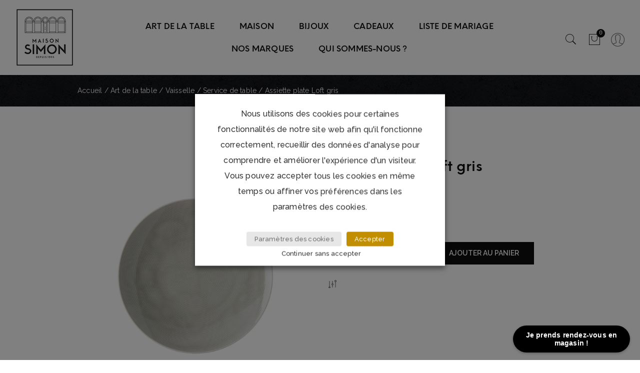

--- FILE ---
content_type: text/html; charset=UTF-8
request_url: https://www.maisonsimon.fr/produit/assiette-plate-loft-gris-thomas/
body_size: 56540
content:
<!DOCTYPE html>
<html lang="fr-FR">
<head>
  <meta charset="UTF-8">
  <meta name="viewport" content="width=device-width, initial-scale=1">
  <link rel="profile" href="http://gmpg.org/xfn/11">
  <link rel="stylesheet" href="https://cdnjs.cloudflare.com/ajax/libs/normalize/8.0.1/normalize.min.css" integrity="sha256-l85OmPOjvil/SOvVt3HnSSjzF1TUMyT9eV0c2BzEGzU=" crossorigin="anonymous" />
  <link rel=”preload” href=”/app/themes/fluent/assets/fonts/NeueEinstellung-Normal.ttf″ as=”font” type=”font/ttf″ crossorigin>
  <link rel="stylesheet" href="https://pro.fontawesome.com/releases/v5.13.0/css/all.css" integrity="sha384-IIED/eyOkM6ihtOiQsX2zizxFBphgnv1zbe1bKA+njdFzkr6cDNy16jfIKWu4FNH" crossorigin="anonymous">
<!-- Maison simon -->
                          <script>
                            /* You can add more configuration options to webfontloader by previously defining the WebFontConfig with your options */
                            if ( typeof WebFontConfig === "undefined" ) {
                                WebFontConfig = new Object();
                            }
                            WebFontConfig['google'] = {families: ['Raleway:100,200,300,400,500,600,700,800,900,100italic,200italic,300italic,400italic,500italic,600italic,700italic,800italic,900italic', 'Neue+Einstellung']};

                            (function() {
                                var wf = document.createElement( 'script' );
                                wf.src = 'https://ajax.googleapis.com/ajax/libs/webfont/1.5.3/webfont.js';
                                wf.type = 'text/javascript';
                                wf.async = 'true';
                                var s = document.getElementsByTagName( 'script' )[0];
                                s.parentNode.insertBefore( wf, s );
                            })();
                        </script>
                        <meta name='robots' content='index, follow, max-image-preview:large, max-snippet:-1, max-video-preview:-1' />
	<style>img:is([sizes="auto" i], [sizes^="auto," i]) { contain-intrinsic-size: 3000px 1500px }</style>
	
	<!-- This site is optimized with the Yoast SEO plugin v26.8 - https://yoast.com/product/yoast-seo-wordpress/ -->
	<title>Assiette plate Loft gris - Thomas | Maison Simon</title>
	<meta name="description" content="Le service de table Loft by Rosenthal s&#039;habille de couleurs. Bleu ice, gris ou bleu nuit, une palette séduisante pour votre table quotidienne." />
	<link rel="canonical" href="https://www.maisonsimon.fr/produit/assiette-plate-loft-gris-thomas/" />
	<meta property="og:locale" content="fr_FR" />
	<meta property="og:type" content="article" />
	<meta property="og:title" content="Assiette plate Loft gris - Thomas | Maison Simon" />
	<meta property="og:description" content="Le service de table Loft by Rosenthal s&#039;habille de couleurs. Bleu ice, gris ou bleu nuit, une palette séduisante pour votre table quotidienne." />
	<meta property="og:url" content="https://www.maisonsimon.fr/produit/assiette-plate-loft-gris-thomas/" />
	<meta property="og:site_name" content="Maison Simon" />
	<meta property="article:publisher" content="https://www.facebook.com/boutiquesimon/" />
	<meta property="article:modified_time" content="2025-03-03T09:33:58+00:00" />
	<meta property="og:image" content="https://www.maisonsimon.fr/wp-content/uploads/2021/06/Image310.png" />
	<meta property="og:image:width" content="650" />
	<meta property="og:image:height" content="650" />
	<meta property="og:image:type" content="image/png" />
	<meta name="twitter:card" content="summary_large_image" />
	<meta name="twitter:label1" content="Durée de lecture estimée" />
	<meta name="twitter:data1" content="1 minute" />
	<script type="application/ld+json" class="yoast-schema-graph">{"@context":"https://schema.org","@graph":[{"@type":"WebPage","@id":"https://www.maisonsimon.fr/produit/assiette-plate-loft-gris-thomas/","url":"https://www.maisonsimon.fr/produit/assiette-plate-loft-gris-thomas/","name":"Assiette plate Loft gris - Thomas | Maison Simon","isPartOf":{"@id":"https://www.maisonsimon.fr/#website"},"primaryImageOfPage":{"@id":"https://www.maisonsimon.fr/produit/assiette-plate-loft-gris-thomas/#primaryimage"},"image":{"@id":"https://www.maisonsimon.fr/produit/assiette-plate-loft-gris-thomas/#primaryimage"},"thumbnailUrl":"https://www.maisonsimon.fr/wp-content/uploads/2021/06/Image310.png","datePublished":"2021-05-28T17:11:38+00:00","dateModified":"2025-03-03T09:33:58+00:00","description":"Le service de table Loft by Rosenthal s'habille de couleurs. Bleu ice, gris ou bleu nuit, une palette séduisante pour votre table quotidienne.","breadcrumb":{"@id":"https://www.maisonsimon.fr/produit/assiette-plate-loft-gris-thomas/#breadcrumb"},"inLanguage":"fr-FR","potentialAction":[{"@type":"ReadAction","target":["https://www.maisonsimon.fr/produit/assiette-plate-loft-gris-thomas/"]}]},{"@type":"ImageObject","inLanguage":"fr-FR","@id":"https://www.maisonsimon.fr/produit/assiette-plate-loft-gris-thomas/#primaryimage","url":"https://www.maisonsimon.fr/wp-content/uploads/2021/06/Image310.png","contentUrl":"https://www.maisonsimon.fr/wp-content/uploads/2021/06/Image310.png","width":650,"height":650},{"@type":"BreadcrumbList","@id":"https://www.maisonsimon.fr/produit/assiette-plate-loft-gris-thomas/#breadcrumb","itemListElement":[{"@type":"ListItem","position":1,"name":"Accueil","item":"https://www.maisonsimon.fr/"},{"@type":"ListItem","position":2,"name":"Shop","item":"https://www.maisonsimon.fr/boutique/"},{"@type":"ListItem","position":3,"name":"Assiette plate Loft gris"}]},{"@type":"WebSite","@id":"https://www.maisonsimon.fr/#website","url":"https://www.maisonsimon.fr/","name":"Maison Simon","description":"","publisher":{"@id":"https://www.maisonsimon.fr/#organization"},"potentialAction":[{"@type":"SearchAction","target":{"@type":"EntryPoint","urlTemplate":"https://www.maisonsimon.fr/?s={search_term_string}"},"query-input":{"@type":"PropertyValueSpecification","valueRequired":true,"valueName":"search_term_string"}}],"inLanguage":"fr-FR"},{"@type":"Organization","@id":"https://www.maisonsimon.fr/#organization","name":"Maison Simon","url":"https://www.maisonsimon.fr/","logo":{"@type":"ImageObject","inLanguage":"fr-FR","@id":"https://www.maisonsimon.fr/#/schema/logo/image/","url":"https://www.maisonsimon.fr/wp-content/uploads/2018/03/maison-simon-boutique-art-de-la-table-rennes-logo.jpg","contentUrl":"https://www.maisonsimon.fr/wp-content/uploads/2018/03/maison-simon-boutique-art-de-la-table-rennes-logo.jpg","width":"750","height":"749","caption":"Maison Simon"},"image":{"@id":"https://www.maisonsimon.fr/#/schema/logo/image/"},"sameAs":["https://www.facebook.com/boutiquesimon/","https://www.instagram.com/maisonsimonrennes/?hl=fr"]}]}</script>
	<!-- / Yoast SEO plugin. -->


<link rel='dns-prefetch' href='//cdnjs.cloudflare.com' />
<link rel='dns-prefetch' href='//capi-automation.s3.us-east-2.amazonaws.com' />
<link rel='dns-prefetch' href='//fonts.googleapis.com' />
<link rel="alternate" type="application/rss+xml" title="Maison Simon &raquo; Flux" href="https://www.maisonsimon.fr/feed/" />
<link rel="alternate" type="application/rss+xml" title="Maison Simon &raquo; Flux des commentaires" href="https://www.maisonsimon.fr/comments/feed/" />
		<!-- This site uses the Google Analytics by MonsterInsights plugin v9.11.1 - Using Analytics tracking - https://www.monsterinsights.com/ -->
							<script src="//www.googletagmanager.com/gtag/js?id=G-5TLX8RCZ3K"  data-cfasync="false" data-wpfc-render="false" type="text/javascript" async></script>
			<script data-cfasync="false" data-wpfc-render="false" type="text/javascript">
				var mi_version = '9.11.1';
				var mi_track_user = true;
				var mi_no_track_reason = '';
								var MonsterInsightsDefaultLocations = {"page_location":"https:\/\/www.maisonsimon.fr\/produit\/assiette-plate-loft-gris-thomas\/"};
								if ( typeof MonsterInsightsPrivacyGuardFilter === 'function' ) {
					var MonsterInsightsLocations = (typeof MonsterInsightsExcludeQuery === 'object') ? MonsterInsightsPrivacyGuardFilter( MonsterInsightsExcludeQuery ) : MonsterInsightsPrivacyGuardFilter( MonsterInsightsDefaultLocations );
				} else {
					var MonsterInsightsLocations = (typeof MonsterInsightsExcludeQuery === 'object') ? MonsterInsightsExcludeQuery : MonsterInsightsDefaultLocations;
				}

								var disableStrs = [
										'ga-disable-G-5TLX8RCZ3K',
									];

				/* Function to detect opted out users */
				function __gtagTrackerIsOptedOut() {
					for (var index = 0; index < disableStrs.length; index++) {
						if (document.cookie.indexOf(disableStrs[index] + '=true') > -1) {
							return true;
						}
					}

					return false;
				}

				/* Disable tracking if the opt-out cookie exists. */
				if (__gtagTrackerIsOptedOut()) {
					for (var index = 0; index < disableStrs.length; index++) {
						window[disableStrs[index]] = true;
					}
				}

				/* Opt-out function */
				function __gtagTrackerOptout() {
					for (var index = 0; index < disableStrs.length; index++) {
						document.cookie = disableStrs[index] + '=true; expires=Thu, 31 Dec 2099 23:59:59 UTC; path=/';
						window[disableStrs[index]] = true;
					}
				}

				if ('undefined' === typeof gaOptout) {
					function gaOptout() {
						__gtagTrackerOptout();
					}
				}
								window.dataLayer = window.dataLayer || [];

				window.MonsterInsightsDualTracker = {
					helpers: {},
					trackers: {},
				};
				if (mi_track_user) {
					function __gtagDataLayer() {
						dataLayer.push(arguments);
					}

					function __gtagTracker(type, name, parameters) {
						if (!parameters) {
							parameters = {};
						}

						if (parameters.send_to) {
							__gtagDataLayer.apply(null, arguments);
							return;
						}

						if (type === 'event') {
														parameters.send_to = monsterinsights_frontend.v4_id;
							var hookName = name;
							if (typeof parameters['event_category'] !== 'undefined') {
								hookName = parameters['event_category'] + ':' + name;
							}

							if (typeof MonsterInsightsDualTracker.trackers[hookName] !== 'undefined') {
								MonsterInsightsDualTracker.trackers[hookName](parameters);
							} else {
								__gtagDataLayer('event', name, parameters);
							}
							
						} else {
							__gtagDataLayer.apply(null, arguments);
						}
					}

					__gtagTracker('js', new Date());
					__gtagTracker('set', {
						'developer_id.dZGIzZG': true,
											});
					if ( MonsterInsightsLocations.page_location ) {
						__gtagTracker('set', MonsterInsightsLocations);
					}
										__gtagTracker('config', 'G-5TLX8RCZ3K', {"forceSSL":"true"} );
										window.gtag = __gtagTracker;										(function () {
						/* https://developers.google.com/analytics/devguides/collection/analyticsjs/ */
						/* ga and __gaTracker compatibility shim. */
						var noopfn = function () {
							return null;
						};
						var newtracker = function () {
							return new Tracker();
						};
						var Tracker = function () {
							return null;
						};
						var p = Tracker.prototype;
						p.get = noopfn;
						p.set = noopfn;
						p.send = function () {
							var args = Array.prototype.slice.call(arguments);
							args.unshift('send');
							__gaTracker.apply(null, args);
						};
						var __gaTracker = function () {
							var len = arguments.length;
							if (len === 0) {
								return;
							}
							var f = arguments[len - 1];
							if (typeof f !== 'object' || f === null || typeof f.hitCallback !== 'function') {
								if ('send' === arguments[0]) {
									var hitConverted, hitObject = false, action;
									if ('event' === arguments[1]) {
										if ('undefined' !== typeof arguments[3]) {
											hitObject = {
												'eventAction': arguments[3],
												'eventCategory': arguments[2],
												'eventLabel': arguments[4],
												'value': arguments[5] ? arguments[5] : 1,
											}
										}
									}
									if ('pageview' === arguments[1]) {
										if ('undefined' !== typeof arguments[2]) {
											hitObject = {
												'eventAction': 'page_view',
												'page_path': arguments[2],
											}
										}
									}
									if (typeof arguments[2] === 'object') {
										hitObject = arguments[2];
									}
									if (typeof arguments[5] === 'object') {
										Object.assign(hitObject, arguments[5]);
									}
									if ('undefined' !== typeof arguments[1].hitType) {
										hitObject = arguments[1];
										if ('pageview' === hitObject.hitType) {
											hitObject.eventAction = 'page_view';
										}
									}
									if (hitObject) {
										action = 'timing' === arguments[1].hitType ? 'timing_complete' : hitObject.eventAction;
										hitConverted = mapArgs(hitObject);
										__gtagTracker('event', action, hitConverted);
									}
								}
								return;
							}

							function mapArgs(args) {
								var arg, hit = {};
								var gaMap = {
									'eventCategory': 'event_category',
									'eventAction': 'event_action',
									'eventLabel': 'event_label',
									'eventValue': 'event_value',
									'nonInteraction': 'non_interaction',
									'timingCategory': 'event_category',
									'timingVar': 'name',
									'timingValue': 'value',
									'timingLabel': 'event_label',
									'page': 'page_path',
									'location': 'page_location',
									'title': 'page_title',
									'referrer' : 'page_referrer',
								};
								for (arg in args) {
																		if (!(!args.hasOwnProperty(arg) || !gaMap.hasOwnProperty(arg))) {
										hit[gaMap[arg]] = args[arg];
									} else {
										hit[arg] = args[arg];
									}
								}
								return hit;
							}

							try {
								f.hitCallback();
							} catch (ex) {
							}
						};
						__gaTracker.create = newtracker;
						__gaTracker.getByName = newtracker;
						__gaTracker.getAll = function () {
							return [];
						};
						__gaTracker.remove = noopfn;
						__gaTracker.loaded = true;
						window['__gaTracker'] = __gaTracker;
					})();
									} else {
										console.log("");
					(function () {
						function __gtagTracker() {
							return null;
						}

						window['__gtagTracker'] = __gtagTracker;
						window['gtag'] = __gtagTracker;
					})();
									}
			</script>
							<!-- / Google Analytics by MonsterInsights -->
		<script type="text/javascript">
/* <![CDATA[ */
window._wpemojiSettings = {"baseUrl":"https:\/\/s.w.org\/images\/core\/emoji\/15.0.3\/72x72\/","ext":".png","svgUrl":"https:\/\/s.w.org\/images\/core\/emoji\/15.0.3\/svg\/","svgExt":".svg","source":{"concatemoji":"https:\/\/www.maisonsimon.fr\/wp-includes\/js\/wp-emoji-release.min.js?ver=6.7.4"}};
/*! This file is auto-generated */
!function(i,n){var o,s,e;function c(e){try{var t={supportTests:e,timestamp:(new Date).valueOf()};sessionStorage.setItem(o,JSON.stringify(t))}catch(e){}}function p(e,t,n){e.clearRect(0,0,e.canvas.width,e.canvas.height),e.fillText(t,0,0);var t=new Uint32Array(e.getImageData(0,0,e.canvas.width,e.canvas.height).data),r=(e.clearRect(0,0,e.canvas.width,e.canvas.height),e.fillText(n,0,0),new Uint32Array(e.getImageData(0,0,e.canvas.width,e.canvas.height).data));return t.every(function(e,t){return e===r[t]})}function u(e,t,n){switch(t){case"flag":return n(e,"\ud83c\udff3\ufe0f\u200d\u26a7\ufe0f","\ud83c\udff3\ufe0f\u200b\u26a7\ufe0f")?!1:!n(e,"\ud83c\uddfa\ud83c\uddf3","\ud83c\uddfa\u200b\ud83c\uddf3")&&!n(e,"\ud83c\udff4\udb40\udc67\udb40\udc62\udb40\udc65\udb40\udc6e\udb40\udc67\udb40\udc7f","\ud83c\udff4\u200b\udb40\udc67\u200b\udb40\udc62\u200b\udb40\udc65\u200b\udb40\udc6e\u200b\udb40\udc67\u200b\udb40\udc7f");case"emoji":return!n(e,"\ud83d\udc26\u200d\u2b1b","\ud83d\udc26\u200b\u2b1b")}return!1}function f(e,t,n){var r="undefined"!=typeof WorkerGlobalScope&&self instanceof WorkerGlobalScope?new OffscreenCanvas(300,150):i.createElement("canvas"),a=r.getContext("2d",{willReadFrequently:!0}),o=(a.textBaseline="top",a.font="600 32px Arial",{});return e.forEach(function(e){o[e]=t(a,e,n)}),o}function t(e){var t=i.createElement("script");t.src=e,t.defer=!0,i.head.appendChild(t)}"undefined"!=typeof Promise&&(o="wpEmojiSettingsSupports",s=["flag","emoji"],n.supports={everything:!0,everythingExceptFlag:!0},e=new Promise(function(e){i.addEventListener("DOMContentLoaded",e,{once:!0})}),new Promise(function(t){var n=function(){try{var e=JSON.parse(sessionStorage.getItem(o));if("object"==typeof e&&"number"==typeof e.timestamp&&(new Date).valueOf()<e.timestamp+604800&&"object"==typeof e.supportTests)return e.supportTests}catch(e){}return null}();if(!n){if("undefined"!=typeof Worker&&"undefined"!=typeof OffscreenCanvas&&"undefined"!=typeof URL&&URL.createObjectURL&&"undefined"!=typeof Blob)try{var e="postMessage("+f.toString()+"("+[JSON.stringify(s),u.toString(),p.toString()].join(",")+"));",r=new Blob([e],{type:"text/javascript"}),a=new Worker(URL.createObjectURL(r),{name:"wpTestEmojiSupports"});return void(a.onmessage=function(e){c(n=e.data),a.terminate(),t(n)})}catch(e){}c(n=f(s,u,p))}t(n)}).then(function(e){for(var t in e)n.supports[t]=e[t],n.supports.everything=n.supports.everything&&n.supports[t],"flag"!==t&&(n.supports.everythingExceptFlag=n.supports.everythingExceptFlag&&n.supports[t]);n.supports.everythingExceptFlag=n.supports.everythingExceptFlag&&!n.supports.flag,n.DOMReady=!1,n.readyCallback=function(){n.DOMReady=!0}}).then(function(){return e}).then(function(){var e;n.supports.everything||(n.readyCallback(),(e=n.source||{}).concatemoji?t(e.concatemoji):e.wpemoji&&e.twemoji&&(t(e.twemoji),t(e.wpemoji)))}))}((window,document),window._wpemojiSettings);
/* ]]> */
</script>
<link rel='stylesheet' id='sbi_styles-css' href='https://www.maisonsimon.fr/wp-content/plugins/instagram-feed/css/sbi-styles.min.css?ver=6.10.0' type='text/css' media='all' />
<style id='wp-emoji-styles-inline-css' type='text/css'>

	img.wp-smiley, img.emoji {
		display: inline !important;
		border: none !important;
		box-shadow: none !important;
		height: 1em !important;
		width: 1em !important;
		margin: 0 0.07em !important;
		vertical-align: -0.1em !important;
		background: none !important;
		padding: 0 !important;
	}
</style>
<link rel='stylesheet' id='wp-block-library-css' href='https://www.maisonsimon.fr/wp-includes/css/dist/block-library/style.min.css?ver=6.7.4' type='text/css' media='all' />
<link rel='stylesheet' id='yith-wcan-shortcodes-css' href='https://www.maisonsimon.fr/wp-content/plugins/yith-woocommerce-ajax-navigation/assets/css/shortcodes.css?ver=5.16.0' type='text/css' media='all' />
<style id='yith-wcan-shortcodes-inline-css' type='text/css'>
:root{
	--yith-wcan-filters_colors_titles: #434343;
	--yith-wcan-filters_colors_background: #FFFFFF;
	--yith-wcan-filters_colors_accent: #A7144C;
	--yith-wcan-filters_colors_accent_r: 167;
	--yith-wcan-filters_colors_accent_g: 20;
	--yith-wcan-filters_colors_accent_b: 76;
	--yith-wcan-color_swatches_border_radius: 100%;
	--yith-wcan-color_swatches_size: 30px;
	--yith-wcan-labels_style_background: #FFFFFF;
	--yith-wcan-labels_style_background_hover: #A7144C;
	--yith-wcan-labels_style_background_active: #A7144C;
	--yith-wcan-labels_style_text: #434343;
	--yith-wcan-labels_style_text_hover: #FFFFFF;
	--yith-wcan-labels_style_text_active: #FFFFFF;
	--yith-wcan-anchors_style_text: #434343;
	--yith-wcan-anchors_style_text_hover: #A7144C;
	--yith-wcan-anchors_style_text_active: #A7144C;
}
</style>
<style id='classic-theme-styles-inline-css' type='text/css'>
/*! This file is auto-generated */
.wp-block-button__link{color:#fff;background-color:#32373c;border-radius:9999px;box-shadow:none;text-decoration:none;padding:calc(.667em + 2px) calc(1.333em + 2px);font-size:1.125em}.wp-block-file__button{background:#32373c;color:#fff;text-decoration:none}
</style>
<style id='global-styles-inline-css' type='text/css'>
:root{--wp--preset--aspect-ratio--square: 1;--wp--preset--aspect-ratio--4-3: 4/3;--wp--preset--aspect-ratio--3-4: 3/4;--wp--preset--aspect-ratio--3-2: 3/2;--wp--preset--aspect-ratio--2-3: 2/3;--wp--preset--aspect-ratio--16-9: 16/9;--wp--preset--aspect-ratio--9-16: 9/16;--wp--preset--color--black: #000000;--wp--preset--color--cyan-bluish-gray: #abb8c3;--wp--preset--color--white: #ffffff;--wp--preset--color--pale-pink: #f78da7;--wp--preset--color--vivid-red: #cf2e2e;--wp--preset--color--luminous-vivid-orange: #ff6900;--wp--preset--color--luminous-vivid-amber: #fcb900;--wp--preset--color--light-green-cyan: #7bdcb5;--wp--preset--color--vivid-green-cyan: #00d084;--wp--preset--color--pale-cyan-blue: #8ed1fc;--wp--preset--color--vivid-cyan-blue: #0693e3;--wp--preset--color--vivid-purple: #9b51e0;--wp--preset--gradient--vivid-cyan-blue-to-vivid-purple: linear-gradient(135deg,rgba(6,147,227,1) 0%,rgb(155,81,224) 100%);--wp--preset--gradient--light-green-cyan-to-vivid-green-cyan: linear-gradient(135deg,rgb(122,220,180) 0%,rgb(0,208,130) 100%);--wp--preset--gradient--luminous-vivid-amber-to-luminous-vivid-orange: linear-gradient(135deg,rgba(252,185,0,1) 0%,rgba(255,105,0,1) 100%);--wp--preset--gradient--luminous-vivid-orange-to-vivid-red: linear-gradient(135deg,rgba(255,105,0,1) 0%,rgb(207,46,46) 100%);--wp--preset--gradient--very-light-gray-to-cyan-bluish-gray: linear-gradient(135deg,rgb(238,238,238) 0%,rgb(169,184,195) 100%);--wp--preset--gradient--cool-to-warm-spectrum: linear-gradient(135deg,rgb(74,234,220) 0%,rgb(151,120,209) 20%,rgb(207,42,186) 40%,rgb(238,44,130) 60%,rgb(251,105,98) 80%,rgb(254,248,76) 100%);--wp--preset--gradient--blush-light-purple: linear-gradient(135deg,rgb(255,206,236) 0%,rgb(152,150,240) 100%);--wp--preset--gradient--blush-bordeaux: linear-gradient(135deg,rgb(254,205,165) 0%,rgb(254,45,45) 50%,rgb(107,0,62) 100%);--wp--preset--gradient--luminous-dusk: linear-gradient(135deg,rgb(255,203,112) 0%,rgb(199,81,192) 50%,rgb(65,88,208) 100%);--wp--preset--gradient--pale-ocean: linear-gradient(135deg,rgb(255,245,203) 0%,rgb(182,227,212) 50%,rgb(51,167,181) 100%);--wp--preset--gradient--electric-grass: linear-gradient(135deg,rgb(202,248,128) 0%,rgb(113,206,126) 100%);--wp--preset--gradient--midnight: linear-gradient(135deg,rgb(2,3,129) 0%,rgb(40,116,252) 100%);--wp--preset--font-size--small: 13px;--wp--preset--font-size--medium: 20px;--wp--preset--font-size--large: 36px;--wp--preset--font-size--x-large: 42px;--wp--preset--spacing--20: 0.44rem;--wp--preset--spacing--30: 0.67rem;--wp--preset--spacing--40: 1rem;--wp--preset--spacing--50: 1.5rem;--wp--preset--spacing--60: 2.25rem;--wp--preset--spacing--70: 3.38rem;--wp--preset--spacing--80: 5.06rem;--wp--preset--shadow--natural: 6px 6px 9px rgba(0, 0, 0, 0.2);--wp--preset--shadow--deep: 12px 12px 50px rgba(0, 0, 0, 0.4);--wp--preset--shadow--sharp: 6px 6px 0px rgba(0, 0, 0, 0.2);--wp--preset--shadow--outlined: 6px 6px 0px -3px rgba(255, 255, 255, 1), 6px 6px rgba(0, 0, 0, 1);--wp--preset--shadow--crisp: 6px 6px 0px rgba(0, 0, 0, 1);}:where(.is-layout-flex){gap: 0.5em;}:where(.is-layout-grid){gap: 0.5em;}body .is-layout-flex{display: flex;}.is-layout-flex{flex-wrap: wrap;align-items: center;}.is-layout-flex > :is(*, div){margin: 0;}body .is-layout-grid{display: grid;}.is-layout-grid > :is(*, div){margin: 0;}:where(.wp-block-columns.is-layout-flex){gap: 2em;}:where(.wp-block-columns.is-layout-grid){gap: 2em;}:where(.wp-block-post-template.is-layout-flex){gap: 1.25em;}:where(.wp-block-post-template.is-layout-grid){gap: 1.25em;}.has-black-color{color: var(--wp--preset--color--black) !important;}.has-cyan-bluish-gray-color{color: var(--wp--preset--color--cyan-bluish-gray) !important;}.has-white-color{color: var(--wp--preset--color--white) !important;}.has-pale-pink-color{color: var(--wp--preset--color--pale-pink) !important;}.has-vivid-red-color{color: var(--wp--preset--color--vivid-red) !important;}.has-luminous-vivid-orange-color{color: var(--wp--preset--color--luminous-vivid-orange) !important;}.has-luminous-vivid-amber-color{color: var(--wp--preset--color--luminous-vivid-amber) !important;}.has-light-green-cyan-color{color: var(--wp--preset--color--light-green-cyan) !important;}.has-vivid-green-cyan-color{color: var(--wp--preset--color--vivid-green-cyan) !important;}.has-pale-cyan-blue-color{color: var(--wp--preset--color--pale-cyan-blue) !important;}.has-vivid-cyan-blue-color{color: var(--wp--preset--color--vivid-cyan-blue) !important;}.has-vivid-purple-color{color: var(--wp--preset--color--vivid-purple) !important;}.has-black-background-color{background-color: var(--wp--preset--color--black) !important;}.has-cyan-bluish-gray-background-color{background-color: var(--wp--preset--color--cyan-bluish-gray) !important;}.has-white-background-color{background-color: var(--wp--preset--color--white) !important;}.has-pale-pink-background-color{background-color: var(--wp--preset--color--pale-pink) !important;}.has-vivid-red-background-color{background-color: var(--wp--preset--color--vivid-red) !important;}.has-luminous-vivid-orange-background-color{background-color: var(--wp--preset--color--luminous-vivid-orange) !important;}.has-luminous-vivid-amber-background-color{background-color: var(--wp--preset--color--luminous-vivid-amber) !important;}.has-light-green-cyan-background-color{background-color: var(--wp--preset--color--light-green-cyan) !important;}.has-vivid-green-cyan-background-color{background-color: var(--wp--preset--color--vivid-green-cyan) !important;}.has-pale-cyan-blue-background-color{background-color: var(--wp--preset--color--pale-cyan-blue) !important;}.has-vivid-cyan-blue-background-color{background-color: var(--wp--preset--color--vivid-cyan-blue) !important;}.has-vivid-purple-background-color{background-color: var(--wp--preset--color--vivid-purple) !important;}.has-black-border-color{border-color: var(--wp--preset--color--black) !important;}.has-cyan-bluish-gray-border-color{border-color: var(--wp--preset--color--cyan-bluish-gray) !important;}.has-white-border-color{border-color: var(--wp--preset--color--white) !important;}.has-pale-pink-border-color{border-color: var(--wp--preset--color--pale-pink) !important;}.has-vivid-red-border-color{border-color: var(--wp--preset--color--vivid-red) !important;}.has-luminous-vivid-orange-border-color{border-color: var(--wp--preset--color--luminous-vivid-orange) !important;}.has-luminous-vivid-amber-border-color{border-color: var(--wp--preset--color--luminous-vivid-amber) !important;}.has-light-green-cyan-border-color{border-color: var(--wp--preset--color--light-green-cyan) !important;}.has-vivid-green-cyan-border-color{border-color: var(--wp--preset--color--vivid-green-cyan) !important;}.has-pale-cyan-blue-border-color{border-color: var(--wp--preset--color--pale-cyan-blue) !important;}.has-vivid-cyan-blue-border-color{border-color: var(--wp--preset--color--vivid-cyan-blue) !important;}.has-vivid-purple-border-color{border-color: var(--wp--preset--color--vivid-purple) !important;}.has-vivid-cyan-blue-to-vivid-purple-gradient-background{background: var(--wp--preset--gradient--vivid-cyan-blue-to-vivid-purple) !important;}.has-light-green-cyan-to-vivid-green-cyan-gradient-background{background: var(--wp--preset--gradient--light-green-cyan-to-vivid-green-cyan) !important;}.has-luminous-vivid-amber-to-luminous-vivid-orange-gradient-background{background: var(--wp--preset--gradient--luminous-vivid-amber-to-luminous-vivid-orange) !important;}.has-luminous-vivid-orange-to-vivid-red-gradient-background{background: var(--wp--preset--gradient--luminous-vivid-orange-to-vivid-red) !important;}.has-very-light-gray-to-cyan-bluish-gray-gradient-background{background: var(--wp--preset--gradient--very-light-gray-to-cyan-bluish-gray) !important;}.has-cool-to-warm-spectrum-gradient-background{background: var(--wp--preset--gradient--cool-to-warm-spectrum) !important;}.has-blush-light-purple-gradient-background{background: var(--wp--preset--gradient--blush-light-purple) !important;}.has-blush-bordeaux-gradient-background{background: var(--wp--preset--gradient--blush-bordeaux) !important;}.has-luminous-dusk-gradient-background{background: var(--wp--preset--gradient--luminous-dusk) !important;}.has-pale-ocean-gradient-background{background: var(--wp--preset--gradient--pale-ocean) !important;}.has-electric-grass-gradient-background{background: var(--wp--preset--gradient--electric-grass) !important;}.has-midnight-gradient-background{background: var(--wp--preset--gradient--midnight) !important;}.has-small-font-size{font-size: var(--wp--preset--font-size--small) !important;}.has-medium-font-size{font-size: var(--wp--preset--font-size--medium) !important;}.has-large-font-size{font-size: var(--wp--preset--font-size--large) !important;}.has-x-large-font-size{font-size: var(--wp--preset--font-size--x-large) !important;}
:where(.wp-block-post-template.is-layout-flex){gap: 1.25em;}:where(.wp-block-post-template.is-layout-grid){gap: 1.25em;}
:where(.wp-block-columns.is-layout-flex){gap: 2em;}:where(.wp-block-columns.is-layout-grid){gap: 2em;}
:root :where(.wp-block-pullquote){font-size: 1.5em;line-height: 1.6;}
</style>
<link rel='stylesheet' id='contact-form-7-css' href='https://www.maisonsimon.fr/wp-content/plugins/contact-form-7/includes/css/styles.css?ver=6.1.4' type='text/css' media='all' />
<link rel='stylesheet' id='fractionsliderCss-css' href='https://www.maisonsimon.fr/wp-content/plugins/jmsslider/css/fractionslider.css?ver=6.7.4' type='text/css' media='all' />
<link rel='stylesheet' id='fractionsliderStyleCss-css' href='https://www.maisonsimon.fr/wp-content/themes/fluent/assets/css/jmsslider/style.css?ver=6.7.4' type='text/css' media='all' />
<link rel='stylesheet' id='jmsimageswatch-style-css' href='https://www.maisonsimon.fr/wp-content/plugins/jms-imageswatch/assets/css/style.css?ver=6.7.4' type='text/css' media='all' />
<link rel='stylesheet' id='cookie-law-info-css' href='https://www.maisonsimon.fr/wp-content/plugins/webtoffee-gdpr-cookie-consent/public/css/cookie-law-info-public.css?ver=2.3.1' type='text/css' media='all' />
<link rel='stylesheet' id='cookie-law-info-gdpr-css' href='https://www.maisonsimon.fr/wp-content/plugins/webtoffee-gdpr-cookie-consent/public/css/cookie-law-info-gdpr.css?ver=2.3.1' type='text/css' media='all' />
<style id='cookie-law-info-gdpr-inline-css' type='text/css'>
.cli-modal-content, .cli-tab-content { background-color: #ffffff; }.cli-privacy-content-text, .cli-modal .cli-modal-dialog, .cli-tab-container p, a.cli-privacy-readmore { color: #000000; }.cli-tab-header { background-color: #f2f2f2; }.cli-tab-header, .cli-tab-header a.cli-nav-link,span.cli-necessary-caption,.cli-switch .cli-slider:after { color: #000000; }.cli-switch .cli-slider:before { background-color: #ffffff; }.cli-switch input:checked + .cli-slider:before { background-color: #ffffff; }.cli-switch .cli-slider { background-color: #e3e1e8; }.cli-switch input:checked + .cli-slider { background-color: #28a745; }.cli-modal-close svg { fill: #000000; }.cli-tab-footer .wt-cli-privacy-accept-all-btn { background-color: #00acad; color: #ffffff}.cli-tab-footer .wt-cli-privacy-accept-btn { background-color: #00acad; color: #ffffff}.cli-tab-header a:before{ border-right: 1px solid #000000; border-bottom: 1px solid #000000; }
</style>
<style id='woocommerce-inline-inline-css' type='text/css'>
.woocommerce form .form-row .required { visibility: visible; }
</style>
<link rel='stylesheet' id='ypop_frontend-css' href='https://www.maisonsimon.fr/wp-content/plugins/yith-woocommerce-popup/assets/css/frontend.css?ver=1.52.0' type='text/css' media='all' />
<link rel='stylesheet' id='brands-styles-css' href='https://www.maisonsimon.fr/wp-content/plugins/woocommerce/assets/css/brands.css?ver=10.1.2' type='text/css' media='all' />
<link rel='stylesheet' id='bootstrap-css' href='https://www.maisonsimon.fr/wp-content/themes/fluent/assets/3rd-party/bootstrap/css/bootstrap.min.css?ver=3.3.7' type='text/css' media='all' />
<link rel='stylesheet' id='pe-icon-7-stroke-css' href='https://www.maisonsimon.fr/wp-content/themes/fluent/assets/3rd-party/pe-icon-7-stroke/css/pe-icon-7-stroke.css?ver=6.7.4' type='text/css' media='all' />
<link rel='stylesheet' id='font-awesome-css' href='https://www.maisonsimon.fr/wp-content/themes/fluent/assets/3rd-party/font-awesome/css/font-awesome.min.css?ver=6.7.4' type='text/css' media='all' />
<style id='font-awesome-inline-css' type='text/css'>
[data-font="FontAwesome"]:before {font-family: 'FontAwesome' !important;content: attr(data-icon) !important;speak: none !important;font-weight: normal !important;font-variant: normal !important;text-transform: none !important;line-height: 1 !important;font-style: normal !important;-webkit-font-smoothing: antialiased !important;-moz-osx-font-smoothing: grayscale !important;}
</style>
<link rel='stylesheet' id='owl-carousel-css' href='https://www.maisonsimon.fr/wp-content/themes/fluent/assets/3rd-party/owl-carousel/owl.carousel.min.css?ver=6.7.4' type='text/css' media='all' />
<link rel='stylesheet' id='owl-carousel-theme-css' href='https://www.maisonsimon.fr/wp-content/themes/fluent/assets/3rd-party/owl-carousel/owl.theme.default.min.css?ver=6.7.4' type='text/css' media='all' />
<link rel='stylesheet' id='slick-css' href='https://www.maisonsimon.fr/wp-content/themes/fluent/assets/3rd-party/slick/slick.css?ver=6.7.4' type='text/css' media='all' />
<link rel='stylesheet' id='magnific-popup-css' href='https://www.maisonsimon.fr/wp-content/themes/fluent/assets/3rd-party/magnific-popup/magnific-popup.css?ver=6.7.4' type='text/css' media='all' />
<link rel='stylesheet' id='magnific-popup-effect-css' href='https://www.maisonsimon.fr/wp-content/themes/fluent/assets/3rd-party/magnific-popup/magnific-popup-effect.css?ver=6.7.4' type='text/css' media='all' />
<link rel='stylesheet' id='fluent-style-css' href='https://www.maisonsimon.fr/wp-content/themes/fluent-child/style.css?ver=6.7.4' type='text/css' media='all' />
<style id='fluent-style-inline-css' type='text/css'>
                a:hover, a:focus, a:active,                .top-header .dropdown-menu ul li a:hover,                .single-post .entry-content p a,                #jmsproducttab-box .nav-tabs > li.active > a,                .primary-menu li a:hover,                .primary-menu li.current-menu-ancestor > a,                .primary-menu li.current-menu-item > a,                .primary-menu .dropdown-menu .column-heading:hover,                .vertical-menu li a:hover,                .vertical-menu .dropdown-menu .column-heading:hover,                .product_meta a:hover,                .woocommerce-tabs .wc-tabs > li.active > a,                .woocommerce-product-rating .woocommerce-review-link:hover,                .entry-summary .compare.button:hover,                .product-box .product-cat a:hover,                .widget a:hover,                .widget_ranged_price_filter .ranged-price-filter li.current,                .widget_order_by_filter .order-by-filter li.current,                .product-box .price-cart .button:hover,                .shop-filter .widget a:hover,                .woocommerce .widget_layered_nav .yith-wcan-list ul li.chosen a,                #footer-wrapper a:hover,                #footer-wrapper p a,                #footer-wrapper .footer-bottom .copyright a,                .product-box .yith-wcwl-wishlistaddedbrowse a,                .product-box .yith-wcwl-wishlistexistsbrowse a,                .portfolio-content .portfolio-category a:hover {                    color: #0E0E0E;                }                            .button,                input[type="button"],                input[type="reset"],                input[type="submit"],                .shoppingcart-box .buttons a:hover,                #header-cart .cart-count,                .woocommerce-tabs .wc-tabs > li.active::after,                .fluent-list .product-extra .button:hover,                .fluent-list .product-extra .yith-wcwl-add-to-wishlist a:hover,                nav.woocommerce-pagination ul li a:focus,                nav.woocommerce-pagination ul li a:hover,                nav.woocommerce-pagination ul li span.current,                .btn-transparent:hover,                .btn-transparent:focus,                .woocommerce .widget_layered_nav ul.yith-wcan-label li a:hover,                .woocommerce-page .widget_layered_nav ul.yith-wcan-label li a:hover,                .woocommerce .widget_layered_nav ul.yith-wcan-label li a:focus,                .woocommerce-page .widget_layered_nav ul.yith-wcan-label li a:focus,                .woocommerce .widget_layered_nav ul.yith-wcan-label li.chosen a,                .woocommerce-page .widget_layered_nav ul.yith-wcan-label li.chosen a,                .shop-filter .filter-title,                .pagination-block .page-numbers li .current,                .pagination-block .page-numbers li span:hover,                .pagination-block .page-numbers li a:hover,                .owl-theme .owl-dots .owl-dot.active span,                .owl-theme .owl-dots .owl-dot:hover span,                #jmstestimonial-box .owl-theme .owl-dots .owl-dot.active span,                .post-category a:hover {                    background-color: #0E0E0E;                }                            input[type="text"]:focus,                input[type="number"]:focus,                input[type="tel"]:focus,                input[type="email"]:focus,                input[type="url"]:focus,                input[type="password"]:focus,                input[type="search"]:focus,                textarea:focus,                .fluent-list .product-extra .button:hover,                .fluent-list .product-extra .yith-wcwl-add-to-wishlist a:hover,                .btn-transparent:hover,                .btn-transparent:focus,                .woocommerce .widget_layered_nav ul.yith-wcan-label li a:hover,                .woocommerce-page .widget_layered_nav ul.yith-wcan-label li a:hover,                .woocommerce .widget_layered_nav ul.yith-wcan-label li a:focus,                .woocommerce-page .widget_layered_nav ul.yith-wcan-label li a:focus,                .woocommerce .widget_layered_nav ul.yith-wcan-label li.chosen a,                .woocommerce-page .widget_layered_nav ul.yith-wcan-label li.chosen a,                #footer-wrapper .newsletter-form input[type="email"]:focus,                .post-category a:hover {                    border-color: #0E0E0E;                }                            .product-box .btn-quickview:hover::before {                    border-right-color: #0E0E0E;                }            h1 { font-size:36px; }h2 { font-size:30px; }h3 { font-size:24px; }h4 { font-size:21px; }h5 { font-size:18px; }h6 { font-size:16pxpx; }                .top-header {                    border-color: #DADADA;                }                            #footer-wrapper .footer-bottom .container,                #footer-wrapper .footer-bottom .container-fluid {                    border-top-color: #E6E6E6;                }                            #footer-wrapper .footer-top .widget .widget-title {                    color: #0e0e0e;                }                            #footer-wrapper,                #footer-wrapper a {                    color: #535353;                }            
</style>
<link rel='stylesheet' id='jquery-fixedheadertable-style-css' href='https://www.maisonsimon.fr/wp-content/plugins/yith-woocommerce-compare/assets/css/jquery.dataTables.css?ver=1.10.18' type='text/css' media='all' />
<link rel='stylesheet' id='yith_woocompare_page-css' href='https://www.maisonsimon.fr/wp-content/plugins/yith-woocommerce-compare/assets/css/compare.css?ver=3.7.0' type='text/css' media='all' />
<link rel='stylesheet' id='yith-woocompare-widget-css' href='https://www.maisonsimon.fr/wp-content/plugins/yith-woocommerce-compare/assets/css/widget.css?ver=3.7.0' type='text/css' media='all' />
<link rel='stylesheet' id='parent-style-css' href='https://www.maisonsimon.fr/wp-content/themes/fluent/style.css?ver=6.7.4' type='text/css' media='all' />
<link rel='stylesheet' id='open-sans-css' href='https://fonts.googleapis.com/css?family=Open+Sans%3A300italic%2C400italic%2C600italic%2C300%2C400%2C600&#038;subset=latin%2Clatin-ext&#038;display=fallback&#038;ver=6.7.4' type='text/css' media='all' />
<link rel='stylesheet' id='lato-css' href='//fonts.googleapis.com/css?family=Lato%3A100%2C100italic%2C300%2C300italic%2Cregular%2Citalic%2C700%2C700italic%2C900%2C900italic&#038;subset=latin%2Clatin-ext&#038;ver=3.0-linaia' type='text/css' media='all' />
<link rel='stylesheet' id='kc-general-css' href='https://www.maisonsimon.fr/wp-content/plugins/kingcomposer/assets/frontend/css/kingcomposer.min.css?ver=3.0-linaia' type='text/css' media='all' />
<link rel='stylesheet' id='kc-animate-css' href='https://www.maisonsimon.fr/wp-content/plugins/kingcomposer/assets/css/animate.css?ver=3.0-linaia' type='text/css' media='all' />
<link rel='stylesheet' id='kc-icon-1-css' href='https://www.maisonsimon.fr/wp-content/themes/fluent/assets/3rd-party/pe-icon-7-stroke/css/pe-icon-7-stroke.css?ver=3.0-linaia' type='text/css' media='all' />
<link rel='stylesheet' id='kc-icon-2-css' href='https://www.maisonsimon.fr/wp-content/plugins/kingcomposer/assets/css/icons.css?ver=3.0-linaia' type='text/css' media='all' />
<script type="text/template" id="tmpl-variation-template">
	<div class="woocommerce-variation-description">{{{ data.variation.variation_description }}}</div>
	<div class="woocommerce-variation-price">{{{ data.variation.price_html }}}</div>
	<div class="woocommerce-variation-availability">{{{ data.variation.availability_html }}}</div>
</script>
<script type="text/template" id="tmpl-unavailable-variation-template">
	<p role="alert">Désolé, ce produit n&rsquo;est pas disponible. Veuillez choisir une combinaison différente.</p>
</script>
<script type="text/javascript" src="https://www.maisonsimon.fr/wp-content/plugins/google-analytics-for-wordpress/assets/js/frontend-gtag.min.js?ver=9.11.1" id="monsterinsights-frontend-script-js" async="async" data-wp-strategy="async"></script>
<script data-cfasync="false" data-wpfc-render="false" type="text/javascript" id='monsterinsights-frontend-script-js-extra'>/* <![CDATA[ */
var monsterinsights_frontend = {"js_events_tracking":"true","download_extensions":"doc,pdf,ppt,zip,xls,docx,pptx,xlsx","inbound_paths":"[]","home_url":"https:\/\/www.maisonsimon.fr","hash_tracking":"false","v4_id":"G-5TLX8RCZ3K"};/* ]]> */
</script>
<script type="text/javascript" src="https://www.maisonsimon.fr/wp-includes/js/jquery/jquery.min.js?ver=3.7.1" id="jquery-core-js"></script>
<script type="text/javascript" src="https://www.maisonsimon.fr/wp-includes/js/jquery/jquery-migrate.min.js?ver=3.4.1" id="jquery-migrate-js"></script>
<script type="text/javascript" id="cookie-law-info-js-extra">
/* <![CDATA[ */
var Cli_Data = {"nn_cookie_ids":["mid","yith_wcwl_session_9c8826e9382e9c912fea3ddc768412f4","_ga","_gid","_gat","ig_nrcb","ig_did","csrftoken","test_cookie"],"non_necessary_cookies":{"necessary":["csrftoken"],"analytics":["_ga","_gid","_gat"],"functional":["mid","yith_wcwl_session_9c8826e9382e9c912fea3ddc768412f4","ig_nrcb","ig_did","test_cookie"]},"cookielist":{"necessary":{"0":{"ID":19206,"post_author":"1","post_date":"2020-11-26 10:37:29","post_date_gmt":"2020-11-26 10:37:29","post_content":"Ce cookie est associ\u00e9 \u00e0 la plate-forme de d\u00e9veloppement Web Django pour python. Utilis\u00e9 pour aider \u00e0 prot\u00e9ger le site Web contre les attaques de falsification de requ\u00eates intersites","post_title":"csrftoken","post_excerpt":"csrftoken","post_status":"publish","comment_status":"closed","ping_status":"closed","post_password":"","post_name":"csrftoken","to_ping":"","pinged":"","post_modified":"2020-11-26 10:40:28","post_modified_gmt":"2020-11-26 10:40:28","post_content_filtered":"","post_parent":0,"guid":"https:\/\/www.maisonsimon.fr\/cookielawinfo\/csrftoken\/","menu_order":0,"post_type":"cookielawinfo","post_mime_type":"","comment_count":"0","filter":"raw"},"1":{"ID":19198,"post_author":"1","post_date":"2020-11-26 09:59:21","post_date_gmt":"2020-11-26 09:59:21","post_content":"Ce cookie est d\u00e9fini par le plugin GDPR Cookie Consent. Les cookies sont utilis\u00e9s pour stocker le consentement de l'utilisateur pour les cookies dans la cat\u00e9gorie \u00abNon-n\u00e9cessaire\u00bb.","post_title":"cookielawinfo-checkbox-non-necessary","post_excerpt":"","post_status":"publish","comment_status":"closed","ping_status":"closed","post_password":"","post_name":"cookielawinfo-checkbox-non-necessary","to_ping":"","pinged":"","post_modified":"2020-11-26 10:48:13","post_modified_gmt":"2020-11-26 10:48:13","post_content_filtered":"","post_parent":0,"guid":"https:\/\/www.maisonsimon.fr\/cookielawinfo\/cookielawinfo-checkbox-non-necessary\/","menu_order":0,"post_type":"cookielawinfo","post_mime_type":"","comment_count":"0","filter":"raw"},"2":{"ID":19196,"post_author":"1","post_date":"2020-11-26 09:59:20","post_date_gmt":"2020-11-26 09:59:20","post_content":"Le cookie est d\u00e9fini par le plugin GDPR Cookie Consent et est utilis\u00e9 pour stocker si l'utilisateur a consenti ou non \u00e0 l'utilisation de cookies. Il ne stocke aucune donn\u00e9e personnelle.","post_title":"viewed_cookie_policy","post_excerpt":"","post_status":"publish","comment_status":"closed","ping_status":"closed","post_password":"","post_name":"viewed_cookie_policy","to_ping":"","pinged":"","post_modified":"2020-11-26 10:49:04","post_modified_gmt":"2020-11-26 10:49:04","post_content_filtered":"","post_parent":0,"guid":"https:\/\/www.maisonsimon.fr\/cookielawinfo\/viewed_cookie_policy\/","menu_order":0,"post_type":"cookielawinfo","post_mime_type":"","comment_count":"0","filter":"raw"},"3":{"ID":19197,"post_author":"1","post_date":"2020-11-26 09:59:20","post_date_gmt":"2020-11-26 09:59:20","post_content":"Ce cookie est d\u00e9fini par le plugin GDPR Cookie Consent. Les cookies sont utilis\u00e9s pour stocker le consentement de l'utilisateur pour les cookies dans la cat\u00e9gorie \u00abN\u00e9cessaire\u00bb.","post_title":"cookielawinfo-checkbox-necessary","post_excerpt":"","post_status":"publish","comment_status":"closed","ping_status":"closed","post_password":"","post_name":"cookielawinfo-checkbox-necessary","to_ping":"","pinged":"","post_modified":"2020-11-26 10:47:58","post_modified_gmt":"2020-11-26 10:47:58","post_content_filtered":"","post_parent":0,"guid":"https:\/\/www.maisonsimon.fr\/cookielawinfo\/cookielawinfo-checkbox-necessary\/","menu_order":0,"post_type":"cookielawinfo","post_mime_type":"","comment_count":"0","filter":"raw"},"term_id":1718,"name":"Cookies n\u00e9cessaires","loadonstart":0,"defaultstate":"enabled","ccpa_optout":0},"analytics":{"0":{"ID":19201,"post_author":"1","post_date":"2020-11-26 10:37:29","post_date_gmt":"2020-11-26 10:37:29","post_content":"Ce cookie est install\u00e9 par Google Analytics. Le cookie est utilis\u00e9 pour calculer les donn\u00e9es du visiteur, de la session, de la campagne et pour suivre l'utilisation du site pour le rapport d'analyse du site. Les cookies stockent des informations de mani\u00e8re anonyme et attribuent un num\u00e9ro g\u00e9n\u00e9r\u00e9 de mani\u00e8re al\u00e9atoire pour identifier les visiteurs uniques.","post_title":"_ga","post_excerpt":"_ga","post_status":"publish","comment_status":"closed","ping_status":"closed","post_password":"","post_name":"_ga","to_ping":"","pinged":"","post_modified":"2020-11-26 10:45:38","post_modified_gmt":"2020-11-26 10:45:38","post_content_filtered":"","post_parent":0,"guid":"https:\/\/www.maisonsimon.fr\/cookielawinfo\/_ga\/","menu_order":0,"post_type":"cookielawinfo","post_mime_type":"","comment_count":"0","filter":"raw"},"1":{"ID":19202,"post_author":"1","post_date":"2020-11-26 10:37:29","post_date_gmt":"2020-11-26 10:37:29","post_content":"Ce cookie est install\u00e9 par Google Analytics. Le cookie est utilis\u00e9 pour stocker des informations sur la fa\u00e7on dont les visiteurs utilisent un site Web et aide \u00e0 cr\u00e9er un rapport d'analyse de la fa\u00e7on dont le site Web fonctionne. Les donn\u00e9es collect\u00e9es incluent le nombre de visiteurs, la source d'o\u00f9 ils viennent et les pages visit\u00e9es sous forme anonyme.","post_title":"_gid","post_excerpt":"_gid","post_status":"publish","comment_status":"closed","ping_status":"closed","post_password":"","post_name":"_gid","to_ping":"","pinged":"","post_modified":"2020-11-26 10:44:35","post_modified_gmt":"2020-11-26 10:44:35","post_content_filtered":"","post_parent":0,"guid":"https:\/\/www.maisonsimon.fr\/cookielawinfo\/_gid\/","menu_order":0,"post_type":"cookielawinfo","post_mime_type":"","comment_count":"0","filter":"raw"},"2":{"ID":19203,"post_author":"1","post_date":"2020-11-26 10:37:29","post_date_gmt":"2020-11-26 10:37:29","post_content":"Ces cookies sont install\u00e9s par Google Universal Analytics pour limiter le taux de requ\u00eates afin de limiter la collecte de donn\u00e9es sur les sites \u00e0 fort trafic.","post_title":"_gat","post_excerpt":"_gat","post_status":"publish","comment_status":"closed","ping_status":"closed","post_password":"","post_name":"_gat","to_ping":"","pinged":"","post_modified":"2020-11-26 11:04:27","post_modified_gmt":"2020-11-26 11:04:27","post_content_filtered":"","post_parent":0,"guid":"https:\/\/www.maisonsimon.fr\/cookielawinfo\/_gat\/","menu_order":0,"post_type":"cookielawinfo","post_mime_type":"","comment_count":"0","filter":"raw"},"term_id":1721,"name":"Cookies analytiques","loadonstart":0,"defaultstate":"disabled","ccpa_optout":0},"functional":{"0":{"ID":19207,"post_author":"1","post_date":"2020-11-26 10:37:30","post_date_gmt":"2020-11-26 10:37:30","post_content":"Ce cookie est d\u00e9fini par Instagram. Ce cookie est utilis\u00e9 pour distinguer les utilisateurs et afficher un contenu pertinent, pour une meilleure exp\u00e9rience utilisateur et une meilleure s\u00e9curit\u00e9.","post_title":"mid","post_excerpt":"mid","post_status":"publish","comment_status":"closed","ping_status":"closed","post_password":"","post_name":"mid","to_ping":"","pinged":"","post_modified":"2020-11-26 10:39:54","post_modified_gmt":"2020-11-26 10:39:54","post_content_filtered":"","post_parent":0,"guid":"https:\/\/www.maisonsimon.fr\/cookielawinfo\/mid\/","menu_order":0,"post_type":"cookielawinfo","post_mime_type":"","comment_count":"0","filter":"raw"},"1":{"ID":19200,"post_author":"1","post_date":"2020-11-26 10:37:29","post_date_gmt":"2020-11-26 10:37:29","post_content":"Les listes de souhaits cr\u00e9\u00e9es par des utilisateurs non enregistr\u00e9s ont une date d'expiration et sont supprim\u00e9es si l'utilisateur n'y acc\u00e8de pas pendant trop longtemps. Pour r\u00e9cup\u00e9rer ces listes de souhaits \u00e0 partir de la base de donn\u00e9es, le plugin utilise un cookie qui associe un session_id \u00e0 l'utilisateur.","post_title":"yith_wcwl_session_9c8826e9382e9c912fea3ddc768412f4","post_excerpt":"yith_wcwl_session_9c8826e9382e9c912fea3ddc768412f4","post_status":"publish","comment_status":"closed","ping_status":"closed","post_password":"","post_name":"yith_wcwl_session_9c8826e9382e9c912fea3ddc768412f4","to_ping":"","pinged":"","post_modified":"2020-11-26 11:06:50","post_modified_gmt":"2020-11-26 11:06:50","post_content_filtered":"","post_parent":0,"guid":"https:\/\/www.maisonsimon.fr\/cookielawinfo\/yith_wcwl_session_9c8826e9382e9c912fea3ddc768412f4\/","menu_order":0,"post_type":"cookielawinfo","post_mime_type":"","comment_count":"0","filter":"raw"},"2":{"ID":19204,"post_author":"1","post_date":"2020-11-26 10:37:29","post_date_gmt":"2020-11-26 10:37:29","post_content":"Ce cookie utilise un identifiant unique pour s'assurer que toute publicit\u00e9 que vous voyez sur instagram est pertinente et personnalis\u00e9e.","post_title":"ig_nrcb","post_excerpt":"ig_nrcb","post_status":"publish","comment_status":"closed","ping_status":"closed","post_password":"","post_name":"ig_nrcb","to_ping":"","pinged":"","post_modified":"2020-11-26 11:07:56","post_modified_gmt":"2020-11-26 11:07:56","post_content_filtered":"","post_parent":0,"guid":"https:\/\/www.maisonsimon.fr\/cookielawinfo\/ig_nrcb\/","menu_order":0,"post_type":"cookielawinfo","post_mime_type":"","comment_count":"0","filter":"raw"},"3":{"ID":19205,"post_author":"1","post_date":"2020-11-26 10:37:29","post_date_gmt":"2020-11-26 10:37:29","post_content":"Ce cookie est d\u00e9fini par Instagram.","post_title":"ig_did","post_excerpt":"ig_did","post_status":"publish","comment_status":"closed","ping_status":"closed","post_password":"","post_name":"ig_did","to_ping":"","pinged":"","post_modified":"2020-11-26 11:07:34","post_modified_gmt":"2020-11-26 11:07:34","post_content_filtered":"","post_parent":0,"guid":"https:\/\/www.maisonsimon.fr\/cookielawinfo\/ig_did\/","menu_order":0,"post_type":"cookielawinfo","post_mime_type":"","comment_count":"0","filter":"raw"},"4":{"ID":19199,"post_author":"1","post_date":"2020-11-26 09:59:21","post_date_gmt":"2020-11-26 09:59:21","post_content":"","post_title":"test_cookie","post_excerpt":"","post_status":"publish","comment_status":"closed","ping_status":"closed","post_password":"","post_name":"test_cookie","to_ping":"","pinged":"","post_modified":"2020-11-26 11:17:45","post_modified_gmt":"2020-11-26 11:17:45","post_content_filtered":"","post_parent":0,"guid":"https:\/\/www.maisonsimon.fr\/cookielawinfo\/test_cookie\/","menu_order":0,"post_type":"cookielawinfo","post_mime_type":"","comment_count":"0","filter":"raw"},"term_id":1723,"name":"Cookies fonctionnels","loadonstart":0,"defaultstate":"disabled","ccpa_optout":0}},"ajax_url":"https:\/\/www.maisonsimon.fr\/wp-admin\/admin-ajax.php","current_lang":"fr","security":"342401e25a","eu_countries":["GB"],"geoIP":"disabled","use_custom_geolocation_api":"","custom_geolocation_api":"https:\/\/geoip.cookieyes.com\/geoip\/checker\/result.php","consentVersion":"1","strictlyEnabled":["necessary","obligatoire"],"cookieDomain":"","privacy_length":"250","ccpaEnabled":"","ccpaRegionBased":"","ccpaBarEnabled":"","ccpaType":"gdpr","triggerDomRefresh":""};
var log_object = {"ajax_url":"https:\/\/www.maisonsimon.fr\/wp-admin\/admin-ajax.php"};
/* ]]> */
</script>
<script type="text/javascript" src="https://www.maisonsimon.fr/wp-content/plugins/webtoffee-gdpr-cookie-consent/public/js/cookie-law-info-public.js?ver=2.3.1" id="cookie-law-info-js"></script>
<script type="text/javascript" src="https://www.maisonsimon.fr/wp-content/plugins/woocommerce/assets/js/jquery-blockui/jquery.blockUI.min.js?ver=2.7.0-wc.10.1.2" id="jquery-blockui-js" defer="defer" data-wp-strategy="defer"></script>
<script type="text/javascript" id="wc-add-to-cart-js-extra">
/* <![CDATA[ */
var wc_add_to_cart_params = {"ajax_url":"\/wp-admin\/admin-ajax.php","wc_ajax_url":"\/?wc-ajax=%%endpoint%%","i18n_view_cart":"Voir le panier","cart_url":"https:\/\/www.maisonsimon.fr\/panier\/","is_cart":"","cart_redirect_after_add":"yes"};
/* ]]> */
</script>
<script type="text/javascript" src="https://www.maisonsimon.fr/wp-content/plugins/woocommerce/assets/js/frontend/add-to-cart.min.js?ver=10.1.2" id="wc-add-to-cart-js" defer="defer" data-wp-strategy="defer"></script>
<script type="text/javascript" id="wc-single-product-js-extra">
/* <![CDATA[ */
var wc_single_product_params = {"i18n_required_rating_text":"Veuillez s\u00e9lectionner une note","i18n_rating_options":["1\u00a0\u00e9toile sur 5","2\u00a0\u00e9toiles sur 5","3\u00a0\u00e9toiles sur 5","4\u00a0\u00e9toiles sur 5","5\u00a0\u00e9toiles sur 5"],"i18n_product_gallery_trigger_text":"Voir la galerie d\u2019images en plein \u00e9cran","review_rating_required":"yes","flexslider":{"rtl":false,"animation":"slide","smoothHeight":true,"directionNav":false,"controlNav":"thumbnails","slideshow":false,"animationSpeed":500,"animationLoop":false,"allowOneSlide":false},"zoom_enabled":"","zoom_options":[],"photoswipe_enabled":"","photoswipe_options":{"shareEl":false,"closeOnScroll":false,"history":false,"hideAnimationDuration":0,"showAnimationDuration":0},"flexslider_enabled":""};
/* ]]> */
</script>
<script type="text/javascript" src="https://www.maisonsimon.fr/wp-content/plugins/woocommerce/assets/js/frontend/single-product.min.js?ver=10.1.2" id="wc-single-product-js" defer="defer" data-wp-strategy="defer"></script>
<script type="text/javascript" src="https://www.maisonsimon.fr/wp-content/plugins/woocommerce/assets/js/js-cookie/js.cookie.min.js?ver=2.1.4-wc.10.1.2" id="js-cookie-js" defer="defer" data-wp-strategy="defer"></script>
<script type="text/javascript" id="woocommerce-js-extra">
/* <![CDATA[ */
var woocommerce_params = {"ajax_url":"\/wp-admin\/admin-ajax.php","wc_ajax_url":"\/?wc-ajax=%%endpoint%%","i18n_password_show":"Afficher le mot de passe","i18n_password_hide":"Masquer le mot de passe"};
/* ]]> */
</script>
<script type="text/javascript" src="https://www.maisonsimon.fr/wp-content/plugins/woocommerce/assets/js/frontend/woocommerce.min.js?ver=10.1.2" id="woocommerce-js" defer="defer" data-wp-strategy="defer"></script>
<script type="text/javascript" src="https://www.maisonsimon.fr/wp-content/plugins/yith-woocommerce-popup/assets/js/jquery.cookie.min.js?ver=1.52.0" id="ypop_cookie-js"></script>
<script type="text/javascript" src="https://www.maisonsimon.fr/wp-content/plugins/yith-woocommerce-popup/assets/js/jquery.yitpopup.min.js?ver=1.52.0" id="ypop_popup-js"></script>
<script type="text/javascript" src="https://www.maisonsimon.fr/wp-includes/js/underscore.min.js?ver=1.13.7" id="underscore-js"></script>
<script type="text/javascript" id="wp-util-js-extra">
/* <![CDATA[ */
var _wpUtilSettings = {"ajax":{"url":"\/wp-admin\/admin-ajax.php"}};
/* ]]> */
</script>
<script type="text/javascript" src="https://www.maisonsimon.fr/wp-includes/js/wp-util.min.js?ver=6.7.4" id="wp-util-js"></script>
<script type="text/javascript" id="wc-add-to-cart-variation-js-extra">
/* <![CDATA[ */
var wc_add_to_cart_variation_params = {"wc_ajax_url":"\/?wc-ajax=%%endpoint%%","i18n_no_matching_variations_text":"D\u00e9sol\u00e9, aucun produit ne r\u00e9pond \u00e0 vos crit\u00e8res. Veuillez choisir une combinaison diff\u00e9rente.","i18n_make_a_selection_text":"Veuillez s\u00e9lectionner certaines options du produit avant de l\u2019ajouter \u00e0 votre panier.","i18n_unavailable_text":"D\u00e9sol\u00e9, ce produit n\u2019est pas disponible. Veuillez choisir une combinaison diff\u00e9rente.","i18n_reset_alert_text":"Votre s\u00e9lection a \u00e9t\u00e9 r\u00e9initialis\u00e9e. Veuillez s\u00e9lectionner des options du produit avant de l\u2019ajouter \u00e0 votre panier."};
/* ]]> */
</script>
<script type="text/javascript" src="https://www.maisonsimon.fr/wp-content/plugins/woocommerce/assets/js/frontend/add-to-cart-variation.min.js?ver=10.1.2" id="wc-add-to-cart-variation-js" defer="defer" data-wp-strategy="defer"></script>
<script type="text/javascript" src="https://www.maisonsimon.fr/wp-content/themes/fluent/inc/megamenu/js/megamenu.js?ver=6.7.4" id="jmsmegamenu-script-js"></script>
<link rel="https://api.w.org/" href="https://www.maisonsimon.fr/wp-json/" /><link rel="alternate" title="JSON" type="application/json" href="https://www.maisonsimon.fr/wp-json/wp/v2/product/21347" /><link rel="EditURI" type="application/rsd+xml" title="RSD" href="https://www.maisonsimon.fr/xmlrpc.php?rsd" />
<meta name="generator" content="WordPress 6.7.4" />
<meta name="generator" content="WooCommerce 10.1.2" />
<link rel='shortlink' href='https://www.maisonsimon.fr/?p=21347' />
<link rel="alternate" title="oEmbed (JSON)" type="application/json+oembed" href="https://www.maisonsimon.fr/wp-json/oembed/1.0/embed?url=https%3A%2F%2Fwww.maisonsimon.fr%2Fproduit%2Fassiette-plate-loft-gris-thomas%2F" />
<link rel="alternate" title="oEmbed (XML)" type="text/xml+oembed" href="https://www.maisonsimon.fr/wp-json/oembed/1.0/embed?url=https%3A%2F%2Fwww.maisonsimon.fr%2Fproduit%2Fassiette-plate-loft-gris-thomas%2F&#038;format=xml" />

        <script type="text/javascript" >
            var imageswatch_ajax_url = "https://www.maisonsimon.fr/wp-admin/admin-ajax.php";
        </script><script type="text/javascript">var kc_script_data={ajax_url:"https://www.maisonsimon.fr/wp-admin/admin-ajax.php"}</script>	<noscript><style>.woocommerce-product-gallery{ opacity: 1 !important; }</style></noscript>
				<script  type="text/javascript">
				!function(f,b,e,v,n,t,s){if(f.fbq)return;n=f.fbq=function(){n.callMethod?
					n.callMethod.apply(n,arguments):n.queue.push(arguments)};if(!f._fbq)f._fbq=n;
					n.push=n;n.loaded=!0;n.version='2.0';n.queue=[];t=b.createElement(e);t.async=!0;
					t.src=v;s=b.getElementsByTagName(e)[0];s.parentNode.insertBefore(t,s)}(window,
					document,'script','https://connect.facebook.net/en_US/fbevents.js');
			</script>
			<!-- WooCommerce Facebook Integration Begin -->
			<script  type="text/javascript">

				fbq('init', '523814561941497', {}, {
    "agent": "woocommerce_0-10.1.2-3.5.15"
});

				document.addEventListener( 'DOMContentLoaded', function() {
					// Insert placeholder for events injected when a product is added to the cart through AJAX.
					document.body.insertAdjacentHTML( 'beforeend', '<div class=\"wc-facebook-pixel-event-placeholder\"></div>' );
				}, false );

			</script>
			<!-- WooCommerce Facebook Integration End -->
			<link rel="icon" href="https://www.maisonsimon.fr/wp-content/uploads/2023/10/cropped-Logo-Maison-Simon-32x32.jpg" sizes="32x32" />
<link rel="icon" href="https://www.maisonsimon.fr/wp-content/uploads/2023/10/cropped-Logo-Maison-Simon-192x192.jpg" sizes="192x192" />
<link rel="apple-touch-icon" href="https://www.maisonsimon.fr/wp-content/uploads/2023/10/cropped-Logo-Maison-Simon-180x180.jpg" />
<meta name="msapplication-TileImage" content="https://www.maisonsimon.fr/wp-content/uploads/2023/10/cropped-Logo-Maison-Simon-270x270.jpg" />
		<style type="text/css" id="wp-custom-css">
			.cli-bar-message {
	text-align: center;
	margin-bottom: 20px;
	padding: 14px 20px;
	font-size: 16px;
	font-weight: 500;
}		</style>
		<script type="text/javascript"></script><style type="text/css" id="kc-css-general">.kc-off-notice{display: inline-block !important;}.kc-container{max-width:1330px;}</style><style type="text/css" id="kc-css-render"></style>
</head>


<body class="product-template-default single single-product postid-21347  btn-sidebar theme-fluent kc-css-system woocommerce woocommerce-page woocommerce-no-js yith-wcan-free  btn-sidebar">
  
  
          <div class="toggleSidebar cartSidebarWrap">
        <div class="cart-sidebar-header-bottom">
          <span>Shopping bag<span class="cart-count">0</span></span>
        </div>
        <div class="cart-sidebar-header flex between-xs">
          <div class="cart-sidebar-title">
            Shopping Bag          </div>
          <div class="cartContentsCount">
            0          </div>

        </div>
            <div class="widget_shopping_cart_content">
<ul class="cart_list ">

	
		<li class="empty">Votre panier est vide.</li>

	
</ul><!-- end product list -->


</div>
        </div>
    
  <div class="fl-mobile-nav">
    <div class="menu-title flex between-xs">MENU<i class="close-menu"></i></div>
    <div class="top-mobile tc mb_25">
                        <div class="search-block db mt_15">
            <form role="search" method="get" class="search-form pr flex" action="https://www.maisonsimon.fr/">
    <input type="search" class="search-field" placeholder="Search..." value="" name="s" />
    <button type="submit" class="search-submit"><i class="pe-7s-search"></i></button>
    <input type="hidden" name="post_type" value="product" />
</form>
        </div>
    </div>
    <div class="mobile-menu-wrapper"><ul class="mobile-menu"><li  class="menu-item menu-item-type-taxonomy menu-item-object-product_cat current-product-ancestor menu-item-has-children menu-align-left mega menu-item-lv0"><a  href="https://www.maisonsimon.fr/categorie-produit/art-de-table/" class="menu-item-link" ><span class="menu_title">Art de la table</span></a><div   class="dropdown-menu mega-dropdown-menu " style="width:900px;"><div class="mega-dropdown-inner"><ul class="mega-nav col-sm-4"><li  class="menu-item-4142"><a  href="https://www.maisonsimon.fr/categorie-produit/art-de-table/vaisselle/" class="menu-item-link has-children column-heading" ><span class="menu_title">Vaisselle</span><i class="fa fa-angle-down mm-has-children"></i></a>
<ul class="sub-menu">
	<li  class="menu-item-5316"><a  href="https://www.maisonsimon.fr/categorie-produit/art-de-table/vaisselle/service-de-table/" class="menu-item-link" ><span class="menu_title">Service de table</span></a></li>
	<li  class="menu-item-5318"><a  href="https://www.maisonsimon.fr/categorie-produit/art-de-table/vaisselle/bols-coupelles/" class="menu-item-link" ><span class="menu_title">Bols & coupelles</span></a></li>
	<li  class="menu-item-5320"><a  href="https://www.maisonsimon.fr/categorie-produit/art-de-table/vaisselle/the-cafe/" class="menu-item-link" ><span class="menu_title">Thé &amp; Café</span></a></li>
</ul>
</li>
</ul><ul class="mega-nav col-sm-4"><li  class="menu-item-4145"><a  href="https://www.maisonsimon.fr/categorie-produit/art-de-table/couverts/" class="menu-item-link has-children column-heading" ><span class="menu_title">Couverts</span><i class="fa fa-angle-down mm-has-children"></i></a>
<ul class="sub-menu">
	<li  class="menu-item-6112"><a  href="https://www.maisonsimon.fr/categorie-produit/art-de-table/couverts/couverts-en-metal-argente/" class="menu-item-link" ><span class="menu_title">Couverts métal argenté</span></a></li>
	<li  class="menu-item-6115"><a  href="https://www.maisonsimon.fr/categorie-produit/art-de-table/couverts/couverts-en-acier/" class="menu-item-link" ><span class="menu_title">Couverts acier</span></a></li>
	<li  class="menu-item-5324"><a  href="https://www.maisonsimon.fr/categorie-produit/art-de-table/couverts/menageres/" class="menu-item-link" ><span class="menu_title">Ménagères</span></a></li>
	<li  class="menu-item-5325"><a  href="https://www.maisonsimon.fr/categorie-produit/art-de-table/couverts/couverts-de-service/" class="menu-item-link" ><span class="menu_title">Couverts de service</span></a></li>
	<li  class="menu-item-5326"><a  href="https://www.maisonsimon.fr/categorie-produit/art-de-table/couverts/tartineurs/" class="menu-item-link" ><span class="menu_title">Tartineurs</span></a></li>
</ul>
</li>
</ul><ul class="mega-nav col-sm-4"><li  class="menu-item-4180"><a  href="https://www.maisonsimon.fr/categorie-produit/art-de-table/accessoires-de-table/" class="menu-item-link has-children column-heading" ><span class="menu_title">Accessoires de table</span><i class="fa fa-angle-down mm-has-children"></i></a>
<ul class="sub-menu">
	<li  class="menu-item-4181"><a  href="https://www.maisonsimon.fr/categorie-produit/art-de-table/accessoires-de-table/dessous-de-plats/" class="menu-item-link" ><span class="menu_title">Accessoires</span></a></li>
	<li  class="menu-item-4182"><a  href="https://www.maisonsimon.fr/categorie-produit/art-de-table/accessoires-de-table/saladiers/" class="menu-item-link" ><span class="menu_title">Saladiers</span></a></li>
	<li  class="menu-item-4183"><a  href="https://www.maisonsimon.fr/categorie-produit/art-de-table/accessoires-de-table/plats-de-service/" class="menu-item-link" ><span class="menu_title">Plats de service</span></a></li>
	<li  class="menu-item-4184"><a  href="https://www.maisonsimon.fr/categorie-produit/art-de-table/accessoires-de-table/plateaux/" class="menu-item-link" ><span class="menu_title">Plateaux</span></a></li>
	<li  class="menu-item-5779"><a  href="https://www.maisonsimon.fr/categorie-produit/art-de-table/accessoires-de-table/corbeille-a-pain/" class="menu-item-link" ><span class="menu_title">Corbeille à pain</span></a></li>
</ul>
</li>
</ul><ul class="mega-nav col-sm-4"><li  class="menu-item-4174"><a  href="https://www.maisonsimon.fr/categorie-produit/art-de-table/verres/" class="menu-item-link has-children column-heading" ><span class="menu_title">Verres</span><i class="fa fa-angle-down mm-has-children"></i></a>
<ul class="sub-menu">
	<li  class="menu-item-5327"><a  href="https://www.maisonsimon.fr/categorie-produit/art-de-table/verres/verres-a-vin/" class="menu-item-link" ><span class="menu_title">Verres à vin</span></a></li>
	<li  class="menu-item-5329"><a  href="https://www.maisonsimon.fr/categorie-produit/art-de-table/verres/flutes-a-champagne/" class="menu-item-link" ><span class="menu_title">Flutes à champagne</span></a></li>
	<li  class="menu-item-5328"><a  href="https://www.maisonsimon.fr/categorie-produit/art-de-table/verres/gobelets/" class="menu-item-link" ><span class="menu_title">Gobelets</span></a></li>
</ul>
</li>
</ul><ul class="mega-nav col-sm-4"><li  class="menu-item-4186"><a  href="https://www.maisonsimon.fr/categorie-produit/art-de-table/bar-cocktails/" class="menu-item-link has-children column-heading" ><span class="menu_title">Bar &amp; Cocktails</span><i class="fa fa-angle-down mm-has-children"></i></a>
<ul class="sub-menu">
	<li  class="menu-item-4187"><a  href="https://www.maisonsimon.fr/categorie-produit/art-de-table/bar-cocktails/verres-a-whisky/" class="menu-item-link" ><span class="menu_title">Verres à whisky</span></a></li>
	<li  class="menu-item-5330"><a  href="https://www.maisonsimon.fr/categorie-produit/art-de-table/bar-cocktails/verres-a-cognac/" class="menu-item-link" ><span class="menu_title">Verres à cognac</span></a></li>
	<li  class="menu-item-4188"><a  href="https://www.maisonsimon.fr/categorie-produit/art-de-table/bar-cocktails/verres-a-cocktails/" class="menu-item-link" ><span class="menu_title">Verres à cocktails</span></a></li>
	<li  class="menu-item-21437"><a  href="https://www.maisonsimon.fr/categorie-produit/art-de-table/bar-cocktails/verres-a-bieres/" class="menu-item-link" ><span class="menu_title">Verres à bières</span></a></li>
	<li  class="menu-item-4189"><a  href="https://www.maisonsimon.fr/categorie-produit/art-de-table/bar-cocktails/carafes-a-whisky/" class="menu-item-link" ><span class="menu_title">Carafes à whisky</span></a></li>
</ul>
</li>
</ul><ul class="mega-nav col-sm-4"><li  class="menu-item-4190"><a  href="https://www.maisonsimon.fr/categorie-produit/art-de-table/accessoires-vin/" class="menu-item-link has-children column-heading" ><span class="menu_title">Accessoires vin</span><i class="fa fa-angle-down mm-has-children"></i></a>
<ul class="sub-menu">
	<li  class="menu-item-4193"><a  href="https://www.maisonsimon.fr/categorie-produit/art-de-table/accessoires-vin/carafes/" class="menu-item-link" ><span class="menu_title">Carafes</span></a></li>
	<li  class="menu-item-6423"><a  href="https://www.maisonsimon.fr/categorie-produit/art-de-table/accessoires-vin/seau-a-champagne/" class="menu-item-link" ><span class="menu_title">Seau à champagne</span></a></li>
	<li  class="menu-item-4196"><a  href="https://www.maisonsimon.fr/categorie-produit/art-de-table/accessoires-vin/tire-bouchon/" class="menu-item-link" ><span class="menu_title">Tire bouchon</span></a></li>
	<li  class="menu-item-4191"><a  href="https://www.maisonsimon.fr/categorie-produit/art-de-table/accessoires-vin/accessoires/" class="menu-item-link" ><span class="menu_title">Accessoires</span></a></li>
</ul>
</li>
</ul></div></div></li><li  class="menu-item menu-item-type-taxonomy menu-item-object-product_cat menu-item-has-children menu-align-center mega menu-item-lv0"><a  href="https://www.maisonsimon.fr/categorie-produit/maison/" class="menu-item-link" ><span class="menu_title">Maison</span></a><div   class="dropdown-menu mega-dropdown-menu " style="width:900px;"><div class="mega-dropdown-inner"><ul class="mega-nav col-sm-4"><li  class="menu-item-4198"><a  href="https://www.maisonsimon.fr/categorie-produit/maison/accessoires-de-maison/" class="menu-item-link has-children column-heading" ><span class="menu_title">Accessoires de maison</span><i class="fa fa-angle-down mm-has-children"></i></a>
<ul class="sub-menu">
	<li  class="menu-item-4199"><a  href="https://www.maisonsimon.fr/categorie-produit/maison/accessoires-de-maison/vases/" class="menu-item-link" ><span class="menu_title">Vases</span></a></li>
	<li  class="menu-item-4201"><a  href="https://www.maisonsimon.fr/categorie-produit/maison/accessoires-de-maison/bougies/" class="menu-item-link" ><span class="menu_title">Bougies</span></a></li>
	<li  class="menu-item-4202"><a  href="https://www.maisonsimon.fr/categorie-produit/maison/accessoires-de-maison/miroirs/" class="menu-item-link" ><span class="menu_title">Miroirs</span></a></li>
	<li  class="menu-item-4203"><a  href="https://www.maisonsimon.fr/categorie-produit/maison/accessoires-de-maison/cadres-a-photos/" class="menu-item-link" ><span class="menu_title">Cadres à photos</span></a></li>
	<li  class="menu-item-4204"><a  href="https://www.maisonsimon.fr/categorie-produit/maison/accessoires-de-maison/bougeoirs/" class="menu-item-link" ><span class="menu_title">Bougeoirs</span></a></li>
	<li  class="menu-item-5966 menu-align-left"><a  href="https://www.maisonsimon.fr/categorie-produit/maison/accessoires-de-maison/photophores/" class="menu-item-link" ><span class="menu_title">Photophores</span></a></li>
	<li  class="menu-item-4205"><a  href="https://www.maisonsimon.fr/categorie-produit/maison/accessoires-de-maison/corbeille/" class="menu-item-link" ><span class="menu_title">Corbeille à fruits déco</span></a></li>
</ul>
</li>
</ul><ul class="mega-nav col-sm-4"><li  class="menu-item-4206"><a  href="https://www.maisonsimon.fr/categorie-produit/maison/linge-textile-de-table/" class="menu-item-link has-children column-heading" ><span class="menu_title">Linge, textile de table</span><i class="fa fa-angle-down mm-has-children"></i></a>
<ul class="sub-menu">
	<li  class="menu-item-4213"><a  href="https://www.maisonsimon.fr/categorie-produit/maison/linge-textile-de-table/coussins/" class="menu-item-link" ><span class="menu_title">Coussins</span></a></li>
	<li  class="menu-item-7139"><a  href="https://www.maisonsimon.fr/categorie-produit/maison/linge-textile-de-table/edredons/" class="menu-item-link" ><span class="menu_title">Edredons</span></a></li>
	<li  class="menu-item-5331"><a  href="https://www.maisonsimon.fr/categorie-produit/maison/linge-textile-de-table/linge-de-lit/" class="menu-item-link" ><span class="menu_title">Linge de lit</span></a></li>
	<li  class="menu-item-18430"><a  href="https://www.maisonsimon.fr/categorie-produit/maison/linge-textile-de-table/plaids/" class="menu-item-link" ><span class="menu_title">Plaids</span></a></li>
	<li  class="menu-item-4209"><a  href="https://www.maisonsimon.fr/categorie-produit/maison/linge-textile-de-table/nappes/" class="menu-item-link" ><span class="menu_title">Nappes</span></a></li>
	<li  class="menu-item-4207"><a  href="https://www.maisonsimon.fr/categorie-produit/maison/linge-textile-de-table/sets-de-table/" class="menu-item-link" ><span class="menu_title">Sets de table</span></a></li>
</ul>
</li>
</ul><ul class="mega-nav col-sm-4"><li  class="menu-item-4219"><a  href="https://www.maisonsimon.fr/categorie-produit/maison/luminaires/" class="menu-item-link has-children column-heading" ><span class="menu_title">Luminaires</span><i class="fa fa-angle-down mm-has-children"></i></a>
<ul class="sub-menu">
	<li  class="menu-item-4220"><a  href="https://www.maisonsimon.fr/categorie-produit/maison/luminaires/lampes/" class="menu-item-link" ><span class="menu_title">Lampes à poser</span></a></li>
	<li  class="menu-item-4221"><a  href="https://www.maisonsimon.fr/categorie-produit/maison/luminaires/suspensions/" class="menu-item-link" ><span class="menu_title">Suspensions</span></a></li>
</ul>
</li>
</ul></div></div></li><li  class="menu-item menu-item-type-taxonomy menu-item-object-product_cat menu-item-has-children menu-align-center mega menu-item-lv0"><a  href="https://www.maisonsimon.fr/categorie-produit/bijoux/" class="menu-item-link" ><span class="menu_title">Bijoux</span></a><div   class="dropdown-menu mega-dropdown-menu " style="width:900px;"><div class="mega-dropdown-inner"><ul class="mega-nav col-sm-4"><li  class="menu-item-5413"><a  href="https://www.maisonsimon.fr/categorie-produit/bijoux/bijoux-argent/" class="menu-item-link has-children column-heading" ><span class="menu_title">Argent</span><i class="fa fa-angle-down mm-has-children"></i></a>
<ul class="sub-menu">
	<li  class="menu-item-5414"><a  href="https://www.maisonsimon.fr/categorie-produit/bijoux/bijoux-argent/bijoux-argent-bagues/" class="menu-item-link" ><span class="menu_title">Bagues</span></a></li>
	<li  class="menu-item-6483"><a  href="https://www.maisonsimon.fr/categorie-produit/bijoux/bijoux-argent/bijoux-argent-boucles-oreille/" class="menu-item-link" ><span class="menu_title">Boucles d'oreille</span></a></li>
	<li  class="menu-item-5416"><a  href="https://www.maisonsimon.fr/categorie-produit/bijoux/bijoux-argent/bijoux-argent-bracelets/" class="menu-item-link" ><span class="menu_title">Bracelets</span></a></li>
	<li  class="menu-item-5417"><a  href="https://www.maisonsimon.fr/categorie-produit/bijoux/bijoux-argent/bijoux-argent-colliers/" class="menu-item-link" ><span class="menu_title">Colliers</span></a></li>
	<li  class="menu-item-5418"><a  href="https://www.maisonsimon.fr/categorie-produit/bijoux/bijoux-argent/bijoux-argent-pendentifs/" class="menu-item-link" ><span class="menu_title">Pendentifs</span></a></li>
	<li  class="menu-item-5419"><a  href="https://www.maisonsimon.fr/categorie-produit/bijoux/bijoux-argent/bijoux-argent-porte-clefs/" class="menu-item-link" ><span class="menu_title">Porte clefs</span></a></li>
</ul>
</li>
</ul><ul class="mega-nav col-sm-4"><li  class="menu-item-5420"><a  href="https://www.maisonsimon.fr/categorie-produit/bijoux/bijoux-cristal/" class="menu-item-link has-children column-heading" ><span class="menu_title">Cristal</span><i class="fa fa-angle-down mm-has-children"></i></a>
<ul class="sub-menu">
	<li  class="menu-item-5421"><a  href="https://www.maisonsimon.fr/categorie-produit/bijoux/bijoux-cristal/bijoux-cristal-bagues/" class="menu-item-link" ><span class="menu_title">Bagues</span></a></li>
	<li  class="menu-item-6422"><a  href="https://www.maisonsimon.fr/categorie-produit/bijoux/bijoux-cristal/boucles-doreille/" class="menu-item-link" ><span class="menu_title">Boucles d'oreille</span></a></li>
	<li  class="menu-item-5422"><a  href="https://www.maisonsimon.fr/categorie-produit/bijoux/bijoux-cristal/bijoux-cristal-bracelets/" class="menu-item-link" ><span class="menu_title">Bracelets</span></a></li>
	<li  class="menu-item-5423"><a  href="https://www.maisonsimon.fr/categorie-produit/bijoux/bijoux-cristal/bijoux-cristal-colliers/" class="menu-item-link" ><span class="menu_title">Colliers</span></a></li>
	<li  class="menu-item-5424"><a  href="https://www.maisonsimon.fr/categorie-produit/bijoux/bijoux-cristal/bijoux-cristal-pendentifs/" class="menu-item-link" ><span class="menu_title">Pendentifs</span></a></li>
</ul>
</li>
</ul><ul class="mega-nav col-sm-4"><li  class="menu-item-5425"><a  href="https://www.maisonsimon.fr/categorie-produit/bijoux/bijoux-tendance/" class="menu-item-link has-children column-heading" ><span class="menu_title">Tendance</span><i class="fa fa-angle-down mm-has-children"></i></a>
<ul class="sub-menu">
	<li  class="menu-item-5426"><a  href="https://www.maisonsimon.fr/categorie-produit/bijoux/bijoux-tendance/bijoux-tendance-pendentifs/" class="menu-item-link" ><span class="menu_title">Pendentifs</span></a></li>
</ul>
</li>
</ul></div></div></li><li  class="menu-item menu-item-type-taxonomy menu-item-object-product_cat menu-item-has-children menu-align-center mega menu-item-lv0"><a  href="https://www.maisonsimon.fr/categorie-produit/cadeaux/" class="menu-item-link" ><span class="menu_title">Cadeaux</span></a><div   class="dropdown-menu mega-dropdown-menu " style="width:700px;"><div class="mega-dropdown-inner"><ul class="mega-nav col-sm-2"><li  class="menu-item-4223"><a  href="https://www.maisonsimon.fr/categorie-produit/cadeaux/naissance/" class="menu-item-link column-heading" ><span class="menu_title">Naissance</span></a></li>
</ul><ul class="mega-nav col-sm-2"><li  class="menu-item-4229"><a  href="https://www.maisonsimon.fr/categorie-produit/cadeaux/pour-lui/" class="menu-item-link column-heading" ><span class="menu_title">Pour lui</span></a></li>
</ul><ul class="mega-nav col-sm-2"><li  class="menu-item-4230"><a  href="https://www.maisonsimon.fr/categorie-produit/cadeaux/pour-elle/" class="menu-item-link column-heading" ><span class="menu_title">Pour elle</span></a></li>
</ul><ul class="mega-nav col-sm-3"><li  class="menu-item-5701"><a  href="https://www.maisonsimon.fr/carte-cadeaux/" class="menu-item-link column-heading" ><span class="menu_title">Carte cadeaux</span></a></li>
</ul><ul class="mega-nav col-sm-3"><li  class="menu-item-4240 menu-align-left"><a  href="https://www.maisonsimon.fr/categorie-produit/cadeaux/coups-de-coeur/" class="menu-item-link column-heading" ><span class="menu_title">Coups de coeur</span></a></li>
</ul></div></div></li><li  class="menu-item menu-item-type-post_type menu-item-object-page menu-align-left menu-default menu-item-lv0"><a  href="https://www.maisonsimon.fr/liste-de-mariage/" class="menu-item-link" ><span class="menu_title">Liste de mariage</span></a></li><li  class="menu-item menu-item-type-post_type menu-item-object-page menu-align-left menu-default menu-item-lv0"><a  href="https://www.maisonsimon.fr/marques/" class="menu-item-link" ><span class="menu_title">Nos marques</span></a></li><li  class="menu-item menu-item-type-custom menu-item-object-custom menu-item-has-children menu-align-left menu-default menu-item-lv0"><a  href="#" class="menu-item-link" ><span class="menu_title">Qui sommes-nous ?</span></a><ul class="sub-menu" ><li  class="menu-item menu-item-type-post_type menu-item-object-page menu-item-lv1"><a  href="https://www.maisonsimon.fr/notre-histoire/" class="menu-item-link" ><span class="menu_title">Notre histoire</span></a></li><li  class="menu-item menu-item-type-post_type menu-item-object-page menu-item-lv1"><a  href="https://www.maisonsimon.fr/notre-equipe/" class="menu-item-link" ><span class="menu_title">Notre équipe</span></a></li></ul></li></ul></div></div>

  <div id="page" class="site oh">
    <header id="header-wrapper" class="header-2">
    
    <div class="main-header pt_15 pb_15">
        <div class="container-fluid">
            <div class="header-row row flex middle-xs">
                <div class="header-position hidden-lg hidden-md col-sm-3 col-xs-4 menu-toggle pt_7">
                    <div class="header-block">
                        <div class="menu-button">
                            <i class="icon-menu"></i>
                        </div>
                    </div>
                </div>
                <div class="header-position col-lg-2 col-md-2 col-sm-6 col-xs-6 header-logo">
                    <div class="header-block">
                        					<a href="https://www.maisonsimon.fr/" rel="home">
                <img src="https://www.maisonsimon.fr/wp-content/uploads/2018/04/maison-simon-boutique-art-de-la-table-rennes-logo-menu.jpg" alt="Maison Simon">
            </a>
				                    </div>
                </div>
                <!-- header-logo -->
                <div class="header-position col-lg-9 col-md-8 hidden-sm hidden-xs main-navigation tc">
                    <div class="header-block">
                                                    <div class="primary-menu-wrapper"><ul class="primary-menu"><li  class="menu-item menu-item-type-taxonomy menu-item-object-product_cat current-product-ancestor menu-item-has-children menu-align-left mega menu-item-lv0"><a  href="https://www.maisonsimon.fr/categorie-produit/art-de-table/" class="menu-item-link" ><span class="menu_title">Art de la table</span></a><div   class="dropdown-menu mega-dropdown-menu " style="width:900px;"><div class="mega-dropdown-inner"><ul class="mega-nav col-sm-4"><li  class="menu-item-4142"><a  href="https://www.maisonsimon.fr/categorie-produit/art-de-table/vaisselle/" class="menu-item-link has-children column-heading" ><span class="menu_title">Vaisselle</span><i class="fa fa-angle-down mm-has-children"></i></a>
<ul class="sub-menu">
	<li  class="menu-item-5316"><a  href="https://www.maisonsimon.fr/categorie-produit/art-de-table/vaisselle/service-de-table/" class="menu-item-link" ><span class="menu_title">Service de table</span></a></li>
	<li  class="menu-item-5318"><a  href="https://www.maisonsimon.fr/categorie-produit/art-de-table/vaisselle/bols-coupelles/" class="menu-item-link" ><span class="menu_title">Bols & coupelles</span></a></li>
	<li  class="menu-item-5320"><a  href="https://www.maisonsimon.fr/categorie-produit/art-de-table/vaisselle/the-cafe/" class="menu-item-link" ><span class="menu_title">Thé &amp; Café</span></a></li>
</ul>
</li>
</ul><ul class="mega-nav col-sm-4"><li  class="menu-item-4145"><a  href="https://www.maisonsimon.fr/categorie-produit/art-de-table/couverts/" class="menu-item-link has-children column-heading" ><span class="menu_title">Couverts</span><i class="fa fa-angle-down mm-has-children"></i></a>
<ul class="sub-menu">
	<li  class="menu-item-6112"><a  href="https://www.maisonsimon.fr/categorie-produit/art-de-table/couverts/couverts-en-metal-argente/" class="menu-item-link" ><span class="menu_title">Couverts métal argenté</span></a></li>
	<li  class="menu-item-6115"><a  href="https://www.maisonsimon.fr/categorie-produit/art-de-table/couverts/couverts-en-acier/" class="menu-item-link" ><span class="menu_title">Couverts acier</span></a></li>
	<li  class="menu-item-5324"><a  href="https://www.maisonsimon.fr/categorie-produit/art-de-table/couverts/menageres/" class="menu-item-link" ><span class="menu_title">Ménagères</span></a></li>
	<li  class="menu-item-5325"><a  href="https://www.maisonsimon.fr/categorie-produit/art-de-table/couverts/couverts-de-service/" class="menu-item-link" ><span class="menu_title">Couverts de service</span></a></li>
	<li  class="menu-item-5326"><a  href="https://www.maisonsimon.fr/categorie-produit/art-de-table/couverts/tartineurs/" class="menu-item-link" ><span class="menu_title">Tartineurs</span></a></li>
</ul>
</li>
</ul><ul class="mega-nav col-sm-4"><li  class="menu-item-4180"><a  href="https://www.maisonsimon.fr/categorie-produit/art-de-table/accessoires-de-table/" class="menu-item-link has-children column-heading" ><span class="menu_title">Accessoires de table</span><i class="fa fa-angle-down mm-has-children"></i></a>
<ul class="sub-menu">
	<li  class="menu-item-4181"><a  href="https://www.maisonsimon.fr/categorie-produit/art-de-table/accessoires-de-table/dessous-de-plats/" class="menu-item-link" ><span class="menu_title">Accessoires</span></a></li>
	<li  class="menu-item-4182"><a  href="https://www.maisonsimon.fr/categorie-produit/art-de-table/accessoires-de-table/saladiers/" class="menu-item-link" ><span class="menu_title">Saladiers</span></a></li>
	<li  class="menu-item-4183"><a  href="https://www.maisonsimon.fr/categorie-produit/art-de-table/accessoires-de-table/plats-de-service/" class="menu-item-link" ><span class="menu_title">Plats de service</span></a></li>
	<li  class="menu-item-4184"><a  href="https://www.maisonsimon.fr/categorie-produit/art-de-table/accessoires-de-table/plateaux/" class="menu-item-link" ><span class="menu_title">Plateaux</span></a></li>
	<li  class="menu-item-5779"><a  href="https://www.maisonsimon.fr/categorie-produit/art-de-table/accessoires-de-table/corbeille-a-pain/" class="menu-item-link" ><span class="menu_title">Corbeille à pain</span></a></li>
</ul>
</li>
</ul><ul class="mega-nav col-sm-4"><li  class="menu-item-4174"><a  href="https://www.maisonsimon.fr/categorie-produit/art-de-table/verres/" class="menu-item-link has-children column-heading" ><span class="menu_title">Verres</span><i class="fa fa-angle-down mm-has-children"></i></a>
<ul class="sub-menu">
	<li  class="menu-item-5327"><a  href="https://www.maisonsimon.fr/categorie-produit/art-de-table/verres/verres-a-vin/" class="menu-item-link" ><span class="menu_title">Verres à vin</span></a></li>
	<li  class="menu-item-5329"><a  href="https://www.maisonsimon.fr/categorie-produit/art-de-table/verres/flutes-a-champagne/" class="menu-item-link" ><span class="menu_title">Flutes à champagne</span></a></li>
	<li  class="menu-item-5328"><a  href="https://www.maisonsimon.fr/categorie-produit/art-de-table/verres/gobelets/" class="menu-item-link" ><span class="menu_title">Gobelets</span></a></li>
</ul>
</li>
</ul><ul class="mega-nav col-sm-4"><li  class="menu-item-4186"><a  href="https://www.maisonsimon.fr/categorie-produit/art-de-table/bar-cocktails/" class="menu-item-link has-children column-heading" ><span class="menu_title">Bar &amp; Cocktails</span><i class="fa fa-angle-down mm-has-children"></i></a>
<ul class="sub-menu">
	<li  class="menu-item-4187"><a  href="https://www.maisonsimon.fr/categorie-produit/art-de-table/bar-cocktails/verres-a-whisky/" class="menu-item-link" ><span class="menu_title">Verres à whisky</span></a></li>
	<li  class="menu-item-5330"><a  href="https://www.maisonsimon.fr/categorie-produit/art-de-table/bar-cocktails/verres-a-cognac/" class="menu-item-link" ><span class="menu_title">Verres à cognac</span></a></li>
	<li  class="menu-item-4188"><a  href="https://www.maisonsimon.fr/categorie-produit/art-de-table/bar-cocktails/verres-a-cocktails/" class="menu-item-link" ><span class="menu_title">Verres à cocktails</span></a></li>
	<li  class="menu-item-21437"><a  href="https://www.maisonsimon.fr/categorie-produit/art-de-table/bar-cocktails/verres-a-bieres/" class="menu-item-link" ><span class="menu_title">Verres à bières</span></a></li>
	<li  class="menu-item-4189"><a  href="https://www.maisonsimon.fr/categorie-produit/art-de-table/bar-cocktails/carafes-a-whisky/" class="menu-item-link" ><span class="menu_title">Carafes à whisky</span></a></li>
</ul>
</li>
</ul><ul class="mega-nav col-sm-4"><li  class="menu-item-4190"><a  href="https://www.maisonsimon.fr/categorie-produit/art-de-table/accessoires-vin/" class="menu-item-link has-children column-heading" ><span class="menu_title">Accessoires vin</span><i class="fa fa-angle-down mm-has-children"></i></a>
<ul class="sub-menu">
	<li  class="menu-item-4193"><a  href="https://www.maisonsimon.fr/categorie-produit/art-de-table/accessoires-vin/carafes/" class="menu-item-link" ><span class="menu_title">Carafes</span></a></li>
	<li  class="menu-item-6423"><a  href="https://www.maisonsimon.fr/categorie-produit/art-de-table/accessoires-vin/seau-a-champagne/" class="menu-item-link" ><span class="menu_title">Seau à champagne</span></a></li>
	<li  class="menu-item-4196"><a  href="https://www.maisonsimon.fr/categorie-produit/art-de-table/accessoires-vin/tire-bouchon/" class="menu-item-link" ><span class="menu_title">Tire bouchon</span></a></li>
	<li  class="menu-item-4191"><a  href="https://www.maisonsimon.fr/categorie-produit/art-de-table/accessoires-vin/accessoires/" class="menu-item-link" ><span class="menu_title">Accessoires</span></a></li>
</ul>
</li>
</ul></div></div></li><li  class="menu-item menu-item-type-taxonomy menu-item-object-product_cat menu-item-has-children menu-align-center mega menu-item-lv0"><a  href="https://www.maisonsimon.fr/categorie-produit/maison/" class="menu-item-link" ><span class="menu_title">Maison</span></a><div   class="dropdown-menu mega-dropdown-menu " style="width:900px;"><div class="mega-dropdown-inner"><ul class="mega-nav col-sm-4"><li  class="menu-item-4198"><a  href="https://www.maisonsimon.fr/categorie-produit/maison/accessoires-de-maison/" class="menu-item-link has-children column-heading" ><span class="menu_title">Accessoires de maison</span><i class="fa fa-angle-down mm-has-children"></i></a>
<ul class="sub-menu">
	<li  class="menu-item-4199"><a  href="https://www.maisonsimon.fr/categorie-produit/maison/accessoires-de-maison/vases/" class="menu-item-link" ><span class="menu_title">Vases</span></a></li>
	<li  class="menu-item-4201"><a  href="https://www.maisonsimon.fr/categorie-produit/maison/accessoires-de-maison/bougies/" class="menu-item-link" ><span class="menu_title">Bougies</span></a></li>
	<li  class="menu-item-4202"><a  href="https://www.maisonsimon.fr/categorie-produit/maison/accessoires-de-maison/miroirs/" class="menu-item-link" ><span class="menu_title">Miroirs</span></a></li>
	<li  class="menu-item-4203"><a  href="https://www.maisonsimon.fr/categorie-produit/maison/accessoires-de-maison/cadres-a-photos/" class="menu-item-link" ><span class="menu_title">Cadres à photos</span></a></li>
	<li  class="menu-item-4204"><a  href="https://www.maisonsimon.fr/categorie-produit/maison/accessoires-de-maison/bougeoirs/" class="menu-item-link" ><span class="menu_title">Bougeoirs</span></a></li>
	<li  class="menu-item-5966 menu-align-left"><a  href="https://www.maisonsimon.fr/categorie-produit/maison/accessoires-de-maison/photophores/" class="menu-item-link" ><span class="menu_title">Photophores</span></a></li>
	<li  class="menu-item-4205"><a  href="https://www.maisonsimon.fr/categorie-produit/maison/accessoires-de-maison/corbeille/" class="menu-item-link" ><span class="menu_title">Corbeille à fruits déco</span></a></li>
</ul>
</li>
</ul><ul class="mega-nav col-sm-4"><li  class="menu-item-4206"><a  href="https://www.maisonsimon.fr/categorie-produit/maison/linge-textile-de-table/" class="menu-item-link has-children column-heading" ><span class="menu_title">Linge, textile de table</span><i class="fa fa-angle-down mm-has-children"></i></a>
<ul class="sub-menu">
	<li  class="menu-item-4213"><a  href="https://www.maisonsimon.fr/categorie-produit/maison/linge-textile-de-table/coussins/" class="menu-item-link" ><span class="menu_title">Coussins</span></a></li>
	<li  class="menu-item-7139"><a  href="https://www.maisonsimon.fr/categorie-produit/maison/linge-textile-de-table/edredons/" class="menu-item-link" ><span class="menu_title">Edredons</span></a></li>
	<li  class="menu-item-5331"><a  href="https://www.maisonsimon.fr/categorie-produit/maison/linge-textile-de-table/linge-de-lit/" class="menu-item-link" ><span class="menu_title">Linge de lit</span></a></li>
	<li  class="menu-item-18430"><a  href="https://www.maisonsimon.fr/categorie-produit/maison/linge-textile-de-table/plaids/" class="menu-item-link" ><span class="menu_title">Plaids</span></a></li>
	<li  class="menu-item-4209"><a  href="https://www.maisonsimon.fr/categorie-produit/maison/linge-textile-de-table/nappes/" class="menu-item-link" ><span class="menu_title">Nappes</span></a></li>
	<li  class="menu-item-4207"><a  href="https://www.maisonsimon.fr/categorie-produit/maison/linge-textile-de-table/sets-de-table/" class="menu-item-link" ><span class="menu_title">Sets de table</span></a></li>
</ul>
</li>
</ul><ul class="mega-nav col-sm-4"><li  class="menu-item-4219"><a  href="https://www.maisonsimon.fr/categorie-produit/maison/luminaires/" class="menu-item-link has-children column-heading" ><span class="menu_title">Luminaires</span><i class="fa fa-angle-down mm-has-children"></i></a>
<ul class="sub-menu">
	<li  class="menu-item-4220"><a  href="https://www.maisonsimon.fr/categorie-produit/maison/luminaires/lampes/" class="menu-item-link" ><span class="menu_title">Lampes à poser</span></a></li>
	<li  class="menu-item-4221"><a  href="https://www.maisonsimon.fr/categorie-produit/maison/luminaires/suspensions/" class="menu-item-link" ><span class="menu_title">Suspensions</span></a></li>
</ul>
</li>
</ul></div></div></li><li  class="menu-item menu-item-type-taxonomy menu-item-object-product_cat menu-item-has-children menu-align-center mega menu-item-lv0"><a  href="https://www.maisonsimon.fr/categorie-produit/bijoux/" class="menu-item-link" ><span class="menu_title">Bijoux</span></a><div   class="dropdown-menu mega-dropdown-menu " style="width:900px;"><div class="mega-dropdown-inner"><ul class="mega-nav col-sm-4"><li  class="menu-item-5413"><a  href="https://www.maisonsimon.fr/categorie-produit/bijoux/bijoux-argent/" class="menu-item-link has-children column-heading" ><span class="menu_title">Argent</span><i class="fa fa-angle-down mm-has-children"></i></a>
<ul class="sub-menu">
	<li  class="menu-item-5414"><a  href="https://www.maisonsimon.fr/categorie-produit/bijoux/bijoux-argent/bijoux-argent-bagues/" class="menu-item-link" ><span class="menu_title">Bagues</span></a></li>
	<li  class="menu-item-6483"><a  href="https://www.maisonsimon.fr/categorie-produit/bijoux/bijoux-argent/bijoux-argent-boucles-oreille/" class="menu-item-link" ><span class="menu_title">Boucles d'oreille</span></a></li>
	<li  class="menu-item-5416"><a  href="https://www.maisonsimon.fr/categorie-produit/bijoux/bijoux-argent/bijoux-argent-bracelets/" class="menu-item-link" ><span class="menu_title">Bracelets</span></a></li>
	<li  class="menu-item-5417"><a  href="https://www.maisonsimon.fr/categorie-produit/bijoux/bijoux-argent/bijoux-argent-colliers/" class="menu-item-link" ><span class="menu_title">Colliers</span></a></li>
	<li  class="menu-item-5418"><a  href="https://www.maisonsimon.fr/categorie-produit/bijoux/bijoux-argent/bijoux-argent-pendentifs/" class="menu-item-link" ><span class="menu_title">Pendentifs</span></a></li>
	<li  class="menu-item-5419"><a  href="https://www.maisonsimon.fr/categorie-produit/bijoux/bijoux-argent/bijoux-argent-porte-clefs/" class="menu-item-link" ><span class="menu_title">Porte clefs</span></a></li>
</ul>
</li>
</ul><ul class="mega-nav col-sm-4"><li  class="menu-item-5420"><a  href="https://www.maisonsimon.fr/categorie-produit/bijoux/bijoux-cristal/" class="menu-item-link has-children column-heading" ><span class="menu_title">Cristal</span><i class="fa fa-angle-down mm-has-children"></i></a>
<ul class="sub-menu">
	<li  class="menu-item-5421"><a  href="https://www.maisonsimon.fr/categorie-produit/bijoux/bijoux-cristal/bijoux-cristal-bagues/" class="menu-item-link" ><span class="menu_title">Bagues</span></a></li>
	<li  class="menu-item-6422"><a  href="https://www.maisonsimon.fr/categorie-produit/bijoux/bijoux-cristal/boucles-doreille/" class="menu-item-link" ><span class="menu_title">Boucles d'oreille</span></a></li>
	<li  class="menu-item-5422"><a  href="https://www.maisonsimon.fr/categorie-produit/bijoux/bijoux-cristal/bijoux-cristal-bracelets/" class="menu-item-link" ><span class="menu_title">Bracelets</span></a></li>
	<li  class="menu-item-5423"><a  href="https://www.maisonsimon.fr/categorie-produit/bijoux/bijoux-cristal/bijoux-cristal-colliers/" class="menu-item-link" ><span class="menu_title">Colliers</span></a></li>
	<li  class="menu-item-5424"><a  href="https://www.maisonsimon.fr/categorie-produit/bijoux/bijoux-cristal/bijoux-cristal-pendentifs/" class="menu-item-link" ><span class="menu_title">Pendentifs</span></a></li>
</ul>
</li>
</ul><ul class="mega-nav col-sm-4"><li  class="menu-item-5425"><a  href="https://www.maisonsimon.fr/categorie-produit/bijoux/bijoux-tendance/" class="menu-item-link has-children column-heading" ><span class="menu_title">Tendance</span><i class="fa fa-angle-down mm-has-children"></i></a>
<ul class="sub-menu">
	<li  class="menu-item-5426"><a  href="https://www.maisonsimon.fr/categorie-produit/bijoux/bijoux-tendance/bijoux-tendance-pendentifs/" class="menu-item-link" ><span class="menu_title">Pendentifs</span></a></li>
</ul>
</li>
</ul></div></div></li><li  class="menu-item menu-item-type-taxonomy menu-item-object-product_cat menu-item-has-children menu-align-center mega menu-item-lv0"><a  href="https://www.maisonsimon.fr/categorie-produit/cadeaux/" class="menu-item-link" ><span class="menu_title">Cadeaux</span></a><div   class="dropdown-menu mega-dropdown-menu " style="width:700px;"><div class="mega-dropdown-inner"><ul class="mega-nav col-sm-2"><li  class="menu-item-4223"><a  href="https://www.maisonsimon.fr/categorie-produit/cadeaux/naissance/" class="menu-item-link column-heading" ><span class="menu_title">Naissance</span></a></li>
</ul><ul class="mega-nav col-sm-2"><li  class="menu-item-4229"><a  href="https://www.maisonsimon.fr/categorie-produit/cadeaux/pour-lui/" class="menu-item-link column-heading" ><span class="menu_title">Pour lui</span></a></li>
</ul><ul class="mega-nav col-sm-2"><li  class="menu-item-4230"><a  href="https://www.maisonsimon.fr/categorie-produit/cadeaux/pour-elle/" class="menu-item-link column-heading" ><span class="menu_title">Pour elle</span></a></li>
</ul><ul class="mega-nav col-sm-3"><li  class="menu-item-5701"><a  href="https://www.maisonsimon.fr/carte-cadeaux/" class="menu-item-link column-heading" ><span class="menu_title">Carte cadeaux</span></a></li>
</ul><ul class="mega-nav col-sm-3"><li  class="menu-item-4240 menu-align-left"><a  href="https://www.maisonsimon.fr/categorie-produit/cadeaux/coups-de-coeur/" class="menu-item-link column-heading" ><span class="menu_title">Coups de coeur</span></a></li>
</ul></div></div></li><li  class="menu-item menu-item-type-post_type menu-item-object-page menu-align-left menu-default menu-item-lv0"><a  href="https://www.maisonsimon.fr/liste-de-mariage/" class="menu-item-link" ><span class="menu_title">Liste de mariage</span></a></li><li  class="menu-item menu-item-type-post_type menu-item-object-page menu-align-left menu-default menu-item-lv0"><a  href="https://www.maisonsimon.fr/marques/" class="menu-item-link" ><span class="menu_title">Nos marques</span></a></li><li  class="menu-item menu-item-type-custom menu-item-object-custom menu-item-has-children menu-align-left menu-default menu-item-lv0"><a  href="#" class="menu-item-link" ><span class="menu_title">Qui sommes-nous ?</span></a><ul class="sub-menu" ><li  class="menu-item menu-item-type-post_type menu-item-object-page menu-item-lv1"><a  href="https://www.maisonsimon.fr/notre-histoire/" class="menu-item-link" ><span class="menu_title">Notre histoire</span></a></li><li  class="menu-item menu-item-type-post_type menu-item-object-page menu-item-lv1"><a  href="https://www.maisonsimon.fr/notre-equipe/" class="menu-item-link" ><span class="menu_title">Notre équipe</span></a></li></ul></li></ul></div>                                            </div>
                </div>
                <!-- main-navigation -->
                <div class="header-position col-lg-1 col-md-2 col-sm-3 col-xs-4 header-action tr pt_7 inherit">
                                            <div class="header-block">
                            <div class="btn-group" id="header-search">
                                <a href="javascript:void(0)" class="dropdown-toggle" data-toggle="dropdown">
                                    <i class="pe-7s-search"></i>
                                </a>
                                <div class="search-box">
                                    <form role="search" method="get" class="search-form pr flex" action="https://www.maisonsimon.fr/">
    <input type="search" class="search-field" placeholder="Search..." value="" name="s" />
    <button type="submit" class="search-submit"><i class="pe-7s-search"></i></button>
    <input type="hidden" name="post_type" value="product" />
</form>
                                </div>
                            </div>
                        </div>
                                                                <div class="header-block">
                                    <div class="btn-group toggle-sidebar" id="header-cart">
            <a href="https://www.maisonsimon.fr/panier/" class="dropdown-toggle cart-contents">
                <i class="pe-7s-shopbag"></i>
                <samp class="cart-count pa">0</samp>
            </a>
            <div class="dropdown-menu shoppingcart-box">
				<div class="widget_shopping_cart_content">
<ul class="cart_list ">

	
		<li class="empty">Votre panier est vide.</li>

	
</ul><!-- end product list -->


</div>
            </div>
        </div>
	                        </div>
                                         <!-- ajout de ma nouvelle widget area -->
                                            <div class="header-widgets">
                            <div class="widget_text header-block"><div id="custom_html-4" class="widget_text widget widget_custom_html"><div class="textwidget custom-html-widget"><a href="/mon-compte" class="btn-account"><i class="pe-7s-user"></i></a></div></div></div>                        </div>
                     <!-- fin nouvelle widget area -->
                </div>
                <!-- header-action -->
            </div>
        </div>
    </div>
</header>

<div class="fl-page-content">
	      <div class="page-heading product-heading pt_18 pb_18">
      <div class="container">
        <nav class="woocommerce-breadcrumb" aria-label="Breadcrumb"><a href="https://www.maisonsimon.fr">Accueil</a>&nbsp;&#47;&nbsp;<a href="https://www.maisonsimon.fr/categorie-produit/art-de-table/">Art de la table</a>&nbsp;&#47;&nbsp;<a href="https://www.maisonsimon.fr/categorie-produit/art-de-table/vaisselle/">Vaisselle</a>&nbsp;&#47;&nbsp;<a href="https://www.maisonsimon.fr/categorie-produit/art-de-table/vaisselle/service-de-table/">Service de table</a>&nbsp;&#47;&nbsp;Assiette plate Loft gris</nav>      </div>
    </div>
  
	<div class="wc-product-detail-layout-1">
		<div class="container mt_100 mb_100">
			<div class="row">
				<div id="main-content" class="col-md-12 col-sm-12 col-xs-12">

					
							<div class="products-links">
		<a href="https://www.maisonsimon.fr/produit/assiette-dessert-loft-gris-thomas/" class="previous-product"><i class="pe-7s-angle-left"></i></a><a href="https://www.maisonsimon.fr/produit/assiette-plate-loft-bleu-nuit-thomas/" class="next-product"><i class="pe-7s-angle-right"></i></a>	</div>

<div class="woocommerce-notices-wrapper"></div>
<div id="product-21347" class="post-21347 product type-product status-publish has-post-thumbnail product_cat-service-de-table product_shipping_class-pp pa_collection-loft-by-rosenthal-colour pa_marque-thomas first instock shipping-taxable purchasable product-type-simple">
	<div class="wc-product-top wc-single-product-style-1 row mb_95">
		<div class="col-lg-6 col-md-6 col-sm-6 col-xs-12 column-left">
			
<div class="single-product-thumbnail pr clearfix bottom">
	<div class="p-thumb images thumbnail-slider" data-slick='{"slidesToShow": 1, "slidesToScroll": 1, "asNavFor": ".p-nav", "fade":true}'>
		<div class="p-item woocommerce-product-gallery__image"><a href="https://www.maisonsimon.fr/wp-content/uploads/2021/06/Image310.png" class="zoom" data-rel="prettyPhoto[product-gallery]"><img width="650" height="650" src="https://www.maisonsimon.fr/wp-content/uploads/2021/06/Image310.png" class="attachment-shop_single size-shop_single wp-post-image" alt="" title="" data-src="https://www.maisonsimon.fr/wp-content/uploads/2021/06/Image310.png" data-large_image="https://www.maisonsimon.fr/wp-content/uploads/2021/06/Image310.png" data-zoom-image="https://www.maisonsimon.fr/wp-content/uploads/2021/06/Image310.png" data-large_image_width="650" data-large_image_height="650" decoding="async" fetchpriority="high" srcset="https://www.maisonsimon.fr/wp-content/uploads/2021/06/Image310.png 650w, https://www.maisonsimon.fr/wp-content/uploads/2021/06/Image310-600x600.png 600w, https://www.maisonsimon.fr/wp-content/uploads/2021/06/Image310-450x450.png 450w, https://www.maisonsimon.fr/wp-content/uploads/2021/06/Image310-400x400.png 400w, https://www.maisonsimon.fr/wp-content/uploads/2021/06/Image310-100x100.png 100w" sizes="(max-width: 650px) 100vw, 650px" /></a></div><div class="p-item woocommerce-product-gallery__image"><a href="https://www.maisonsimon.fr/wp-content/uploads/2021/05/thomas-loft-by-rosenthal-ambiance-.jpg" class="zoom" data-rel="prettyPhoto[product-gallery]"><img width="650" height="650" src="https://www.maisonsimon.fr/wp-content/uploads/2021/05/thomas-loft-by-rosenthal-ambiance-.jpg" class="attachment-shop_single size-shop_single" alt="" title="" data-src="https://www.maisonsimon.fr/wp-content/uploads/2021/05/thomas-loft-by-rosenthal-ambiance-.jpg" data-large_image="https://www.maisonsimon.fr/wp-content/uploads/2021/05/thomas-loft-by-rosenthal-ambiance-.jpg" data-large_image_width="650" data-large_image_height="650" decoding="async" srcset="https://www.maisonsimon.fr/wp-content/uploads/2021/05/thomas-loft-by-rosenthal-ambiance-.jpg 650w, https://www.maisonsimon.fr/wp-content/uploads/2021/05/thomas-loft-by-rosenthal-ambiance--600x600.jpg 600w, https://www.maisonsimon.fr/wp-content/uploads/2021/05/thomas-loft-by-rosenthal-ambiance--450x450.jpg 450w, https://www.maisonsimon.fr/wp-content/uploads/2021/05/thomas-loft-by-rosenthal-ambiance--400x400.jpg 400w, https://www.maisonsimon.fr/wp-content/uploads/2021/05/thomas-loft-by-rosenthal-ambiance--100x100.jpg 100w" sizes="(max-width: 650px) 100vw, 650px" /></a></div><div class="p-item woocommerce-product-gallery__image"><a href="https://www.maisonsimon.fr/wp-content/uploads/2021/05/thomas-loft-by-rosenthal-ambiance-2.jpg" class="zoom" data-rel="prettyPhoto[product-gallery]"><img width="650" height="650" src="https://www.maisonsimon.fr/wp-content/uploads/2021/05/thomas-loft-by-rosenthal-ambiance-2.jpg" class="attachment-shop_single size-shop_single" alt="" title="" data-src="https://www.maisonsimon.fr/wp-content/uploads/2021/05/thomas-loft-by-rosenthal-ambiance-2.jpg" data-large_image="https://www.maisonsimon.fr/wp-content/uploads/2021/05/thomas-loft-by-rosenthal-ambiance-2.jpg" data-large_image_width="650" data-large_image_height="650" decoding="async" srcset="https://www.maisonsimon.fr/wp-content/uploads/2021/05/thomas-loft-by-rosenthal-ambiance-2.jpg 650w, https://www.maisonsimon.fr/wp-content/uploads/2021/05/thomas-loft-by-rosenthal-ambiance-2-600x600.jpg 600w, https://www.maisonsimon.fr/wp-content/uploads/2021/05/thomas-loft-by-rosenthal-ambiance-2-450x450.jpg 450w, https://www.maisonsimon.fr/wp-content/uploads/2021/05/thomas-loft-by-rosenthal-ambiance-2-400x400.jpg 400w, https://www.maisonsimon.fr/wp-content/uploads/2021/05/thomas-loft-by-rosenthal-ambiance-2-100x100.jpg 100w" sizes="(max-width: 650px) 100vw, 650px" /></a></div>	</div>

		<div class="p-nav oh thumbnail-slider" data-slick='{"slidesToShow": 4,"slidesToScroll": 1,"asNavFor": ".p-thumb","arrows": false, "focusOnSelect": true,  "responsive":[{"breakpoint": 736,"settings":{"slidesToShow": 4, "vertical":false}}]}'>
		<div><img width="400" height="400" src="https://www.maisonsimon.fr/wp-content/uploads/2021/06/Image310-400x400.png" class="attachment-woocommerce_thumbnail size-woocommerce_thumbnail wp-post-image" alt="" title="assiette-plate-gris-loft-thomas" decoding="async" loading="lazy" srcset="https://www.maisonsimon.fr/wp-content/uploads/2021/06/Image310-400x400.png 400w, https://www.maisonsimon.fr/wp-content/uploads/2021/06/Image310-600x600.png 600w, https://www.maisonsimon.fr/wp-content/uploads/2021/06/Image310-450x450.png 450w, https://www.maisonsimon.fr/wp-content/uploads/2021/06/Image310-100x100.png 100w, https://www.maisonsimon.fr/wp-content/uploads/2021/06/Image310.png 650w" sizes="auto, (max-width: 400px) 100vw, 400px" /></div><div><img width="400" height="400" src="https://www.maisonsimon.fr/wp-content/uploads/2021/05/thomas-loft-by-rosenthal-ambiance--400x400.jpg" class="attachment-woocommerce_thumbnail size-woocommerce_thumbnail" alt="" title="" data-src="https://www.maisonsimon.fr/wp-content/uploads/2021/05/thomas-loft-by-rosenthal-ambiance-.jpg" data-large_image="https://www.maisonsimon.fr/wp-content/uploads/2021/05/thomas-loft-by-rosenthal-ambiance-.jpg" data-large_image_width="650" data-large_image_height="650" decoding="async" loading="lazy" srcset="https://www.maisonsimon.fr/wp-content/uploads/2021/05/thomas-loft-by-rosenthal-ambiance--400x400.jpg 400w, https://www.maisonsimon.fr/wp-content/uploads/2021/05/thomas-loft-by-rosenthal-ambiance--600x600.jpg 600w, https://www.maisonsimon.fr/wp-content/uploads/2021/05/thomas-loft-by-rosenthal-ambiance--450x450.jpg 450w, https://www.maisonsimon.fr/wp-content/uploads/2021/05/thomas-loft-by-rosenthal-ambiance--100x100.jpg 100w, https://www.maisonsimon.fr/wp-content/uploads/2021/05/thomas-loft-by-rosenthal-ambiance-.jpg 650w" sizes="auto, (max-width: 400px) 100vw, 400px" /></div><div><img width="400" height="400" src="https://www.maisonsimon.fr/wp-content/uploads/2021/05/thomas-loft-by-rosenthal-ambiance-2-400x400.jpg" class="attachment-woocommerce_thumbnail size-woocommerce_thumbnail" alt="" title="" data-src="https://www.maisonsimon.fr/wp-content/uploads/2021/05/thomas-loft-by-rosenthal-ambiance-2.jpg" data-large_image="https://www.maisonsimon.fr/wp-content/uploads/2021/05/thomas-loft-by-rosenthal-ambiance-2.jpg" data-large_image_width="650" data-large_image_height="650" decoding="async" loading="lazy" srcset="https://www.maisonsimon.fr/wp-content/uploads/2021/05/thomas-loft-by-rosenthal-ambiance-2-400x400.jpg 400w, https://www.maisonsimon.fr/wp-content/uploads/2021/05/thomas-loft-by-rosenthal-ambiance-2-600x600.jpg 600w, https://www.maisonsimon.fr/wp-content/uploads/2021/05/thomas-loft-by-rosenthal-ambiance-2-450x450.jpg 450w, https://www.maisonsimon.fr/wp-content/uploads/2021/05/thomas-loft-by-rosenthal-ambiance-2-100x100.jpg 100w, https://www.maisonsimon.fr/wp-content/uploads/2021/05/thomas-loft-by-rosenthal-ambiance-2.jpg 650w" sizes="auto, (max-width: 400px) 100vw, 400px" /></div>	</div>
	
	</div>
		</div>
		<div class="col-lg-6 col-md-6 col-sm-6 col-xs-12 column-right">
			<div class="summary entry-summary">

				<h1 class="product_title entry-title">Assiette plate Loft gris</h1><h2>THOMAS</h2><p class="price"><span class="woocommerce-Price-amount amount"><bdi>19,50&nbsp;<span class="woocommerce-Price-currencySymbol">&euro;</span></bdi></span></p>

	
	<form class="cart" action="https://www.maisonsimon.fr/produit/assiette-plate-loft-gris-thomas/" method="post" enctype='multipart/form-data'>
		
			<div class="quantity pr fl mr_10">
		<input
			class="input-text qty text text-center"
			type="number"
			id="quantity_6974b2cbb4804"
			step="1"
			min="1"
			max=""
			name="quantity"
			value="1"
			title="Qté"
			size="4"
			pattern="[0-9]*"
			inputmode="numeric"
			aria-labelledby="quantité de Assiette plate Loft gris" />
		<div class="qty tc">
			<a class="plus db pa" href="javascript:void(0);">
				<i class="icon-plus"></i>
			</a>
			<a class="minus db pa" href="javascript:void(0);">
				<i class="icon-minus"></i>
			</a>
		</div>
	</div>
	
		<button type="submit" name="add-to-cart" value="21347" class="single_add_to_cart_button button alt">Ajouter au panier</button>

			</form>

	
	<a
		href="https://www.maisonsimon.fr?action=yith-woocompare-add-product&#038;id=21347"
		class="compare button  "
		data-product_id="21347"
		target="_self"
		rel="nofollow"
	>
				<span class="label">
			Add to compare		</span>
	</a>
<ul class="product_meta mb_50">

	
	
	<li class="posted_in">Category: <a href="https://www.maisonsimon.fr/categorie-produit/art-de-table/vaisselle/service-de-table/" rel="tag">Service de table</a></li>
	
	
</ul>

			</div><!-- .summary -->
		</div>

	</div>
	
	<div class="woocommerce-tabs wc-tabs-wrapper clearfix">
		<ul class="tabs wc-tabs" role="tablist">
							<li class="description_tab" id="tab-title-description" role="tab" aria-controls="tab-description">
					<a href="#tab-description">Description</a>
				</li>
							<li class="additional_information_tab" id="tab-title-additional_information" role="tab" aria-controls="tab-additional_information">
					<a href="#tab-additional_information">Informations complémentaires</a>
				</li>
					</ul>
		<div class="tab-content">
							<div class="woocommerce-Tabs-panel woocommerce-Tabs-panel--description entry-content wc-tab" id="tab-description" role="tabpanel" aria-labelledby="tab-title-description">
					<p>L&#8217;assiette plate Loft gris s&#8217;habille de couleurs. Une ligne épurée, un  décor mille raies sous émail et des couleurs à marier : bleu ice, gris ou bleu nuit. Une palette séduisante pour votre table quotidienne.</p>
<p>Diamètre : 28 cm</p>
				</div>
							<div class="woocommerce-Tabs-panel woocommerce-Tabs-panel--additional_information entry-content wc-tab" id="tab-additional_information" role="tabpanel" aria-labelledby="tab-title-additional_information">
					<table class="woocommerce-product-attributes shop_attributes" aria-label="Détails du produit">
			<tr class="woocommerce-product-attributes-item woocommerce-product-attributes-item--attribute_pa_couleur">
			<th class="woocommerce-product-attributes-item__label" scope="row">Couleur</th>
			<td class="woocommerce-product-attributes-item__value"><p>Gris</p>
</td>
		</tr>
			<tr class="woocommerce-product-attributes-item woocommerce-product-attributes-item--attribute_pa_matiere">
			<th class="woocommerce-product-attributes-item__label" scope="row">Matière</th>
			<td class="woocommerce-product-attributes-item__value"><p>Porcelaine</p>
</td>
		</tr>
			<tr class="woocommerce-product-attributes-item woocommerce-product-attributes-item--attribute_pa_collection">
			<th class="woocommerce-product-attributes-item__label" scope="row">Collection</th>
			<td class="woocommerce-product-attributes-item__value"><p><a href="https://www.maisonsimon.fr/collection/loft-by-rosenthal-colour/" rel="tag">Loft by Rosenthal colour</a></p>
</td>
		</tr>
			<tr class="woocommerce-product-attributes-item woocommerce-product-attributes-item--attribute_pa_marque">
			<th class="woocommerce-product-attributes-item__label" scope="row">Marque</th>
			<td class="woocommerce-product-attributes-item__value"><p><a href="https://www.maisonsimon.fr/marque/thomas/" rel="tag">THOMAS</a></p>
</td>
		</tr>
	</table>
				</div>
					</div>
	</div>

  <div class="upsell-products">
    <div class="addon-title">
      <h3>You may also like&hellip;</h3>
    </div>
          <div class="related-carousel owl-theme owl-carousel" data-carousel='{"selector":".related-carousel", "itemDesktop": 4, "itemMedium": 3, "itemTablet": 2, "itemMobile": 1, "margin":30 , "nav":true}'>
                  
<div class="item post-6908 product type-product status-publish has-post-thumbnail product_cat-service-de-table product_shipping_class-pp pa_collection-loft-by-rosenthal pa_marque-thomas  instock shipping-taxable purchasable product-type-variable">
	<div class="product-box">
		<div class="product-thumb">
			<a href="https://www.maisonsimon.fr/produit/service-de-table-loft-thomas/" class="woocommerce-LoopProduct-link woocommerce-loop-product__link"><img width="400" height="400" src="https://www.maisonsimon.fr/wp-content/uploads/2018/09/thomas-loft-assiette-plate-28-cm-400x400.jpg" class="secondary-image attachment-shop-catalog" alt="" decoding="async" loading="lazy" srcset="https://www.maisonsimon.fr/wp-content/uploads/2018/09/thomas-loft-assiette-plate-28-cm-400x400.jpg 400w, https://www.maisonsimon.fr/wp-content/uploads/2018/09/thomas-loft-assiette-plate-28-cm-450x450.jpg 450w, https://www.maisonsimon.fr/wp-content/uploads/2018/09/thomas-loft-assiette-plate-28-cm-600x600.jpg 600w, https://www.maisonsimon.fr/wp-content/uploads/2018/09/thomas-loft-assiette-plate-28-cm.jpg 650w, https://www.maisonsimon.fr/wp-content/uploads/2018/09/thomas-loft-assiette-plate-28-cm-100x100.jpg 100w" sizes="auto, (max-width: 400px) 100vw, 400px" /><img width="400" height="400" src="https://www.maisonsimon.fr/wp-content/uploads/2018/09/thomas-loft-assiette-plate-28-cm-400x400.jpg" class="attachment-woocommerce_thumbnail size-woocommerce_thumbnail" alt="Service de table Loft" decoding="async" loading="lazy" srcset="https://www.maisonsimon.fr/wp-content/uploads/2018/09/thomas-loft-assiette-plate-28-cm-400x400.jpg 400w, https://www.maisonsimon.fr/wp-content/uploads/2018/09/thomas-loft-assiette-plate-28-cm-450x450.jpg 450w, https://www.maisonsimon.fr/wp-content/uploads/2018/09/thomas-loft-assiette-plate-28-cm-600x600.jpg 600w, https://www.maisonsimon.fr/wp-content/uploads/2018/09/thomas-loft-assiette-plate-28-cm.jpg 650w, https://www.maisonsimon.fr/wp-content/uploads/2018/09/thomas-loft-assiette-plate-28-cm-100x100.jpg 100w" sizes="auto, (max-width: 400px) 100vw, 400px" /></a>				<span class="btn-quickview pa tc dib" data-product="6908"><i class="pe-7s-link"></i></span>
			
		</div>

		<div class="product-info">
			<span class="product-cat db mb_3"> <a href="https://www.maisonsimon.fr/categorie-produit/art-de-table/vaisselle/service-de-table/" rel="tag">Service de table</a></span>			<div class="title-wishlist flex middle-xs between-xs">

				<a href="https://www.maisonsimon.fr/produit/service-de-table-loft-thomas/" class="woocommerce-LoopProduct-link woocommerce-loop-product__link">Service de table Loft</a>
			</div>
			<div class="price-cart pr flex middle-xs">
				
	<span class="price"><span class="woocommerce-Price-amount amount" aria-hidden="true"><bdi>9,90&nbsp;<span class="woocommerce-Price-currencySymbol">&euro;</span></bdi></span> <span aria-hidden="true"> – </span> <span class="woocommerce-Price-amount amount" aria-hidden="true"><bdi>17,50&nbsp;<span class="woocommerce-Price-currencySymbol">&euro;</span></bdi></span><span class="screen-reader-text">Plage de prix : 9,90&nbsp;&euro; à 17,50&nbsp;&euro;</span></span>
<a href="https://www.maisonsimon.fr/produit/service-de-table-loft-thomas/" data-quantity="1" data-product_id="6908" data-product_sku="" class="button product_type_variable add_to_cart_button">Choix des options</a>			</div>

			<div class="product-extra">
								<a href="https://www.maisonsimon.fr/produit/service-de-table-loft-thomas/" data-quantity="1" data-product_id="6908" data-product_sku="" class="button product_type_variable add_to_cart_button">Choix des options</a>							</div>

		</div>
	</div>
</div>
              
<div class="item post-7727 product type-product status-publish has-post-thumbnail product_cat-the-cafe product_shipping_class-pp pa_collection-loft-by-rosenthal pa_marque-thomas  instock shipping-taxable purchasable product-type-simple">
	<div class="product-box">
		<div class="product-thumb">
			<a href="https://www.maisonsimon.fr/produit/tasse-et-soucoupe-cafe-loft-thomas/" class="woocommerce-LoopProduct-link woocommerce-loop-product__link"><img width="400" height="400" src="https://www.maisonsimon.fr/wp-content/uploads/2018/10/thomas-loft-ensemble-thé-café-ambiance-400x400.jpg" class="secondary-image attachment-shop-catalog" alt="" decoding="async" loading="lazy" srcset="https://www.maisonsimon.fr/wp-content/uploads/2018/10/thomas-loft-ensemble-thé-café-ambiance-400x400.jpg 400w, https://www.maisonsimon.fr/wp-content/uploads/2018/10/thomas-loft-ensemble-thé-café-ambiance-450x450.jpg 450w, https://www.maisonsimon.fr/wp-content/uploads/2018/10/thomas-loft-ensemble-thé-café-ambiance-600x600.jpg 600w, https://www.maisonsimon.fr/wp-content/uploads/2018/10/thomas-loft-ensemble-thé-café-ambiance.jpg 650w, https://www.maisonsimon.fr/wp-content/uploads/2018/10/thomas-loft-ensemble-thé-café-ambiance-100x100.jpg 100w" sizes="auto, (max-width: 400px) 100vw, 400px" /><img width="400" height="400" src="https://www.maisonsimon.fr/wp-content/uploads/2018/10/thomas-loft-tasse-cafe-empilable-400x400.jpg" class="attachment-woocommerce_thumbnail size-woocommerce_thumbnail" alt="Tasse et soucoupe à café Loft" decoding="async" loading="lazy" srcset="https://www.maisonsimon.fr/wp-content/uploads/2018/10/thomas-loft-tasse-cafe-empilable-400x400.jpg 400w, https://www.maisonsimon.fr/wp-content/uploads/2018/10/thomas-loft-tasse-cafe-empilable-450x450.jpg 450w, https://www.maisonsimon.fr/wp-content/uploads/2018/10/thomas-loft-tasse-cafe-empilable-600x600.jpg 600w, https://www.maisonsimon.fr/wp-content/uploads/2018/10/thomas-loft-tasse-cafe-empilable.jpg 650w, https://www.maisonsimon.fr/wp-content/uploads/2018/10/thomas-loft-tasse-cafe-empilable-100x100.jpg 100w" sizes="auto, (max-width: 400px) 100vw, 400px" /></a>				<span class="btn-quickview pa tc dib" data-product="7727"><i class="pe-7s-link"></i></span>
			
		</div>

		<div class="product-info">
			<span class="product-cat db mb_3"> <a href="https://www.maisonsimon.fr/categorie-produit/art-de-table/vaisselle/the-cafe/" rel="tag">Thé &amp; Café</a></span>			<div class="title-wishlist flex middle-xs between-xs">

				<a href="https://www.maisonsimon.fr/produit/tasse-et-soucoupe-cafe-loft-thomas/" class="woocommerce-LoopProduct-link woocommerce-loop-product__link">Tasse et soucoupe à café Loft</a>
			</div>
			<div class="price-cart pr flex middle-xs">
				
	<span class="price"><span class="woocommerce-Price-amount amount"><bdi>16,00&nbsp;<span class="woocommerce-Price-currencySymbol">&euro;</span></bdi></span></span>
<a href="/produit/assiette-plate-loft-gris-thomas/?add-to-cart=7727" data-quantity="1" data-product_id="7727" data-product_sku="" class="button product_type_simple add_to_cart_button ajax_add_to_cart">Ajouter au panier</a>			</div>

			<div class="product-extra">
								<a href="/produit/assiette-plate-loft-gris-thomas/?add-to-cart=7727" data-quantity="1" data-product_id="7727" data-product_sku="" class="button product_type_simple add_to_cart_button ajax_add_to_cart">Ajouter au panier</a>							</div>

		</div>
	</div>
</div>
              
<div class="item post-21336 product type-product status-publish has-post-thumbnail product_cat-service-de-table product_shipping_class-pp pa_collection-loft-by-rosenthal-colour pa_marque-thomas last instock shipping-taxable purchasable product-type-simple">
	<div class="product-box">
		<div class="product-thumb">
			<a href="https://www.maisonsimon.fr/produit/assiette-dessert-loft-bleu-nuit-thomas/" class="woocommerce-LoopProduct-link woocommerce-loop-product__link"><img width="400" height="400" src="https://www.maisonsimon.fr/wp-content/uploads/2021/05/thomas-loft-by-rosenthal-ambiance--400x400.jpg" class="secondary-image attachment-shop-catalog" alt="" decoding="async" loading="lazy" srcset="https://www.maisonsimon.fr/wp-content/uploads/2021/05/thomas-loft-by-rosenthal-ambiance--400x400.jpg 400w, https://www.maisonsimon.fr/wp-content/uploads/2021/05/thomas-loft-by-rosenthal-ambiance--600x600.jpg 600w, https://www.maisonsimon.fr/wp-content/uploads/2021/05/thomas-loft-by-rosenthal-ambiance--450x450.jpg 450w, https://www.maisonsimon.fr/wp-content/uploads/2021/05/thomas-loft-by-rosenthal-ambiance--100x100.jpg 100w, https://www.maisonsimon.fr/wp-content/uploads/2021/05/thomas-loft-by-rosenthal-ambiance-.jpg 650w" sizes="auto, (max-width: 400px) 100vw, 400px" /><img width="400" height="400" src="https://www.maisonsimon.fr/wp-content/uploads/2021/05/Image312-400x400.png" class="attachment-woocommerce_thumbnail size-woocommerce_thumbnail" alt="Assiette dessert Loft bleu nuit" decoding="async" loading="lazy" srcset="https://www.maisonsimon.fr/wp-content/uploads/2021/05/Image312-400x400.png 400w, https://www.maisonsimon.fr/wp-content/uploads/2021/05/Image312-600x600.png 600w, https://www.maisonsimon.fr/wp-content/uploads/2021/05/Image312-450x450.png 450w, https://www.maisonsimon.fr/wp-content/uploads/2021/05/Image312-100x100.png 100w, https://www.maisonsimon.fr/wp-content/uploads/2021/05/Image312.png 650w" sizes="auto, (max-width: 400px) 100vw, 400px" /></a>				<span class="btn-quickview pa tc dib" data-product="21336"><i class="pe-7s-link"></i></span>
			
		</div>

		<div class="product-info">
			<span class="product-cat db mb_3"> <a href="https://www.maisonsimon.fr/categorie-produit/art-de-table/vaisselle/service-de-table/" rel="tag">Service de table</a></span>			<div class="title-wishlist flex middle-xs between-xs">

				<a href="https://www.maisonsimon.fr/produit/assiette-dessert-loft-bleu-nuit-thomas/" class="woocommerce-LoopProduct-link woocommerce-loop-product__link">Assiette dessert Loft bleu nuit</a>
			</div>
			<div class="price-cart pr flex middle-xs">
				
	<span class="price"><span class="woocommerce-Price-amount amount"><bdi>11,90&nbsp;<span class="woocommerce-Price-currencySymbol">&euro;</span></bdi></span></span>
<a href="/produit/assiette-plate-loft-gris-thomas/?add-to-cart=21336" data-quantity="1" data-product_id="21336" data-product_sku="" class="button product_type_simple add_to_cart_button ajax_add_to_cart">Ajouter au panier</a>			</div>

			<div class="product-extra">
								<a href="/produit/assiette-plate-loft-gris-thomas/?add-to-cart=21336" data-quantity="1" data-product_id="21336" data-product_sku="" class="button product_type_simple add_to_cart_button ajax_add_to_cart">Ajouter au panier</a>							</div>

		</div>
	</div>
</div>
              
<div class="item post-21343 product type-product status-publish has-post-thumbnail product_cat-the-cafe product_shipping_class-pp pa_collection-loft-by-rosenthal-colour pa_marque-thomas first instock shipping-taxable purchasable product-type-simple">
	<div class="product-box">
		<div class="product-thumb">
			<a href="https://www.maisonsimon.fr/produit/mug-loft-bleu-ice-thomas/" class="woocommerce-LoopProduct-link woocommerce-loop-product__link"><img width="400" height="400" src="https://www.maisonsimon.fr/wp-content/uploads/2021/05/thomas-loft-by-rosenthal-bleu-ice-mug--400x400.jpg" class="secondary-image attachment-shop-catalog" alt="" decoding="async" loading="lazy" srcset="https://www.maisonsimon.fr/wp-content/uploads/2021/05/thomas-loft-by-rosenthal-bleu-ice-mug--400x400.jpg 400w, https://www.maisonsimon.fr/wp-content/uploads/2021/05/thomas-loft-by-rosenthal-bleu-ice-mug--600x600.jpg 600w, https://www.maisonsimon.fr/wp-content/uploads/2021/05/thomas-loft-by-rosenthal-bleu-ice-mug--450x450.jpg 450w, https://www.maisonsimon.fr/wp-content/uploads/2021/05/thomas-loft-by-rosenthal-bleu-ice-mug--100x100.jpg 100w, https://www.maisonsimon.fr/wp-content/uploads/2021/05/thomas-loft-by-rosenthal-bleu-ice-mug-.jpg 650w" sizes="auto, (max-width: 400px) 100vw, 400px" /><img width="400" height="400" src="https://www.maisonsimon.fr/wp-content/uploads/2021/05/thomas-loft-by-rosenthal-bleu-ice-mug-face-400x400.jpg" class="attachment-woocommerce_thumbnail size-woocommerce_thumbnail" alt="Mug Loft bleu ice" decoding="async" loading="lazy" srcset="https://www.maisonsimon.fr/wp-content/uploads/2021/05/thomas-loft-by-rosenthal-bleu-ice-mug-face-400x400.jpg 400w, https://www.maisonsimon.fr/wp-content/uploads/2021/05/thomas-loft-by-rosenthal-bleu-ice-mug-face-600x600.jpg 600w, https://www.maisonsimon.fr/wp-content/uploads/2021/05/thomas-loft-by-rosenthal-bleu-ice-mug-face-450x450.jpg 450w, https://www.maisonsimon.fr/wp-content/uploads/2021/05/thomas-loft-by-rosenthal-bleu-ice-mug-face-100x100.jpg 100w, https://www.maisonsimon.fr/wp-content/uploads/2021/05/thomas-loft-by-rosenthal-bleu-ice-mug-face.jpg 650w" sizes="auto, (max-width: 400px) 100vw, 400px" /></a>				<span class="btn-quickview pa tc dib" data-product="21343"><i class="pe-7s-link"></i></span>
			
		</div>

		<div class="product-info">
			<span class="product-cat db mb_3"> <a href="https://www.maisonsimon.fr/categorie-produit/art-de-table/vaisselle/the-cafe/" rel="tag">Thé &amp; Café</a></span>			<div class="title-wishlist flex middle-xs between-xs">

				<a href="https://www.maisonsimon.fr/produit/mug-loft-bleu-ice-thomas/" class="woocommerce-LoopProduct-link woocommerce-loop-product__link">Mug Loft bleu ice</a>
			</div>
			<div class="price-cart pr flex middle-xs">
				
	<span class="price"><span class="woocommerce-Price-amount amount"><bdi>16,90&nbsp;<span class="woocommerce-Price-currencySymbol">&euro;</span></bdi></span></span>
<a href="/produit/assiette-plate-loft-gris-thomas/?add-to-cart=21343" data-quantity="1" data-product_id="21343" data-product_sku="" class="button product_type_simple add_to_cart_button ajax_add_to_cart">Ajouter au panier</a>			</div>

			<div class="product-extra">
								<a href="/produit/assiette-plate-loft-gris-thomas/?add-to-cart=21343" data-quantity="1" data-product_id="21343" data-product_sku="" class="button product_type_simple add_to_cart_button ajax_add_to_cart">Ajouter au panier</a>							</div>

		</div>
	</div>
</div>
          </div>
  </div>

	<div class="related-product">
		<div class="addon-title">
			<h3>Produits apparentés</h3>
		</div>
					<div class="related-carousel owl-theme owl-carousel" data-carousel='{"selector":".related-carousel", "itemDesktop": 4, "itemMedium": 3, "itemTablet": 2, "itemMobile": 1, "margin":30 , "nav":true}'>
					
				
<div class="item post-6538 product type-product status-publish has-post-thumbnail product_cat-service-de-table product_shipping_class-v pa_collection-route-des-indes pa_marque-gien  instock shipping-taxable purchasable product-type-simple">
	<div class="product-box">
		<div class="product-thumb">
			<a href="https://www.maisonsimon.fr/produit/coffret-4-assiettes-dessert-route-des-indes-gien/" class="woocommerce-LoopProduct-link woocommerce-loop-product__link"><img width="400" height="400" src="https://www.maisonsimon.fr/wp-content/uploads/2018/09/gien-route-des-indes-3-assiette-dessert-400x400.jpg" class="secondary-image attachment-shop-catalog" alt="" decoding="async" loading="lazy" srcset="https://www.maisonsimon.fr/wp-content/uploads/2018/09/gien-route-des-indes-3-assiette-dessert-400x400.jpg 400w, https://www.maisonsimon.fr/wp-content/uploads/2018/09/gien-route-des-indes-3-assiette-dessert-450x450.jpg 450w, https://www.maisonsimon.fr/wp-content/uploads/2018/09/gien-route-des-indes-3-assiette-dessert-600x600.jpg 600w, https://www.maisonsimon.fr/wp-content/uploads/2018/09/gien-route-des-indes-3-assiette-dessert.jpg 650w, https://www.maisonsimon.fr/wp-content/uploads/2018/09/gien-route-des-indes-3-assiette-dessert-100x100.jpg 100w" sizes="auto, (max-width: 400px) 100vw, 400px" /><img width="400" height="400" src="https://www.maisonsimon.fr/wp-content/uploads/2018/09/gien-route-des-indes-4-assiette-dessert-400x400.jpg" class="attachment-woocommerce_thumbnail size-woocommerce_thumbnail" alt="Coffret 4 assiettes dessert Route des Indes" decoding="async" loading="lazy" srcset="https://www.maisonsimon.fr/wp-content/uploads/2018/09/gien-route-des-indes-4-assiette-dessert-400x400.jpg 400w, https://www.maisonsimon.fr/wp-content/uploads/2018/09/gien-route-des-indes-4-assiette-dessert-450x450.jpg 450w, https://www.maisonsimon.fr/wp-content/uploads/2018/09/gien-route-des-indes-4-assiette-dessert-600x600.jpg 600w, https://www.maisonsimon.fr/wp-content/uploads/2018/09/gien-route-des-indes-4-assiette-dessert.jpg 650w, https://www.maisonsimon.fr/wp-content/uploads/2018/09/gien-route-des-indes-4-assiette-dessert-100x100.jpg 100w" sizes="auto, (max-width: 400px) 100vw, 400px" /></a>				<span class="btn-quickview pa tc dib" data-product="6538"><i class="pe-7s-link"></i></span>
			
		</div>

		<div class="product-info">
			<span class="product-cat db mb_3"> <a href="https://www.maisonsimon.fr/categorie-produit/art-de-table/vaisselle/service-de-table/" rel="tag">Service de table</a></span>			<div class="title-wishlist flex middle-xs between-xs">

				<a href="https://www.maisonsimon.fr/produit/coffret-4-assiettes-dessert-route-des-indes-gien/" class="woocommerce-LoopProduct-link woocommerce-loop-product__link">Coffret 4 assiettes dessert Route des Indes</a>
			</div>
			<div class="price-cart pr flex middle-xs">
				
	<span class="price"><span class="woocommerce-Price-amount amount"><bdi>164,00&nbsp;<span class="woocommerce-Price-currencySymbol">&euro;</span></bdi></span></span>
<a href="/produit/assiette-plate-loft-gris-thomas/?add-to-cart=6538" data-quantity="1" data-product_id="6538" data-product_sku="" class="button product_type_simple add_to_cart_button ajax_add_to_cart">Ajouter au panier</a>			</div>

			<div class="product-extra">
								<a href="/produit/assiette-plate-loft-gris-thomas/?add-to-cart=6538" data-quantity="1" data-product_id="6538" data-product_sku="" class="button product_type_simple add_to_cart_button ajax_add_to_cart">Ajouter au panier</a>							</div>

		</div>
	</div>
</div>

			
				
<div class="item post-6551 product type-product status-publish has-post-thumbnail product_cat-service-de-table product_shipping_class-v pa_collection-les-depareillees pa_marque-gien  instock shipping-taxable purchasable product-type-simple">
	<div class="product-box">
		<div class="product-thumb">
			<a href="https://www.maisonsimon.fr/produit/6-assiettes-dessert-les-depareillees-vert/" class="woocommerce-LoopProduct-link woocommerce-loop-product__link"><img width="400" height="400" src="https://www.maisonsimon.fr/wp-content/uploads/2018/09/gien-les-dépareillés-vue-dorient-assiette-dessert-400x400.jpg" class="secondary-image attachment-shop-catalog" alt="" decoding="async" loading="lazy" srcset="https://www.maisonsimon.fr/wp-content/uploads/2018/09/gien-les-dépareillés-vue-dorient-assiette-dessert-400x400.jpg 400w, https://www.maisonsimon.fr/wp-content/uploads/2018/09/gien-les-dépareillés-vue-dorient-assiette-dessert-450x450.jpg 450w, https://www.maisonsimon.fr/wp-content/uploads/2018/09/gien-les-dépareillés-vue-dorient-assiette-dessert-600x600.jpg 600w, https://www.maisonsimon.fr/wp-content/uploads/2018/09/gien-les-dépareillés-vue-dorient-assiette-dessert.jpg 650w, https://www.maisonsimon.fr/wp-content/uploads/2018/09/gien-les-dépareillés-vue-dorient-assiette-dessert-100x100.jpg 100w" sizes="auto, (max-width: 400px) 100vw, 400px" /><img width="400" height="400" src="https://www.maisonsimon.fr/wp-content/uploads/2018/09/gien-les-dépareillés-assiette-dessert-400x400.jpg" class="attachment-woocommerce_thumbnail size-woocommerce_thumbnail" alt="Coffret 6 assiettes dessert Les Dépareillées Vert" decoding="async" loading="lazy" srcset="https://www.maisonsimon.fr/wp-content/uploads/2018/09/gien-les-dépareillés-assiette-dessert-400x400.jpg 400w, https://www.maisonsimon.fr/wp-content/uploads/2018/09/gien-les-dépareillés-assiette-dessert-450x450.jpg 450w, https://www.maisonsimon.fr/wp-content/uploads/2018/09/gien-les-dépareillés-assiette-dessert-600x600.jpg 600w, https://www.maisonsimon.fr/wp-content/uploads/2018/09/gien-les-dépareillés-assiette-dessert.jpg 650w, https://www.maisonsimon.fr/wp-content/uploads/2018/09/gien-les-dépareillés-assiette-dessert-100x100.jpg 100w" sizes="auto, (max-width: 400px) 100vw, 400px" /></a>				<span class="btn-quickview pa tc dib" data-product="6551"><i class="pe-7s-link"></i></span>
			
		</div>

		<div class="product-info">
			<span class="product-cat db mb_3"> <a href="https://www.maisonsimon.fr/categorie-produit/art-de-table/vaisselle/service-de-table/" rel="tag">Service de table</a></span>			<div class="title-wishlist flex middle-xs between-xs">

				<a href="https://www.maisonsimon.fr/produit/6-assiettes-dessert-les-depareillees-vert/" class="woocommerce-LoopProduct-link woocommerce-loop-product__link">Coffret 6 assiettes dessert Les Dépareillées Vert</a>
			</div>
			<div class="price-cart pr flex middle-xs">
				
	<span class="price"><span class="woocommerce-Price-amount amount"><bdi>180,00&nbsp;<span class="woocommerce-Price-currencySymbol">&euro;</span></bdi></span></span>
<a href="/produit/assiette-plate-loft-gris-thomas/?add-to-cart=6551" data-quantity="1" data-product_id="6551" data-product_sku="" class="button product_type_simple add_to_cart_button ajax_add_to_cart">Ajouter au panier</a>			</div>

			<div class="product-extra">
								<a href="/produit/assiette-plate-loft-gris-thomas/?add-to-cart=6551" data-quantity="1" data-product_id="6551" data-product_sku="" class="button product_type_simple add_to_cart_button ajax_add_to_cart">Ajouter au panier</a>							</div>

		</div>
	</div>
</div>

			
				
<div class="item post-7141 product type-product status-publish has-post-thumbnail product_cat-service-de-table product_shipping_class-pp pa_collection-epure pa_marque-deshoulieres last instock shipping-taxable purchasable product-type-variable">
	<div class="product-box">
		<div class="product-thumb">
			<a href="https://www.maisonsimon.fr/produit/service-de-table-epure-platine-deshoulieres/" class="woocommerce-LoopProduct-link woocommerce-loop-product__link"><img width="400" height="400" src="https://www.maisonsimon.fr/wp-content/uploads/2018/09/deshouliere-epure-platine-ambiance-400x400.jpg" class="secondary-image attachment-shop-catalog" alt="" decoding="async" loading="lazy" srcset="https://www.maisonsimon.fr/wp-content/uploads/2018/09/deshouliere-epure-platine-ambiance-400x400.jpg 400w, https://www.maisonsimon.fr/wp-content/uploads/2018/09/deshouliere-epure-platine-ambiance-450x450.jpg 450w, https://www.maisonsimon.fr/wp-content/uploads/2018/09/deshouliere-epure-platine-ambiance-600x600.jpg 600w, https://www.maisonsimon.fr/wp-content/uploads/2018/09/deshouliere-epure-platine-ambiance.jpg 650w, https://www.maisonsimon.fr/wp-content/uploads/2018/09/deshouliere-epure-platine-ambiance-100x100.jpg 100w" sizes="auto, (max-width: 400px) 100vw, 400px" /><img width="400" height="400" src="https://www.maisonsimon.fr/wp-content/uploads/2018/09/deshouliere-epure-platine-assiette-plate-400x400.jpg" class="attachment-woocommerce_thumbnail size-woocommerce_thumbnail" alt="Service de table Épure Platine" decoding="async" loading="lazy" srcset="https://www.maisonsimon.fr/wp-content/uploads/2018/09/deshouliere-epure-platine-assiette-plate-400x400.jpg 400w, https://www.maisonsimon.fr/wp-content/uploads/2018/09/deshouliere-epure-platine-assiette-plate-450x450.jpg 450w, https://www.maisonsimon.fr/wp-content/uploads/2018/09/deshouliere-epure-platine-assiette-plate-600x600.jpg 600w, https://www.maisonsimon.fr/wp-content/uploads/2018/09/deshouliere-epure-platine-assiette-plate.jpg 650w, https://www.maisonsimon.fr/wp-content/uploads/2018/09/deshouliere-epure-platine-assiette-plate-100x100.jpg 100w" sizes="auto, (max-width: 400px) 100vw, 400px" /></a>				<span class="btn-quickview pa tc dib" data-product="7141"><i class="pe-7s-link"></i></span>
			
		</div>

		<div class="product-info">
			<span class="product-cat db mb_3"> <a href="https://www.maisonsimon.fr/categorie-produit/art-de-table/vaisselle/service-de-table/" rel="tag">Service de table</a></span>			<div class="title-wishlist flex middle-xs between-xs">

				<a href="https://www.maisonsimon.fr/produit/service-de-table-epure-platine-deshoulieres/" class="woocommerce-LoopProduct-link woocommerce-loop-product__link">Service de table Épure Platine</a>
			</div>
			<div class="price-cart pr flex middle-xs">
				
	<span class="price"><span class="woocommerce-Price-amount amount" aria-hidden="true"><bdi>27,20&nbsp;<span class="woocommerce-Price-currencySymbol">&euro;</span></bdi></span> <span aria-hidden="true"> – </span> <span class="woocommerce-Price-amount amount" aria-hidden="true"><bdi>29,30&nbsp;<span class="woocommerce-Price-currencySymbol">&euro;</span></bdi></span><span class="screen-reader-text">Plage de prix : 27,20&nbsp;&euro; à 29,30&nbsp;&euro;</span></span>
<a href="https://www.maisonsimon.fr/produit/service-de-table-epure-platine-deshoulieres/" data-quantity="1" data-product_id="7141" data-product_sku="" class="button product_type_variable add_to_cart_button">Choix des options</a>			</div>

			<div class="product-extra">
								<a href="https://www.maisonsimon.fr/produit/service-de-table-epure-platine-deshoulieres/" data-quantity="1" data-product_id="7141" data-product_sku="" class="button product_type_variable add_to_cart_button">Choix des options</a>							</div>

		</div>
	</div>
</div>

			
				
<div class="item post-6537 product type-product status-publish has-post-thumbnail product_cat-service-de-table product_cat-cadeaux product_shipping_class-pm pa_collection-route-des-indes pa_marque-gien first instock shipping-taxable purchasable product-type-simple">
	<div class="product-box">
		<div class="product-thumb">
			<a href="https://www.maisonsimon.fr/produit/coffret-4-assiettes-canapes-route-des-indes-gien/" class="woocommerce-LoopProduct-link woocommerce-loop-product__link"><img width="400" height="400" src="https://www.maisonsimon.fr/wp-content/uploads/2018/09/gien-route-des-indes-4-assiette-canapé-400x400.jpg" class="secondary-image attachment-shop-catalog" alt="" decoding="async" loading="lazy" srcset="https://www.maisonsimon.fr/wp-content/uploads/2018/09/gien-route-des-indes-4-assiette-canapé-400x400.jpg 400w, https://www.maisonsimon.fr/wp-content/uploads/2018/09/gien-route-des-indes-4-assiette-canapé-450x450.jpg 450w, https://www.maisonsimon.fr/wp-content/uploads/2018/09/gien-route-des-indes-4-assiette-canapé-600x600.jpg 600w, https://www.maisonsimon.fr/wp-content/uploads/2018/09/gien-route-des-indes-4-assiette-canapé.jpg 650w, https://www.maisonsimon.fr/wp-content/uploads/2018/09/gien-route-des-indes-4-assiette-canapé-100x100.jpg 100w" sizes="auto, (max-width: 400px) 100vw, 400px" /><img width="400" height="400" src="https://www.maisonsimon.fr/wp-content/uploads/2018/09/gien-route-des-indes-2-assiette-canapé-400x400.jpg" class="attachment-woocommerce_thumbnail size-woocommerce_thumbnail" alt="Coffret 4 assiettes canapés Route des Indes" decoding="async" loading="lazy" srcset="https://www.maisonsimon.fr/wp-content/uploads/2018/09/gien-route-des-indes-2-assiette-canapé-400x400.jpg 400w, https://www.maisonsimon.fr/wp-content/uploads/2018/09/gien-route-des-indes-2-assiette-canapé-450x450.jpg 450w, https://www.maisonsimon.fr/wp-content/uploads/2018/09/gien-route-des-indes-2-assiette-canapé-600x600.jpg 600w, https://www.maisonsimon.fr/wp-content/uploads/2018/09/gien-route-des-indes-2-assiette-canapé.jpg 650w, https://www.maisonsimon.fr/wp-content/uploads/2018/09/gien-route-des-indes-2-assiette-canapé-100x100.jpg 100w" sizes="auto, (max-width: 400px) 100vw, 400px" /></a>				<span class="btn-quickview pa tc dib" data-product="6537"><i class="pe-7s-link"></i></span>
			
		</div>

		<div class="product-info">
			<span class="product-cat db mb_3"> <a href="https://www.maisonsimon.fr/categorie-produit/art-de-table/vaisselle/service-de-table/" rel="tag">Service de table</a>, <a href="https://www.maisonsimon.fr/categorie-produit/cadeaux/" rel="tag">Cadeaux</a></span>			<div class="title-wishlist flex middle-xs between-xs">

				<a href="https://www.maisonsimon.fr/produit/coffret-4-assiettes-canapes-route-des-indes-gien/" class="woocommerce-LoopProduct-link woocommerce-loop-product__link">Coffret 4 assiettes canapés Route des Indes</a>
			</div>
			<div class="price-cart pr flex middle-xs">
				
	<span class="price"><span class="woocommerce-Price-amount amount"><bdi>126,00&nbsp;<span class="woocommerce-Price-currencySymbol">&euro;</span></bdi></span></span>
<a href="/produit/assiette-plate-loft-gris-thomas/?add-to-cart=6537" data-quantity="1" data-product_id="6537" data-product_sku="" class="button product_type_simple add_to_cart_button ajax_add_to_cart">Ajouter au panier</a>			</div>

			<div class="product-extra">
								<a href="/produit/assiette-plate-loft-gris-thomas/?add-to-cart=6537" data-quantity="1" data-product_id="6537" data-product_sku="" class="button product_type_simple add_to_cart_button ajax_add_to_cart">Ajouter au panier</a>							</div>

		</div>
	</div>
</div>

					</div>
	</div>


</div><!-- #product-21347 -->


					
				</div>
				<!-- end content -->

				
			</div>
		</div>
	</div>

</div>
<!-- fl-page-content -->

    <div class="clearfix"></div>
    
    <footer id="footer-wrapper">
                    <div class="footer-top pt_98 pb_40">
                <div class="footer-container container">
                    <div class="footer-row row">
                                                        <div class="footer-position col-lg-3 col-md-3 col-sm-6 col-xs-12 mb_40">
                					<aside id="text-9" class="widget widget_text"><h3 class="widget-title">Contact</h3>			<div class="textwidget"><p><a href="https://www.google.fr/maps/place/Maison+Simon/@48.1108524,-1.6807023,15z/data=!4m2!3m1!1s0x0:0xe4fb06a8cc48da2a?sa=X&amp;ved=0ahUKEwiTldGF-8rZAhWM1hQKHQ1FAhcQ_BIIjgEwCg">Maison Simon<br />
3 Rue Beaumanoir<br />
35000 Rennes</a></p>
<p>Email : <a href="mailto:contact@maisonsimon.fr">contact@maisonsimon.fr</a></p>
<p>Téléphone: <a href="tel:+33 2 99 79 05 39 "> 02 99 79 05 39</a></p>
<p><a class="btn-secondary" href="/contact">Contactez-nous</a></p>
</div>
		</aside><aside id="custom_html-5" class="widget_text widget widget_custom_html"><div class="textwidget custom-html-widget"><!-- Début de widget de badge Calendly -->
<link href="https://assets.calendly.com/assets/external/widget.css" rel="stylesheet">
<script src="https://assets.calendly.com/assets/external/widget.js" type="text/javascript"></script>
<script type="text/javascript">Calendly.initBadgeWidget({ url: 'https://calendly.com/contact-maisonsimon', text: 'Je prends rendez-vous en magasin !', color: '#000000', textColor: '#ffffff', branding: true });</script>
<!-- Fin de widget de badge Calendly --></div></aside>                				</div>
                                                                <div class="footer-position col-lg-3 col-md-3 col-sm-6 col-xs-12 mb_40">
                					<aside id="block-21" class="widget widget_block">
<h2 class="wp-block-heading">Horaires</h2>
</aside><aside id="block-25" class="widget widget_block">
<div class="wp-block-group"><div class="wp-block-group__inner-container is-layout-flow wp-block-group-is-layout-flow">
<p>Ouvert </p>



<p></p>



<p>Lundi : 14h30 - 18h</p>



<p>Mardi au samedi : 10h30-13h 14h-19h</p>



<p>Dimanche : 15h - 18h</p>



<p></p>



<p></p>



<p></p>
</div></div>
</aside>                				</div>
                                                                <div class="footer-position col-lg-3 col-md-3 col-sm-6 col-xs-12 mb_40">
                					<aside id="nav_menu-2" class="widget widget_nav_menu"><h3 class="widget-title">Mon compte</h3><div class="menu-mon-compte-container"><ul class="menu"><li  class="menu-item menu-item-type-post_type menu-item-object-page menu-align-left menu-default menu-item-lv0"><a  href="https://www.maisonsimon.fr/mon-compte-client/" class="menu-item-link" ><span class="menu_title">Mon compte</span></a></li><li  class="menu-item menu-item-type-post_type menu-item-object-page menu-align-left menu-default menu-item-lv0"><a  href="https://www.maisonsimon.fr/wishlist/" class="menu-item-link" ><span class="menu_title">Ma liste de souhaits</span></a></li><li  class="menu-item menu-item-type-post_type menu-item-object-page menu-align-left menu-default menu-item-lv0"><a  href="https://www.maisonsimon.fr/panier/" class="menu-item-link" ><span class="menu_title">Mon panier</span></a></li></ul></div></aside>                				</div>
                                                                <div class="footer-position col-lg-3 col-md-3 col-sm-6 col-xs-12 mb_40">
                					<aside id="social-network-3" class="widget widget_social_network"><h3 class="widget-title">Suivez-nous</h3>        <ul class="social-network">
                            <li><a href="https://www.facebook.com/boutiquesimon/" class="facebook"><span class="fa fa-facebook"></span></a></li>
            
            
            
            
                            <li><a href="https://www.instagram.com/maisonsimonrennes/" class="instagram"><span class="fa fa-instagram"></span></a></li>
            
            
                    </ul>
        </aside>                				</div>
                                                    </div>
                </div>
            </div>
        
        <div class="footer-bottom">
            <div class="footer-container pt_24 pb_24 container">
                <div class="footer-row row">
                    <div class="footer-position col-lg-6 col-md-6 col-sm-12 col-xs-12">
                        <div class="footer-block">
                                                            <div class="footer-menu-wrapper"><ul class="footer-menu"><li  class="menu-item menu-item-type-post_type menu-item-object-page menu-align-left menu-default menu-item-lv0"><a  href="https://www.maisonsimon.fr/mentions-legales/" class="menu-item-link" ><span class="menu_title">Mentions légales</span></a></li><li  class="menu-item menu-item-type-post_type menu-item-object-page menu-item-privacy-policy menu-align-left menu-default menu-item-lv0"><a  href="https://www.maisonsimon.fr/cgv/" class="menu-item-link" ><span class="menu_title">CGV</span></a></li><li  class="menu-item menu-item-type-post_type menu-item-object-page menu-align-left menu-default menu-item-lv0"><a  href="https://www.maisonsimon.fr/protection-des-donnees/" class="menu-item-link" ><span class="menu_title">Protection des données</span></a></li><li  class="menu-item menu-item-type-post_type menu-item-object-page menu-align-left menu-default menu-item-lv0"><a  href="https://www.maisonsimon.fr/contact/" class="menu-item-link" ><span class="menu_title">Contact</span></a></li></ul></div>                            
    					</div>
    				</div>
                    <div class="footer-position col-lg-6 col-md-6 col-sm-12 col-xs-12 copyright tr">
    					<div class="footer-block">
                                                            © 2018 Maison Simon                                					</div>
    				</div>
                </div>
            </div>
        </div>
    </footer>
</div><!-- #page -->

<script type="application/ld+json">{"@context":"https:\/\/schema.org\/","@graph":[{"@context":"https:\/\/schema.org\/","@type":"BreadcrumbList","itemListElement":[{"@type":"ListItem","position":1,"item":{"name":"Accueil","@id":"https:\/\/www.maisonsimon.fr"}},{"@type":"ListItem","position":2,"item":{"name":"Art de la table","@id":"https:\/\/www.maisonsimon.fr\/categorie-produit\/art-de-table\/"}},{"@type":"ListItem","position":3,"item":{"name":"Vaisselle","@id":"https:\/\/www.maisonsimon.fr\/categorie-produit\/art-de-table\/vaisselle\/"}},{"@type":"ListItem","position":4,"item":{"name":"Service de table","@id":"https:\/\/www.maisonsimon.fr\/categorie-produit\/art-de-table\/vaisselle\/service-de-table\/"}},{"@type":"ListItem","position":5,"item":{"name":"Assiette plate Loft gris","@id":"https:\/\/www.maisonsimon.fr\/produit\/assiette-plate-loft-gris-thomas\/"}}]},{"@context":"https:\/\/schema.org\/","@type":"Product","@id":"https:\/\/www.maisonsimon.fr\/produit\/assiette-plate-loft-gris-thomas\/#product","name":"Assiette plate Loft gris","url":"https:\/\/www.maisonsimon.fr\/produit\/assiette-plate-loft-gris-thomas\/","description":"L'assiette plate Loft gris s'habille de couleurs. Une ligne \u00e9pur\u00e9e, un \u00a0d\u00e9cor mille raies sous \u00e9mail et des couleurs \u00e0 marier : bleu ice, gris ou bleu nuit. Une palette s\u00e9duisante pour votre table quotidienne.\r\n\r\nDiam\u00e8tre : 28 cm","image":"https:\/\/www.maisonsimon.fr\/wp-content\/uploads\/2021\/06\/Image310.png","sku":21347,"offers":[{"@type":"Offer","priceSpecification":[{"@type":"UnitPriceSpecification","price":"19.50","priceCurrency":"EUR","valueAddedTaxIncluded":false,"validThrough":"2027-12-31"}],"priceValidUntil":"2027-12-31","availability":"http:\/\/schema.org\/InStock","url":"https:\/\/www.maisonsimon.fr\/produit\/assiette-plate-loft-gris-thomas\/","seller":{"@type":"Organization","name":"Maison Simon","url":"https:\/\/www.maisonsimon.fr"}}]}]}</script><!-- Instagram Feed JS -->
<script type="text/javascript">
var sbiajaxurl = "https://www.maisonsimon.fr/wp-admin/admin-ajax.php";
</script>
			<!-- Facebook Pixel Code -->
			<noscript>
				<img
					height="1"
					width="1"
					style="display:none"
					alt="fbpx"
					src="https://www.facebook.com/tr?id=523814561941497&ev=PageView&noscript=1"
				/>
			</noscript>
			<!-- End Facebook Pixel Code -->
			<div class="wt-cli-cookie-bar-container" data-nosnippet="true"><!--googleoff: all--><div id="cookie-law-info-bar" role="dialog" aria-live="polite" aria-label="cookieconsent" aria-describedby="wt-cli-cookie-banner" data-cli-geo-loc="0" style="border-color:rgb(51, 51, 51); padding:10px 20px; margin-bottom:20px; text-align:center;" class="wt-cli-cookie-bar"><div class="cli-wrapper"><span id="wt-cli-cookie-banner"><div class="cli-bar-container cli-style-v2"><div class="cli-bar-message">Nous utilisons des cookies pour certaines fonctionnalités de notre site web afin qu'il fonctionne correctement, recueillir des données d'analyse pour comprendre et améliorer l'expérience d'un visiteur. Vous pouvez accepter tous les cookies en même temps ou affiner vos préférences dans les paramètres des cookies.</div><div class="cli-bar-btn_container"><a id="wt-cli-settings-btn" tabindex="0" role='button' style="margin:0px 5px; border-color:rgb(51, 51, 51); ;" class="wt-cli-element medium cli-plugin-button cli-plugin-main-button cli_settings_button" >Paramètres des cookies</a><a id="wt-cli-accept-btn" tabindex="0" role='button' style="margin:0px 5px; border-color:rgb(255, 255, 255);" data-cli_action="accept" id="cookie_action_close_header"  class="wt-cli-element medium cli-plugin-button cli-plugin-main-button cookie_action_close_header cli_action_button" >Accepter</a><a id="wt-cli-reject-btn" tabindex="0" role='button' style="border-color:rgb(10, 10, 10); margin-left:5px;" id="cookie_action_close_header_reject"  class="wt-cli-element medium cli-plugin-button cli-plugin-main-button cookie_action_close_header_reject cli_action_button"  data-cli_action="reject">Continuer sans accepter</a></div></div></span></div></div><div tabindex="0" id="cookie-law-info-again" style="display:none;"><span id="cookie_hdr_showagain">Manage consent</span></div><div class="cli-modal" id="cliSettingsPopup" role="dialog" aria-labelledby="wt-cli-privacy-title" tabindex="-1" aria-hidden="true">
  <div class="cli-modal-dialog" role="document">
    <div class="cli-modal-content cli-bar-popup">
      <button aria-label="Fermer" type="button" class="cli-modal-close" id="cliModalClose">
      <svg class="" viewBox="0 0 24 24"><path d="M19 6.41l-1.41-1.41-5.59 5.59-5.59-5.59-1.41 1.41 5.59 5.59-5.59 5.59 1.41 1.41 5.59-5.59 5.59 5.59 1.41-1.41-5.59-5.59z"></path><path d="M0 0h24v24h-24z" fill="none"></path></svg>
      <span class="wt-cli-sr-only">Fermer</span>
      </button>
      <div class="cli-modal-body">
        <div class="wt-cli-element cli-container-fluid cli-tab-container">
    <div class="cli-row">
                <div class="cli-col-12 cli-align-items-stretch cli-px-0">
            <div class="cli-privacy-overview">
                <h4 id='wt-cli-privacy-title'>Politique de confidentialités</h4>                   
                <div class="cli-privacy-content">
                    <div class="cli-privacy-content-text">Les données vous concernant sont collectées ou traitées en tout ou partie à l’occasion de de votre navigation sur le site (ou en magasin) et de la saisie par vos soins d’informations dans les formulaires de collecte de données y figurant, et plus généralement dans le cadre de votre relation et de vos échanges ultérieurs avec la Maison SIMON.<br />
<br />
De manière générale, vos données sont donc collectées directement auprès de vous dans les hypothèses précitées.<br />
<br />
Outre ces informations, vous êtes informés que les données que nous collectons et traitons vous concernant peuvent éventuellement être enrichies par nos soins, notamment pour des finalités commerciales, de prospection, de communication ou de marketing, au moyen d’autres sources d’informations (réseaux sociaux, informations dites « publiques », …).</div>
                </div>
                <a id="wt-cli-privacy-readmore"  tabindex="0" class="cli-privacy-readmore" data-readmore-text="Afficher plus" data-readless-text="Afficher moins"></a>            </div>
        </div> 
         
        <div class="cli-col-12 cli-align-items-stretch cli-px-0 cli-tab-section-container">
        
                
                            <div class="cli-tab-section">
                <div class="cli-tab-header">
                    <a id="wt-cli-tab-link-necessary"  tabindex="0" role="tab" aria-expanded="false" aria-describedby="wt-cli-tab-necessary" aria-controls="wt-cli-tab-necessary" class="cli-nav-link cli-settings-mobile" data-target="necessary" data-toggle="cli-toggle-tab" >
                        Cookies nécessaires 
                    </a>
                                  
                    <div class="wt-cli-necessary-checkbox">
                        <input type="checkbox" class="cli-user-preference-checkbox"  id="wt-cli-checkbox-necessary" aria-label="Cookies nécessaires" data-id="checkbox-necessary" checked="checked"  />
                        <label class="form-check-label" for="wt-cli-checkbox-necessary"> Cookies nécessaires </label>
                    </div>
                    <span class="cli-necessary-caption">
                        Toujours activé                    </span>                           
                                </div>
                <div class="cli-tab-content">
                    <div id="wt-cli-tab-necessary" tabindex="0" role="tabpanel" aria-labelledby="wt-cli-tab-link-necessary" class="cli-tab-pane cli-fade" data-id="necessary">
                        <p>Les cookies nécessaires sont absolument indispensables au bon fonctionnement du site. Cette catégorie comprend uniquement les cookies qui assurent les fonctionnalités de base et les fonctionnalités de sécurité du site Web. Ces cookies ne stockent aucune information personnelle.</p>
<table class="wt-cli-element cookielawinfo-row-cat-table cookielawinfo-winter"><thead><tr><th scope="col" class="cookielawinfo-column-1">Cookie</th><th scope="col" class="cookielawinfo-column-4">Description</th></tr></thead><tbody><tr class="cookielawinfo-row"><td class="cookielawinfo-column-1">cookielawinfo-checkbox-necessary</td><td class="cookielawinfo-column-4">Ce cookie est défini par le plugin GDPR Cookie Consent. Les cookies sont utilisés pour stocker le consentement de l'utilisateur pour les cookies dans la catégorie «Nécessaire».</td></tr><tr class="cookielawinfo-row"><td class="cookielawinfo-column-1">cookielawinfo-checkbox-non-necessary</td><td class="cookielawinfo-column-4">Ce cookie est défini par le plugin GDPR Cookie Consent. Les cookies sont utilisés pour stocker le consentement de l'utilisateur pour les cookies dans la catégorie «Non-nécessaire».</td></tr><tr class="cookielawinfo-row"><td class="cookielawinfo-column-1">csrftoken</td><td class="cookielawinfo-column-4">Ce cookie est associé à la plate-forme de développement Web Django pour python. Utilisé pour aider à protéger le site Web contre les attaques de falsification de requêtes intersites</td></tr><tr class="cookielawinfo-row"><td class="cookielawinfo-column-1">viewed_cookie_policy</td><td class="cookielawinfo-column-4">Le cookie est défini par le plugin GDPR Cookie Consent et est utilisé pour stocker si l'utilisateur a consenti ou non à l'utilisation de cookies. Il ne stocke aucune donnée personnelle.</td></tr></tbody></table>
                    </div>
                </div>
                </div>
                            <div class="cli-tab-section">
                <div class="cli-tab-header">
                    <a id="wt-cli-tab-link-analytics"  tabindex="0" role="tab" aria-expanded="false" aria-describedby="wt-cli-tab-analytics" aria-controls="wt-cli-tab-analytics" class="cli-nav-link cli-settings-mobile" data-target="analytics" data-toggle="cli-toggle-tab" >
                        Cookies analytiques 
                    </a>
                                                <div class="cli-switch">
                    <input type="checkbox" class="cli-user-preference-checkbox"  id="wt-cli-checkbox-analytics" aria-label="analytics" data-id="checkbox-analytics" role="switch" aria-controls="wt-cli-tab-link-analytics" aria-labelledby="wt-cli-tab-link-analytics"   />
                    <label for="wt-cli-checkbox-analytics" class="cli-slider" data-cli-enable="Activée" data-cli-disable="Désactivée"><span class="wt-cli-sr-only">analytics</span></label>
                </div>    
                                </div>
                <div class="cli-tab-content">
                    <div id="wt-cli-tab-analytics" tabindex="0" role="tabpanel" aria-labelledby="wt-cli-tab-link-analytics" class="cli-tab-pane cli-fade" data-id="analytics">
                        <p>Les cookies analytiques sont utilisés pour comprendre comment les visiteurs interagissent avec le site Web. Ces cookies aident à fournir des informations sur les mesures du nombre de visiteurs, du taux de rebond, de la source du trafic, etc.</p>
<p> <br />
<table class="wt-cli-element cookielawinfo-row-cat-table cookielawinfo-winter"><thead><tr><th scope="col" class="cookielawinfo-column-1">Cookie</th><th scope="col" class="cookielawinfo-column-4">Description</th></tr></thead><tbody><tr class="cookielawinfo-row"><td class="cookielawinfo-column-1">_ga</td><td class="cookielawinfo-column-4">Ce cookie est installé par Google Analytics. Le cookie est utilisé pour calculer les données du visiteur, de la session, de la campagne et pour suivre l'utilisation du site pour le rapport d'analyse du site. Les cookies stockent des informations de manière anonyme et attribuent un numéro généré de manière aléatoire pour identifier les visiteurs uniques.</td></tr><tr class="cookielawinfo-row"><td class="cookielawinfo-column-1">_gat</td><td class="cookielawinfo-column-4">Ces cookies sont installés par Google Universal Analytics pour limiter le taux de requêtes afin de limiter la collecte de données sur les sites à fort trafic.</td></tr><tr class="cookielawinfo-row"><td class="cookielawinfo-column-1">_gid</td><td class="cookielawinfo-column-4">Ce cookie est installé par Google Analytics. Le cookie est utilisé pour stocker des informations sur la façon dont les visiteurs utilisent un site Web et aide à créer un rapport d'analyse de la façon dont le site Web fonctionne. Les données collectées incluent le nombre de visiteurs, la source d'où ils viennent et les pages visitées sous forme anonyme.</td></tr></tbody></table></p>
                    </div>
                </div>
                </div>
                            <div class="cli-tab-section">
                <div class="cli-tab-header">
                    <a id="wt-cli-tab-link-functional"  tabindex="0" role="tab" aria-expanded="false" aria-describedby="wt-cli-tab-functional" aria-controls="wt-cli-tab-functional" class="cli-nav-link cli-settings-mobile" data-target="functional" data-toggle="cli-toggle-tab" >
                        Cookies fonctionnels 
                    </a>
                                                <div class="cli-switch">
                    <input type="checkbox" class="cli-user-preference-checkbox"  id="wt-cli-checkbox-functional" aria-label="functional" data-id="checkbox-functional" role="switch" aria-controls="wt-cli-tab-link-functional" aria-labelledby="wt-cli-tab-link-functional"   />
                    <label for="wt-cli-checkbox-functional" class="cli-slider" data-cli-enable="Activée" data-cli-disable="Désactivée"><span class="wt-cli-sr-only">functional</span></label>
                </div>    
                                </div>
                <div class="cli-tab-content">
                    <div id="wt-cli-tab-functional" tabindex="0" role="tabpanel" aria-labelledby="wt-cli-tab-link-functional" class="cli-tab-pane cli-fade" data-id="functional">
                        <p>Les cookies fonctionnels aident à exécuter certaines fonctionnalités telles que le partage du contenu du site Web sur les plateformes de réseaux sociaux, la collecte de commentaires et d&#8217;autres fonctionnalités tierces.</p>
<table class="wt-cli-element cookielawinfo-row-cat-table cookielawinfo-winter"><thead><tr><th scope="col" class="cookielawinfo-column-1">Cookie</th><th scope="col" class="cookielawinfo-column-4">Description</th></tr></thead><tbody><tr class="cookielawinfo-row"><td class="cookielawinfo-column-1">ig_did</td><td class="cookielawinfo-column-4">Ce cookie est défini par Instagram.</td></tr><tr class="cookielawinfo-row"><td class="cookielawinfo-column-1">ig_nrcb</td><td class="cookielawinfo-column-4">Ce cookie utilise un identifiant unique pour s'assurer que toute publicité que vous voyez sur instagram est pertinente et personnalisée.</td></tr><tr class="cookielawinfo-row"><td class="cookielawinfo-column-1">mid</td><td class="cookielawinfo-column-4">Ce cookie est défini par Instagram. Ce cookie est utilisé pour distinguer les utilisateurs et afficher un contenu pertinent, pour une meilleure expérience utilisateur et une meilleure sécurité.</td></tr><tr class="cookielawinfo-row"><td class="cookielawinfo-column-1">test_cookie</td><td class="cookielawinfo-column-4"></td></tr><tr class="cookielawinfo-row"><td class="cookielawinfo-column-1">yith_wcwl_session_9c8826e9382e9c912fea3ddc768412f4</td><td class="cookielawinfo-column-4">Les listes de souhaits créées par des utilisateurs non enregistrés ont une date d'expiration et sont supprimées si l'utilisateur n'y accède pas pendant trop longtemps. Pour récupérer ces listes de souhaits à partir de la base de données, le plugin utilise un cookie qui associe un session_id à l'utilisateur.</td></tr></tbody></table>
                    </div>
                </div>
                </div>
                       
        </div>
        <div class="cli-col-12 cli-align-items-stretch cli-px-0">
            <div class="cli-tab-footer wt-cli-privacy-overview-actions">
                                                                                <a id="wt-cli-privacy-save-btn" role="button" tabindex="0" data-cli-action="accept" class="wt-cli-privacy-btn cli_setting_save_button wt-cli-privacy-accept-btn cli-btn">Enregistrer et accepter</a>
                                                </div>
        </div>
    </div> 
</div> 
      </div>
    </div>
  </div>
</div>
<div class="cli-modal-backdrop cli-fade cli-settings-overlay"></div>
<div class="cli-modal-backdrop cli-fade cli-popupbar-overlay"></div>
<!--googleon: all--></div>
<script type="text/javascript">
  /* <![CDATA[ */
    cli_cookiebar_settings='{"animate_speed_hide":"500","animate_speed_show":"500","background":"rgb(255, 255, 255)","border":"#b1a6a6c2","border_on":false,"button_1_button_colour":"rgb(193, 142, 0)","button_1_button_hover":"rgb(193, 142, 0)","button_1_link_colour":"rgb(255, 255, 255)","button_1_as_button":true,"button_1_new_win":false,"button_2_button_colour":"rgb(51, 51, 51)","button_2_button_hover":"rgb(51, 51, 51)","button_2_link_colour":"#444","button_2_as_button":true,"button_2_hidebar":false,"button_2_nofollow":false,"button_3_button_colour":"rgb(255, 255, 255)","button_3_button_hover":"rgb(255, 255, 255)","button_3_link_colour":"#333333","button_3_as_button":true,"button_3_new_win":false,"button_4_button_colour":"rgb(221, 221, 221)","button_4_button_hover":"rgb(221, 221, 221)","button_4_link_colour":"rgb(51, 51, 51)","button_4_as_button":true,"button_7_button_colour":"rgb(193, 142, 0)","button_7_button_hover":"rgb(193, 142, 0)","button_7_link_colour":"#fff","button_7_as_button":true,"button_7_new_win":false,"font_family":"inherit","header_fix":false,"notify_animate_hide":true,"notify_animate_show":false,"notify_div_id":"#cookie-law-info-bar","notify_position_horizontal":"right","notify_position_vertical":"bottom","scroll_close":false,"scroll_close_reload":false,"accept_close_reload":false,"reject_close_reload":false,"showagain_tab":false,"showagain_background":"#fff","showagain_border":"#000","showagain_div_id":"#cookie-law-info-again","showagain_x_position":"100px","text":"rgb(51, 51, 51)","show_once_yn":false,"show_once":"10000","logging_on":false,"as_popup":false,"popup_overlay":true,"bar_heading_text":"","cookie_bar_as":"popup","cookie_setting_popup":true,"accept_all":true,"js_script_blocker":false,"popup_showagain_position":"bottom-right","widget_position":"left","button_1_style":[["margin","0px 5px"],["border-color","rgb(255, 255, 255)"]],"button_2_style":[],"button_3_style":[["border-color","rgb(10, 10, 10)"],["margin-left","5px"]],"button_4_style":[["margin","0px 5px"],["border-color","rgb(51, 51, 51)"],[""]],"button_5_style":[["background-color","rgba(0, 0, 0, 0)"]],"button_7_style":[["margin","5px 5px 5px 30px"],["border-radius","0"],["padding","8px 25px 8px 25px"]],"accept_close_page_navigation":false}';
  /* ]]> */
</script>
	<script type='text/javascript'>
		(function () {
			var c = document.body.className;
			c = c.replace(/woocommerce-no-js/, 'woocommerce-js');
			document.body.className = c;
		})();
	</script>
	
<div id="yith-woocompare-preview-bar" class="">
	<div class="container">
		<header>
			<p>Select at least 2 products<br />to compare</p>
		</header>
		<div class="content">
					</div>
		<footer>
			<a href="https://www.maisonsimon.fr?action=yith-woocompare-view-table&amp;iframe=yes" class="yith-woocompare-open button ">
				View comparison			</a>
		</footer>
	</div>
</div>
<link rel='stylesheet' id='wc-stripe-blocks-checkout-style-css' href='https://www.maisonsimon.fr/wp-content/plugins/woocommerce-gateway-stripe/build/upe-blocks.css?ver=37f68a8beb4edffe75197731eda158fd' type='text/css' media='all' />
<link rel='stylesheet' id='wc-blocks-style-css' href='https://www.maisonsimon.fr/wp-content/plugins/woocommerce/assets/client/blocks/wc-blocks.css?ver=wc-10.1.2' type='text/css' media='all' />
<link rel='stylesheet' id='wc-stripe-upe-classic-css' href='https://www.maisonsimon.fr/wp-content/plugins/woocommerce-gateway-stripe/build/upe-classic.css?ver=9.8.1' type='text/css' media='all' />
<link rel='stylesheet' id='stripelink_styles-css' href='https://www.maisonsimon.fr/wp-content/plugins/woocommerce-gateway-stripe/assets/css/stripe-link.css?ver=9.8.1' type='text/css' media='all' />
<link rel='stylesheet' id='cookie-law-info-table-css' href='https://www.maisonsimon.fr/wp-content/plugins/webtoffee-gdpr-cookie-consent/public/css/cookie-law-info-table.css?ver=2.3.1' type='text/css' media='all' />
<script type="text/javascript" src="https://cdnjs.cloudflare.com/ajax/libs/dompurify/3.2.6/purify.min.js?ver=3.2.6" id="dompurify-js"></script>
<script type="text/javascript" src="https://www.maisonsimon.fr/wp-content/plugins/woocommerce/assets/js/accounting/accounting.min.js?ver=0.4.2" id="accounting-js"></script>
<script type="text/javascript" src="https://www.maisonsimon.fr/wp-content/plugins/woocommerce/assets/js/selectWoo/selectWoo.full.min.js?ver=1.0.9-wc.10.1.2" id="selectWoo-js" data-wp-strategy="defer"></script>
<script type="text/javascript" id="yith-wcan-shortcodes-js-extra">
/* <![CDATA[ */
var yith_wcan_shortcodes = {"query_param":"yith_wcan","query_vars":[],"supported_taxonomies":["product_cat","product_tag","pa_assiette","pa_bi-couleurs-harmony","pa_collection","pa_contenance","pa_corbeille","pa_couleur","pa_couleurs-harmony","pa_couverts","pa_decor","pa_ingredients","pa_marque","pa_matiere","pa_modele-lithophanie","pa_montant","pa_parfum","pa_participation","pa_poids","pa_taille-bague","pa_taille-cadre-photo","pa_taille-coussin","pa_taille-de-nappes","pa_taille-housse-de-couette","pa_taille-lampe-le-deun","pa_taille-plateaux","pa_taille-taie-doreiller","pa_verre","pa_version"],"content":"#content","change_browser_url":"1","instant_filters":"1","ajax_filters":"1","reload_on_back":"1","show_clear_filter":"","scroll_top":"","scroll_target":"","modal_on_mobile":"","session_param":"","show_current_children":"","loader":"","toggles_open_on_modal":"","mobile_media_query":"991","base_url":"https:\/\/www.maisonsimon.fr\/produit\/assiette-plate-loft-gris-thomas\/","terms_per_page":"10","currency_format":{"symbol":"&euro;","decimal":",","thousand":"","precision":2,"format":"%v&nbsp;%s"},"labels":{"empty_option":"All","search_placeholder":"Search...","no_items":"No item found","show_more":"Show more","close":"Close","save":"Save","show_results":"Show results","clear_selection":"Clear","clear_all_selections":"Clear All"},"urls":{"render_filter":"\/?wc-ajax=yith_wcan_render_filter"},"nonces":{"render_filter":"093def0508","render_remaining_terms":"e8ba63ac84","get_filter_terms":"6d29359634"}};
/* ]]> */
</script>
<script type="text/javascript" src="https://www.maisonsimon.fr/wp-content/plugins/yith-woocommerce-ajax-navigation/assets/js/yith-wcan-shortcodes.min.js?ver=5.16.0" id="yith-wcan-shortcodes-js"></script>
<script type="text/javascript" src="https://www.maisonsimon.fr/wp-includes/js/dist/hooks.min.js?ver=4d63a3d491d11ffd8ac6" id="wp-hooks-js"></script>
<script type="text/javascript" src="https://www.maisonsimon.fr/wp-includes/js/dist/i18n.min.js?ver=5e580eb46a90c2b997e6" id="wp-i18n-js"></script>
<script type="text/javascript" id="wp-i18n-js-after">
/* <![CDATA[ */
wp.i18n.setLocaleData( { 'text direction\u0004ltr': [ 'ltr' ] } );
/* ]]> */
</script>
<script type="text/javascript" src="https://www.maisonsimon.fr/wp-content/plugins/contact-form-7/includes/swv/js/index.js?ver=6.1.4" id="swv-js"></script>
<script type="text/javascript" id="contact-form-7-js-translations">
/* <![CDATA[ */
( function( domain, translations ) {
	var localeData = translations.locale_data[ domain ] || translations.locale_data.messages;
	localeData[""].domain = domain;
	wp.i18n.setLocaleData( localeData, domain );
} )( "contact-form-7", {"translation-revision-date":"2025-02-06 12:02:14+0000","generator":"GlotPress\/4.0.1","domain":"messages","locale_data":{"messages":{"":{"domain":"messages","plural-forms":"nplurals=2; plural=n > 1;","lang":"fr"},"This contact form is placed in the wrong place.":["Ce formulaire de contact est plac\u00e9 dans un mauvais endroit."],"Error:":["Erreur\u00a0:"]}},"comment":{"reference":"includes\/js\/index.js"}} );
/* ]]> */
</script>
<script type="text/javascript" id="contact-form-7-js-before">
/* <![CDATA[ */
var wpcf7 = {
    "api": {
        "root": "https:\/\/www.maisonsimon.fr\/wp-json\/",
        "namespace": "contact-form-7\/v1"
    }
};
/* ]]> */
</script>
<script type="text/javascript" src="https://www.maisonsimon.fr/wp-content/plugins/contact-form-7/includes/js/index.js?ver=6.1.4" id="contact-form-7-js"></script>
<script type="text/javascript" src="https://www.maisonsimon.fr/wp-content/plugins/jmsslider/js/jquery.fractionslider.js?ver=6.7.4" id="fractionsliderJs-js"></script>
<script type="text/javascript" src="https://www.maisonsimon.fr/wp-content/themes/fluent/assets/3rd-party/bootstrap/js/bootstrap.min.js?ver=3.3.7" id="bootstrap-js"></script>
<script type="text/javascript" src="https://www.maisonsimon.fr/wp-includes/js/imagesloaded.min.js?ver=5.0.0" id="imagesloaded-js"></script>
<script type="text/javascript" src="https://www.maisonsimon.fr/wp-content/themes/fluent/assets/3rd-party/isotope/isotope.pkgd.min.js?ver=6.7.4" id="isotope-js"></script>
<script type="text/javascript" src="https://www.maisonsimon.fr/wp-content/themes/fluent/assets/3rd-party/owl-carousel/owl.carousel.min.js?ver=2.2.0" id="owl-carousel-js"></script>
<script type="text/javascript" src="https://www.maisonsimon.fr/wp-content/themes/fluent/assets/3rd-party/slick/slick.min.js?ver=1.5.9" id="slick-js"></script>
<script type="text/javascript" src="https://www.maisonsimon.fr/wp-content/themes/fluent/assets/3rd-party/theia-sticky-sidebar/theia-sticky-sidebar.js?ver=6.7.4" id="theia-sticky-sidebar-js"></script>
<script type="text/javascript" src="https://www.maisonsimon.fr/wp-content/themes/fluent/assets/3rd-party/magnific-popup/jquery.magnific-popup.min.js?ver=6.7.4" id="magnific-popup-js"></script>
<script type="text/javascript" src="https://www.maisonsimon.fr/wp-includes/js/jquery/ui/core.min.js?ver=1.13.3" id="jquery-ui-core-js"></script>
<script type="text/javascript" src="https://www.maisonsimon.fr/wp-includes/js/jquery/ui/menu.min.js?ver=1.13.3" id="jquery-ui-menu-js"></script>
<script type="text/javascript" src="https://www.maisonsimon.fr/wp-includes/js/dist/dom-ready.min.js?ver=f77871ff7694fffea381" id="wp-dom-ready-js"></script>
<script type="text/javascript" id="wp-a11y-js-translations">
/* <![CDATA[ */
( function( domain, translations ) {
	var localeData = translations.locale_data[ domain ] || translations.locale_data.messages;
	localeData[""].domain = domain;
	wp.i18n.setLocaleData( localeData, domain );
} )( "default", {"translation-revision-date":"2025-10-01 05:29:20+0000","generator":"GlotPress\/4.0.1","domain":"messages","locale_data":{"messages":{"":{"domain":"messages","plural-forms":"nplurals=2; plural=n > 1;","lang":"fr"},"Notifications":["Notifications"]}},"comment":{"reference":"wp-includes\/js\/dist\/a11y.js"}} );
/* ]]> */
</script>
<script type="text/javascript" src="https://www.maisonsimon.fr/wp-includes/js/dist/a11y.min.js?ver=3156534cc54473497e14" id="wp-a11y-js"></script>
<script type="text/javascript" src="https://www.maisonsimon.fr/wp-includes/js/jquery/ui/autocomplete.min.js?ver=1.13.3" id="jquery-ui-autocomplete-js"></script>
<script type="text/javascript" src="https://www.maisonsimon.fr/wp-content/themes/fluent/assets/js/shop-filter.js?ver=6.7.4" id="fluent-shop-filter-js"></script>
<script type="text/javascript" id="fluent-script-js-extra">
/* <![CDATA[ */
var FL_Data_Js = {"ajaxurl":"https:\/\/www.maisonsimon.fr\/wp-admin\/admin-ajax.php","siteurl":"https:\/\/www.maisonsimon.fr\/index.php","View Wishlist":"View Wishlist","viewall_wishlist":"View all","viewurl_wishlist":"#","removed_notice":"%s has been removed from your cart.","load_more":"Load more","no_more_item":"All products loaded.","days":"days","hrs":"hrs","mins":"mins","secs":"secs","permalink":""};
/* ]]> */
</script>
<script type="text/javascript" src="https://www.maisonsimon.fr/wp-content/themes/fluent/assets/js/theme.js?ver=6.7.4" id="fluent-script-js"></script>
<script type="text/javascript" id="fluent-script-js-after">
/* <![CDATA[ */
 var _nonce_fluent = '40f0a039ad';
        
/* ]]> */
</script>
<script type="text/javascript" src="https://www.maisonsimon.fr/wp-content/plugins/woocommerce/assets/js/sourcebuster/sourcebuster.min.js?ver=10.1.2" id="sourcebuster-js-js"></script>
<script type="text/javascript" id="wc-order-attribution-js-extra">
/* <![CDATA[ */
var wc_order_attribution = {"params":{"lifetime":1.0e-5,"session":30,"base64":false,"ajaxurl":"https:\/\/www.maisonsimon.fr\/wp-admin\/admin-ajax.php","prefix":"wc_order_attribution_","allowTracking":true},"fields":{"source_type":"current.typ","referrer":"current_add.rf","utm_campaign":"current.cmp","utm_source":"current.src","utm_medium":"current.mdm","utm_content":"current.cnt","utm_id":"current.id","utm_term":"current.trm","utm_source_platform":"current.plt","utm_creative_format":"current.fmt","utm_marketing_tactic":"current.tct","session_entry":"current_add.ep","session_start_time":"current_add.fd","session_pages":"session.pgs","session_count":"udata.vst","user_agent":"udata.uag"}};
/* ]]> */
</script>
<script type="text/javascript" src="https://www.maisonsimon.fr/wp-content/plugins/woocommerce/assets/js/frontend/order-attribution.min.js?ver=10.1.2" id="wc-order-attribution-js"></script>
<script type="text/javascript" src="https://capi-automation.s3.us-east-2.amazonaws.com/public/client_js/capiParamBuilder/clientParamBuilder.bundle.js" id="facebook-capi-param-builder-js"></script>
<script type="text/javascript" id="facebook-capi-param-builder-js-after">
/* <![CDATA[ */
if (typeof clientParamBuilder !== "undefined") {
					clientParamBuilder.processAndCollectAllParams(window.location.href);
				}
/* ]]> */
</script>
<script type="text/javascript" src="https://www.google.com/recaptcha/api.js?render=6Leqle8ZAAAAAFw8WVEPLU7FOzxDjALSniabS69E&amp;ver=3.0" id="google-recaptcha-js"></script>
<script type="text/javascript" src="https://www.maisonsimon.fr/wp-includes/js/dist/vendor/wp-polyfill.min.js?ver=3.15.0" id="wp-polyfill-js"></script>
<script type="text/javascript" id="wpcf7-recaptcha-js-before">
/* <![CDATA[ */
var wpcf7_recaptcha = {
    "sitekey": "6Leqle8ZAAAAAFw8WVEPLU7FOzxDjALSniabS69E",
    "actions": {
        "homepage": "homepage",
        "contactform": "contactform"
    }
};
/* ]]> */
</script>
<script type="text/javascript" src="https://www.maisonsimon.fr/wp-content/plugins/contact-form-7/modules/recaptcha/index.js?ver=6.1.4" id="wpcf7-recaptcha-js"></script>
<script type="text/javascript" src="https://www.maisonsimon.fr/wp-content/plugins/kingcomposer/assets/frontend/js/kingcomposer.min.js?ver=3.0-linaia" id="kc-front-scripts-js"></script>
<script type="text/javascript" src="https://www.maisonsimon.fr/wp-content/plugins/yith-woocommerce-compare/assets/js/jquery.dataTables.min.js?ver=1.10.18" id="jquery-fixedheadertable-js"></script>
<script type="text/javascript" src="https://www.maisonsimon.fr/wp-content/plugins/yith-woocommerce-compare/assets/js/FixedColumns.min.js?ver=3.2.6" id="jquery-fixedcolumns-js"></script>
<script type="text/javascript" src="https://www.maisonsimon.fr/wp-content/plugins/yith-woocommerce-compare/assets/js/imagesloaded.pkgd.min.js?ver=3.1.8" id="jquery-imagesloaded-js"></script>
<script type="text/javascript" id="yith-woocompare-main-js-extra">
/* <![CDATA[ */
var yith_woocompare = {"actions":{"view":"yith-woocompare-view-table","add":"yith-woocompare-add-product","remove":"yith-woocompare-remove-product","reload":"yith-woocompare-reload-compare"},"nonces":{"add":"50becfcaed","remove":"258bbb7953","reload":"be36a4560c"},"ajaxurl":"\/?wc-ajax=%%endpoint%%","added_label":"Added to compare","table_title":"Comparaison de produits","auto_open":"1","loader":"https:\/\/www.maisonsimon.fr\/wp-content\/plugins\/yith-woocommerce-compare\/assets\/images\/loader.gif","button_text":"Add to compare","cookie_name":"YITH_WooCompare_Products_List","close_label":"Close","selector_for_custom_label_compare_button":".product_title","custom_label_for_compare_button":"","force_showing_popup":"","settings":{"width":"80%","height":"80%"}};
/* ]]> */
</script>
<script type="text/javascript" src="https://www.maisonsimon.fr/wp-content/plugins/yith-woocommerce-compare/assets/js/woocompare.min.js?ver=3.7.0" id="yith-woocompare-main-js"></script>
<script type="text/javascript" src="https://js.stripe.com/v3/?ver=3.0" id="stripe-js"></script>
<script type="text/javascript" id="wc-country-select-js-extra">
/* <![CDATA[ */
var wc_country_select_params = {"countries":"{\"AF\":[],\"AL\":{\"AL-01\":\"Berat\",\"AL-09\":\"Dib\\u00ebr\",\"AL-02\":\"Durr\\u00ebs\",\"AL-03\":\"Elbasan\",\"AL-04\":\"Fier\",\"AL-05\":\"Gjirokast\\u00ebr\",\"AL-06\":\"Kor\\u00e7\\u00eb\",\"AL-07\":\"Kuk\\u00ebs\",\"AL-08\":\"Lezh\\u00eb\",\"AL-10\":\"Shkod\\u00ebr\",\"AL-11\":\"Tirana\",\"AL-12\":\"Vlor\\u00eb\"},\"AO\":{\"BGO\":\"Bengo\",\"BLU\":\"Bengu\\u00e9la\",\"BIE\":\"Bi\\u00e9\",\"CAB\":\"Cabinda\",\"CNN\":\"Kunene\",\"HUA\":\"Huambo\",\"HUI\":\"Huila\",\"CCU\":\"Kwando-Kubango\",\"CNO\":\"Kwanza-Nord\",\"CUS\":\"Kwanza-Sud\",\"LUA\":\"Luanda\",\"LNO\":\"Lunda-Nord\",\"LSU\":\"Lunda-Sud\",\"MAL\":\"Malanje\",\"MOX\":\"Moxico\",\"NAM\":\"Namibe\",\"UIG\":\"U\\u00edge\",\"ZAI\":\"Za\\u00efre\"},\"AR\":{\"C\":\"Ciudad Aut\\u00f3noma de Buenos Aires\",\"B\":\"Buenos Aires\",\"K\":\"Province de Catamarca\",\"H\":\"Province du Chaco\",\"U\":\"Province de Chubut\",\"X\":\"C\\u00f3rdoba\",\"W\":\"Province de Corrientes\",\"E\":\"Entre R\\u00edos\",\"P\":\"Province de Formosa\",\"Y\":\"Province de Jujuy\",\"L\":\"La Pampa\",\"F\":\"La Rioja\",\"M\":\"Mendoza\",\"N\":\"Province de Misiones\",\"Q\":\"Neuqu\\u00e9n\",\"R\":\"R\\u00edo Negro\",\"A\":\"Salta\",\"J\":\"San Juan\",\"D\":\"San Luis\",\"Z\":\"Santa Cruz\",\"S\":\"Santa Fe\",\"G\":\"Province de Santiago del Estero\",\"V\":\"Terre de Feu\",\"T\":\"Tucum\\u00e1n\"},\"AT\":[],\"AU\":{\"ACT\":\"Australian Capital Territory\",\"NSW\":\"New South Wales\",\"NT\":\"Northern Territory\",\"QLD\":\"Queensland\",\"SA\":\"South Australia\",\"TAS\":\"Tasmania\",\"VIC\":\"Victoria\",\"WA\":\"Western Australia\"},\"AX\":[],\"BD\":{\"BD-05\":\"Bagerhat\",\"BD-01\":\"Bandarban\",\"BD-02\":\"Barguna\",\"BD-06\":\"Barisal\",\"BD-07\":\"Bhola\",\"BD-03\":\"Bogra\",\"BD-04\":\"Brahmanbaria\",\"BD-09\":\"Chandpur\",\"BD-10\":\"Chattogram\",\"BD-12\":\"Chuadanga\",\"BD-11\":\"Cox\u2019s Bazar\",\"BD-08\":\"Comilla\",\"BD-13\":\"Dhaka\",\"BD-14\":\"Dinajpur\",\"BD-15\":\"Faridpur \",\"BD-16\":\"Feni\",\"BD-19\":\"Gaibandha\",\"BD-18\":\"Gazipur\",\"BD-17\":\"Gopalganj\",\"BD-20\":\"Habiganj\",\"BD-21\":\"Jamalpur\",\"BD-22\":\"Jashore\",\"BD-25\":\"Jhalokati\",\"BD-23\":\"Jhenaidah\",\"BD-24\":\"Joypurhat\",\"BD-29\":\"Khagrachhari\",\"BD-27\":\"Khulna\",\"BD-26\":\"Kishoreganj\",\"BD-28\":\"Kurigram\",\"BD-30\":\"Kushtia\",\"BD-31\":\"Lakshmipur\",\"BD-32\":\"Lalmonirhat\",\"BD-36\":\"Madaripur\",\"BD-37\":\"Magura\",\"BD-33\":\"Manikganj \",\"BD-39\":\"Meherpur\",\"BD-38\":\"Moulvibazar\",\"BD-35\":\"Munshiganj\",\"BD-34\":\"Mymensingh\",\"BD-48\":\"Naogaon\",\"BD-43\":\"Narail\",\"BD-40\":\"Narayanganj\",\"BD-42\":\"Narsingdi\",\"BD-44\":\"Natore\",\"BD-45\":\"Nawabganj\",\"BD-41\":\"Netrakona\",\"BD-46\":\"Nilphamari\",\"BD-47\":\"Noakhali\",\"BD-49\":\"Pabna\",\"BD-52\":\"Panchagarh\",\"BD-51\":\"Patuakhali\",\"BD-50\":\"Pirojpur\",\"BD-53\":\"Rajbari\",\"BD-54\":\"Rajshahi\",\"BD-56\":\"Rangamati\",\"BD-55\":\"Rangpur\",\"BD-58\":\"Satkhira\",\"BD-62\":\"Shariatpur\",\"BD-57\":\"Sherpur\",\"BD-59\":\"Sirajganj\",\"BD-61\":\"Sunamganj\",\"BD-60\":\"Sylhet\",\"BD-63\":\"Tangail\",\"BD-64\":\"Thakurgaon\"},\"BE\":[],\"BG\":{\"BG-01\":\"Blagoevgrad\",\"BG-02\":\"Burgas\",\"BG-08\":\"Dobrich\",\"BG-07\":\"Gabrovo\",\"BG-26\":\"Haskovo\",\"BG-09\":\"Kardzhali\",\"BG-10\":\"Kyustendil\",\"BG-11\":\"Lovech\",\"BG-12\":\"Montana\",\"BG-13\":\"Pazardzhik\",\"BG-14\":\"Pernik\",\"BG-15\":\"Pleven\",\"BG-16\":\"Plovdiv\",\"BG-17\":\"Razgrad\",\"BG-18\":\"Ruse\",\"BG-27\":\"Shumen\",\"BG-19\":\"Silistra\",\"BG-20\":\"Sliven\",\"BG-21\":\"Smolyan\",\"BG-23\":\"Sofia District\",\"BG-22\":\"Sofia\",\"BG-24\":\"Stara Zagora\",\"BG-25\":\"Targovishte\",\"BG-03\":\"Varna\",\"BG-04\":\"Veliko Tarnovo\",\"BG-05\":\"Vidin\",\"BG-06\":\"Vratsa\",\"BG-28\":\"Yambol\"},\"BH\":[],\"BI\":[],\"BJ\":{\"AL\":\"Alibori\",\"AK\":\"Atakora\",\"AQ\":\"Atlantique\",\"BO\":\"Borgou\",\"CO\":\"Collines\",\"KO\":\"Kouffo\",\"DO\":\"Donga\",\"LI\":\"Littoral\",\"MO\":\"Mono\",\"OU\":\"Ou\\u00e9m\\u00e9\",\"PL\":\"Plateau\",\"ZO\":\"Zou\"},\"BO\":{\"BO-B\":\"Beni\",\"BO-H\":\"Chuquisaca\",\"BO-C\":\"Cochabamba\",\"BO-L\":\"La Paz\",\"BO-O\":\"Oruro\",\"BO-N\":\"Pando\",\"BO-P\":\"Potos\\u00ed\",\"BO-S\":\"Santa Cruz\",\"BO-T\":\"Tarija\"},\"BR\":{\"AC\":\"Acre\",\"AL\":\"Alagoas\",\"AP\":\"Amap\\u00e1\",\"AM\":\"Amazonas\",\"BA\":\"Bahia\",\"CE\":\"Cear\\u00e1\",\"DF\":\"Distrito Federal\",\"ES\":\"Esp\\u00edrito Santo\",\"GO\":\"Goi\\u00e1s\",\"MA\":\"Maranh\\u00e3o\",\"MT\":\"Mato Grosso\",\"MS\":\"Mato Grosso do Sul\",\"MG\":\"Minas Gerais\",\"PA\":\"Par\\u00e1\",\"PB\":\"Para\\u00edba\",\"PR\":\"Paran\\u00e1\",\"PE\":\"Pernambuco\",\"PI\":\"Piau\\u00ed\",\"RJ\":\"Rio de Janeiro\",\"RN\":\"Rio Grande do Norte\",\"RS\":\"Rio Grande do Sul\",\"RO\":\"Rond\\u00f4nia\",\"RR\":\"Roraima\",\"SC\":\"Santa Catarina\",\"SP\":\"S\\u00e3o Paulo\",\"SE\":\"Sergipe\",\"TO\":\"Tocantins\"},\"CA\":{\"AB\":\"Alberta\",\"BC\":\"Colombie-Britannique\",\"MB\":\"Manitoba\",\"NB\":\"Nouveau-Brunswick\",\"NL\":\"Terre-Neuve-et-Labrador\",\"NT\":\"Territoires du Nord-Ouest\",\"NS\":\"Nouvelle-\\u00c9cosse\",\"NU\":\"Nunavut\",\"ON\":\"Ontario\",\"PE\":\"\\u00cele du Prince-\\u00c9douard\",\"QC\":\"Qu\\u00e9bec\",\"SK\":\"Saskatchewan\",\"YT\":\"Yukon\"},\"CH\":{\"AG\":\"Argovie\",\"AR\":\"Appenzell Rhodes-Ext\\u00e9rieures\",\"AI\":\"Appenzell Rhodes-Int\\u00e9rieures\",\"BL\":\"B\\u00e2le-Campagne\",\"BS\":\"B\\u00e2le-Ville\",\"BE\":\"Berne\",\"FR\":\"Fribourg\",\"GE\":\"Gen\\u00e8ve\",\"GL\":\"Glaris\",\"GR\":\"Graub\\u00fcnden\",\"JU\":\"Jura\",\"LU\":\"Lucerne\",\"NE\":\"Neuch\\u00e2tel\",\"NW\":\"Nidwald\",\"OW\":\"Obwald\",\"SH\":\"Schaffhouse\",\"SZ\":\"Schwytz\",\"SO\":\"Soleure\",\"SG\":\"Saint-Gall\",\"TG\":\"Thurgovie\",\"TI\":\"Tessin\",\"UR\":\"Uri\",\"VS\":\"Valais\",\"VD\":\"Vaud\",\"ZG\":\"Zoug\",\"ZH\":\"Z\\u00fcrich\"},\"CL\":{\"CL-AI\":\"Ais\\u00e9n del General Carlos Iba\\u00f1ez del Campo\",\"CL-AN\":\"Antofagasta\",\"CL-AP\":\"Arica y Parinacota\",\"CL-AR\":\"La Araucan\\u00eda\",\"CL-AT\":\"Atacama\",\"CL-BI\":\"Biob\\u00edo\",\"CL-CO\":\"Coquimbo\",\"CL-LI\":\"Libertador General Bernardo O'Higgins\",\"CL-LL\":\"Los Lagos\",\"CL-LR\":\"Los R\\u00edos\",\"CL-MA\":\"Magallanes\",\"CL-ML\":\"Maule\",\"CL-NB\":\"\\u00d1uble\",\"CL-RM\":\"Regi\\u00f3n Metropolitana de Santiago\",\"CL-TA\":\"Tarapac\\u00e1\",\"CL-VS\":\"Valpara\\u00edso\"},\"CN\":{\"CN1\":\"Yunnan \\\/ \\u4e91\\u5357\",\"CN2\":\"Beijing \\\/ \\u5317\\u4eac\",\"CN3\":\"Tianjin \\\/ \\u5929\\u6d25\",\"CN4\":\"Hebei \\\/ \\u6cb3\\u5317\",\"CN5\":\"Shanxi \\\/ \\u5c71\\u897f\",\"CN6\":\"Inner Mongolia \\\/ \\u5167\\u8499\\u53e4\",\"CN7\":\"Liaoning \\\/ \\u8fbd\\u5b81\",\"CN8\":\"Jilin \\\/ \\u5409\\u6797\",\"CN9\":\"Heilongjiang \\\/ \\u9ed1\\u9f99\\u6c5f\",\"CN10\":\"Shanghai \\\/ \\u4e0a\\u6d77\",\"CN11\":\"Jiangsu \\\/ \\u6c5f\\u82cf\",\"CN12\":\"Zhejiang \\\/ \\u6d59\\u6c5f\",\"CN13\":\"Anhui \\\/ \\u5b89\\u5fbd\",\"CN14\":\"Fujian \\\/ \\u798f\\u5efa\",\"CN15\":\"Jiangxi \\\/ \\u6c5f\\u897f\",\"CN16\":\"Shandong \\\/ \\u5c71\\u4e1c\",\"CN17\":\"Henan \\\/ \\u6cb3\\u5357\",\"CN18\":\"Hubei \\\/ \\u6e56\\u5317\",\"CN19\":\"Hunan \\\/ \\u6e56\\u5357\",\"CN20\":\"Guangdong \\\/ \\u5e7f\\u4e1c\",\"CN21\":\"Guangxi Zhuang \\\/ \\u5e7f\\u897f\\u58ee\\u65cf\",\"CN22\":\"Hainan \\\/ \\u6d77\\u5357\",\"CN23\":\"Chongqing \\\/ \\u91cd\\u5e86\",\"CN24\":\"Sichuan \\\/ \\u56db\\u5ddd\",\"CN25\":\"Guizhou \\\/ \\u8d35\\u5dde\",\"CN26\":\"Shaanxi \\\/ \\u9655\\u897f\",\"CN27\":\"Gansu \\\/ \\u7518\\u8083\",\"CN28\":\"Qinghai \\\/ \\u9752\\u6d77\",\"CN29\":\"Ningxia Hui \\\/ \\u5b81\\u590f\",\"CN30\":\"Macao \\\/ \\u6fb3\\u95e8\",\"CN31\":\"Tibet \\\/ \\u897f\\u85cf\",\"CN32\":\"Xinjiang \\\/ \\u65b0\\u7586\"},\"CO\":{\"CO-AMA\":\"Amazonas\",\"CO-ANT\":\"Antioquia\",\"CO-ARA\":\"Arauca\",\"CO-ATL\":\"Atl\\u00e1ntico\",\"CO-BOL\":\"Bol\\u00edvar\",\"CO-BOY\":\"Boyac\\u00e1\",\"CO-CAL\":\"Caldas\",\"CO-CAQ\":\"Caquet\\u00e1\",\"CO-CAS\":\"Casanare\",\"CO-CAU\":\"Cauca\",\"CO-CES\":\"Cesar\",\"CO-CHO\":\"Choc\\u00f3\",\"CO-COR\":\"C\\u00f3rdoba\",\"CO-CUN\":\"Cundinamarca\",\"CO-DC\":\"District de la capitale\",\"CO-GUA\":\"Guain\\u00eda\",\"CO-GUV\":\"Guaviare\",\"CO-HUI\":\"Huila\",\"CO-LAG\":\"La Guajira\",\"CO-MAG\":\"Magdalena\",\"CO-MET\":\"M\\u00e9ta\",\"CO-NAR\":\"Nari\\u00f1o\",\"CO-NSA\":\"Norte de Santander\",\"CO-PUT\":\"Putumayo\",\"CO-QUI\":\"Quind\\u00edo\",\"CO-RIS\":\"Risaralda\",\"CO-SAN\":\"Santander\",\"CO-SAP\":\"San Andr\\u00e9s & Providencia\",\"CO-SUC\":\"Sucre\",\"CO-TOL\":\"Tolima\",\"CO-VAC\":\"Valle del Cauca\",\"CO-VAU\":\"Vaup\\u00e9s\",\"CO-VID\":\"Vichada\"},\"CR\":{\"CR-A\":\"Alajuela\",\"CR-C\":\"Cartago\",\"CR-G\":\"Guanacaste\",\"CR-H\":\"Heredia\",\"CR-L\":\"Lim\\u00f3n\",\"CR-P\":\"Puntarenas\",\"CR-SJ\":\"San Jos\\u00e9\"},\"CZ\":[],\"DE\":{\"DE-BW\":\"Bade-Wurtemberg\",\"DE-BY\":\"Bavi\\u00e8re\",\"DE-BE\":\"Berlin\",\"DE-BB\":\"Brandebourg\",\"DE-HB\":\"Br\\u00eame\",\"DE-HH\":\"Hambourg\",\"DE-HE\":\"Hesse\",\"DE-MV\":\"Mecklembourg-Pom\\u00e9ranie-Occidentale\",\"DE-NI\":\"Basse-Saxe\",\"DE-NW\":\"Rh\\u00e9nanie du Nord-Westphalie\",\"DE-RP\":\"Rh\\u00e9nanie-Palatinat\",\"DE-SL\":\"Sarre\",\"DE-SN\":\"Saxe\",\"DE-ST\":\"Saxe-Anhalt\",\"DE-SH\":\"Schleswig-Holstein\",\"DE-TH\":\"Thuringe\"},\"DK\":[],\"DO\":{\"DO-01\":\"Distrito Nacional\",\"DO-02\":\"Azua\",\"DO-03\":\"Baoruco\",\"DO-04\":\"Barahona\",\"DO-33\":\"Cibao Nordeste\",\"DO-34\":\"Cibao Noroeste\",\"DO-35\":\"Cibao Norte\",\"DO-36\":\"Cibao Sur\",\"DO-05\":\"Dajab\\u00f3n\",\"DO-06\":\"Duarte\",\"DO-08\":\"El Seibo\",\"DO-37\":\"El Valle\",\"DO-07\":\"El\\u00edas Pi\\u00f1a\",\"DO-38\":\"Enriquillo\",\"DO-09\":\"Espaillat\",\"DO-30\":\"Hato Mayor\",\"DO-19\":\"Hermanas Mirabal\",\"DO-39\":\"Hig\\u00fcamo\",\"DO-10\":\"Independencia\",\"DO-11\":\"La Altagracia\",\"DO-12\":\"La Romana\",\"DO-13\":\"La Vega\",\"DO-14\":\"Mar\\u00eda Trinidad S\\u00e1nchez\",\"DO-28\":\"Monse\\u00f1or Nouel\",\"DO-15\":\"Monte Cristi\",\"DO-29\":\"Monte Plata\",\"DO-40\":\"Ozama\",\"DO-16\":\"Pedernales\",\"DO-17\":\"Peravia\",\"DO-18\":\"Puerto Plata\",\"DO-20\":\"Saman\\u00e1\",\"DO-21\":\"San Crist\\u00f3bal\",\"DO-31\":\"San Jos\\u00e9 de Ocoa\",\"DO-22\":\"San Juan\",\"DO-23\":\"San Pedro de Macor\\u00eds\",\"DO-24\":\"S\\u00e1nchez Ram\\u00edrez\",\"DO-25\":\"Santiago du Chili\",\"DO-26\":\"Santiago Rodr\\u00edguez\",\"DO-32\":\"Saint-Domingue\",\"DO-41\":\"Valdesia\",\"DO-27\":\"Valverde\",\"DO-42\":\"Yuma\"},\"DZ\":{\"DZ-01\":\"Adrar\",\"DZ-02\":\"Chlef\",\"DZ-03\":\"Laghouat\",\"DZ-04\":\"Oum El Bouaghi\",\"DZ-05\":\"Batna\",\"DZ-06\":\"B\\u00e9ja\\u00efa\",\"DZ-07\":\"Biskra\",\"DZ-08\":\"B\\u00e9char\",\"DZ-09\":\"Blida\",\"DZ-10\":\"Bouira\",\"DZ-11\":\"Tamanrasset\",\"DZ-12\":\"T\\u00e9bessa\",\"DZ-13\":\"Tlemcen\",\"DZ-14\":\"Tiaret\",\"DZ-15\":\"Tizi Ouzou\",\"DZ-16\":\"Alger\",\"DZ-17\":\"Djelfa\",\"DZ-18\":\"Jijel\",\"DZ-19\":\"S\\u00e9tif\",\"DZ-20\":\"Sa\\u00efda\",\"DZ-21\":\"Skikda\",\"DZ-22\":\"Sidi Bel Abb\\u00e8s\",\"DZ-23\":\"Annaba\",\"DZ-24\":\"Guelma\",\"DZ-25\":\"Constantine\",\"DZ-26\":\"M\\u00e9d\\u00e9a\",\"DZ-27\":\"Mostaganem\",\"DZ-28\":\"M\\u2019Sila\",\"DZ-29\":\"Mascara\",\"DZ-30\":\"Ouargla\",\"DZ-31\":\"Oran\",\"DZ-32\":\"El Bayadh\",\"DZ-33\":\"Illizi\",\"DZ-34\":\"Bordj Bou Arr\\u00e9ridj\",\"DZ-35\":\"Boumerd\\u00e8s\",\"DZ-36\":\"El Tarf\",\"DZ-37\":\"Tindouf\",\"DZ-38\":\"Tissemsilt\",\"DZ-39\":\"El Oued\",\"DZ-40\":\"Khenchela\",\"DZ-41\":\"Souk Ahras\",\"DZ-42\":\"Tipasa\",\"DZ-43\":\"Mila\",\"DZ-44\":\"A\\u00efn Defla\",\"DZ-45\":\"Na\\u00e2ma\",\"DZ-46\":\"A\\u00efn T\\u00e9mouchent\",\"DZ-47\":\"Gharda\\u00efa\",\"DZ-48\":\"Relizane\"},\"EE\":[],\"EC\":{\"EC-A\":\"Azuay\",\"EC-B\":\"Bol\\u00edvar\",\"EC-F\":\"Ca\\u00f1ar\",\"EC-C\":\"Carchi\",\"EC-H\":\"Chimborazo\",\"EC-X\":\"Cotopaxi\",\"EC-O\":\"El Oro\",\"EC-E\":\"Esmeraldas\",\"EC-W\":\"Gal\\u00e1pagos\",\"EC-G\":\"Guayas\",\"EC-I\":\"Imbabura\",\"EC-L\":\"Loja\",\"EC-R\":\"Los R\\u00edos\",\"EC-M\":\"Manab\\u00ed\",\"EC-S\":\"Morona-Santiago\",\"EC-N\":\"Napo\",\"EC-D\":\"Orellana\",\"EC-Y\":\"Pastaza\",\"EC-P\":\"Pichincha\",\"EC-SE\":\"Santa Elena\",\"EC-SD\":\"Santo Domingo de los Ts\\u00e1chilas\",\"EC-U\":\"Sucumb\\u00edos\",\"EC-T\":\"Tungurahua\",\"EC-Z\":\"Zamora-Chinchipe\"},\"EG\":{\"EGALX\":\"Alexandria\",\"EGASN\":\"Aswan\",\"EGAST\":\"Asyut\",\"EGBA\":\"Red Sea\",\"EGBH\":\"Beheira\",\"EGBNS\":\"Beni Suef\",\"EGC\":\"Cairo\",\"EGDK\":\"Dakahlia\",\"EGDT\":\"Damietta\",\"EGFYM\":\"Faiyum\",\"EGGH\":\"Gharbia\",\"EGGZ\":\"Giza\",\"EGIS\":\"Ismailia\",\"EGJS\":\"South Sinai\",\"EGKB\":\"Qalyubia\",\"EGKFS\":\"Kafr el-Sheikh\",\"EGKN\":\"Qena\",\"EGLX\":\"Luxor\",\"EGMN\":\"Minya\",\"EGMNF\":\"Monufia\",\"EGMT\":\"Matrouh\",\"EGPTS\":\"Port Said\",\"EGSHG\":\"Sohag\",\"EGSHR\":\"Al Sharqia\",\"EGSIN\":\"North Sinai\",\"EGSUZ\":\"Suez\",\"EGWAD\":\"New Valley\"},\"ES\":{\"C\":\"A Coru\\u00f1a\",\"VI\":\"Araba\\\/\\u00c1lava\",\"AB\":\"Albacete\",\"A\":\"Alicante\",\"AL\":\"Almer\\u00eda\",\"O\":\"Asturies\",\"AV\":\"\\u00c1vila\",\"BA\":\"Badajoz\",\"PM\":\"Les Bal\u00e9ares\",\"B\":\"Barcelone\",\"BU\":\"Burgos\",\"CC\":\"C\\u00e1ceres\",\"CA\":\"C\\u00e1diz\",\"S\":\"Cantabrie\",\"CS\":\"Castell\\u00f3n\",\"CE\":\"Ceuta\",\"CR\":\"Ciudad Real\",\"CO\":\"C\\u00f3rdoba\",\"CU\":\"Cuenca\",\"GI\":\"G\u00e9rone\",\"GR\":\"Grenade\",\"GU\":\"Guadalajara\",\"SS\":\"Guipuscoa\",\"H\":\"Huelva\",\"HU\":\"Huesca\",\"J\":\"Ja\\u00e9n\",\"LO\":\"La Rioja\",\"GC\":\"Las Palmas\",\"LE\":\"Le\\u00f3n\",\"L\":\"Lleida\",\"LU\":\"Lugo\",\"M\":\"Madrid\",\"MA\":\"M\\u00e1laga\",\"ML\":\"Melilla\",\"MU\":\"Murcia\",\"NA\":\"Navarre\",\"OR\":\"Ourense\",\"P\":\"Palencia\",\"PO\":\"Pontevedra\",\"SA\":\"Salamanca\",\"TF\":\"Santa Cruz de Tenerife\",\"SG\":\"S\u00e9govie\",\"SE\":\"S\u00e9ville\",\"SO\":\"Soria\",\"T\":\"Tarragone\",\"TE\":\"Teruel\",\"TO\":\"Toledo\",\"V\":\"Valence\",\"VA\":\"Valladolid\",\"BI\":\"Biscay\",\"ZA\":\"Zamora\",\"Z\":\"Saragosse\"},\"ET\":[],\"FI\":[],\"FR\":[],\"GF\":[],\"GH\":{\"AF\":\"Ahafo\",\"AH\":\"Ashanti\",\"BA\":\"Brong-Ahafo\",\"BO\":\"Bono\",\"BE\":\"Bono East\",\"CP\":\"Central\",\"EP\":\"Eastern\",\"AA\":\"Greater Accra\",\"NE\":\"Nord Est\",\"NP\":\"Nord\",\"OT\":\"Oti\",\"SV\":\"Savannah\",\"UE\":\"Upper East\",\"UW\":\"Upper West\",\"TV\":\"Volta\",\"WP\":\"Ouest\",\"WN\":\"Western North\"},\"GP\":[],\"GR\":{\"I\":\"Attique\",\"A\":\"Mac\\u00e9doine orientale et Thrace\",\"B\":\"Mac\\u00e9doine centrale\",\"C\":\"Mac\\u00e9doine occidentale\",\"D\":\"\\u00c9pire\",\"E\":\"Thessalie\",\"F\":\"\\u00celes ioniennes\",\"G\":\"Gr\\u00e8ce occidentale\",\"H\":\"Gr\\u00e8ce centrale\",\"J\":\"P\\u00e9loponn\\u00e8se\",\"K\":\"\\u00c9g\\u00e9e septentrionale\",\"L\":\"\\u00c9g\\u00e9e m\\u00e9ridionale\",\"M\":\"Cr\\u00e8te\"},\"GT\":{\"GT-AV\":\"Alta Verapaz\",\"GT-BV\":\"Baja Verapaz\",\"GT-CM\":\"Chimaltenango\",\"GT-CQ\":\"Chiquimula\",\"GT-PR\":\"El Progreso\",\"GT-ES\":\"Escuintla\",\"GT-GU\":\"Guatemala\",\"GT-HU\":\"Huehuetenango\",\"GT-IZ\":\"Izabal\",\"GT-JA\":\"Jalapa\",\"GT-JU\":\"Jutiapa\",\"GT-PE\":\"Pet\\u00e9n\",\"GT-QZ\":\"Quetzaltenango\",\"GT-QC\":\"Quich\\u00e9\",\"GT-RE\":\"Retalhuleu\",\"GT-SA\":\"Sacatep\\u00e9quez\",\"GT-SM\":\"San Marcos\",\"GT-SR\":\"Santa Rosa\",\"GT-SO\":\"Solol\\u00e1\",\"GT-SU\":\"Suchitep\\u00e9quez\",\"GT-TO\":\"Totonicap\\u00e1n\",\"GT-ZA\":\"Zacapa\"},\"HK\":{\"HONG KONG\":\"Hong Kong Island\",\"KOWLOON\":\"Kowloon\",\"NEW TERRITORIES\":\"Nouveaux Territoires\"},\"HN\":{\"HN-AT\":\"Atl\\u00e1ntida\",\"HN-IB\":\"Islas de la Bah\\u00eda\",\"HN-CH\":\"Choluteca\",\"HN-CL\":\"Col\\u00f3n\",\"HN-CM\":\"Comayagua\",\"HN-CP\":\"Cop\\u00e1n\",\"HN-CR\":\"Cort\\u00e9s\",\"HN-EP\":\"El Para\\u00edso\",\"HN-FM\":\"Francisco Moraz\\u00e1n\",\"HN-GD\":\"Gracias a Dios\",\"HN-IN\":\"Intibuc\\u00e1\",\"HN-LE\":\"Lempira\",\"HN-LP\":\"La Paz\",\"HN-OC\":\"Ocotepeque\",\"HN-OL\":\"Olancho\",\"HN-SB\":\"Santa B\\u00e1rbara\",\"HN-VA\":\"Valle\",\"HN-YO\":\"Yoro\"},\"HR\":{\"HR-01\":\"Comitat de Zagreb\",\"HR-02\":\"Comitat de Krapina-Zagorje\",\"HR-03\":\"Comitat de Sisak-Moslavina\",\"HR-04\":\"Comitat de Karlovac\",\"HR-05\":\"Comitat de Vara\\u017edin\",\"HR-06\":\"Comitat de Koprivnica-Kri\\u017eevci\",\"HR-07\":\"Comitat de Bjelovar-Bilogora\",\"HR-08\":\"Comitat de Primorje-Gorski Kotar\",\"HR-09\":\"Comitat de Lika-Senj\",\"HR-10\":\"Comitat de Virovitica-Podravina\",\"HR-11\":\"Comitat de Po\\u017eega-Slavonie\",\"HR-12\":\"Comitat de Brod-Posavina\",\"HR-13\":\"Comitat de Zadar\",\"HR-14\":\"Comitat d\\u2019Osijek-Baranja\",\"HR-15\":\"Comitat de \\u0160ibenik-Knin\",\"HR-16\":\"Comitat de Vukovar-Syrmie\",\"HR-17\":\"Comitat de Split-Dalmatie\",\"HR-18\":\"Comitat d\\u2019Istrie\",\"HR-19\":\"Comitat de Dubrovnik-Neretva\",\"HR-20\":\"Comitat de Me\\u0111imurje\",\"HR-21\":\"Ville de Zagreb\"},\"HU\":{\"BK\":\"B\\u00e1cs-Kiskun\",\"BE\":\"B\\u00e9k\\u00e9s\",\"BA\":\"Baranya\",\"BZ\":\"Borsod-Aba\\u00faj-Zempl\\u00e9n\",\"BU\":\"Budapest\",\"CS\":\"Csongr\\u00e1d-Csan\\u00e1d\",\"FE\":\"Fej\\u00e9r\",\"GS\":\"Gy\\u0151r-Moson-Sopron\",\"HB\":\"Hajd\\u00fa-Bihar\",\"HE\":\"Heves\",\"JN\":\"J\\u00e1sz-Nagykun-Szolnok\",\"KE\":\"Kom\\u00e1rom-Esztergom\",\"NO\":\"N\\u00f3gr\\u00e1d\",\"PE\":\"Pest\",\"SO\":\"Somogy\",\"SZ\":\"Szabolcs-Szatm\\u00e1r-Bereg\",\"TO\":\"Tolna\",\"VA\":\"Vas\",\"VE\":\"Veszpr\\u00e9m\",\"ZA\":\"Zala\"},\"ID\":{\"AC\":\"Daerah Istimewa Aceh\",\"SU\":\"Sumatra du Nord\",\"SB\":\"Sumatra occidental\",\"RI\":\"Riau\",\"KR\":\"\\u00celes Riau\",\"JA\":\"Jambi\",\"SS\":\"Sumatra du Sud\",\"BB\":\"\\u00celes Bangka Belitung\",\"BE\":\"Bengkulu\",\"LA\":\"Lampung\",\"JK\":\"Jakarta\",\"JB\":\"Java occidental\",\"BT\":\"Banten\",\"JT\":\"Java central\",\"JI\":\"Java oriental\",\"YO\":\"Yogyakarta\",\"BA\":\"Bali\",\"NB\":\"Petites \\u00celes de la Sonde occidentales\",\"NT\":\"Petites \\u00celes de la Sonde orientales\",\"KB\":\"Kalimantan occidental\",\"KT\":\"Kalimantan central\",\"KI\":\"Kalimantan oriental\",\"KS\":\"Kalimantan du Sud\",\"KU\":\"Nord Kalimantan\",\"SA\":\"Sulawesi du Nord\",\"ST\":\"Sulawesi central\",\"SG\":\"Sulawesi du Sud-Est\",\"SR\":\"Sulawesi occidental\",\"SN\":\"Sulawesi du Sud\",\"GO\":\"Gorontalo\",\"MA\":\"Maluku\",\"MU\":\"Moluques du Nord\",\"PA\":\"Papouasie\",\"PB\":\"Papouasie occidentale\"},\"IE\":{\"CW\":\"Carlow\",\"CN\":\"Cavan\",\"CE\":\"Clare\",\"CO\":\"Cork\",\"DL\":\"Donegal\",\"D\":\"Dublin\",\"G\":\"Galway\",\"KY\":\"Kerry\",\"KE\":\"Kildare\",\"KK\":\"Kilkenny\",\"LS\":\"Laois\",\"LM\":\"Leitrim\",\"LK\":\"Limerick\",\"LD\":\"Longford\",\"LH\":\"Louth\",\"MO\":\"Mayo\",\"MH\":\"Meath\",\"MN\":\"Monaghan\",\"OY\":\"Offaly\",\"RN\":\"Roscommon\",\"SO\":\"Sligo\",\"TA\":\"Tipperary\",\"WD\":\"Waterford\",\"WH\":\"Westmeath\",\"WX\":\"Wexford\",\"WW\":\"Wicklow\"},\"IN\":{\"AP\":\"Andhra Pradesh\",\"AR\":\"Arunachal Pradesh\",\"AS\":\"Assam\",\"BR\":\"Bihar\",\"CT\":\"Chhattisgarh\",\"GA\":\"Goa\",\"GJ\":\"Gujarat\",\"HR\":\"Haryana\",\"HP\":\"Himachal Pradesh\",\"JK\":\"Jammu-et-Cachemire\",\"JH\":\"Jharkhand\",\"KA\":\"Karnataka\",\"KL\":\"Kerala\",\"LA\":\"Ladakh\",\"MP\":\"Madhya Pradesh\",\"MH\":\"Maharashtra\",\"MN\":\"Manipur\",\"ML\":\"Meghalaya\",\"MZ\":\"Mizoram\",\"NL\":\"Nagaland\",\"OD\":\"Odisha\",\"PB\":\"Punjab\",\"RJ\":\"Rajasthan\",\"SK\":\"Sikkim\",\"TN\":\"Tamil Nadu\",\"TS\":\"T\\u00e9langana\",\"TR\":\"Tripura\",\"UK\":\"Uttarakhand\",\"UP\":\"Uttar Pradesh\",\"WB\":\"Bengale-Occidental\",\"AN\":\"\\u00celes Andaman-et-Nicobar\",\"CH\":\"Chandigarh\",\"DN\":\"Dadra et Nagar Haveli\",\"DD\":\"Daman et Diu\",\"DL\":\"Delhi\",\"LD\":\"Lakshadweep\",\"PY\":\"Pondich\\u00e9ry (Puducherry)\"},\"IR\":{\"KHZ\":\"Khuzestan  (\\u062e\\u0648\\u0632\\u0633\\u062a\\u0627\\u0646)\",\"THR\":\"T\\u00e9h\\u00e9ran (\\u062a\\u0647\\u0631\\u0627\\u0646)\",\"ILM\":\"Ilaam (\\u0627\\u06cc\\u0644\\u0627\\u0645)\",\"BHR\":\"Bushehr (\\u0628\\u0648\\u0634\\u0647\\u0631)\",\"ADL\":\"Ardabil (\\u0627\\u0631\\u062f\\u0628\\u06cc\\u0644)\",\"ESF\":\"Isfahan (\\u0627\\u0635\\u0641\\u0647\\u0627\\u0646)\",\"YZD\":\"Yazd (\\u06cc\\u0632\\u062f)\",\"KRH\":\"Kermanshah (\\u06a9\\u0631\\u0645\\u0627\\u0646\\u0634\\u0627\\u0647)\",\"KRN\":\"Kerman (\\u06a9\\u0631\\u0645\\u0627\\u0646)\",\"HDN\":\"Hamadan (\\u0647\\u0645\\u062f\\u0627\\u0646)\",\"GZN\":\"Ghazvin (\\u0642\\u0632\\u0648\\u06cc\\u0646)\",\"ZJN\":\"Zanjan (\\u0632\\u0646\\u062c\\u0627\\u0646)\",\"LRS\":\"Luristan (\\u0644\\u0631\\u0633\\u062a\\u0627\\u0646)\",\"ABZ\":\"Alborz (\\u0627\\u0644\\u0628\\u0631\\u0632)\",\"EAZ\":\"East Azarbaijan (\\u0622\\u0630\\u0631\\u0628\\u0627\\u06cc\\u062c\\u0627\\u0646 \\u0634\\u0631\\u0642\\u06cc)\",\"WAZ\":\"West Azarbaijan (\\u0622\\u0630\\u0631\\u0628\\u0627\\u06cc\\u062c\\u0627\\u0646 \\u063a\\u0631\\u0628\\u06cc)\",\"CHB\":\"Chaharmahal and Bakhtiari (\\u0686\\u0647\\u0627\\u0631\\u0645\\u062d\\u0627\\u0644 \\u0648 \\u0628\\u062e\\u062a\\u06cc\\u0627\\u0631\\u06cc)\",\"SKH\":\"South Khorasan (\\u062e\\u0631\\u0627\\u0633\\u0627\\u0646 \\u062c\\u0646\\u0648\\u0628\\u06cc)\",\"RKH\":\"Razavi Khorasan (\\u062e\\u0631\\u0627\\u0633\\u0627\\u0646 \\u0631\\u0636\\u0648\\u06cc)\",\"NKH\":\"Khorasan septentrional (\\u062e\\u0631\\u0627\\u0633\\u0627\\u0646 \\u062c\\u0646\\u0648\\u0628\\u06cc)\",\"SMN\":\"Semnan (\\u0633\\u0645\\u0646\\u0627\\u0646)\",\"FRS\":\"Fars (\\u0641\\u0627\\u0631\\u0633)\",\"QHM\":\"Qom (\\u0642\\u0645)\",\"KRD\":\"Kurdistan \\\/ \\u06a9\\u0631\\u062f\\u0633\\u062a\\u0627\\u0646)\",\"KBD\":\"Kohgiluyeh and BoyerAhmad (\\u06a9\\u0647\\u06af\\u06cc\\u0644\\u0648\\u06cc\\u06cc\\u0647 \\u0648 \\u0628\\u0648\\u06cc\\u0631\\u0627\\u062d\\u0645\\u062f)\",\"GLS\":\"Golestan (\\u06af\\u0644\\u0633\\u062a\\u0627\\u0646)\",\"GIL\":\"Gilan (\\u06af\\u06cc\\u0644\\u0627\\u0646)\",\"MZN\":\"Mazandaran (\\u0645\\u0627\\u0632\\u0646\\u062f\\u0631\\u0627\\u0646)\",\"MKZ\":\"Markazi (\\u0645\\u0631\\u06a9\\u0632\\u06cc)\",\"HRZ\":\"Hormozgan (\\u0647\\u0631\\u0645\\u0632\\u06af\\u0627\\u0646)\",\"SBN\":\"Sistan and Baluchestan (\\u0633\\u06cc\\u0633\\u062a\\u0627\\u0646 \\u0648 \\u0628\\u0644\\u0648\\u0686\\u0633\\u062a\\u0627\\u0646)\"},\"IS\":[],\"IT\":{\"AG\":\"Agrigente\",\"AL\":\"Alexandrie\",\"AN\":\"Anc\u00f4ne\",\"AO\":\"Aoste\",\"AR\":\"Arezzo\",\"AP\":\"Ascoli Piceno\",\"AT\":\"Asti\",\"AV\":\"Avellino\",\"BA\":\"Bari\",\"BT\":\"Barletta-Andria-Trani\",\"BL\":\"Belluno\",\"BN\":\"Benevento\",\"BG\":\"Bergame\",\"BI\":\"Biella\",\"BO\":\"Bologne\",\"BZ\":\"Bolzano\",\"BS\":\"Brescia\",\"BR\":\"Brindisi\",\"CA\":\"Cagliari\",\"CL\":\"Caltanissetta\",\"CB\":\"Campobasso\",\"CE\":\"Caserta\",\"CT\":\"Catania\",\"CZ\":\"Catanzaro\",\"CH\":\"Chieti\",\"CO\":\"C\u00f4me\",\"CS\":\"Cosenza\",\"CR\":\"Cremona\",\"KR\":\"Crotone\",\"CN\":\"Cuneo\",\"EN\":\"Enna\",\"FM\":\"Fermo\",\"FE\":\"Ferrara\",\"FI\":\"Firenze\",\"FG\":\"Foggia\",\"FC\":\"Forl\\u00ec-Cesena\",\"FR\":\"Frosinone\",\"GE\":\"G\u00eanes\",\"GO\":\"Gorizia\",\"GR\":\"Grosseto\",\"IM\":\"Imperia\",\"IS\":\"Isernia\",\"SP\":\"La Spezia\",\"AQ\":\"L\u2019'Aquila\",\"LT\":\"Latina\",\"LE\":\"Lecce\",\"LC\":\"Lecco\",\"LI\":\"Livorno\",\"LO\":\"Lodi\",\"LU\":\"Lucca\",\"MC\":\"Macerata\",\"MN\":\"Mantova\",\"MS\":\"Massa-Carrara\",\"MT\":\"Matera\",\"ME\":\"Messina\",\"MI\":\"Milan\",\"MO\":\"Mod\u00e8ne\",\"MB\":\"Monza e della Brianza\",\"NA\":\"Naples\",\"NO\":\"Novare\",\"NU\":\"Nuoro\",\"OR\":\"Oristano\",\"PD\":\"Padova\",\"PA\":\"Palerme\",\"PR\":\"Parme\",\"PV\":\"Pavia\",\"PG\":\"Perugia\",\"PU\":\"Pesaro e Urbino\",\"PE\":\"Pescara\",\"PC\":\"Piacenza\",\"PI\":\"Pise\",\"PT\":\"Pistoia\",\"PN\":\"Pordenone\",\"PZ\":\"Potenza\",\"PO\":\"Prato\",\"RG\":\"Ragusa\",\"RA\":\"Ravenne\",\"RC\":\"Reggio Calabria\",\"RE\":\"Reggio Emilia\",\"RI\":\"Rieti\",\"RN\":\"Rimini\",\"RM\":\"Rome\",\"RO\":\"Rovigo\",\"SA\":\"Salerno\",\"SS\":\"Sassari\",\"SV\":\"Savona\",\"SI\":\"Sienne\",\"SR\":\"Siracusa\",\"SO\":\"Sondrio\",\"SU\":\"Sud Sardegna\",\"TA\":\"Taranto\",\"TE\":\"Teramo\",\"TR\":\"Terni\",\"TO\":\"Torino\",\"TP\":\"Trapani\",\"TN\":\"Trento\",\"TV\":\"Tr\u00e9vise\",\"TS\":\"Trieste\",\"UD\":\"Udine\",\"VA\":\"Varese\",\"VE\":\"Venise\",\"VB\":\"Verbano-Cusio-Ossola\",\"VC\":\"Vercelli\",\"VR\":\"V\u00e9rone\",\"VV\":\"Vibo Valentia\",\"VI\":\"Vicenza\",\"VT\":\"Viterbo\"},\"IL\":[],\"IM\":[],\"JM\":{\"JM-01\":\"Kingston\",\"JM-02\":\"Saint Andrew\",\"JM-03\":\"Saint Thomas\",\"JM-04\":\"Portland\",\"JM-05\":\"Saint Mary\",\"JM-06\":\"Saint Ann\",\"JM-07\":\"Trelawny\",\"JM-08\":\"Saint James\",\"JM-09\":\"Hanovre\",\"JM-10\":\"Westmoreland\",\"JM-11\":\"Saint Elizabeth\",\"JM-12\":\"Manchester\",\"JM-13\":\"Clarendon\",\"JM-14\":\"Saint Catherine\"},\"JP\":{\"JP01\":\"Hokkaido\",\"JP02\":\"Aomori\",\"JP03\":\"Iwate\",\"JP04\":\"Miyagi\",\"JP05\":\"Akita\",\"JP06\":\"Yamagata\",\"JP07\":\"Fukushima\",\"JP08\":\"Ibaraki\",\"JP09\":\"Tochigi\",\"JP10\":\"Gunma\",\"JP11\":\"Saitama\",\"JP12\":\"Chiba\",\"JP13\":\"Tokyo\",\"JP14\":\"Kanagawa\",\"JP15\":\"Niigata\",\"JP16\":\"Toyama\",\"JP17\":\"Ishikawa\",\"JP18\":\"Fukui\",\"JP19\":\"Yamanashi\",\"JP20\":\"Nagano\",\"JP21\":\"Gifu\",\"JP22\":\"Shizuoka\",\"JP23\":\"Aichi\",\"JP24\":\"Mie\",\"JP25\":\"Shiga\",\"JP26\":\"Kyoto\",\"JP27\":\"Osaka\",\"JP28\":\"Hyogo\",\"JP29\":\"Nara\",\"JP30\":\"Wakayama\",\"JP31\":\"Tottori\",\"JP32\":\"Shimane\",\"JP33\":\"Okayama\",\"JP34\":\"Hiroshima\",\"JP35\":\"Yamaguchi\",\"JP36\":\"Tokushima\",\"JP37\":\"Kagawa\",\"JP38\":\"Ehime\",\"JP39\":\"Kochi\",\"JP40\":\"Fukuoka\",\"JP41\":\"Saga\",\"JP42\":\"Nagasaki\",\"JP43\":\"Kumamoto\",\"JP44\":\"Oita\",\"JP45\":\"Miyazaki\",\"JP46\":\"Kagoshima\",\"JP47\":\"Okinawa\"},\"KE\":{\"KE01\":\"Baringo\",\"KE02\":\"Bomet\",\"KE03\":\"Bungoma\",\"KE04\":\"Busia\",\"KE05\":\"Elgeyo-Marakwet\",\"KE06\":\"Embu\",\"KE07\":\"Garissa\",\"KE08\":\"Homa Bay\",\"KE09\":\"Isiolo\",\"KE10\":\"Kajiado\",\"KE11\":\"Kakamega\",\"KE12\":\"Kericho\",\"KE13\":\"Kiambu\",\"KE14\":\"Kilifi\",\"KE15\":\"Kirinyaga\",\"KE16\":\"Kisii\",\"KE17\":\"Kisumu\",\"KE18\":\"Kitui\",\"KE19\":\"Kwale\",\"KE20\":\"Laikipia\",\"KE21\":\"Lamu\",\"KE22\":\"Machakos\",\"KE23\":\"Makueni\",\"KE24\":\"Mandera\",\"KE25\":\"Marsabit\",\"KE26\":\"Meru\",\"KE27\":\"Migori\",\"KE28\":\"Mombasa\",\"KE29\":\"Murang\\u2019a\",\"KE30\":\"Comt\\u00e9 de Nairobi\",\"KE31\":\"Nakuru\",\"KE32\":\"Nandi\",\"KE33\":\"Narok\",\"KE34\":\"Nyamira\",\"KE35\":\"Nyandarua\",\"KE36\":\"Nyeri\",\"KE37\":\"Samburu\",\"KE38\":\"Siaya\",\"KE39\":\"Taita-Taveta\",\"KE40\":\"Tana River\",\"KE41\":\"Tharaka-Nithi\",\"KE42\":\"Trans Nzoia\",\"KE43\":\"Turkana\",\"KE44\":\"Uasin Gishu\",\"KE45\":\"Vihiga\",\"KE46\":\"Wajir\",\"KE47\":\"West Pokot\"},\"KN\":{\"KNK\":\"Saint-Christophe\",\"KNN\":\"Ni\\u00e9v\\u00e8s\",\"KN01\":\"Christ Church Nichola Town\",\"KN02\":\"Saint-Anne Sandy Point\",\"KN03\":\"Saint-George Basseterre\",\"KN04\":\"Saint-George Gingerland\",\"KN05\":\"Saint-James Windward\",\"KN06\":\"Saint-Paul Capisterre\",\"KN07\":\"Saint-John Figtree\",\"KN08\":\"Saint-Mary Cayon\",\"KN09\":\"Saint-Paul Capisterre\",\"KN10\":\"Saint-Paul Charlestown\",\"KN11\":\"Saint-Peter Basseterre\",\"KN12\":\"Saint-Thomas Lowland\",\"KN13\":\"Saint-Thomas Middle Island\",\"KN15\":\"Trinity Palmetto Point\"},\"KR\":[],\"KW\":[],\"LA\":{\"AT\":\"Attapeu\",\"BK\":\"Bokeo\",\"BL\":\"Bolikhamsai\",\"CH\":\"Champasak\",\"HO\":\"Houaphanh\",\"KH\":\"Khammouane\",\"LM\":\"Luang Namtha\",\"LP\":\"Luang Prabang\",\"OU\":\"Oudomxay\",\"PH\":\"Phongsaly\",\"SL\":\"Salavan\",\"SV\":\"Savannakhet\",\"VI\":\"Province de Vientiane\",\"VT\":\"Vientiane\",\"XA\":\"Sainyabuli\",\"XE\":\"Sekong\",\"XI\":\"Xiangkhouang\",\"XS\":\"Xaisomboun\"},\"LB\":[],\"LI\":[],\"LR\":{\"BM\":\"Bomi\",\"BN\":\"Bong\",\"GA\":\"Gbarpolu\",\"GB\":\"Grand Bassa\",\"GC\":\"Grand Cape Mount\",\"GG\":\"Grand Gedeh\",\"GK\":\"Grand Kru\",\"LO\":\"Lofa\",\"MA\":\"Margibi\",\"MY\":\"Maryland\",\"MO\":\"Montserrado\",\"NM\":\"Nimba\",\"RV\":\"Rivercess\",\"RG\":\"River Gee\",\"SN\":\"Sinoe\"},\"LU\":[],\"MA\":{\"maagd\":\"Agadir-Ida Ou Tanane\",\"maazi\":\"Azilal\",\"mabem\":\"B\\u00e9ni-Mellal\",\"maber\":\"Berkane\",\"mabes\":\"Ben Slimane\",\"mabod\":\"Boujdour\",\"mabom\":\"Boulemane\",\"mabrr\":\"Berrechid\",\"macas\":\"Casablanca\",\"mache\":\"Chefchaouen\",\"machi\":\"Chichaoua\",\"macht\":\"Chtouka A\\u00eft Baha\",\"madri\":\"Driouch\",\"maedi\":\"Essaouira\",\"maerr\":\"Errachidia\",\"mafah\":\"Fahs-Beni Makada\",\"mafes\":\"F\\u00e8s-Dar-Dbibegh\",\"mafig\":\"Figuig\",\"mafqh\":\"Fquih Ben Salah\",\"mague\":\"Guelmim\",\"maguf\":\"Guercif\",\"mahaj\":\"El Hajeb\",\"mahao\":\"Al Haouz\",\"mahoc\":\"Al Hoce\\u00efma\",\"maifr\":\"Ifrane\",\"maine\":\"Inezgane-A\\u00eft Melloul\",\"majdi\":\"El Jadida\",\"majra\":\"Jerada\",\"maken\":\"K\\u00e9nitra\",\"makes\":\"El Kela\\u00e2 des Sraghna\",\"makhe\":\"Khemisset\",\"makhn\":\"Kh\\u00e9nifra\",\"makho\":\"Khouribga\",\"malaa\":\"La\\u00e2youne\",\"malar\":\"Larache\",\"mamar\":\"Marrakech\",\"mamdf\":\"M\\u2019diq-Fnideq\",\"mamed\":\"M\\u00e9diouna\",\"mamek\":\"Mekn\\u00e8s\",\"mamid\":\"Midelt\",\"mammd\":\"Marrakech-M\\u00e9dina\",\"mammn\":\"Marrakech-M\\u00e9nara\",\"mamoh\":\"Mohammedia\",\"mamou\":\"Moulay Yacoub\",\"manad\":\"Nador\",\"manou\":\"Nouaceur\",\"maoua\":\"Ouarzazate\",\"maoud\":\"Oued Ed-Dahab\",\"maouj\":\"Oujda-Angad\",\"maouz\":\"Ouezzane\",\"marab\":\"Rabat\",\"mareh\":\"Rehamna\",\"masaf\":\"Safi\",\"masal\":\"Sal\\u00e9\",\"masef\":\"Sefrou\",\"maset\":\"Settat\",\"masib\":\"Sidi Bennour\",\"masif\":\"Sidi Ifni\",\"masik\":\"Sidi Kacem\",\"masil\":\"Sidi Slimane\",\"maskh\":\"Skhirat-T\\u00e9mara\",\"masyb\":\"Sidi Youssef Ben Ali\",\"mataf\":\"Tarfaya (EH-partial)\",\"matai\":\"Taourirt\",\"matao\":\"Taounate\",\"matar\":\"Taroudant\",\"matat\":\"Tata\",\"mataz\":\"Taza\",\"matet\":\"T\\u00e9touan\",\"matin\":\"Tinghir\",\"matiz\":\"Tiznit\",\"matng\":\"Tanger-Assilah\",\"matnt\":\"Tan-Tan\",\"mayus\":\"Youssoufia\",\"mazag\":\"Zagora\"},\"MD\":{\"C\":\"Chi\\u0219in\\u0103u\",\"BL\":\"B\\u0103l\\u021bi\",\"AN\":\"Anenii Noi\",\"BS\":\"Basarabeasca\",\"BR\":\"Briceni\",\"CH\":\"Cahul\",\"CT\":\"Cantemir\",\"CL\":\"C\\u0103l\\u0103ra\\u0219i\",\"CS\":\"C\\u0103u\\u0219eni\",\"CM\":\"Cimi\\u0219lia\",\"CR\":\"Criuleni\",\"DN\":\"Dondu\\u0219eni\",\"DR\":\"Drochia\",\"DB\":\"Dub\\u0103sari\",\"ED\":\"Edine\\u021b\",\"FL\":\"F\\u0103le\\u0219ti\",\"FR\":\"Flore\\u0219ti\",\"GE\":\"UTA G\\u0103g\\u0103uzia\",\"GL\":\"Glodeni\",\"HN\":\"H\\u00eence\\u0219ti\",\"IL\":\"Ialoveni\",\"LV\":\"Leova\",\"NS\":\"Nisporeni\",\"OC\":\"Ocni\\u021ba\",\"OR\":\"Orhei\",\"RZ\":\"Rezina\",\"RS\":\"R\\u00ee\\u0219cani\",\"SG\":\"S\\u00eengerei\",\"SR\":\"Soroca\",\"ST\":\"Str\\u0103\\u0219eni\",\"SD\":\"\\u0218old\\u0103ne\\u0219ti\",\"SV\":\"Stefan Voda\",\"TR\":\"Taraclia\",\"TL\":\"Telene\\u0219ti\",\"UN\":\"Ungheni\"},\"MF\":[],\"MQ\":[],\"MT\":[],\"MX\":{\"DF\":\"Ciudad de M\\u00e9xico\",\"JA\":\"Jalisco\",\"NL\":\"Nuevo Le\\u00f3n\",\"AG\":\"Aguascalientes\",\"BC\":\"Basse-Californie\",\"BS\":\"Baja California Sur\",\"CM\":\"Campeche\",\"CS\":\"Chiapas\",\"CH\":\"Chihuahua\",\"CO\":\"Coahuila\",\"CL\":\"Colima\",\"DG\":\"Durango\",\"GT\":\"Guanajuato\",\"GR\":\"Guerrero\",\"HG\":\"Hidalgo\",\"MX\":\"Estado de M\\u00e9xico\",\"MI\":\"Michoac\\u00e1n\",\"MO\":\"Morelos\",\"NA\":\"Nayarit\",\"OA\":\"Oaxaca\",\"PU\":\"Puebla\",\"QT\":\"Quer\\u00e9taro\",\"QR\":\"Quintana Roo\",\"SL\":\"San Luis Potos\\u00ed\",\"SI\":\"Sinaloa\",\"SO\":\"Sonora\",\"TB\":\"Tabasco\",\"TM\":\"Tamaulipas\",\"TL\":\"Tlaxcala\",\"VE\":\"Veracruz\",\"YU\":\"Yucat\\u00e1n\",\"ZA\":\"Zacatecas\"},\"MY\":{\"JHR\":\"Johor\",\"KDH\":\"Kedah\",\"KTN\":\"Kelantan\",\"LBN\":\"Labuan\",\"MLK\":\"Malacca (Melaka)\",\"NSN\":\"Negeri Sembilan\",\"PHG\":\"Pahang\",\"PNG\":\"Penang (Pulau Pinang)\",\"PRK\":\"Perak\",\"PLS\":\"Perlis\",\"SBH\":\"Sabah\",\"SWK\":\"Sarawak\",\"SGR\":\"Selangor\",\"TRG\":\"Terengganu\",\"PJY\":\"Putrajaya\",\"KUL\":\"Kuala Lumpur\"},\"MZ\":{\"MZP\":\"Cabo Delgado\",\"MZG\":\"Gaza\",\"MZI\":\"Inhambane\",\"MZB\":\"Manica\",\"MZL\":\"Maputo Province\",\"MZMPM\":\"Maputo\",\"MZN\":\"Nampula\",\"MZA\":\"Niassa\",\"MZS\":\"Sofala\",\"MZT\":\"Tete\",\"MZQ\":\"Zamb\\u00e9zia\"},\"NA\":{\"ER\":\"Erongo\",\"HA\":\"Hardap\",\"KA\":\"Karas\",\"KE\":\"Kavango Est\",\"KW\":\"Kavango Ouest\",\"KH\":\"Khomas\",\"KU\":\"Kunene\",\"OW\":\"Ohangwena\",\"OH\":\"Omaheke\",\"OS\":\"Omusati\",\"ON\":\"Oshana\",\"OT\":\"Oshikoto\",\"OD\":\"Otjozondjupa\",\"CA\":\"Zamb\\u00e8ze\"},\"NG\":{\"AB\":\"Abia\",\"FC\":\"Abuja\",\"AD\":\"Adamawa\",\"AK\":\"Akwa Ibom\",\"AN\":\"Anambra\",\"BA\":\"Bauchi\",\"BY\":\"Bayelsa\",\"BE\":\"Benue\",\"BO\":\"Borno\",\"CR\":\"Cross River\",\"DE\":\"Delta\",\"EB\":\"Ebonyi\",\"ED\":\"Edo\",\"EK\":\"Ekiti\",\"EN\":\"Enugu\",\"GO\":\"Gombe\",\"IM\":\"Imo\",\"JI\":\"Jigawa\",\"KD\":\"Kaduna\",\"KN\":\"Kano\",\"KT\":\"Katsina\",\"KE\":\"Kebbi\",\"KO\":\"Kogi\",\"KW\":\"Kwara\",\"LA\":\"Lagos\",\"NA\":\"Nasarawa\",\"NI\":\"Niger\",\"OG\":\"Ogun\",\"ON\":\"Ondo\",\"OS\":\"Osun\",\"OY\":\"Oyo\",\"PL\":\"Plateau\",\"RI\":\"Rivers\",\"SO\":\"Sokoto\",\"TA\":\"Taraba\",\"YO\":\"Yobe\",\"ZA\":\"Zamfara\"},\"NL\":[],\"NO\":[],\"NP\":{\"BAG\":\"Bagmati\",\"BHE\":\"Bheri\",\"DHA\":\"Dhaulagiri\",\"GAN\":\"Gandaki\",\"JAN\":\"Janakpur\",\"KAR\":\"Karnali\",\"KOS\":\"Koshi\",\"LUM\":\"Lumbini\",\"MAH\":\"Mahakali\",\"MEC\":\"Mechi\",\"NAR\":\"Narayani\",\"RAP\":\"Rapti\",\"SAG\":\"Sagarmatha\",\"SET\":\"Seti\"},\"NI\":{\"NI-AN\":\"Atl\\u00e1ntico Norte\",\"NI-AS\":\"Atl\\u00e1ntico Sur\",\"NI-BO\":\"Boaco\",\"NI-CA\":\"Carazo\",\"NI-CI\":\"Chinandega\",\"NI-CO\":\"Chontales\",\"NI-ES\":\"Estel\\u00ed\",\"NI-GR\":\"Grenade\",\"NI-JI\":\"Jinotega\",\"NI-LE\":\"Le\\u00f3n\",\"NI-MD\":\"Madriz\",\"NI-MN\":\"Managua\",\"NI-MS\":\"Masaya\",\"NI-MT\":\"Matagalpa\",\"NI-NS\":\"Nueva Segovia\",\"NI-RI\":\"Rivas\",\"NI-SJ\":\"R\\u00edo San Juan\"},\"NZ\":{\"NTL\":\"Northland\",\"AUK\":\"Auckland\",\"WKO\":\"Waikato\",\"BOP\":\"Bay of Plenty\",\"TKI\":\"Taranaki\",\"GIS\":\"Gisborne\",\"HKB\":\"Hawke\\u2019s Bay\",\"MWT\":\"Manawat\\u016b-Whanganui\",\"WGN\":\"Wellington\",\"NSN\":\"Nelson\",\"MBH\":\"Marlborough\",\"TAS\":\"Tasman\",\"WTC\":\"West Coast\",\"CAN\":\"Canterbury\",\"OTA\":\"Otago\",\"STL\":\"Southland\"},\"PA\":{\"PA-1\":\"Bocas del Toro\",\"PA-2\":\"Cocl\\u00e9\",\"PA-3\":\"Col\\u00f3n\",\"PA-4\":\"Chiriqu\\u00ed\",\"PA-5\":\"Dari\\u00e9n\",\"PA-6\":\"Herrera\",\"PA-7\":\"Los Santos\",\"PA-8\":\"Panam\\u00e1\",\"PA-9\":\"Veraguas\",\"PA-10\":\"Panam\\u00e1 Ouest\",\"PA-EM\":\"Ember\\u00e1\",\"PA-KY\":\"Guna Yala\",\"PA-NB\":\"Ng\\u00f6be-Bugl\\u00e9\"},\"PE\":{\"CAL\":\"El Callao\",\"LMA\":\"Municipalit\u00e9 M\u00e9tropolitaine de Lima\",\"AMA\":\"Amazonas\",\"ANC\":\"Ancash\",\"APU\":\"Apur\\u00edmac\",\"ARE\":\"Arequipa\",\"AYA\":\"Ayacucho\",\"CAJ\":\"Cajamarca\",\"CUS\":\"Cusco\",\"HUV\":\"Huancavelica\",\"HUC\":\"Hu\\u00e1nuco\",\"ICA\":\"Ica\",\"JUN\":\"Jun\\u00edn\",\"LAL\":\"La Libertad\",\"LAM\":\"Lambayeque\",\"LIM\":\"Lima\",\"LOR\":\"Loreto\",\"MDD\":\"Madre de Dios\",\"MOQ\":\"Moquegua\",\"PAS\":\"Pasco\",\"PIU\":\"Piura\",\"PUN\":\"Puno\",\"SAM\":\"San Mart\\u00edn\",\"TAC\":\"Tacna\",\"TUM\":\"Tumbes\",\"UCA\":\"Ucayali\"},\"PH\":{\"ABR\":\"Abra\",\"AGN\":\"Agusan du Nord\",\"AGS\":\"Agusan du Sud\",\"AKL\":\"Aklan\",\"ALB\":\"Albay\",\"ANT\":\"Antique\",\"APA\":\"Apayao\",\"AUR\":\"Aurora\",\"BAS\":\"Basilan\",\"BAN\":\"Bataan\",\"BTN\":\"Batanes\",\"BTG\":\"Batangas\",\"BEN\":\"Benguet\",\"BIL\":\"Biliran\",\"BOH\":\"Bohol\",\"BUK\":\"Bukidnon\",\"BUL\":\"Bulacan\",\"CAG\":\"Cagayan\",\"CAN\":\"Camarines Nord\",\"CAS\":\"Camarines Sud\",\"CAM\":\"Camiguin\",\"CAP\":\"Capiz\",\"CAT\":\"Catanduanes\",\"CAV\":\"Cavite\",\"CEB\":\"Cebu\",\"COM\":\"Compostela Valley\",\"NCO\":\"Cotabato\",\"DAV\":\"Davao du Nord\",\"DAS\":\"Davao du Sud\",\"DAC\":\"Davao Occidental\",\"DAO\":\"Davao Oriental\",\"DIN\":\"Dinagat Islands\",\"EAS\":\"Eastern Samar\",\"GUI\":\"Guimaras\",\"IFU\":\"Ifugao\",\"ILN\":\"Ilocos Nord\",\"ILS\":\"Ilocos Sud\",\"ILI\":\"Iloilo\",\"ISA\":\"Isabela\",\"KAL\":\"Kalinga\",\"LUN\":\"La Union\",\"LAG\":\"Laguna\",\"LAN\":\"Lanao du Nord\",\"LAS\":\"Lanao du Sud\",\"LEY\":\"Leyte\",\"MAG\":\"Maguindanao\",\"MAD\":\"Marinduque\",\"MAS\":\"Masbate\",\"MSC\":\"Misamis Occidental\",\"MSR\":\"Misamis Oriental\",\"MOU\":\"Mountain Province\",\"NEC\":\"Negros Occidental\",\"NER\":\"Negros Oriental\",\"NSA\":\"Northern Samar\",\"NUE\":\"Nueva Ecija\",\"NUV\":\"Nueva Vizcaya\",\"MDC\":\"Occidental Mindoro\",\"MDR\":\"Oriental Mindoro\",\"PLW\":\"Palawan\",\"PAM\":\"Pampanga\",\"PAN\":\"Pangasinan\",\"QUE\":\"Quezon\",\"QUI\":\"Quirino\",\"RIZ\":\"Rizal\",\"ROM\":\"Romblon\",\"WSA\":\"Samar\",\"SAR\":\"Sarangani\",\"SIQ\":\"Siquijor\",\"SOR\":\"Sorsogon\",\"SCO\":\"South Cotabato\",\"SLE\":\"Southern Leyte\",\"SUK\":\"Sultan Kudarat\",\"SLU\":\"Sulu\",\"SUN\":\"Surigao du Nord\",\"SUR\":\"Surigao du Sud\",\"TAR\":\"Tarlac\",\"TAW\":\"Tawi-Tawi\",\"ZMB\":\"Zambales\",\"ZAN\":\"Zamboanga du Nord\",\"ZAS\":\"Zamboanga du Sud\",\"ZSI\":\"Zamboanga Sibugay\",\"00\":\"Metro Manila\"},\"PK\":{\"JK\":\"Azad Cachemire\",\"BA\":\"Baloutchistan\",\"TA\":\"R\\u00e9gions Tribales\",\"GB\":\"Gilgit-Baltistan\",\"IS\":\"Territoire F\\u00e9d\\u00e9ral d'Islamabad\",\"KP\":\"Khyber Pakhtunkhwa\",\"PB\":\"Punjab\",\"SD\":\"Sind\"},\"PL\":[],\"PR\":[],\"PT\":[],\"PY\":{\"PY-ASU\":\"Asunci\\u00f3n\",\"PY-1\":\"Concepci\\u00f3n\",\"PY-2\":\"San Pedro\",\"PY-3\":\"Cordillera\",\"PY-4\":\"Guair\\u00e1\",\"PY-5\":\"Caaguaz\\u00fa\",\"PY-6\":\"Caazap\\u00e1\",\"PY-7\":\"Itap\\u00faa\",\"PY-8\":\"Province de Misiones\",\"PY-9\":\"Paraguar\\u00ed\",\"PY-10\":\"Alto Paran\\u00e1\",\"PY-11\":\"Central\",\"PY-12\":\"\\u00d1eembuc\\u00fa\",\"PY-13\":\"Amambay\",\"PY-14\":\"Canindey\\u00fa\",\"PY-15\":\"Presidente Hayes\",\"PY-16\":\"Alto Paraguay\",\"PY-17\":\"Boquer\\u00f3n\"},\"RE\":[],\"RO\":{\"AB\":\"Alba\",\"AR\":\"Arad\",\"AG\":\"Arge\\u0219\",\"BC\":\"Bac\\u0103u\",\"BH\":\"Bihor\",\"BN\":\"Bistri\\u021ba-N\\u0103s\\u0103ud\",\"BT\":\"Boto\\u0219ani\",\"BR\":\"Br\\u0103ila\",\"BV\":\"Bra\\u0219ov\",\"B\":\"Bucarest\",\"BZ\":\"Buz\\u0103u\",\"CL\":\"C\\u0103l\\u0103ra\\u0219i\",\"CS\":\"Cara\\u0219-Severin\",\"CJ\":\"Cluj\",\"CT\":\"Constan\\u021ba\",\"CV\":\"Covasna\",\"DB\":\"D\\u00e2mbovi\\u021ba\",\"DJ\":\"Dolj\",\"GL\":\"Gala\\u021bi\",\"GR\":\"Giurgiu\",\"GJ\":\"Gorj\",\"HR\":\"Harghita\",\"HD\":\"Hunedoara\",\"IL\":\"Ialomi\\u021ba\",\"IS\":\"Ia\\u0219i\",\"IF\":\"Ilfov\",\"MM\":\"Maramure\\u0219\",\"MH\":\"Mehedin\\u021bi\",\"MS\":\"Mures\",\"NT\":\"Neam\\u021b\",\"OT\":\"Olt\",\"PH\":\"Prahova\",\"SJ\":\"S\\u0103laj\",\"SM\":\"Satu Mare\",\"SB\":\"Sibiu\",\"SV\":\"Suceava\",\"TR\":\"Teleorman\",\"TM\":\"Timi\\u0219\",\"TL\":\"Tulcea\",\"VL\":\"V\\u00e2lcea\",\"VS\":\"Vaslui\",\"VN\":\"Vrancea\"},\"SN\":{\"SNDB\":\"Diourbel\",\"SNDK\":\"Dakar\",\"SNFK\":\"Fatick\",\"SNKA\":\"Kaffrine\",\"SNKD\":\"Kolda\",\"SNKE\":\"K\\u00e9dougou\",\"SNKL\":\"Kaolack\",\"SNLG\":\"Louga\",\"SNMT\":\"Matam\",\"SNSE\":\"S\\u00e9dhiou\",\"SNSL\":\"Saint-Louis\",\"SNTC\":\"Tambacounda\",\"SNTH\":\"Thi\\u00e8s\",\"SNZG\":\"Ziguinchor\"},\"SG\":[],\"SK\":[],\"SI\":[],\"SV\":{\"SV-AH\":\"Ahuachap\\u00e1n\",\"SV-CA\":\"Caba\\u00f1as\",\"SV-CH\":\"Chalatenango\",\"SV-CU\":\"Cuscatl\\u00e1n\",\"SV-LI\":\"La Libertad\",\"SV-MO\":\"Moraz\\u00e1n\",\"SV-PA\":\"La Paz\",\"SV-SA\":\"Santa Ana\",\"SV-SM\":\"San Miguel\",\"SV-SO\":\"Sonsonate\",\"SV-SS\":\"San Salvador\",\"SV-SV\":\"San Vicente\",\"SV-UN\":\"La Uni\\u00f3n\",\"SV-US\":\"Usulut\\u00e1n\"},\"TH\":{\"TH-37\":\"Amnat Charoen\",\"TH-15\":\"Ang Thong\",\"TH-14\":\"Ayutthaya\",\"TH-10\":\"Bangkok\",\"TH-38\":\"Bueng Kan\",\"TH-31\":\"Buri Ram\",\"TH-24\":\"Chachoengsao\",\"TH-18\":\"Chai Nat\",\"TH-36\":\"Chaiyaphum\",\"TH-22\":\"Chanthaburi\",\"TH-50\":\"Chiang Mai\",\"TH-57\":\"Chiang Rai\",\"TH-20\":\"Chonburi\",\"TH-86\":\"Chumphon\",\"TH-46\":\"Kalasin\",\"TH-62\":\"Kamphaeng Phet\",\"TH-71\":\"Kanchanaburi\",\"TH-40\":\"Khon Kaen\",\"TH-81\":\"Krabi\",\"TH-52\":\"Lampang\",\"TH-51\":\"Lamphun\",\"TH-42\":\"Loei\",\"TH-16\":\"Lopburi\",\"TH-58\":\"Mae Hong Son\",\"TH-44\":\"Maha Sarakham\",\"TH-49\":\"Mukdahan\",\"TH-26\":\"Nakhon Nayok\",\"TH-73\":\"Nakhon Pathom\",\"TH-48\":\"Nakhon Phanom\",\"TH-30\":\"Nakhon Ratchasima\",\"TH-60\":\"Nakhon Sawan\",\"TH-80\":\"Nakhon Si Thammarat\",\"TH-55\":\"Nan\",\"TH-96\":\"Narathiwat\",\"TH-39\":\"Nong Bua Lam Phu\",\"TH-43\":\"Nong Khai\",\"TH-12\":\"Nonthaburi\",\"TH-13\":\"Pathum Thani\",\"TH-94\":\"Pattani\",\"TH-82\":\"Phang Nga\",\"TH-93\":\"Phatthalung\",\"TH-56\":\"Phayao\",\"TH-67\":\"Phetchabun\",\"TH-76\":\"Phetchaburi\",\"TH-66\":\"Phichit\",\"TH-65\":\"Phitsanulok\",\"TH-54\":\"Phrae\",\"TH-83\":\"Phuket\",\"TH-25\":\"Prachin Buri\",\"TH-77\":\"Prachuap Khiri Khan\",\"TH-85\":\"Ranong\",\"TH-70\":\"Ratchaburi\",\"TH-21\":\"Rayong\",\"TH-45\":\"Roi Et\",\"TH-27\":\"Sa Kaeo\",\"TH-47\":\"Sakon Nakhon\",\"TH-11\":\"Samut Prakan\",\"TH-74\":\"Samut Sakhon\",\"TH-75\":\"Samut Songkhram\",\"TH-19\":\"Saraburi\",\"TH-91\":\"Satun\",\"TH-17\":\"Sing Buri\",\"TH-33\":\"Sisaket\",\"TH-90\":\"Songkhla\",\"TH-64\":\"Sukhothai\",\"TH-72\":\"Suphan Buri\",\"TH-84\":\"Surat Thani\",\"TH-32\":\"Surin\",\"TH-63\":\"Tak\",\"TH-92\":\"Trang\",\"TH-23\":\"Trat\",\"TH-34\":\"Ubon Ratchathani\",\"TH-41\":\"Udon Thani\",\"TH-61\":\"Uthai Thani\",\"TH-53\":\"Uttaradit\",\"TH-95\":\"Yala\",\"TH-35\":\"Yasothon\"},\"TR\":{\"TR01\":\"Adana\",\"TR02\":\"Ad\\u0131yaman\",\"TR03\":\"Afyon\",\"TR04\":\"A\\u011fr\\u0131\",\"TR05\":\"Amasya\",\"TR06\":\"Ankara\",\"TR07\":\"Antalya\",\"TR08\":\"Artvin\",\"TR09\":\"Ayd\\u0131n\",\"TR10\":\"Bal\\u0131kesir\",\"TR11\":\"Bilecik\",\"TR12\":\"Bing\\u00f6l\",\"TR13\":\"Bitlis\",\"TR14\":\"Bolu\",\"TR15\":\"Burdur\",\"TR16\":\"Bursa\",\"TR17\":\"\\u00c7anakkale\",\"TR18\":\"\\u00c7ank\\u0131r\\u0131\",\"TR19\":\"\\u00c7orum\",\"TR20\":\"Denizli\",\"TR21\":\"Diyarbak\\u0131r\",\"TR22\":\"Edirne\",\"TR23\":\"Elaz\\u0131\\u011f\",\"TR24\":\"Erzincan\",\"TR25\":\"Erzurum\",\"TR26\":\"Eski\\u015fehir\",\"TR27\":\"Gaziantep\",\"TR28\":\"Giresun\",\"TR29\":\"G\\u00fcm\\u00fc\\u015fhane\",\"TR30\":\"Hakkari\",\"TR31\":\"Hatay\",\"TR32\":\"Isparta\",\"TR33\":\"\\u0130\\u00e7el\",\"TR34\":\"\\u0130stanbul\",\"TR35\":\"\\u0130zmir\",\"TR36\":\"Kars\",\"TR37\":\"Kastamonu\",\"TR38\":\"Kayseri\",\"TR39\":\"K\\u0131rklareli\",\"TR40\":\"K\\u0131r\\u015fehir\",\"TR41\":\"Kocaeli\",\"TR42\":\"Konya\",\"TR43\":\"K\\u00fctahya\",\"TR44\":\"Malatya\",\"TR45\":\"Manisa\",\"TR46\":\"Kahramanmara\\u015f\",\"TR47\":\"Mardin\",\"TR48\":\"Mu\\u011fla\",\"TR49\":\"Mu\\u015f\",\"TR50\":\"Nev\\u015fehir\",\"TR51\":\"Ni\\u011fde\",\"TR52\":\"Ordu\",\"TR53\":\"Rize\",\"TR54\":\"Sakarya\",\"TR55\":\"Samsun\",\"TR56\":\"Siirt\",\"TR57\":\"Sinop\",\"TR58\":\"Sivas\",\"TR59\":\"Tekirda\\u011f\",\"TR60\":\"Tokat\",\"TR61\":\"Trabzon\",\"TR62\":\"Tunceli\",\"TR63\":\"\\u015eanl\\u0131urfa\",\"TR64\":\"U\\u015fak\",\"TR65\":\"Van\",\"TR66\":\"Yozgat\",\"TR67\":\"Zonguldak\",\"TR68\":\"Aksaray\",\"TR69\":\"Bayburt\",\"TR70\":\"Karaman\",\"TR71\":\"K\\u0131r\\u0131kkale\",\"TR72\":\"Batman\",\"TR73\":\"\\u015e\\u0131rnak\",\"TR74\":\"Bart\\u0131n\",\"TR75\":\"Ardahan\",\"TR76\":\"I\\u011fd\\u0131r\",\"TR77\":\"Yalova\",\"TR78\":\"Karab\\u00fck\",\"TR79\":\"Kilis\",\"TR80\":\"Osmaniye\",\"TR81\":\"D\\u00fczce\"},\"TZ\":{\"TZ01\":\"Arusha\",\"TZ02\":\"Dar es Salaam\",\"TZ03\":\"Dodoma\",\"TZ04\":\"Iringa\",\"TZ05\":\"Kagera\",\"TZ06\":\"Pemba North\",\"TZ07\":\"Zanzibar North\",\"TZ08\":\"Kigoma\",\"TZ09\":\"Kilimanjaro\",\"TZ10\":\"Pemba South\",\"TZ11\":\"Zanzibar South\",\"TZ12\":\"Lindi\",\"TZ13\":\"Mara\",\"TZ14\":\"Mbeya\",\"TZ15\":\"Zanzibar West\",\"TZ16\":\"Morogoro\",\"TZ17\":\"Mtwara\",\"TZ18\":\"Mwanza\",\"TZ19\":\"Coast\",\"TZ20\":\"Rukwa\",\"TZ21\":\"Ruvuma\",\"TZ22\":\"Shinyanga\",\"TZ23\":\"Singida\",\"TZ24\":\"Tabora\",\"TZ25\":\"Tanga\",\"TZ26\":\"Manyara\",\"TZ27\":\"Geita\",\"TZ28\":\"Katavi\",\"TZ29\":\"Njombe\",\"TZ30\":\"Simiyu\"},\"LK\":[],\"RS\":{\"RS00\":\"Belgrade\",\"RS14\":\"Bor\",\"RS11\":\"Brani\\u010devo\",\"RS02\":\"Central Banat\",\"RS10\":\"Danube\",\"RS23\":\"Jablanica\",\"RS09\":\"Kolubara\",\"RS08\":\"Ma\\u010dva\",\"RS17\":\"Morava\",\"RS20\":\"Ni\\u0161ava\",\"RS01\":\"North Ba\\u010dka\",\"RS03\":\"North Banat\",\"RS24\":\"P\\u010dinja\",\"RS22\":\"Pirot\",\"RS13\":\"Pomoravlje\",\"RS19\":\"Rasina\",\"RS18\":\"Ra\\u0161ka\",\"RS06\":\"South Ba\\u010dka\",\"RS04\":\"South Banat\",\"RS07\":\"Srem\",\"RS12\":\"\\u0160umadija\",\"RS21\":\"Toplica\",\"RS05\":\"West Ba\\u010dka\",\"RS15\":\"Zaje\\u010dar\",\"RS16\":\"Zlatibor\",\"RS25\":\"Kosovo\",\"RS26\":\"Pe\\u0107\",\"RS27\":\"Prizren\",\"RS28\":\"Kosovska Mitrovica\",\"RS29\":\"Kosovo-Pomoravlje\",\"RSKM\":\"Kosovo-Metohija\",\"RSVO\":\"Vojvodina\"},\"RW\":[],\"SE\":[],\"UA\":{\"UA05\":\"Vinnychchyna\",\"UA07\":\"Volyn\",\"UA09\":\"Luhanshchyna\",\"UA12\":\"Dnipropetrovshchyna\",\"UA14\":\"Donechchyna\",\"UA18\":\"Zhytomyrshchyna\",\"UA21\":\"Zakarpattia\",\"UA23\":\"Zaporizhzhya\",\"UA26\":\"Prykarpattia\",\"UA30\":\"Kyiv\",\"UA32\":\"Kyivshchyna\",\"UA35\":\"Kirovohradschyna\",\"UA40\":\"Sevastopol\",\"UA43\":\"Crimea\",\"UA46\":\"Lvivshchyna\",\"UA48\":\"Mykolayivschyna\",\"UA51\":\"Odeshchyna\",\"UA53\":\"Poltavshchyna\",\"UA56\":\"Rivnenshchyna\",\"UA59\":\"Sumshchyna\",\"UA61\":\"Ternopilshchyna\",\"UA63\":\"Kharkivshchyna\",\"UA65\":\"Khersonshchyna\",\"UA68\":\"Khmelnychchyna\",\"UA71\":\"Cherkashchyna\",\"UA74\":\"Chernihivshchyna\",\"UA77\":\"Chernivtsi Oblast\"},\"UG\":{\"UG314\":\"Abim\",\"UG301\":\"Adjumani\",\"UG322\":\"Agago\",\"UG323\":\"Alebtong\",\"UG315\":\"Amolatar\",\"UG324\":\"Amudat\",\"UG216\":\"Amuria\",\"UG316\":\"Amuru\",\"UG302\":\"Apac\",\"UG303\":\"Arua\",\"UG217\":\"Budaka\",\"UG218\":\"Bududa\",\"UG201\":\"Bugiri\",\"UG235\":\"Bugweri\",\"UG420\":\"Buhweju\",\"UG117\":\"Buikwe\",\"UG219\":\"Bukedea\",\"UG118\":\"Bukomansimbi\",\"UG220\":\"Bukwa\",\"UG225\":\"Bulambuli\",\"UG416\":\"Buliisa\",\"UG401\":\"Bundibugyo\",\"UG430\":\"Bunyangabu\",\"UG402\":\"Bushenyi\",\"UG202\":\"Busia\",\"UG221\":\"Butaleja\",\"UG119\":\"Butambala\",\"UG233\":\"Butebo\",\"UG120\":\"Buvuma\",\"UG226\":\"Buyende\",\"UG317\":\"Dokolo\",\"UG121\":\"Gomba\",\"UG304\":\"Gulu\",\"UG403\":\"Hoima\",\"UG417\":\"Ibanda\",\"UG203\":\"Iganga\",\"UG418\":\"Isingiro\",\"UG204\":\"Jinja\",\"UG318\":\"Kaabong\",\"UG404\":\"Kabale\",\"UG405\":\"Kabarole\",\"UG213\":\"Kaberamaido\",\"UG427\":\"Kagadi\",\"UG428\":\"Kakumiro\",\"UG101\":\"Kalangala\",\"UG222\":\"Kaliro\",\"UG122\":\"Kalungu\",\"UG102\":\"Kampala\",\"UG205\":\"Kamuli\",\"UG413\":\"Kamwenge\",\"UG414\":\"Kanungu\",\"UG206\":\"Kapchorwa\",\"UG236\":\"Kapelebyong\",\"UG126\":\"Kasanda\",\"UG406\":\"Kasese\",\"UG207\":\"Katakwi\",\"UG112\":\"Kayunga\",\"UG407\":\"Kibaale\",\"UG103\":\"Kiboga\",\"UG227\":\"Kibuku\",\"UG432\":\"Kikuube\",\"UG419\":\"Kiruhura\",\"UG421\":\"Kiryandongo\",\"UG408\":\"Kisoro\",\"UG305\":\"Kitgum\",\"UG319\":\"Koboko\",\"UG325\":\"Kole\",\"UG306\":\"Kotido\",\"UG208\":\"Kumi\",\"UG333\":\"Kwania\",\"UG228\":\"Kween\",\"UG123\":\"Kyankwanzi\",\"UG422\":\"Kyegegwa\",\"UG415\":\"Kyenjojo\",\"UG125\":\"Kyotera\",\"UG326\":\"Lamwo\",\"UG307\":\"Lira\",\"UG229\":\"Luuka\",\"UG104\":\"Luwero\",\"UG124\":\"Lwengo\",\"UG114\":\"Lyantonde\",\"UG223\":\"Manafwa\",\"UG320\":\"Maracha\",\"UG105\":\"Masaka\",\"UG409\":\"Masindi\",\"UG214\":\"Mayuge\",\"UG209\":\"Mbale\",\"UG410\":\"Mbarara\",\"UG423\":\"Mitooma\",\"UG115\":\"Mityana\",\"UG308\":\"Moroto\",\"UG309\":\"Moyo\",\"UG106\":\"Mpigi\",\"UG107\":\"Mubende\",\"UG108\":\"Mukono\",\"UG334\":\"Nabilatuk\",\"UG311\":\"Nakapiripirit\",\"UG116\":\"Nakaseke\",\"UG109\":\"Nakasongola\",\"UG230\":\"Namayingo\",\"UG234\":\"Namisindwa\",\"UG224\":\"Namutumba\",\"UG327\":\"Napak\",\"UG310\":\"Nebbi\",\"UG231\":\"Ngora\",\"UG424\":\"Ntoroko\",\"UG411\":\"Ntungamo\",\"UG328\":\"Nwoya\",\"UG331\":\"Omoro\",\"UG329\":\"Otuke\",\"UG321\":\"Oyam\",\"UG312\":\"Pader\",\"UG332\":\"Pakwach\",\"UG210\":\"Pallisa\",\"UG110\":\"Rakai\",\"UG429\":\"Rubanda\",\"UG425\":\"Rubirizi\",\"UG431\":\"Rukiga\",\"UG412\":\"Rukungiri\",\"UG111\":\"Sembabule\",\"UG232\":\"Serere\",\"UG426\":\"Sheema\",\"UG215\":\"Sironko\",\"UG211\":\"Soroti\",\"UG212\":\"Tororo\",\"UG113\":\"Wakiso\",\"UG313\":\"Yumbe\",\"UG330\":\"Zombo\"},\"UM\":{\"81\":\"Baker Island\",\"84\":\"Howland Island\",\"86\":\"Jarvis Island\",\"67\":\"Johnston Atoll\",\"89\":\"Kingman Reef\",\"71\":\"Midway Atoll\",\"76\":\"Navassa Island\",\"95\":\"Palmyra Atoll\",\"79\":\"Wake Island\"},\"US\":{\"AL\":\"Alabama\",\"AK\":\"Alaska\",\"AZ\":\"Arizona\",\"AR\":\"Arkansas\",\"CA\":\"California\",\"CO\":\"Colorado\",\"CT\":\"Connecticut\",\"DE\":\"Delaware\",\"DC\":\"District de Columbia\",\"FL\":\"Florida\",\"GA\":\"G\\u00e9orgie\",\"HI\":\"Hawaii\",\"ID\":\"Idaho\",\"IL\":\"Illinois\",\"IN\":\"Indiana\",\"IA\":\"Iowa\",\"KS\":\"Kansas\",\"KY\":\"Kentucky\",\"LA\":\"Louisiana\",\"ME\":\"Maine\",\"MD\":\"Maryland\",\"MA\":\"Massachusetts\",\"MI\":\"Michigan\",\"MN\":\"Minnesota\",\"MS\":\"Mississippi\",\"MO\":\"Missouri\",\"MT\":\"Montana\",\"NE\":\"Nebraska\",\"NV\":\"Nevada\",\"NH\":\"New Hampshire\",\"NJ\":\"New Jersey\",\"NM\":\"New Mexico\",\"NY\":\"New York\",\"NC\":\"North Carolina\",\"ND\":\"North Dakota\",\"OH\":\"Ohio\",\"OK\":\"Oklahoma\",\"OR\":\"Oregon\",\"PA\":\"Pennsylvania\",\"RI\":\"Rhode Island\",\"SC\":\"South Carolina\",\"SD\":\"South Dakota\",\"TN\":\"Tennessee\",\"TX\":\"Texas\",\"UT\":\"Utah\",\"VT\":\"Vermont\",\"VA\":\"Virginia\",\"WA\":\"Washington\",\"WV\":\"West Virginia\",\"WI\":\"Wisconsin\",\"WY\":\"Wyoming\",\"AA\":\"Forces arm\\u00e9es am\\u00e9ricaines (AA)\",\"AE\":\"Forces arm\\u00e9es am\\u00e9ricaines (AE)\",\"AP\":\"Forces arm\\u00e9es am\\u00e9ricaines (AP)\"},\"UY\":{\"UY-AR\":\"Artigas\",\"UY-CA\":\"Canelones\",\"UY-CL\":\"Cerro Largo\",\"UY-CO\":\"Colonia\",\"UY-DU\":\"Durazno\",\"UY-FS\":\"Flores\",\"UY-FD\":\"Florida\",\"UY-LA\":\"Lavalleja\",\"UY-MA\":\"Maldonado\",\"UY-MO\":\"Mont\\u00e9vid\\u00e9o\",\"UY-PA\":\"Paysand\\u00fa\",\"UY-RN\":\"R\\u00edo Negro\",\"UY-RV\":\"Rivera\",\"UY-RO\":\"Rocha\",\"UY-SA\":\"Salto\",\"UY-SJ\":\"San Jos\\u00e9\",\"UY-SO\":\"Soriano\",\"UY-TA\":\"Tacuaremb\\u00f3\",\"UY-TT\":\"Treinta y Tres\"},\"VE\":{\"VE-A\":\"Capital\",\"VE-B\":\"Anzo\\u00e1tegui\",\"VE-C\":\"Apure\",\"VE-D\":\"Aragua\",\"VE-E\":\"Barinas\",\"VE-F\":\"Bol\\u00edvar\",\"VE-G\":\"Carabobo\",\"VE-H\":\"Cojedes\",\"VE-I\":\"Falc\\u00f3n\",\"VE-J\":\"Gu\\u00e1rico\",\"VE-K\":\"Lara\",\"VE-L\":\"M\\u00e9rida\",\"VE-M\":\"Miranda\",\"VE-N\":\"Monagas\",\"VE-O\":\"Nueva Esparta\",\"VE-P\":\"Portuguesa\",\"VE-R\":\"Sucre\",\"VE-S\":\"T\\u00e1chira\",\"VE-T\":\"Trujillo\",\"VE-U\":\"Yaracuy\",\"VE-V\":\"Zulia\",\"VE-W\":\"D\\u00e9pendances f\\u00e9d\\u00e9rales\",\"VE-X\":\"La Guaira (Vargas)\",\"VE-Y\":\"Delta Amacuro\",\"VE-Z\":\"Amazonas\"},\"VN\":[],\"YT\":[],\"ZA\":{\"EC\":\"Cap-Oriental\",\"FS\":\"Free State\",\"GP\":\"Gauteng\",\"KZN\":\"KwaZulu-Natal\",\"LP\":\"Limpopo\",\"MP\":\"Mpumalanga\",\"NC\":\"Northern Cape\",\"NW\":\"Nord-Ouest\",\"WC\":\"Cap-Occidental\"},\"ZM\":{\"ZM-01\":\"Ouest\",\"ZM-02\":\"Central\",\"ZM-03\":\"Eastern\",\"ZM-04\":\"Luapula\",\"ZM-05\":\"Nord\",\"ZM-06\":\"Nord-ouest\",\"ZM-07\":\"Sud\",\"ZM-08\":\"Copperbelt\",\"ZM-09\":\"Lusaka\",\"ZM-10\":\"Muchinga\"}}","i18n_select_state_text":"S\u00e9lectionnez une option\u2026","i18n_no_matches":"Aucun r\u00e9sultat","i18n_ajax_error":"\u00c9chec du chargement","i18n_input_too_short_1":"Veuillez saisir 1 caract\u00e8re ou plus","i18n_input_too_short_n":"Veuillez saisir %qty% caract\u00e8res ou plus","i18n_input_too_long_1":"Veuillez supprimer 1 caract\u00e8re","i18n_input_too_long_n":"Veuillez supprimer %qty% caract\u00e8res","i18n_selection_too_long_1":"Vous ne pouvez s\u00e9lectionner qu\u20191 article","i18n_selection_too_long_n":"Vous ne pouvez s\u00e9lectionner que %qty% articles","i18n_load_more":"Charger plus de r\u00e9sultats\u2026","i18n_searching":"Recherche\u2026"};
/* ]]> */
</script>
<script type="text/javascript" src="https://www.maisonsimon.fr/wp-content/plugins/woocommerce/assets/js/frontend/country-select.min.js?ver=10.1.2" id="wc-country-select-js" data-wp-strategy="defer"></script>
<script type="text/javascript" id="wc-address-i18n-js-extra">
/* <![CDATA[ */
var wc_address_i18n_params = {"locale":"{\"AE\":{\"postcode\":{\"required\":false,\"hidden\":true},\"state\":{\"required\":false}},\"AF\":{\"state\":{\"required\":false,\"hidden\":true}},\"AL\":{\"state\":{\"label\":\"Comt\\u00e9\"}},\"AO\":{\"postcode\":{\"required\":false,\"hidden\":true},\"state\":{\"label\":\"Province\"}},\"AT\":{\"postcode\":{\"priority\":65},\"state\":{\"required\":false,\"hidden\":true}},\"AU\":{\"city\":{\"label\":\"Banlieue\"},\"postcode\":{\"label\":\"Code Postal\"},\"state\":{\"label\":\"\\u00c9tat\"}},\"AX\":{\"postcode\":{\"priority\":65},\"state\":{\"required\":false,\"hidden\":true}},\"BA\":{\"postcode\":{\"priority\":65},\"state\":{\"label\":\"Canton\",\"required\":false,\"hidden\":true}},\"BD\":{\"postcode\":{\"required\":false},\"state\":{\"label\":\"District\"}},\"BE\":{\"postcode\":{\"priority\":65},\"state\":{\"required\":false,\"hidden\":true}},\"BG\":{\"state\":{\"required\":false}},\"BH\":{\"postcode\":{\"required\":false},\"state\":{\"required\":false,\"hidden\":true}},\"BI\":{\"state\":{\"required\":false,\"hidden\":true}},\"BO\":{\"postcode\":{\"required\":false,\"hidden\":true},\"state\":{\"label\":\"Domaine\"}},\"BS\":{\"postcode\":{\"required\":false,\"hidden\":true}},\"BW\":{\"postcode\":{\"required\":false,\"hidden\":true},\"state\":{\"required\":false,\"hidden\":true,\"label\":\"District\"}},\"BZ\":{\"postcode\":{\"required\":false,\"hidden\":true},\"state\":{\"required\":false}},\"CA\":{\"postcode\":{\"label\":\"Code postal\"},\"state\":{\"label\":\"Province\"}},\"CH\":{\"postcode\":{\"priority\":65},\"state\":{\"label\":\"Canton\",\"required\":false}},\"CL\":{\"city\":{\"required\":true},\"postcode\":{\"required\":false,\"hidden\":false},\"state\":{\"label\":\"R\\u00e9gion\"}},\"CN\":{\"state\":{\"label\":\"Province\"}},\"CO\":{\"postcode\":{\"required\":false},\"state\":{\"label\":\"Domaine\"}},\"CR\":{\"state\":{\"label\":\"Province\"}},\"CW\":{\"postcode\":{\"required\":false,\"hidden\":true},\"state\":{\"required\":false}},\"CY\":{\"state\":{\"required\":false,\"hidden\":true}},\"CZ\":{\"state\":{\"required\":false,\"hidden\":true}},\"DE\":{\"postcode\":{\"priority\":65},\"state\":{\"required\":false}},\"DK\":{\"postcode\":{\"priority\":65},\"state\":{\"required\":false,\"hidden\":true}},\"DO\":{\"state\":{\"label\":\"Province\"}},\"EC\":{\"state\":{\"label\":\"Province\"}},\"EE\":{\"postcode\":{\"priority\":65},\"state\":{\"required\":false,\"hidden\":true}},\"ET\":{\"state\":{\"required\":false,\"hidden\":true}},\"FI\":{\"postcode\":{\"priority\":65},\"state\":{\"required\":false,\"hidden\":true}},\"FR\":{\"postcode\":{\"priority\":65},\"state\":{\"required\":false,\"hidden\":true}},\"GG\":{\"state\":{\"required\":false,\"label\":\"Commune\"}},\"GH\":{\"postcode\":{\"required\":false},\"state\":{\"label\":\"R\\u00e9gion\"}},\"GP\":{\"state\":{\"required\":false,\"hidden\":true}},\"GF\":{\"state\":{\"required\":false,\"hidden\":true}},\"GR\":{\"state\":{\"required\":false}},\"GT\":{\"postcode\":{\"required\":false},\"state\":{\"label\":\"Domaine\"}},\"HK\":{\"postcode\":{\"required\":false},\"city\":{\"label\":\"Ville \\\/ Quartier\"},\"state\":{\"label\":\"R\\u00e9gion\"}},\"HN\":{\"state\":{\"label\":\"Domaine\"}},\"HU\":{\"last_name\":{\"class\":[\"form-row-first\"],\"priority\":10},\"first_name\":{\"class\":[\"form-row-last\"],\"priority\":20},\"postcode\":{\"class\":[\"form-row-first\",\"address-field\"],\"priority\":65},\"city\":{\"class\":[\"form-row-last\",\"address-field\"]},\"address_1\":{\"priority\":71},\"address_2\":{\"priority\":72},\"state\":{\"label\":\"Comt\\u00e9\",\"required\":false}},\"ID\":{\"state\":{\"label\":\"Province\"}},\"IE\":{\"postcode\":{\"required\":true,\"label\":\"Eircode\"},\"state\":{\"label\":\"Comt\\u00e9\"}},\"IS\":{\"postcode\":{\"priority\":65},\"state\":{\"required\":false,\"hidden\":true}},\"IL\":{\"postcode\":{\"priority\":65},\"state\":{\"required\":false,\"hidden\":true}},\"IM\":{\"state\":{\"required\":false,\"hidden\":true}},\"IN\":{\"postcode\":{\"label\":\"Code PIN\"},\"state\":{\"label\":\"\\u00c9tat\"}},\"IR\":{\"state\":{\"priority\":50},\"city\":{\"priority\":60},\"address_1\":{\"priority\":70},\"address_2\":{\"priority\":80}},\"IT\":{\"postcode\":{\"priority\":65},\"state\":{\"required\":true,\"label\":\"Province\"}},\"JM\":{\"city\":{\"label\":\"Ville \\\/ Bureau de poste\"},\"postcode\":{\"required\":false,\"label\":\"Code postal\"},\"state\":{\"required\":true,\"label\":\"Commune\"}},\"JP\":{\"last_name\":{\"class\":[\"form-row-first\"],\"priority\":10},\"first_name\":{\"class\":[\"form-row-last\"],\"priority\":20},\"postcode\":{\"class\":[\"form-row-first\",\"address-field\"],\"priority\":65},\"state\":{\"label\":\"Pr\\u00e9fecture\",\"class\":[\"form-row-last\",\"address-field\"],\"priority\":66},\"city\":{\"priority\":67},\"address_1\":{\"priority\":68},\"address_2\":{\"priority\":69}},\"KN\":{\"postcode\":{\"required\":false,\"label\":\"Code postal\"},\"state\":{\"required\":true,\"label\":\"Commune\"}},\"KR\":{\"state\":{\"required\":false,\"hidden\":true}},\"KW\":{\"state\":{\"required\":false,\"hidden\":true}},\"LV\":{\"state\":{\"label\":\"Municipalit\\u00e9\",\"required\":false}},\"LB\":{\"state\":{\"required\":false,\"hidden\":true}},\"MF\":{\"state\":{\"required\":false,\"hidden\":true}},\"MQ\":{\"state\":{\"required\":false,\"hidden\":true}},\"MT\":{\"state\":{\"required\":false,\"hidden\":true}},\"MZ\":{\"postcode\":{\"required\":false,\"hidden\":true},\"state\":{\"label\":\"Province\"}},\"NI\":{\"state\":{\"label\":\"Domaine\"}},\"NL\":{\"postcode\":{\"priority\":65},\"state\":{\"required\":false,\"hidden\":true}},\"NG\":{\"postcode\":{\"label\":\"Code Postal\",\"required\":false,\"hidden\":true},\"state\":{\"label\":\"\\u00c9tat\"}},\"NZ\":{\"postcode\":{\"label\":\"Code Postal\"},\"state\":{\"required\":false,\"label\":\"R\\u00e9gion\"}},\"NO\":{\"postcode\":{\"priority\":65},\"state\":{\"required\":false,\"hidden\":true}},\"NP\":{\"state\":{\"label\":\"\\u00c9tat\"},\"postcode\":{\"required\":false}},\"PA\":{\"state\":{\"label\":\"Province\"}},\"PL\":{\"postcode\":{\"priority\":65},\"state\":{\"required\":false,\"hidden\":true}},\"PR\":{\"city\":{\"label\":\"Municipalit\\u00e9\"},\"state\":{\"required\":false,\"hidden\":true}},\"PT\":{\"state\":{\"required\":false,\"hidden\":true}},\"PY\":{\"state\":{\"label\":\"Domaine\"}},\"RE\":{\"state\":{\"required\":false,\"hidden\":true}},\"RO\":{\"state\":{\"label\":\"Comt\\u00e9\",\"required\":true}},\"RS\":{\"city\":{\"required\":true},\"postcode\":{\"required\":true},\"state\":{\"label\":\"District\",\"required\":false}},\"RW\":{\"state\":{\"required\":false,\"hidden\":true}},\"SG\":{\"state\":{\"required\":false,\"hidden\":true},\"city\":{\"required\":false}},\"SK\":{\"postcode\":{\"priority\":65},\"state\":{\"required\":false,\"hidden\":true}},\"SI\":{\"postcode\":{\"priority\":65},\"state\":{\"required\":false,\"hidden\":true}},\"SR\":{\"postcode\":{\"required\":false,\"hidden\":true}},\"SV\":{\"state\":{\"label\":\"Domaine\"}},\"ES\":{\"postcode\":{\"priority\":65},\"state\":{\"label\":\"Province\"}},\"LI\":{\"postcode\":{\"priority\":65},\"state\":{\"required\":false,\"hidden\":true}},\"LK\":{\"state\":{\"required\":false,\"hidden\":true}},\"LU\":{\"state\":{\"required\":false,\"hidden\":true}},\"MD\":{\"state\":{\"label\":\"Municipalit\\u00e9\\\/district\"}},\"SE\":{\"postcode\":{\"priority\":65},\"state\":{\"required\":false,\"hidden\":true}},\"TR\":{\"postcode\":{\"priority\":65},\"state\":{\"label\":\"Province\"}},\"UG\":{\"postcode\":{\"required\":false,\"hidden\":true},\"city\":{\"label\":\"Ville\",\"required\":true},\"state\":{\"label\":\"District\",\"required\":true}},\"US\":{\"postcode\":{\"label\":\"Code postal\"},\"state\":{\"label\":\"\\u00c9tat\"}},\"UY\":{\"state\":{\"label\":\"Domaine\"}},\"GB\":{\"postcode\":{\"label\":\"Code Postal\"},\"state\":{\"label\":\"Comt\\u00e9\",\"required\":false}},\"ST\":{\"postcode\":{\"required\":false,\"hidden\":true},\"state\":{\"label\":\"District\"}},\"VN\":{\"state\":{\"required\":false,\"hidden\":true},\"postcode\":{\"priority\":65,\"required\":false,\"hidden\":false},\"address_2\":{\"required\":false,\"hidden\":false}},\"WS\":{\"postcode\":{\"required\":false,\"hidden\":true}},\"YT\":{\"state\":{\"required\":false,\"hidden\":true}},\"ZA\":{\"state\":{\"label\":\"Province\"}},\"ZW\":{\"postcode\":{\"required\":false,\"hidden\":true}},\"default\":{\"first_name\":{\"label\":\"Pr\\u00e9nom\",\"required\":true,\"class\":[\"form-row-first\"],\"autocomplete\":\"given-name\",\"priority\":10},\"last_name\":{\"label\":\"Nom\",\"required\":true,\"class\":[\"form-row-last\"],\"autocomplete\":\"family-name\",\"priority\":20},\"company\":{\"label\":\"Nom de l\\u2019entreprise\",\"class\":[\"form-row-wide\"],\"autocomplete\":\"organization\",\"priority\":30,\"required\":false},\"country\":{\"type\":\"country\",\"label\":\"Pays\\\/r\\u00e9gion\",\"required\":true,\"class\":[\"form-row-wide\",\"address-field\",\"update_totals_on_change\"],\"autocomplete\":\"country\",\"priority\":40},\"address_1\":{\"label\":\"Num\\u00e9ro et nom de rue\",\"placeholder\":\"Num\\u00e9ro de voie et nom de la rue\",\"required\":true,\"class\":[\"form-row-wide\",\"address-field\"],\"autocomplete\":\"address-line1\",\"priority\":50},\"address_2\":{\"label\":\"Appartement, suite, unit\\u00e9, etc.\",\"label_class\":[\"screen-reader-text\"],\"placeholder\":\"B\\u00e2timent, appartement, lot, etc. (facultatif)\",\"class\":[\"form-row-wide\",\"address-field\"],\"autocomplete\":\"address-line2\",\"priority\":60,\"required\":false},\"city\":{\"label\":\"Ville\",\"required\":true,\"class\":[\"form-row-wide\",\"address-field\"],\"autocomplete\":\"address-level2\",\"priority\":70},\"state\":{\"type\":\"state\",\"label\":\"\\u00c9tat \\\/ Comt\\u00e9\",\"required\":true,\"class\":[\"form-row-wide\",\"address-field\"],\"validate\":[\"state\"],\"autocomplete\":\"address-level1\",\"priority\":80},\"postcode\":{\"label\":\"Code postal\",\"required\":true,\"class\":[\"form-row-wide\",\"address-field\"],\"validate\":[\"postcode\"],\"autocomplete\":\"postal-code\",\"priority\":90}}}","locale_fields":"{\"address_1\":\"#billing_address_1_field, #shipping_address_1_field\",\"address_2\":\"#billing_address_2_field, #shipping_address_2_field\",\"state\":\"#billing_state_field, #shipping_state_field, #calc_shipping_state_field\",\"postcode\":\"#billing_postcode_field, #shipping_postcode_field, #calc_shipping_postcode_field\",\"city\":\"#billing_city_field, #shipping_city_field, #calc_shipping_city_field\"}","i18n_required_text":"obligatoire","i18n_optional_text":"facultatif"};
/* ]]> */
</script>
<script type="text/javascript" src="https://www.maisonsimon.fr/wp-content/plugins/woocommerce/assets/js/frontend/address-i18n.min.js?ver=10.1.2" id="wc-address-i18n-js" data-wp-strategy="defer"></script>
<script type="text/javascript" id="wc-checkout-js-extra">
/* <![CDATA[ */
var wc_checkout_params = {"ajax_url":"\/wp-admin\/admin-ajax.php","wc_ajax_url":"\/?wc-ajax=%%endpoint%%","update_order_review_nonce":"3e486b5894","apply_coupon_nonce":"f5a41668ea","remove_coupon_nonce":"c304bdb9c1","option_guest_checkout":"yes","checkout_url":"\/?wc-ajax=checkout","is_checkout":"0","debug_mode":"","i18n_checkout_error":"Une erreur est survenue lors du traitement de votre commande. Veuillez v\u00e9rifier la pr\u00e9sence d\u2019une \u00e9ventuelle transaction sur votre moyen de paiement et consulter votre <a href=\"https:\/\/www.maisonsimon.fr\/mon-compte-client\/orders\/\">historique de commande<\/a> avant de r\u00e9essayer."};
/* ]]> */
</script>
<script type="text/javascript" src="https://www.maisonsimon.fr/wp-content/plugins/woocommerce/assets/js/frontend/checkout.min.js?ver=10.1.2" id="wc-checkout-js" data-wp-strategy="defer"></script>
<script type="text/javascript" id="wc-stripe-upe-classic-js-extra">
/* <![CDATA[ */
var wc_stripe_upe_params = {"gatewayId":"stripe","title":"Carte de cr\u00e9dit\/d\u00e9bit","isUPEEnabled":"1","key":"pk_live_51HpVRzKcJkLz7pXZzCUSzEldSCbc6A47Np8HKbxB2oNGRbxxrNd92LBCSptNy4r1DNxZaBZ8Ymmh8FBv0CShfzpB00RLQpn3Rn","locale":"fr","apiVersion":"2024-06-20","isLoggedIn":"","isSignupOnCheckoutAllowed":"","isCheckout":"","return_url":"https:\/\/www.maisonsimon.fr\/reservation\/order-received\/?utm_nooverride=1","ajax_url":"\/?wc-ajax=%%endpoint%%","wp_ajax_url":"https:\/\/www.maisonsimon.fr\/wp-admin\/admin-ajax.php","theme_name":"fluent-child","testMode":"","createPaymentIntentNonce":"92c1f610a0","updatePaymentIntentNonce":"3787072ff5","createSetupIntentNonce":"0f957306e5","createAndConfirmSetupIntentNonce":"da29e51fe8","updateFailedOrderNonce":"a8089045e6","paymentMethodsConfig":{"card":{"isReusable":true,"title":"Carte de cr\u00e9dit\/d\u00e9bit","description":"","testingInstructions":"<strong>Mode TEST : <\/strong> utilisez la carte VISA de test 4242424242424242 avec n\u2019importe quelle date d\u2019expiration et CVC. D\u2019autres m\u00e9thodes de paiement peuvent rediriger vers une page de test Stripe pour autoriser le paiement. D\u2019autres num\u00e9ros de carte de test sont r\u00e9pertori\u00e9s <a href=\"https:\/\/docs.stripe.com\/testing\" target=\"_blank\">ici<\/a>.","showSaveOption":false,"supportsDeferredIntent":true,"countries":[]}},"genericErrorMessage":"Un probl\u00e8me est survenu lors du traitement du paiement. Veuillez v\u00e9rifier votre bo\u00eete de r\u00e9ception et actualiser la page pour r\u00e9essayer.","accountDescriptor":"","addPaymentReturnURL":"https:\/\/www.maisonsimon.fr\/mon-compte-client\/payment-methods\/","orderReceivedURL":"https:\/\/www.maisonsimon.fr\/reservation\/order-received\/","enabledBillingFields":["billing_first_name","billing_last_name","billing_company","billing_country","billing_address_1","billing_address_2","billing_postcode","billing_city","billing_state","billing_phone","billing_email"],"cartContainsSubscription":"","subscriptionRequiresManualRenewal":"","subscriptionManualRenewalEnabled":"","forceSavePaymentMethod":"","accountCountry":"FR","isPaymentRequestEnabled":"","isAmazonPayEnabled":"","isLinkEnabled":"","appearance":"","blocksAppearance":"","saveAppearanceNonce":"561b17ad6f","isECEEnabled":"1","isAmazonPayAvailable":"","isOCEnabled":"","paymentMethodConfigurationParentId":"pmc_1LEKjAGX8lmJQndTk2ziRchV","hasAffirmGatewayPlugin":"","hasKlarnaGatewayPlugin":"","cartTotal":"0","currency":"EUR","isPaymentNeeded":"","invalid_number":"Le num\u00e9ro de la carte de paiement n\u2019est pas un num\u00e9ro de carte de paiement valide.","invalid_expiry_month":"Le mois d\u2019expiration de la carte de paiement est invalide.","invalid_expiry_year":"L\u2019ann\u00e9e d\u2019expiration de la carte n\u2019est pas valide.","invalid_cvc":"Le code de s\u00e9curit\u00e9 de la carte de paiement est invalide.","incorrect_number":"La num\u00e9ro de la carte de paiement est incorrect.","incomplete_number":"Le num\u00e9ro de carte est incomplet.","incomplete_cvc":"Le code de s\u00e9curit\u00e9 de la carte est incomplet.","incomplete_expiry":"La date d\u2019expiration de la carte est incompl\u00e8te.","expired_card":"La carte de paiement a expir\u00e9.","incorrect_cvc":"Le code de s\u00e9curit\u00e9 de la carte de paiement est incorrect.","incorrect_zip":"Le code postal de la carte de paiement a \u00e9chou\u00e9 la validation.","postal_code_invalid":"Code postal invalide, veuillez corriger et r\u00e9essayer","invalid_expiry_year_past":"L\u2019ann\u00e9e d\u2019expiration de la carte est d\u00e9pass\u00e9e","card_declined":"La carte de paiement a \u00e9t\u00e9 refus\u00e9e.","missing":"Il n\u2019existe pas de carte de paiement pour le client qui est en cours de facturation.","processing_error":"Une erreur est survenue lors du traitement de la carte de paiement.","invalid_sofort_country":"Le pays de facturation n\u2019est pas accept\u00e9 par Sofort. Veuillez essayer un autre pays.","email_invalid":"Adresse email invalide, veuillez corriger et r\u00e9essayer.","invalid_request_error":"Impossible de traiter ce paiement, veuillez r\u00e9essayer ou utiliser une autre m\u00e9thode.","amount_too_large":"Le total de la commande est trop \u00e9lev\u00e9 pour ce mode de paiement","amount_too_small":"Le total de la commande est trop bas pour ce mode de paiement","country_code_invalid":"Code de pays invalide, veuillez r\u00e9essayer avec un code de pays valide","tax_id_invalid":"Num\u00e9ro d\u2019identification fiscale invalide, veuillez r\u00e9essayer avec un num\u00e9ro d\u2019identification fiscale valide","invalid_wallet_type":"Type de paiement par portefeuille non valide. Veuillez r\u00e9essayer ou utiliser une autre m\u00e9thode.","payment_intent_authentication_failure":"Nous ne sommes pas en mesure d\u2019authentifier votre mode de paiement. Veuillez choisir un autre mode de paiement et r\u00e9essayer.","insufficient_funds":"Votre carte ne dispose pas de fonds suffisants."};
/* ]]> */
</script>
<script type="text/javascript" id="wc-stripe-upe-classic-js-translations">
/* <![CDATA[ */
( function( domain, translations ) {
	var localeData = translations.locale_data[ domain ] || translations.locale_data.messages;
	localeData[""].domain = domain;
	wp.i18n.setLocaleData( localeData, domain );
} )( "woocommerce-gateway-stripe", {"translation-revision-date":"2025-08-19 12:31:27+0000","generator":"GlotPress\/4.0.1","domain":"messages","locale_data":{"messages":{"":{"domain":"messages","plural-forms":"nplurals=2; plural=n > 1;","lang":"fr"},"There was a problem processing the payment. Please refresh the page to try again.":["Un probl\u00e8me est survenu lors du traitement du paiement. Veuillez actualiser la page pour r\u00e9essayer."],"BLIK Code is invalid":["Le code BLIK n'est pas valide"],"Failed to load %s payment method. Please refresh the page and try again.":["\u00c9chec du chargement du mode de paiement %s. Veuillez actualiser la page et r\u00e9essayer."],"Invalid or missing payment details. Please ensure the provided payment method is correctly entered.":["Informations de paiement invalides ou manquantes. Veuillez vous assurer que le mode de paiement indiqu\u00e9 est correct."],"%s is a required field.":["%s est un champ obligatoire."],"Payment failed. Please try again.":["Le paiement a \u00e9chou\u00e9. Veuillez r\u00e9essayer."],"Please note that, depending on your account and transaction history, Cash App Pay may reject your transaction due to its amount.":["Veuillez noter qu\u2019en fonction de votre compte et de l\u2019historique de vos transactions, Cash App Pay peut rejeter votre transaction en raison de son montant."],"An error occurred while connecting to the server. Please try again.":["Une erreur s\u2019est produite lors de la connexion au serveur. Veuillez r\u00e9essayer."],"The connection to the server was aborted. Please try again.":["La connexion au serveur a \u00e9t\u00e9 interrompue. Veuillez r\u00e9essayer."],"A timeout occurred while connecting to the server. Please try again.":["Un d\u00e9lai d\u2019attente expir\u00e9 s\u2019est produit lors de la connexion au serveur. Veuillez r\u00e9essayer."],"The card expiration year is in the past":["L\u2019ann\u00e9e d\u2019expiration de la carte est pass\u00e9e"],"The card zip code failed validation.":["Le code postal de la carte n\u2019a pu \u00eatre valid\u00e9."],"The card security code is incorrect.":["Le code de s\u00e9curit\u00e9 de la carte est incorrect."],"The card expiration date is incomplete.":["La date d\u2019expiration de la carte est incompl\u00e8te."],"The card security code is incomplete.":["Le code de s\u00e9curit\u00e9 de la carte est incomplet."],"The card security code is invalid.":["Le code de s\u00e9curit\u00e9 de la carte n\u2019est pas valide."],"The card expiration year is invalid.":["L\u2019ann\u00e9e d\u2019expiration de la carte n\u2019est pas valide."],"The card expiration month is invalid.":["Le mois d\u2019expiration de la carte n\u2019est pas valide."],"Invalid email address, please correct and try again.":["Adresse email invalide, veuillez corriger et r\u00e9essayer."],"The card number is incomplete.":["Le num\u00e9ro de carte est incomplet."],"Unable to process this payment, please try again or use alternative method.":["Impossible de traiter ce paiement, veuillez r\u00e9essayer ou utiliser une autre m\u00e9thode."],"An error occurred while processing the card.":["Une erreur est survenue lors du traitement de la carte de paiement."],"There is no card on a customer that is being charged.":["Il n\u2019existe pas de carte de paiement pour le client qui est en cours de facturation."],"The card was declined.":["La carte de paiement a \u00e9t\u00e9 refus\u00e9e."],"The card has expired.":["La carte de paiement a expir\u00e9."],"The card number is incorrect.":["La num\u00e9ro de la carte de paiement est incorrect."],"The card number is not a valid credit card number.":["Le num\u00e9ro de la carte de paiement n\u2019est pas un num\u00e9ro de carte de paiement valide."]}},"comment":{"reference":"build\/upe-classic.js"}} );
/* ]]> */
</script>
<script type="text/javascript" src="https://www.maisonsimon.fr/wp-content/plugins/woocommerce-gateway-stripe/build/upe-classic.js?ver=9.8.1" id="wc-stripe-upe-classic-js"></script>
<!-- WooCommerce JavaScript -->
<script type="text/javascript">
jQuery(function($) { /* WooCommerce Facebook Integration Event Tracking */
fbq('set', 'agent', 'woocommerce_0-10.1.2-3.5.15', '523814561941497');
fbq('track', 'ViewContent', {
    "source": "woocommerce_0",
    "version": "10.1.2",
    "pluginVersion": "3.5.15",
    "content_name": "Assiette plate Loft gris",
    "content_ids": "[\"wc_post_id_21347\"]",
    "content_type": "product",
    "contents": "[{\"id\":\"wc_post_id_21347\",\"quantity\":1}]",
    "content_category": "Service de table",
    "value": "19.50",
    "currency": "EUR"
}, {
    "eventID": "584257e8-2752-4238-8678-b4145f6e0af2"
});

/* WooCommerce Facebook Integration Event Tracking */
fbq('set', 'agent', 'woocommerce_0-10.1.2-3.5.15', '523814561941497');
fbq('track', 'PageView', {
    "source": "woocommerce_0",
    "version": "10.1.2",
    "pluginVersion": "3.5.15",
    "user_data": {}
}, {
    "eventID": "690643c7-6db6-4963-8292-05672e162673"
});
 });
</script>

</body>
</html>


--- FILE ---
content_type: text/html; charset=utf-8
request_url: https://www.google.com/recaptcha/api2/anchor?ar=1&k=6Leqle8ZAAAAAFw8WVEPLU7FOzxDjALSniabS69E&co=aHR0cHM6Ly93d3cubWFpc29uc2ltb24uZnI6NDQz&hl=en&v=PoyoqOPhxBO7pBk68S4YbpHZ&size=invisible&anchor-ms=20000&execute-ms=30000&cb=uuhp64tit85j
body_size: 49858
content:
<!DOCTYPE HTML><html dir="ltr" lang="en"><head><meta http-equiv="Content-Type" content="text/html; charset=UTF-8">
<meta http-equiv="X-UA-Compatible" content="IE=edge">
<title>reCAPTCHA</title>
<style type="text/css">
/* cyrillic-ext */
@font-face {
  font-family: 'Roboto';
  font-style: normal;
  font-weight: 400;
  font-stretch: 100%;
  src: url(//fonts.gstatic.com/s/roboto/v48/KFO7CnqEu92Fr1ME7kSn66aGLdTylUAMa3GUBHMdazTgWw.woff2) format('woff2');
  unicode-range: U+0460-052F, U+1C80-1C8A, U+20B4, U+2DE0-2DFF, U+A640-A69F, U+FE2E-FE2F;
}
/* cyrillic */
@font-face {
  font-family: 'Roboto';
  font-style: normal;
  font-weight: 400;
  font-stretch: 100%;
  src: url(//fonts.gstatic.com/s/roboto/v48/KFO7CnqEu92Fr1ME7kSn66aGLdTylUAMa3iUBHMdazTgWw.woff2) format('woff2');
  unicode-range: U+0301, U+0400-045F, U+0490-0491, U+04B0-04B1, U+2116;
}
/* greek-ext */
@font-face {
  font-family: 'Roboto';
  font-style: normal;
  font-weight: 400;
  font-stretch: 100%;
  src: url(//fonts.gstatic.com/s/roboto/v48/KFO7CnqEu92Fr1ME7kSn66aGLdTylUAMa3CUBHMdazTgWw.woff2) format('woff2');
  unicode-range: U+1F00-1FFF;
}
/* greek */
@font-face {
  font-family: 'Roboto';
  font-style: normal;
  font-weight: 400;
  font-stretch: 100%;
  src: url(//fonts.gstatic.com/s/roboto/v48/KFO7CnqEu92Fr1ME7kSn66aGLdTylUAMa3-UBHMdazTgWw.woff2) format('woff2');
  unicode-range: U+0370-0377, U+037A-037F, U+0384-038A, U+038C, U+038E-03A1, U+03A3-03FF;
}
/* math */
@font-face {
  font-family: 'Roboto';
  font-style: normal;
  font-weight: 400;
  font-stretch: 100%;
  src: url(//fonts.gstatic.com/s/roboto/v48/KFO7CnqEu92Fr1ME7kSn66aGLdTylUAMawCUBHMdazTgWw.woff2) format('woff2');
  unicode-range: U+0302-0303, U+0305, U+0307-0308, U+0310, U+0312, U+0315, U+031A, U+0326-0327, U+032C, U+032F-0330, U+0332-0333, U+0338, U+033A, U+0346, U+034D, U+0391-03A1, U+03A3-03A9, U+03B1-03C9, U+03D1, U+03D5-03D6, U+03F0-03F1, U+03F4-03F5, U+2016-2017, U+2034-2038, U+203C, U+2040, U+2043, U+2047, U+2050, U+2057, U+205F, U+2070-2071, U+2074-208E, U+2090-209C, U+20D0-20DC, U+20E1, U+20E5-20EF, U+2100-2112, U+2114-2115, U+2117-2121, U+2123-214F, U+2190, U+2192, U+2194-21AE, U+21B0-21E5, U+21F1-21F2, U+21F4-2211, U+2213-2214, U+2216-22FF, U+2308-230B, U+2310, U+2319, U+231C-2321, U+2336-237A, U+237C, U+2395, U+239B-23B7, U+23D0, U+23DC-23E1, U+2474-2475, U+25AF, U+25B3, U+25B7, U+25BD, U+25C1, U+25CA, U+25CC, U+25FB, U+266D-266F, U+27C0-27FF, U+2900-2AFF, U+2B0E-2B11, U+2B30-2B4C, U+2BFE, U+3030, U+FF5B, U+FF5D, U+1D400-1D7FF, U+1EE00-1EEFF;
}
/* symbols */
@font-face {
  font-family: 'Roboto';
  font-style: normal;
  font-weight: 400;
  font-stretch: 100%;
  src: url(//fonts.gstatic.com/s/roboto/v48/KFO7CnqEu92Fr1ME7kSn66aGLdTylUAMaxKUBHMdazTgWw.woff2) format('woff2');
  unicode-range: U+0001-000C, U+000E-001F, U+007F-009F, U+20DD-20E0, U+20E2-20E4, U+2150-218F, U+2190, U+2192, U+2194-2199, U+21AF, U+21E6-21F0, U+21F3, U+2218-2219, U+2299, U+22C4-22C6, U+2300-243F, U+2440-244A, U+2460-24FF, U+25A0-27BF, U+2800-28FF, U+2921-2922, U+2981, U+29BF, U+29EB, U+2B00-2BFF, U+4DC0-4DFF, U+FFF9-FFFB, U+10140-1018E, U+10190-1019C, U+101A0, U+101D0-101FD, U+102E0-102FB, U+10E60-10E7E, U+1D2C0-1D2D3, U+1D2E0-1D37F, U+1F000-1F0FF, U+1F100-1F1AD, U+1F1E6-1F1FF, U+1F30D-1F30F, U+1F315, U+1F31C, U+1F31E, U+1F320-1F32C, U+1F336, U+1F378, U+1F37D, U+1F382, U+1F393-1F39F, U+1F3A7-1F3A8, U+1F3AC-1F3AF, U+1F3C2, U+1F3C4-1F3C6, U+1F3CA-1F3CE, U+1F3D4-1F3E0, U+1F3ED, U+1F3F1-1F3F3, U+1F3F5-1F3F7, U+1F408, U+1F415, U+1F41F, U+1F426, U+1F43F, U+1F441-1F442, U+1F444, U+1F446-1F449, U+1F44C-1F44E, U+1F453, U+1F46A, U+1F47D, U+1F4A3, U+1F4B0, U+1F4B3, U+1F4B9, U+1F4BB, U+1F4BF, U+1F4C8-1F4CB, U+1F4D6, U+1F4DA, U+1F4DF, U+1F4E3-1F4E6, U+1F4EA-1F4ED, U+1F4F7, U+1F4F9-1F4FB, U+1F4FD-1F4FE, U+1F503, U+1F507-1F50B, U+1F50D, U+1F512-1F513, U+1F53E-1F54A, U+1F54F-1F5FA, U+1F610, U+1F650-1F67F, U+1F687, U+1F68D, U+1F691, U+1F694, U+1F698, U+1F6AD, U+1F6B2, U+1F6B9-1F6BA, U+1F6BC, U+1F6C6-1F6CF, U+1F6D3-1F6D7, U+1F6E0-1F6EA, U+1F6F0-1F6F3, U+1F6F7-1F6FC, U+1F700-1F7FF, U+1F800-1F80B, U+1F810-1F847, U+1F850-1F859, U+1F860-1F887, U+1F890-1F8AD, U+1F8B0-1F8BB, U+1F8C0-1F8C1, U+1F900-1F90B, U+1F93B, U+1F946, U+1F984, U+1F996, U+1F9E9, U+1FA00-1FA6F, U+1FA70-1FA7C, U+1FA80-1FA89, U+1FA8F-1FAC6, U+1FACE-1FADC, U+1FADF-1FAE9, U+1FAF0-1FAF8, U+1FB00-1FBFF;
}
/* vietnamese */
@font-face {
  font-family: 'Roboto';
  font-style: normal;
  font-weight: 400;
  font-stretch: 100%;
  src: url(//fonts.gstatic.com/s/roboto/v48/KFO7CnqEu92Fr1ME7kSn66aGLdTylUAMa3OUBHMdazTgWw.woff2) format('woff2');
  unicode-range: U+0102-0103, U+0110-0111, U+0128-0129, U+0168-0169, U+01A0-01A1, U+01AF-01B0, U+0300-0301, U+0303-0304, U+0308-0309, U+0323, U+0329, U+1EA0-1EF9, U+20AB;
}
/* latin-ext */
@font-face {
  font-family: 'Roboto';
  font-style: normal;
  font-weight: 400;
  font-stretch: 100%;
  src: url(//fonts.gstatic.com/s/roboto/v48/KFO7CnqEu92Fr1ME7kSn66aGLdTylUAMa3KUBHMdazTgWw.woff2) format('woff2');
  unicode-range: U+0100-02BA, U+02BD-02C5, U+02C7-02CC, U+02CE-02D7, U+02DD-02FF, U+0304, U+0308, U+0329, U+1D00-1DBF, U+1E00-1E9F, U+1EF2-1EFF, U+2020, U+20A0-20AB, U+20AD-20C0, U+2113, U+2C60-2C7F, U+A720-A7FF;
}
/* latin */
@font-face {
  font-family: 'Roboto';
  font-style: normal;
  font-weight: 400;
  font-stretch: 100%;
  src: url(//fonts.gstatic.com/s/roboto/v48/KFO7CnqEu92Fr1ME7kSn66aGLdTylUAMa3yUBHMdazQ.woff2) format('woff2');
  unicode-range: U+0000-00FF, U+0131, U+0152-0153, U+02BB-02BC, U+02C6, U+02DA, U+02DC, U+0304, U+0308, U+0329, U+2000-206F, U+20AC, U+2122, U+2191, U+2193, U+2212, U+2215, U+FEFF, U+FFFD;
}
/* cyrillic-ext */
@font-face {
  font-family: 'Roboto';
  font-style: normal;
  font-weight: 500;
  font-stretch: 100%;
  src: url(//fonts.gstatic.com/s/roboto/v48/KFO7CnqEu92Fr1ME7kSn66aGLdTylUAMa3GUBHMdazTgWw.woff2) format('woff2');
  unicode-range: U+0460-052F, U+1C80-1C8A, U+20B4, U+2DE0-2DFF, U+A640-A69F, U+FE2E-FE2F;
}
/* cyrillic */
@font-face {
  font-family: 'Roboto';
  font-style: normal;
  font-weight: 500;
  font-stretch: 100%;
  src: url(//fonts.gstatic.com/s/roboto/v48/KFO7CnqEu92Fr1ME7kSn66aGLdTylUAMa3iUBHMdazTgWw.woff2) format('woff2');
  unicode-range: U+0301, U+0400-045F, U+0490-0491, U+04B0-04B1, U+2116;
}
/* greek-ext */
@font-face {
  font-family: 'Roboto';
  font-style: normal;
  font-weight: 500;
  font-stretch: 100%;
  src: url(//fonts.gstatic.com/s/roboto/v48/KFO7CnqEu92Fr1ME7kSn66aGLdTylUAMa3CUBHMdazTgWw.woff2) format('woff2');
  unicode-range: U+1F00-1FFF;
}
/* greek */
@font-face {
  font-family: 'Roboto';
  font-style: normal;
  font-weight: 500;
  font-stretch: 100%;
  src: url(//fonts.gstatic.com/s/roboto/v48/KFO7CnqEu92Fr1ME7kSn66aGLdTylUAMa3-UBHMdazTgWw.woff2) format('woff2');
  unicode-range: U+0370-0377, U+037A-037F, U+0384-038A, U+038C, U+038E-03A1, U+03A3-03FF;
}
/* math */
@font-face {
  font-family: 'Roboto';
  font-style: normal;
  font-weight: 500;
  font-stretch: 100%;
  src: url(//fonts.gstatic.com/s/roboto/v48/KFO7CnqEu92Fr1ME7kSn66aGLdTylUAMawCUBHMdazTgWw.woff2) format('woff2');
  unicode-range: U+0302-0303, U+0305, U+0307-0308, U+0310, U+0312, U+0315, U+031A, U+0326-0327, U+032C, U+032F-0330, U+0332-0333, U+0338, U+033A, U+0346, U+034D, U+0391-03A1, U+03A3-03A9, U+03B1-03C9, U+03D1, U+03D5-03D6, U+03F0-03F1, U+03F4-03F5, U+2016-2017, U+2034-2038, U+203C, U+2040, U+2043, U+2047, U+2050, U+2057, U+205F, U+2070-2071, U+2074-208E, U+2090-209C, U+20D0-20DC, U+20E1, U+20E5-20EF, U+2100-2112, U+2114-2115, U+2117-2121, U+2123-214F, U+2190, U+2192, U+2194-21AE, U+21B0-21E5, U+21F1-21F2, U+21F4-2211, U+2213-2214, U+2216-22FF, U+2308-230B, U+2310, U+2319, U+231C-2321, U+2336-237A, U+237C, U+2395, U+239B-23B7, U+23D0, U+23DC-23E1, U+2474-2475, U+25AF, U+25B3, U+25B7, U+25BD, U+25C1, U+25CA, U+25CC, U+25FB, U+266D-266F, U+27C0-27FF, U+2900-2AFF, U+2B0E-2B11, U+2B30-2B4C, U+2BFE, U+3030, U+FF5B, U+FF5D, U+1D400-1D7FF, U+1EE00-1EEFF;
}
/* symbols */
@font-face {
  font-family: 'Roboto';
  font-style: normal;
  font-weight: 500;
  font-stretch: 100%;
  src: url(//fonts.gstatic.com/s/roboto/v48/KFO7CnqEu92Fr1ME7kSn66aGLdTylUAMaxKUBHMdazTgWw.woff2) format('woff2');
  unicode-range: U+0001-000C, U+000E-001F, U+007F-009F, U+20DD-20E0, U+20E2-20E4, U+2150-218F, U+2190, U+2192, U+2194-2199, U+21AF, U+21E6-21F0, U+21F3, U+2218-2219, U+2299, U+22C4-22C6, U+2300-243F, U+2440-244A, U+2460-24FF, U+25A0-27BF, U+2800-28FF, U+2921-2922, U+2981, U+29BF, U+29EB, U+2B00-2BFF, U+4DC0-4DFF, U+FFF9-FFFB, U+10140-1018E, U+10190-1019C, U+101A0, U+101D0-101FD, U+102E0-102FB, U+10E60-10E7E, U+1D2C0-1D2D3, U+1D2E0-1D37F, U+1F000-1F0FF, U+1F100-1F1AD, U+1F1E6-1F1FF, U+1F30D-1F30F, U+1F315, U+1F31C, U+1F31E, U+1F320-1F32C, U+1F336, U+1F378, U+1F37D, U+1F382, U+1F393-1F39F, U+1F3A7-1F3A8, U+1F3AC-1F3AF, U+1F3C2, U+1F3C4-1F3C6, U+1F3CA-1F3CE, U+1F3D4-1F3E0, U+1F3ED, U+1F3F1-1F3F3, U+1F3F5-1F3F7, U+1F408, U+1F415, U+1F41F, U+1F426, U+1F43F, U+1F441-1F442, U+1F444, U+1F446-1F449, U+1F44C-1F44E, U+1F453, U+1F46A, U+1F47D, U+1F4A3, U+1F4B0, U+1F4B3, U+1F4B9, U+1F4BB, U+1F4BF, U+1F4C8-1F4CB, U+1F4D6, U+1F4DA, U+1F4DF, U+1F4E3-1F4E6, U+1F4EA-1F4ED, U+1F4F7, U+1F4F9-1F4FB, U+1F4FD-1F4FE, U+1F503, U+1F507-1F50B, U+1F50D, U+1F512-1F513, U+1F53E-1F54A, U+1F54F-1F5FA, U+1F610, U+1F650-1F67F, U+1F687, U+1F68D, U+1F691, U+1F694, U+1F698, U+1F6AD, U+1F6B2, U+1F6B9-1F6BA, U+1F6BC, U+1F6C6-1F6CF, U+1F6D3-1F6D7, U+1F6E0-1F6EA, U+1F6F0-1F6F3, U+1F6F7-1F6FC, U+1F700-1F7FF, U+1F800-1F80B, U+1F810-1F847, U+1F850-1F859, U+1F860-1F887, U+1F890-1F8AD, U+1F8B0-1F8BB, U+1F8C0-1F8C1, U+1F900-1F90B, U+1F93B, U+1F946, U+1F984, U+1F996, U+1F9E9, U+1FA00-1FA6F, U+1FA70-1FA7C, U+1FA80-1FA89, U+1FA8F-1FAC6, U+1FACE-1FADC, U+1FADF-1FAE9, U+1FAF0-1FAF8, U+1FB00-1FBFF;
}
/* vietnamese */
@font-face {
  font-family: 'Roboto';
  font-style: normal;
  font-weight: 500;
  font-stretch: 100%;
  src: url(//fonts.gstatic.com/s/roboto/v48/KFO7CnqEu92Fr1ME7kSn66aGLdTylUAMa3OUBHMdazTgWw.woff2) format('woff2');
  unicode-range: U+0102-0103, U+0110-0111, U+0128-0129, U+0168-0169, U+01A0-01A1, U+01AF-01B0, U+0300-0301, U+0303-0304, U+0308-0309, U+0323, U+0329, U+1EA0-1EF9, U+20AB;
}
/* latin-ext */
@font-face {
  font-family: 'Roboto';
  font-style: normal;
  font-weight: 500;
  font-stretch: 100%;
  src: url(//fonts.gstatic.com/s/roboto/v48/KFO7CnqEu92Fr1ME7kSn66aGLdTylUAMa3KUBHMdazTgWw.woff2) format('woff2');
  unicode-range: U+0100-02BA, U+02BD-02C5, U+02C7-02CC, U+02CE-02D7, U+02DD-02FF, U+0304, U+0308, U+0329, U+1D00-1DBF, U+1E00-1E9F, U+1EF2-1EFF, U+2020, U+20A0-20AB, U+20AD-20C0, U+2113, U+2C60-2C7F, U+A720-A7FF;
}
/* latin */
@font-face {
  font-family: 'Roboto';
  font-style: normal;
  font-weight: 500;
  font-stretch: 100%;
  src: url(//fonts.gstatic.com/s/roboto/v48/KFO7CnqEu92Fr1ME7kSn66aGLdTylUAMa3yUBHMdazQ.woff2) format('woff2');
  unicode-range: U+0000-00FF, U+0131, U+0152-0153, U+02BB-02BC, U+02C6, U+02DA, U+02DC, U+0304, U+0308, U+0329, U+2000-206F, U+20AC, U+2122, U+2191, U+2193, U+2212, U+2215, U+FEFF, U+FFFD;
}
/* cyrillic-ext */
@font-face {
  font-family: 'Roboto';
  font-style: normal;
  font-weight: 900;
  font-stretch: 100%;
  src: url(//fonts.gstatic.com/s/roboto/v48/KFO7CnqEu92Fr1ME7kSn66aGLdTylUAMa3GUBHMdazTgWw.woff2) format('woff2');
  unicode-range: U+0460-052F, U+1C80-1C8A, U+20B4, U+2DE0-2DFF, U+A640-A69F, U+FE2E-FE2F;
}
/* cyrillic */
@font-face {
  font-family: 'Roboto';
  font-style: normal;
  font-weight: 900;
  font-stretch: 100%;
  src: url(//fonts.gstatic.com/s/roboto/v48/KFO7CnqEu92Fr1ME7kSn66aGLdTylUAMa3iUBHMdazTgWw.woff2) format('woff2');
  unicode-range: U+0301, U+0400-045F, U+0490-0491, U+04B0-04B1, U+2116;
}
/* greek-ext */
@font-face {
  font-family: 'Roboto';
  font-style: normal;
  font-weight: 900;
  font-stretch: 100%;
  src: url(//fonts.gstatic.com/s/roboto/v48/KFO7CnqEu92Fr1ME7kSn66aGLdTylUAMa3CUBHMdazTgWw.woff2) format('woff2');
  unicode-range: U+1F00-1FFF;
}
/* greek */
@font-face {
  font-family: 'Roboto';
  font-style: normal;
  font-weight: 900;
  font-stretch: 100%;
  src: url(//fonts.gstatic.com/s/roboto/v48/KFO7CnqEu92Fr1ME7kSn66aGLdTylUAMa3-UBHMdazTgWw.woff2) format('woff2');
  unicode-range: U+0370-0377, U+037A-037F, U+0384-038A, U+038C, U+038E-03A1, U+03A3-03FF;
}
/* math */
@font-face {
  font-family: 'Roboto';
  font-style: normal;
  font-weight: 900;
  font-stretch: 100%;
  src: url(//fonts.gstatic.com/s/roboto/v48/KFO7CnqEu92Fr1ME7kSn66aGLdTylUAMawCUBHMdazTgWw.woff2) format('woff2');
  unicode-range: U+0302-0303, U+0305, U+0307-0308, U+0310, U+0312, U+0315, U+031A, U+0326-0327, U+032C, U+032F-0330, U+0332-0333, U+0338, U+033A, U+0346, U+034D, U+0391-03A1, U+03A3-03A9, U+03B1-03C9, U+03D1, U+03D5-03D6, U+03F0-03F1, U+03F4-03F5, U+2016-2017, U+2034-2038, U+203C, U+2040, U+2043, U+2047, U+2050, U+2057, U+205F, U+2070-2071, U+2074-208E, U+2090-209C, U+20D0-20DC, U+20E1, U+20E5-20EF, U+2100-2112, U+2114-2115, U+2117-2121, U+2123-214F, U+2190, U+2192, U+2194-21AE, U+21B0-21E5, U+21F1-21F2, U+21F4-2211, U+2213-2214, U+2216-22FF, U+2308-230B, U+2310, U+2319, U+231C-2321, U+2336-237A, U+237C, U+2395, U+239B-23B7, U+23D0, U+23DC-23E1, U+2474-2475, U+25AF, U+25B3, U+25B7, U+25BD, U+25C1, U+25CA, U+25CC, U+25FB, U+266D-266F, U+27C0-27FF, U+2900-2AFF, U+2B0E-2B11, U+2B30-2B4C, U+2BFE, U+3030, U+FF5B, U+FF5D, U+1D400-1D7FF, U+1EE00-1EEFF;
}
/* symbols */
@font-face {
  font-family: 'Roboto';
  font-style: normal;
  font-weight: 900;
  font-stretch: 100%;
  src: url(//fonts.gstatic.com/s/roboto/v48/KFO7CnqEu92Fr1ME7kSn66aGLdTylUAMaxKUBHMdazTgWw.woff2) format('woff2');
  unicode-range: U+0001-000C, U+000E-001F, U+007F-009F, U+20DD-20E0, U+20E2-20E4, U+2150-218F, U+2190, U+2192, U+2194-2199, U+21AF, U+21E6-21F0, U+21F3, U+2218-2219, U+2299, U+22C4-22C6, U+2300-243F, U+2440-244A, U+2460-24FF, U+25A0-27BF, U+2800-28FF, U+2921-2922, U+2981, U+29BF, U+29EB, U+2B00-2BFF, U+4DC0-4DFF, U+FFF9-FFFB, U+10140-1018E, U+10190-1019C, U+101A0, U+101D0-101FD, U+102E0-102FB, U+10E60-10E7E, U+1D2C0-1D2D3, U+1D2E0-1D37F, U+1F000-1F0FF, U+1F100-1F1AD, U+1F1E6-1F1FF, U+1F30D-1F30F, U+1F315, U+1F31C, U+1F31E, U+1F320-1F32C, U+1F336, U+1F378, U+1F37D, U+1F382, U+1F393-1F39F, U+1F3A7-1F3A8, U+1F3AC-1F3AF, U+1F3C2, U+1F3C4-1F3C6, U+1F3CA-1F3CE, U+1F3D4-1F3E0, U+1F3ED, U+1F3F1-1F3F3, U+1F3F5-1F3F7, U+1F408, U+1F415, U+1F41F, U+1F426, U+1F43F, U+1F441-1F442, U+1F444, U+1F446-1F449, U+1F44C-1F44E, U+1F453, U+1F46A, U+1F47D, U+1F4A3, U+1F4B0, U+1F4B3, U+1F4B9, U+1F4BB, U+1F4BF, U+1F4C8-1F4CB, U+1F4D6, U+1F4DA, U+1F4DF, U+1F4E3-1F4E6, U+1F4EA-1F4ED, U+1F4F7, U+1F4F9-1F4FB, U+1F4FD-1F4FE, U+1F503, U+1F507-1F50B, U+1F50D, U+1F512-1F513, U+1F53E-1F54A, U+1F54F-1F5FA, U+1F610, U+1F650-1F67F, U+1F687, U+1F68D, U+1F691, U+1F694, U+1F698, U+1F6AD, U+1F6B2, U+1F6B9-1F6BA, U+1F6BC, U+1F6C6-1F6CF, U+1F6D3-1F6D7, U+1F6E0-1F6EA, U+1F6F0-1F6F3, U+1F6F7-1F6FC, U+1F700-1F7FF, U+1F800-1F80B, U+1F810-1F847, U+1F850-1F859, U+1F860-1F887, U+1F890-1F8AD, U+1F8B0-1F8BB, U+1F8C0-1F8C1, U+1F900-1F90B, U+1F93B, U+1F946, U+1F984, U+1F996, U+1F9E9, U+1FA00-1FA6F, U+1FA70-1FA7C, U+1FA80-1FA89, U+1FA8F-1FAC6, U+1FACE-1FADC, U+1FADF-1FAE9, U+1FAF0-1FAF8, U+1FB00-1FBFF;
}
/* vietnamese */
@font-face {
  font-family: 'Roboto';
  font-style: normal;
  font-weight: 900;
  font-stretch: 100%;
  src: url(//fonts.gstatic.com/s/roboto/v48/KFO7CnqEu92Fr1ME7kSn66aGLdTylUAMa3OUBHMdazTgWw.woff2) format('woff2');
  unicode-range: U+0102-0103, U+0110-0111, U+0128-0129, U+0168-0169, U+01A0-01A1, U+01AF-01B0, U+0300-0301, U+0303-0304, U+0308-0309, U+0323, U+0329, U+1EA0-1EF9, U+20AB;
}
/* latin-ext */
@font-face {
  font-family: 'Roboto';
  font-style: normal;
  font-weight: 900;
  font-stretch: 100%;
  src: url(//fonts.gstatic.com/s/roboto/v48/KFO7CnqEu92Fr1ME7kSn66aGLdTylUAMa3KUBHMdazTgWw.woff2) format('woff2');
  unicode-range: U+0100-02BA, U+02BD-02C5, U+02C7-02CC, U+02CE-02D7, U+02DD-02FF, U+0304, U+0308, U+0329, U+1D00-1DBF, U+1E00-1E9F, U+1EF2-1EFF, U+2020, U+20A0-20AB, U+20AD-20C0, U+2113, U+2C60-2C7F, U+A720-A7FF;
}
/* latin */
@font-face {
  font-family: 'Roboto';
  font-style: normal;
  font-weight: 900;
  font-stretch: 100%;
  src: url(//fonts.gstatic.com/s/roboto/v48/KFO7CnqEu92Fr1ME7kSn66aGLdTylUAMa3yUBHMdazQ.woff2) format('woff2');
  unicode-range: U+0000-00FF, U+0131, U+0152-0153, U+02BB-02BC, U+02C6, U+02DA, U+02DC, U+0304, U+0308, U+0329, U+2000-206F, U+20AC, U+2122, U+2191, U+2193, U+2212, U+2215, U+FEFF, U+FFFD;
}

</style>
<link rel="stylesheet" type="text/css" href="https://www.gstatic.com/recaptcha/releases/PoyoqOPhxBO7pBk68S4YbpHZ/styles__ltr.css">
<script nonce="b8s2zS1BxDpPaS7ilagLXg" type="text/javascript">window['__recaptcha_api'] = 'https://www.google.com/recaptcha/api2/';</script>
<script type="text/javascript" src="https://www.gstatic.com/recaptcha/releases/PoyoqOPhxBO7pBk68S4YbpHZ/recaptcha__en.js" nonce="b8s2zS1BxDpPaS7ilagLXg">
      
    </script></head>
<body><div id="rc-anchor-alert" class="rc-anchor-alert"></div>
<input type="hidden" id="recaptcha-token" value="[base64]">
<script type="text/javascript" nonce="b8s2zS1BxDpPaS7ilagLXg">
      recaptcha.anchor.Main.init("[\x22ainput\x22,[\x22bgdata\x22,\x22\x22,\[base64]/[base64]/[base64]/ZyhXLGgpOnEoW04sMjEsbF0sVywwKSxoKSxmYWxzZSxmYWxzZSl9Y2F0Y2goayl7RygzNTgsVyk/[base64]/[base64]/[base64]/[base64]/[base64]/[base64]/[base64]/bmV3IEJbT10oRFswXSk6dz09Mj9uZXcgQltPXShEWzBdLERbMV0pOnc9PTM/bmV3IEJbT10oRFswXSxEWzFdLERbMl0pOnc9PTQ/[base64]/[base64]/[base64]/[base64]/[base64]\\u003d\x22,\[base64]\x22,\[base64]/[base64]/[base64]/[base64]/Cm8OqMGzCmEfDgcO/[base64]/F8Khw40MaEtEB3vDmMOfGcOAwo5Cw7pVw4fCgsK7w6c4wo/[base64]/wrBUw6bCtglDW8OVw5RMUsKEShMBw58kQcK5w608woEOHmdxaMO8wpVqVmfDtsKcJMKaw70TWMODw54ocVPCl2vCpy/DhjzDtVFsw4cDeMO/wrcUw5kxQGXCisObIsOPw6vDkQHCjxxsw4nCt3XDrnPDucOIw5LCimkgcVbCqsOWw6ZNw4hlBMOGbELCmsKtw7fDpQE2XXzDpcOOwq0uTXjDssOUwqNkwq/DlMOfcWJbXsK9w44twoTDjMO9FcK8w7rCv8KMw69FXF9vwpLCiiPDnsKWwrHCp8K6N8OWwrDCgTBuw73CnHsQw4XCpXcpwqciwoLDnXctwrE/[base64]/[base64]/[base64]/CgsOqw7rDiXPDkMKTwodGw63DoxZdw4J+PXvDvMKQwqDCrzQxIcOkRsO1DRhgEXvDjsKewrzCisKzwqtMwrbDlcOObA42wqHCr0XCg8KfwpQfEMK6w5bCqsKEKR/[base64]/DlghFw67Dp8KgwqEfRcO7wq3DuUUgw4E8FVjCjlVZw6xlFh0IeCvDpidgNEUPw6sYw61vw53CncO/w6vDnmnDgj1Xw5TDsH9iWkHDhcOSL0UCw50kajTCkMOBwqfDo2PDmsKgwq1vw7vDrcK4M8KJw74swpfDicOJTsKXNcKEw6LClSbDk8OBV8Krwo91w7YjO8ORw7Muw6caw7DDnFPDh2jCrS5YSMKZbcKvLsKsw5IBH1ENO8KUQDPCkQJzBcOlwpVbGlgRwp/DqXPDmcK+bcOVw57Dh1vDnsOAw7PCs34tw4jCliTDiMKkw7R+YsKuL8O2w4zCm2IQK8OZw74dIMOKw59EwqVPek5uwp7DkcOrwp8aCcONwobCmSwaSsOtw60MFsKzwr1dCcO/wp7Dk0bCnsOQEcOQJlnCsRwww6/CvmfDkGEgw51YUgFAXBZ7woFAQA9Ww6/Cnj0NGcKFScKhLFxzOkTCtsK8wrpFw4LDtGBEw7zCrjhtS8KmDMKzN0nCkEPCosKuD8Ofw6rDkMKHB8O7TMKhPjMaw4FKwr/ChypHTcOUwo0cw5/[base64]/CphfCosOww6kANyMkw51hLsOkUcKDw6/[base64]/PMOjwrg0w4LDsy7DlgbCucKvwrEgwrnDkhbDk1RsEMK/w7B1wrPCqcK6w4LDnnjDjMKOw6dwRA3DgMOIw7TCnVXDusOfwq3CgT3DksKvdsOSJ2tyOwPDkRTCn8OGbsOROsOEPVdBVHtpw5RBwqbCo8KsIsK0FcKEw5YiVAAsw5JvdT/[base64]/DgsK9OcKrwq0EwqnDnXgmaxAoYWHCvEJmLsOqwo47w4ZHwp90wojDr8OBw4pUCE8YPcO9w4h3XcKvU8OsBBDDlkUmw6PChUHDn8K1S2TCpcOmwp3Cm2wxwo3DmcKwUcO5w7/DmW8CbinCv8KLwrXCvcOlZQx5UTwPQcKRwqvCscKew7TCsn7DnBHCncKDw4zDukpvd8KxZ8ObWF9JXcO8wpg8woA3Q2/CrsOicxRsBsKAwpjCpB5Qw5dqO3w9X3/[base64]/CvhLDk8KVYMOPwqjCi8OeHDAhHDTCkQo7PzhkOsKBw5Uwwr9nSG1DN8OPwoIjfMO9wpF8WsOPw7Ycw5rCqgzClQJyNcKswo/ChsK5w4LDicK4w7rDoMK0woXCmcKyw6Rjw6RBU8OGQMK+w65hw7zDr1lWNRMhK8OhFid1YsOQAiDDr2ZPfX0Xwq7CucOLw5XCq8KrQMOSWcKPU3RGw6wlwoDDmGwtPMKDUkfDjW/CjMK3ZW3CpMKWKMO0fQAaPcOMJ8OdFlfDmyNNwrYxw4gFYMO/w4XCscOFwp7Cu8Ohw7YJw7FGw5zCgGzCucOGwp/CgD/CmMOiwrEmSMKpUx/Ci8OOJsKubMKWwo/CsjDCrMK3NMKUAGUsw67DscKAw4McGsKWwoPCuBXDncK1PMKfwoYow7/CqsKYwojCnjcBw4oHw4bDv8OdNMKww7fCrsKuV8KAKQ9/[base64]/[base64]/Cn8OIw7TCn8OPRMOkMmHCkMKEw6TCqhQLRz/Dt1/DtSLDm8KSK0Z7ccK8PsOxEHsjDhMZw7NjRTDCn2ZfLXhfB8OoQinCtcOiwofDjAQlCMOPayzCpxbDtMOsPmRxwodsZnfDryc7w7HDgUvDi8OVdXjCmsOfw6lhFcOhWsKheyjCtGYVwrXDhx/DvsKgw7PDjsO6G0Riwr5uw7E7CcK9DcO+w5TCn2Rfw7vDmDBMw73DpEXCoHoOwp4eRcOOSMKzwroTLRfDjR0YLMKCBFbCm8KPw6JewpBOw5g/woPDhsOMw7zDgn7Di1EcX8OCESBvek/DuGtewqPCgVbClMOOH0YKw5MmLmxdw5jCisK2IETCiGYLSsKrBMK3CsKiRsOYwpd6wpXCkykfEHLDm2bDkEPChXluXcKlwptuLsOSImgWwo7DgcKVG1gPU8OVI8OHwqLClS/Ch10JaWU5wrLDhlPCpH3CnlVdDUZ+w43CtxLDn8KBwo1ywohxQCR/w7AtTlNiMcKSwo8HwpBGw7VtwqPDo8KZw7jCtBjDognDusKXZmdLRGDCusO4wq/CkmzDsC1fPhPCjMKpA8OWwrFRUMKOwqjDnsOhJsOoZsO7wpxzw6d/w7hew7DCpEvCjE0WZcKnw6ZVw7o6AVJ5wqIjwo7Do8Knw7bDsE99e8Kjw4fCsGl8wpTDusO/bMOfSiTCkS7DkS3CqsKgeHrDkcO/WMOew7JFfCocQRLDhcOZYW3DsW8nfyxgNA/[base64]/eFhQMsO6woMTV8Kowq7Du8K4wr/Dth0aw7pYXnpIP8Ojw5TCs3EdW8KYwpvChFJETXjCtTwaGcOhVMOwWBfDtcOgd8Ogwo0YwprDlSzDiA94MQlcJVXDgMOcNXPDicKWA8K5K0hZF8Kuw6JJZsKsw64Cw5/ChADCm8Kxd3rCuhDDgHDDh8KEw6FGcMKPwo7DkcOUDMOfw47DnsOiwoB2wrTDlMOtFxwyw7HDtnMuZgnCtMOaO8O6IgwKQ8OXScK8U3s7w4QQL2XCuD3DjnjCnsKvF8OSDMK/w6RAflNkwrVaTMO3dzIOaxzCucK3w5QRH0FHwodcw6fDr2fDqcOiw6vCpE09C00gU1Ejw4pywqtUw7kcE8O3ZsORbsKbAlUKHS/CsFg8S8OxEygqw5bCmQd3w7HDumrCkDfDgsKOwoXDocOAOsOWEMKpOFnDhErCl8ObwrHDi8KyMSrCmcOSa8Omw5rDthvCtcOnXMK0SG9FYhwiUMKowoPCj3jCucO2DcOgw4LCrgbDo8O4wpB/wrsDw6MxGMKWLATDh8Kiw7rCg8Ojw7sAw5MuBEDCmkc6GcKUw7HDrz/DicOWWsOUUcKjw691w6LDmVDDslVDTcKoYcOzCFItKsKyZcOIwqUZM8O2V3LDlsKVw4bDu8KPbXjDoUsVQMKPMlHDqcOMw5Vcw61tJQM+bcK/A8Kbw4DCq8ODw4PCjcO6w7fCr0vDtsKww5BTGyDCtHXCuMK1XMOpw6fDkid3wrbDnwglw6nDgEbDtyMYc8ObwoA7w6wKw73CusO+w5TCo3gmfznCsMK6alp/[base64]/wpnDg0zDrjrCt8OawoXDkyfDs8OOYFvDqBlswqYgccOmKkXCon7CsW8NO8ObCyTCgDZgw4TClz88w6fCjTfDs1Rqwop/cRkpwoMcwot5SB3Dk3xhW8OOw5AIw6zDlMKiA8KsOMOSwp3DpMOZXGhzw4fDjMKrwpFrw6HChUbCrMOAw7xvwot1w7HDqcOaw7M4by7CpyUVwp4Yw7HCqcOrwr4RMy1KwpB3w73DpA7CkcOxw5Enwq8vwr5bWMOcwrLDr3FswoZnGmgTw5/DhW/CqwZsw44Ew5TDgnfDsAHDlsO0w71abMOmwrfCrjYpZ8KDw4wAwqI2V8KxF8Oxw4pjdywEwqk3wpwZAit4w7cyw49Xw6kEw5QNAxIGWCl1w5kbHhplIcKicWvDmlINBk9gw7FoS8KGf3bDlk7DvHtWenLDjMKfwohCQ2/[base64]/[base64]/DiBrCsMKCw53DuAzDulHDh8Kew5rCjirDozrCkAvDt8ObwrvCm8OaUcK0w7knYMOFYcKmRsOvKMKJw4www64aw4DDpMKewp4lO8KJw6jDsh1veMKtw5N7wpMlw799w7ZKQsKxVcO+D8OychQCLEZkWh3CrRzDu8KaVcOIwo8IMDMzGMKEwpbDvmTCgQZMB8Khwq/CnsOcw4DCr8KOK8O/w4vDjCbCp8OuwpXDoHQtGcOHwoRfwrkSwqRDwpkCwroxwqE2GUNNGcKUA8Kyw75NQsKJwqjDscKQw43DvMOgQcK/AwDDusK6awFmA8OAeALDgcKvScOFPisjAMKTJCNUwrjDjhEdfsKrw5UXw7rCgMKvwqbCosKxw4vCuC7ChlrCj8KWJDNFdC49wrTCoW7DiU3CixbCrMK9w7Yrwpk5w6wBQyhyVBnDsngxwq4Aw6hvw4PDlwnDvCrDv8KcKFJ2w5zDtsODwqPCpg/Cs8KAeMOjw7FlwrspcjgvfsKbw4rDucOfwoHCmcKOAMOAYjnClgEdwpzCk8O5OsKEwrpEwqRCF8Ojw516RVbCmMOUwoJGCcK3OiPDqcO7CCchV1YdBEzCpWJZHl/[base64]/[base64]/Duz89wr3Dj8KAw55Vc8Ksw7DDqQ7DnxfCnTx5SsKyw6XCjjjCt8OlC8O4O8O7w5MiwrpyEmNbOUzDq8O+IhDDgMOyw5TCm8OGIEcPY8Kiw58rwqnCvFp5X1pGwqoLwpAYP1IPK8Obw5Q2WHbChxvCqAIFw5DDisO8w4ZKw6/DolJZw4/[base64]/w5V1w4lxwrMww7/CtBJLw4YUwrMNw7IRT8K8ccKDTsKZw4sxO8K+wrs/[base64]/CnMOCJ004McOTwrckw4BGw57DhcO4ZEnDnTopbsKHZi7DkMKnIQXCv8OUIcK2wr93wp3DnUzDk1LCmAfCk37Ch0/Du8KyPhctw4Npw403DcKDN8K9HTtYHDTChTXDsQbCk0bDgE3ClcKLwodxw6TChcKjTA/[base64]/[base64]/[base64]/dggaAERVw7A/[base64]/CqcKYw77DrsKhw4w/[base64]/Dmzd0wpLCi8OzW8KFBMKBw6jDrQTDnWhTw4PCvsKvBGvCvwUgYkXCox8mUydVbl7CoURqwqgew54PWRt+wpY1NsKqZsOTJcOUwoDDtsKnwo/CgD3Ckhp+wq1zwqgcMT/CsnnCjXYCJsOEw54qW13CksOyZMK8G8KyQsK1DsOiw4fDgE7CrFLDoE1aGsKtOMOUNsO+w7guJAYow6deZAxxQMOjfAkSLsKqbUIBw6nChTgsATp6G8OHwoIwaH7ChcOoCMO/wrHDsRQqSMOPw5cJQsO6OD1LwpRWMj/DgMOYYsOFwrHDi0/DnRAtw6xCf8K5wqnCmmxYRsKZwohyOcOzwpJYwrbCi8KACxfCkMKuWnLDmiwPw6VpTsKCSMKhG8K1w5Evw5LCswRow4ssw6Jaw5Yww552WsK7PXpVwq89wqh/JxPCpsOFw5zCgAslw4REbcO7w43DrMKyXTJSw4DCq13CrQfDosK2O0M7wp/ClkQww4/CqgNkYU3DgsOawpkewqzCjMOQwr8KwoABGcOmw5bCiVfCu8Oywr7Cq8OBwrpLw4sxBDjDh05MwqZbw71DLQfCnyERAsKvSRMGDwHDmsOPwpHDq37CksOzw5haXsKEGcK4wq41w7/DhcKITsKmw7kew68yw5JLXH7DpT1qwrQIw6kdwprDmMOGIcOIwrHDiSojw4AmbMKhH2XClwIVw5YVeBhswo7CoABiQsKFNcOlfcOzUsK4NR/DtQHDisOtQMK6fyDCh0rDt8KPFcOHw5lcccKCc8KjwoTCicOuw4hMfMOWw7jCvijCtsOnw7rCi8O4PBcxIwnCiH/Djy9QC8KOB1DDmsK/w7s5DCs7wpnCnsKecxTCulxTwrbDizxBKcKrS8OXwpNTwoxdFhA1wojCoTLCtcKbGkkNfRVfP0vCqMOrf2PDnzDCiEQgTMO7w5TCmMO3BDFMwos7woXCgzc5cGDCsU0Ywo9iwpJncH8gN8O3wq/[base64]/CjjpgPTQhwoXDsMOawrc+SFQefhrDgQU4ZMKxw78Ww4vDg8OCw4PCu8Olw4Y/[base64]/[base64]/CtcO0wqBBw5o9w63DkcO6wrnDu1Jew44mwpMPL8K2GsO6awwmHcKpw43ChS5cdlzDg8K3ajZme8KqczVqwoZmZgfDuMKBJ8KTYwvDmnHCm3AVHMOGwr05CjsrPgHDp8O/ECzCs8KSw6UCe8KPwqnCrMOLc8OFPMKKwpLCmsOGwonDuQdEw4PCuMKzQ8KFecKgRcK/AULDimPDvMOySsOqADVewplPwpbDvHjDlGdMNsKMBj3DnngFw7k0L0fCuhfCiXDDkmfDtsKSwq/DoMOUwoDCvBHDvnDDi8KRwpRbJ8Kuw7A2w7PCvUpIwoFcKDfDogXDmcKKwqcyPWbCtzDCgcKbTHrDn1YHcGAfwowgJ8Khw6LCrMOEe8KfAxhdewodw4NRw6bCl8OOCnpGe8KYw6sJw690TEURGm/[base64]/d8OvVsOcw5ICw6PCm8OqwqLDgsOJwpMhNWfCilfDhsOfdl/Cm8Kew4/DkRLCvFfCl8K4wo4kPsO9XMKiw6nCvy7CsjQjwrzDhcKIbsOyw5rCoMKFw7RjRMKtw5TDpcOudMKDwrBrQMKWWADDi8KZw63Cmhgcw6HDnsKWaF7Dk0LDvMKYw7Vhw4Qob8Kcw5N/fMKtVg/CvsKNMTnCknbDpy1JTsOESG3DkQzDtC7CpVDCil3CgmQWE8K7aMKHw4fDpMKYwobDjivDlFPChGDCrsK6w4stbgnDtxLCuBXCtcKMM8Krw7Jpw58FZMKxSnVZw4VQfUp0worDmcOJQ8KgVwTDn1HDssKQwpfCkzUew4PDlm3DiXICNi/DqUMMckTDtsOFKcO9w7kWw5U7w7MdSx16DWfCqcKaw7TCkk52w5bCiRvDsznDvsKGw5k6JDQOccKLw4nCh8OSYMOiw54Twqoiw6UCL8Oqwrg8w6kGwqdvPMOnLDhfWMKmw70fwoPCssKFwph0w4jDllLDkR3Cv8OVGXxiGsO0VMK0eGlLw7xrwqtfw5E9wpp0wr/DsQjDrcONbMKyw7Jcwo/CnsKTbsKTw47CiQA4ZinDhhfCosK0GsKiM8ObOjtpw6MFw4rDpkEYwq3DnFxFRMOZMXPDs8OEeMONe1ZhOsOjw5Myw5EzwqDDmzHDuSlnw5RzQFrCncKmw7zDr8K3w4IbZyM4w4tFwr7Dg8Ofw6wLwq0/[base64]/[base64]/OBPCqHdjdSHCnwzDoUVOw6/DpWhzw7zCqcKPF1l0wqHDpsKUw7JWw6VBw7RuFMObwrzCrArDpkLCrDthw7TDl0bDp8O7wp8YwoUAQ8KywpzCucOpwr9Vw6kpw5nDnBXCs19iXy3DgcODw57DhMKrNMOGw73Dn3/Dh8OwTcKzG3Ynw6rCqsOPHVIjdMK8ARYwwo0MwpwWwqJKXMOWA3DClMO+w6UQd8O8WmgkwrIswoXCoUATR8OUHnnCoMKANX/Cu8OlOiJ+wpBhw6MYbMKXw7bCkMOqI8ORRSkDw5DDvMOew68vMcKLwo8Sw5TDryckU8Ode3PDv8OLcU7DokfCrVTCg8KuwqHCu8KZFzDCgsOXGA49wrt/Fn5Tw7QaV0vCkAbDoB4TLMOKf8KFw6/Dp2nDnMO+w7fDun7DgXHDkljCm8KRw7Rrw7hcIUYXZsK3w5bCtibDvsKWw5jCsSRRQm5dE2fDnkF6woXDgwx6w4A2C3HDm8KGw4DDn8K9EmPCmSXCpMKnKMOjI2Miwo7DqMOwwqLDr1Q0LsOqMcO/wpXChzLDtRDDg1TCqBzCvyx+MsKbMnggZCo4wrcfJ8Oow616FsO6NUgIbFzDkCXClcK9NgzDryE3BsKYC0fDqsOFDUjDpcOEQcOcCQEhw63DpsOdejbCo8OzcF/[base64]/CiSfDplrCugFWwoYkAjwsL3p9w7UoUsKOwozDhEnCvMOSLG7Dm3jDuEnCtWh6VFISYT9yw7BQDcOjX8OEw4NdcivCo8OPw5jDiBvCt8OifgZJKQHDocKVwoEtw7s3wpHDkW9JC8KGLcKFT1XClnU8wqrDlMOowrkFwohePsOrw5xbw4cCwrAVRcO1w4LCu8KsXcO3Vm/CpiY5woXCrkDCtsKIw4gWGcKjwrrCnA9qA1vDrDFlE07Dpn5ow5zCm8OEw7J/RmsXB8KZwrbDh8OIMsKCw4BUw7MJYMOvw740TcKzO0s6MHZowo3CscOKwrDCsMO8KTkuwrUjQ8KWcxXCrmzCv8KZwo8KEFA1wpRgw4d4LcOhL8ONw60gZFxPRznCrMOoW8OUI8KdS8Oyw5cvw75WwoLCksO7w7BMIXTDjMKow5ENKFXDgsOFwqrCtcO/[base64]/Cl8OwWz7CqWvCgsKHVQfDgsOBbsOcw7XCg8OMwp8uwoVaQHzDk8O5O2c+wpfClk7CnnDDhFkTTSp3wpvDtk0wA23Dk0TDrMOicC9ewqx8VygCbsOBc8OsIR3Cm13DlMOow4AKwqp9T3haw6cUw6LClR/[base64]/[base64]/[base64]/Cowkew4zDgMKIbAfCncObw5LCjMOZD0k2wo3Ciz83P1QTw73DgcOPwqvCsUNMKkDDiBvClsK8AcKFOnV+w7TDjcKgCcKVwo1ew7Rgw6jClE3Cr3oCPh/DvMKsUMKaw6Udw5rDhn/Dm383w4LCsX3Cv8O3OVw+PT1HbEDDnn5/woDDpUDDn8Obw5nDqD/Dm8O+VcKowoHCtsOIOcONHTzDtjIddcOpZ2fDqMOufcKREMKtwp7Co8KXwpUrwpXCo0/CnjhcU05vdG/DjkHDncO0WMOzw6LCjMKmwrDCisOVwpB+VkY2DRQyGFQuZcOWwq3CoxDCh3cEwr9Nw6TDssKdw5gWw5PCn8KORw40w6EDfsOSfCrCpMK4DsKPWG5Kw5TDlFHDusK4Tj4FPcOtw7XDkBcNwrTDgsOTw7sJw57Cig5zF8KQFcOWLG/[base64]/[base64]/CssOFwq80w5MVQMOhwrnCtTHCrsKMwrjDlcOWAcK8UyLDhg/CmxzDhcKcwrrCrsO/w4VRwqoxw63DkEXCusOywrDCqF7DucKqBEA9wrwow4drCsKowrkXesKxw6rDjCHDs3nDkRYKw411wpvCuRTDjcOTdsOUwqvDisK1w6oOE0TDjwwDw5t0wp8BwrVrw7h5F8KCNSDCnsOIw6/[base64]/CucOQGAjDi8O3WMKPA8KdF1EOwo3CqMKtRC3CisKNcUnCksK6UsKxwoQ9OxbChMKkw5XCjcOeVsKSw74Zw41hAwcIGllKw6LCvsOvQF5YBsO1w4zCq8KywqFmwrfDnV5qHcKHw514DB3Cs8KqwqbDgnTDvSTDrsKIw78MUBxxwpcLw6zDiMOlwo1Vwo/CkSc7wo3Cs8OmKkVSwqJmw6sPw5gOwqUjCMK0w4w1eXZkOWbCnBU/G0d7wojCskAlVBvDkEvDo8KHA8KyEG/[base64]/[base64]/DqMKHOcOOUCnCvy7Cl3HDoUTDn8ONw6fDg8O/wqV+O8OyOzRzWlUVPgPClE3CoSfCjkTDu1oDJsKWBsKbwqbCozDDuTjDp8OAX1rDrsKmP8OtwrjDr8KSd8OfKsKGw4AnP2Npw6fDvH7DssKRwqPCjD/CkinDkyNgw4TCr8OpwqRKe8KCw4/CmDDDosO1DRzDksO/wp0sVh9XCcKIE215w5YRYcKhwr7CgMOEcsKew5LDq8OKwq/[base64]/DrT9qRD3CtcKpw7UlwrsiDgwHw4PDjsKNCsKxcgTCtsO9w7zChcK0w6/CgsKVw7rDvx7Dt8OIwrknw7zDlMKlGS7DtT4XdMO4w4jDksOUwoIhw61jXsOLw7FRAMOYT8Okwp7CvmsOwofDncOPVMKEwqdaBl9Iwo9uw7TCjcOqwqvCoibCkcO6bz/DgcOvwoHDkhoUw5FIw61sV8OJw7APwrzDvBc5Xj9gwo7DnxvCu00GwroAw7vDs8K7JcKuwrEBw5ptd8Ojw4J+wrhyw6LCkU/Ci8Kew4UEDwB0wplwNRzCkGvDilgDLl1mw6FLMG5awqgEI8O0LcOXwqrDtGHDksKdwoDCgMK1wr1/[base64]/[base64]/[base64]/eMOGCcKxaMKjw5nChSt3w5rCu8OwwpJJwonCq2nDlMKoYsOew4RwwrrCsyXChGJ3Fw/CkMKjw4ZPCm/Cl2TDl8KBX0bDnAg9ExLCrQHDtcOUw7gSYihtJcKqw7TCh28BwrTDjsOSwqkqwr1HwpJXwro4acKfwqXCs8KEw7QTHld2XcKJKzvCgcKgH8Krw6Ixw5cFw5JTR3c7wrjCs8OMw7zDr09yw5lywoBYwr0vwpbCkk/CowvCrsOWTRDCp8ORfXPCtcKRMXHDocKQbSJyJEE5wq7DgQ1BwpJ4w6E1w5MDw4AXdhfDkzkvLcOGwrrCtsOxO8KkYR/DvEMRw4Ijw4nCscOIYRh/w47CkcKiGmvDnMKHwrXCs2/[base64]/DkwbDicOjw5fCtsOVXcOYw4I6KS1dwp0mPEQEDiMLHMO+IgjDsMKXbj4dwo0Vw7bDjMKTV8K3QTvCi2pUw60KD3PCsXAuAsOUwqfCkVjClUFbesOeWjNbw5DDpXMZw4EcdsKXwqHCqcOmCsOew5jDiGzDozNVw4Uxw4/DksObwpU5LMKOw4nCksKQw5ApN8KjR8O6KUTCoT/[base64]/HW17w4VxwonDg8KBw4nDgMOvRjxSw7bDrShSw6I5RyRAYDjChEPDin/CssOkwo44w4fDkcOCw7xbFRAqTsK4w4jCkzDCqGHCvcOCZMK/wo/CknzDocKQPMKvw6hOBFgKeMOAw6V+AD3DksOeNcKww4LDnmoTeg7CgSFvwoAYw6rDoSrCgSc/woXDmsKiwpkdwpjDojQnP8Koc3lAw4YlPcKeIzzCmsKPPxHDgX5iwqc/bcKPHMOGw71+TsKkWAfDrXRfw6UrwrNuCRV2asOkX8K8wrJcYsKPQsO8O20rwq3DoQPDjcKIwpYULGYKZxAew7vCicOdw6HCocOABU/DrmliU8KVw5MMcMKZw5bCghJqw5DCrMKLFDwZwroeWsO3LsK+wrlaKFXCrWNHY8OrAQTCg8KZBsKcWVnDtVnDjcOEKCUYw6JCwpfCi3PChhfChQvClcOMwqzCu8KeOsOGw55BFcORw6kVwrU3UsODCQnCuzolwozDgsK1w7bDrU/CnljDlD1aKMOkRMK3CFzDk8OOwpJtw7ItBBLDiy/CrcKwwrnCr8Kcwq7Cv8K2wpjCul7CjhQRLQ7CniJ2w4nDjsOVEWcpFFZ7w5/Cr8OAw6Mwe8OaaMOEKFg3wqHDrMOQwobCvsOlZznCncKkw6Bdw73DqTcvDsKWw4g9GgXDncOVCMOZHlPChmklRk1QWcOJS8K9wo4+GsOOwrPClyJbw6bCmcKGw43DjMKqw6LCrMKtbsOEAsOlw6MvAsO0w6YPFsOsw6jCiMKST8O/wp8mB8K8wrNxwrrDlsOTV8KMBQTDrlgSOMK/w4oSwrkowqB6wqJgwovCrXNAesKqWcOawpsewoXDr8OeDcKPWDPDosKRw4vDgsKowrskG8KFw7LDgSMAAcKbwrMlVTR8csOWwrJXFRJNw4kmwp9dwrrDmMK0w6xLwqsgw6DDhQR/aMKXw4PCgsKjw5bDmSDCtcKPGRcXw5UuacKkw7dcBm3CvXXDom4ZwrPDkzbDnWnDkMKleMO7w6ICworCtwrCp3/Cu8O5BC3Dp8Oyf8Kuw4/DglZNDVnCm8O6X3PCsnBcw4fDvMKLUmTChMOmwoICwqAAEsKnbsKDe27CoFTCgiMXw7ldeXvCgMKmw5LCt8OBw5XCqMO+w7ESwoJnwoLCuMKaw5vCr8Kuwpl4woTDn0jCiWxpworDhMKPw5fCmsOCwr/DlMOuOXXDg8OqYVEbdcKiAcKGKzPCiMKzwqxpw7XCs8OKwp/DuBdcVsKsHcKiwrTCnMKiKDLDoxUDw43DscKNw7fDssKEwpF+w7gowqrCg8OKw7LDqsOYWcOwTmPDocK7KsKdSlbDmcK+MHPCmsOZT3XCn8K3a8ODasOSwpkDw7cXwp1WwrfDvRTCncOLVsKqw7TDugfCnTU/EQPDqV8IfynDpz3CmFfDsyzDl8ODw6h0w6jCqcOZwoVxw70lXldnwoIqGMOZb8O1fcKtwrAHwq8xw6XCmVXDiMK7QMOkw57ClcOcw71OXWzDtRnCnsOow6jDu3ZCYHx4w5JpNMK+w6tEY8Owwr5pw6RWUMOVMgpfwqXCrsKaKMONw7FJaTnCtAHClUDCo3EeaE/CqnXDocOrU0MKw6U3wpTCo2dyR30jZcKYEQXCnsOlfcOswqRFYMO2w7UDw6PDnMOLw44ew7AtwpA7d8OLwrAqLG/CiSVEwpdnw5HCpcOYOx4IU8OOMSrDj3TCiA1PIw40wpNTwpXCgjXDgi/DmFtow5XCk2PDmDBhwrMSwoHCsgbDkMOrw745V1AhCsOBwozCqMKQwrXDkMKHw4XChn8JX8OIw4Mnw6zDgcKxcktNwoXDq2smIcKQw4/[base64]/woPDr2laWz5xWwcnRcKzw7ZGbljDsMKPDcODQ2rCkhzCmRfCjsOgw5zCjwXDksOEwpjCgMOuTcOJEMOMGFHCsEYfb8K+worDpsK1woTDmsKnw659wr1dw7XDp8KYF8Ktwr/[base64]/wpI1bcK6w4PCisKrw4ssw6HDscOqMsOIwozDqcKETybDh8KIwpY/w5Arw6tRdGo1wrJjIS83JsKjSU7DrVh9On4Iw7TDuMOCc8O+d8OYw7glw4Nlw6nCm8KxwpbCrMKoAw3DsxDDmS1TdTTCtsOkwpMXTDEEw5/ClwRvwofCksOyc8OEwo1IwqhUw6QNw4hxwpTCgWvCuH/CkhrCvw/DrA5VEcKeD8KjbBjDnmfDs1t+ZcKww7bCmsKww4A9UsOLPcKQwoPCksK8B1vDlMO4w6c+wot/woPDrsOnTRHDlMKmVcKrw4rCoMKCw7kvwrgeWjPDjsKcJl3ChgjCh3AZVBlKLMOGw5PCgG8Na3DDi8K3UsOkMsOuSz48ShlvVQLDk1nDr8Klwo/CocKvwqU4w6LDuxjDuiPCrzXDsMO/w5fCosKhwrQsw4c+eAJSb3ZOw5TDmh7DhC3ClD/CocKMOXxTXU00wrQwwrcFWsK8w6liQmXCksKCw4rCrMKbXMOYacKbw5/[base64]/DuGLCm3zDlcKGwr9ywo4awpRzMMKXwpvDkHZXU8K8w6JDasKlH8K2MMKJT1IuE8KEV8OFaUh5Uyhzwp9aw53DqC8ccMKmAGEowpF1NHDCvQTDjsOWwpkpwqLCkMKdwoXCuVrDqlh/wrIRYsOVw6xrw6DCisOJLcOWw4vCtRtZw6kENsKkw5cMXiA7w6bDrMKiKMOjw4JHWybCg8K5c8K9w5rDv8OVw5NvVcOswqHCmsO/fsKyT1/DgcOhwoXCtCTDnBfCsMO8w73CucOrUcKEwqzCgMO3UEvCsXvDkRbDh8KwwqNgwp7Diyopwo9iwqRuOcK6wr7CklPDt8KRNcKnHhxQT8KjExPCj8OWGDVzGcKpIMKhw65BwpDCnzZDH8Ocw7QraTjDtsKXw7rDnMOnwpt/[base64]/DryxuwptAw7B8wpDCt1USwoFuworDhcKUw4xGwoDDqMK8NTdoB8KJd8OGOsKVwprCkVLCiCnCnScIwrTCrG/[base64]/w6bDiMOGflgqXyzCqsK5worCmwvDixLCuMKFGzTCgcKJwqfDsSwRdsOVw7IaQ3U2W8OmwpHDkg3DrWhIwoFVZsOebThDwr7DkcOfUGA5QxXDi8KXEmLDlivCh8KEWMOdW2EgwpNVQcKbwpLCuTc/BMO7PcKkAUvCv8O2wqV5w5PDpWbDg8KBw6w7SC0Ew4HCtcOpwoVJw4w0I8ObV2ZpwpjCn8ONOgXDgHHDpV9yXsO+w5dZF8OkTU15w4/DqAJzDsKfC8Oew73Dv8OqCMKtwqTDoxXCpMOWOHxbeRYmXG3DnSfDmcKfHsKRWsOoQHrCr0MrbBMKGMOAw7IHw7LDoysMB0xUI8O8wqUHY2BBaQpPw5ASwqolNlx3V8Kww6N9wqA1Z1VJD0p0cQfCv8O/KX4rwpPCjMKzbcKqCVjDnSnCjwwBRVPCu8KxXMK0DcOWwqfDnB3DgklMwoTCq3DDosOiw7AcWMO2w61iwowqwpnDjMO9w6rDq8KjZsOvFSlSHcKDDysFe8Kfw5PDk3bCt8Odwr3CjMOjFjnCkD5uX8OHFx/[base64]/DuSkBNsOjw5DCl8KfGsK7wo/DgMO3wpBEQg99LsKfZ8Krwrk8e8KVGMOoVcOww4/DtgHCnm7DpsOPwrLDh8Kiwr1lQ8O4wpTDmG8MHwTCvCc7w70swqUnw5fDk03DrMOSw5/Dpw5lw7vCn8Kqfx/CjsKQw4tCwqrDtyxQwoU0wpkdw4wyw7PDusKyDcOjwr4vw4QEX8KvEMKHeyXCnXPDtsOxdcKWe8K/wo0Owq1BF8ODw5siwox0w7goBcOaw5/CnMO7f3spw79UwoDDosOfGcOFw5DDjsKVwqdlw7zDk8O8w7/CssO6GiJDw7c1w51YJEpBw6ZafsOeJ8KPwq4kwohYwp3CtsKAwr0MLMKRw7vCnsKLJmLDncKZTnVgw51APVHCk8KtEMKgwr/[base64]/RcK7J8KJLBXCkMOeHMKWw5JeWcKHwohxT8KnwrsiAmLDssO+w47CjcOhw70uSR57wofDgA9uVHLCijwkwpB+wr3DiHFcwoc2BHZkw5Jjwo/DusK9w5rDmx9pwpMFBMKAw6cWH8KiwqXCgMKaZ8Kkw44wW1kyw4jDlcOuazzDqsKAw7kHw4bDslIMwq9hY8KJwqnCp8KpAcKQAy3CvStiaQTDmA\\u003d\\u003d\x22],null,[\x22conf\x22,null,\x226Leqle8ZAAAAAFw8WVEPLU7FOzxDjALSniabS69E\x22,1,null,null,null,0,[21,125,63,73,95,87,41,43,42,83,102,105,109,121],[1017145,971],0,null,null,null,null,0,null,0,null,700,1,null,0,\[base64]/76lBhnEnQkZnOKMAhmv8xEZ\x22,0,1,null,null,1,null,0,1,null,null,null,0],\x22https://www.maisonsimon.fr:443\x22,null,[3,1,1],null,null,null,1,3600,[\x22https://www.google.com/intl/en/policies/privacy/\x22,\x22https://www.google.com/intl/en/policies/terms/\x22],\x22449s8OWUZWQ8Q8NNtt7qUlO7cLdOzeBMzp5ZNDlQAMY\\u003d\x22,1,0,null,1,1769259234595,0,0,[30,133],null,[66,149,207],\x22RC-wnt8V9QWIfstjA\x22,null,null,null,null,null,\x220dAFcWeA6dEASdoqolIEmn6sf3FinGHxmgcWlzXKzjFvGQio870QCHsfcFK5P9ReLY9jdVBUn1phPJZLGv0hBh51pwg4lPrtLOHA\x22,1769342034557]");
    </script></body></html>

--- FILE ---
content_type: text/css
request_url: https://www.maisonsimon.fr/wp-content/themes/fluent-child/style.css?ver=6.7.4
body_size: 4434
content:
/*
Theme Name: Fluent Child
Theme URI: http://wp.jmstheme.com/fluent
Author: JoomMasters Team
Author URI: https://www.joommasters.com
Description: The best woocommerce theme.
Version: 1.0.1
License: GNU General Public License v2 or later
License URI: http://www.gnu.org/licenses/gpl-2.0.html
Template: fluent
Text Domain: fluent-child

/*  [ Add your custom css below ]
- - - - - - - - - - - - - - - - - - - - */

/*--------------------- MAIN MENU ---------------------*/
.site .header-2 .primary-menu > li > a {
  line-height: 45px;
}

/*--------------------- MAIN MENU SEARCH ---------------------*/
#header-search .search-form .search-submit {
  z-index: 9999;
}

#header-search .search-form .search-field {
  z-index: 9998;
}
@media screen and (min-width: 1024px) {
  .header-logo {
    flex-basis: 150px;
  }
  .main-navigation {
    flex: 1;
  }
}

header .header-action,
header #header-search {
  position: static;
  flex: 0 0 152px;
  display: flex;
  align-items: center;
}

header .header-action .dropdown-toggle {
  display: flex;
}
header .header-action .header-block,
header .header-action .widget_yith-wcwl-items {
  margin-left: 20px;
}

header #header-search .search-box {
  position: absolute;
  left: 0;
  bottom: -65px;
  top: auto;
  width: 100%;
  padding: 10px;
  background: #000;
}

header #header-search.open .search-box,
header #header-search:hover.open .search-box{
	width: 100%;
	visibility: visible;
	opacity: 1;
}

header #header-search:hover > a {
	opacity: 1;
	visibility: visible;
}
header #header-search:hover .search-box {
	visibility: hidden;
}

header #header-search.open > a {
  opacity: 1;
  visibility: visible;
}

/*--------------------- MEGA DROPDOWN MENU ---------------------*/

.mega-dropdown-menu .mega-dropdown-inner .mega-nav .column-heading {
  margin-bottom: 0;
}

.parent-category .mega-dropdown-menu .mega-dropdown-inner .mega-nav li {
  text-align: center;
}

.mobile-menu-wrapper .mobile-menu > li.open .dropdown-menu ul {
  padding-left: 15px;
}

/*--------------------- SIDEBAR CATEGORIE MENU ---------------------*/

.product-categories > .cat-parent,
.product-categories .children > .cat-item {
  display: none;
}

.product-categories > .cat-parent.cat-item,
.product-categories > .cat-parent.current-cat,
.product-categories > .cat-parent.current-cat *,
.product-categories .cat-parent.current-cat-parent,
.product-categories .cat-parent.current-cat-parent .cat-item.current-cat,
.product-categories
  .cat-parent.current-cat-parent
  .cat-item.current-cat
  .cat-item,
.children > .cat-parent.current-cat-parent > .children .cat-item {
  display: block;
}

.cat-item.current-cat-parent > a,
.cat-item.current-cat > a {
  font-weight: bold;
  color: #333;
}

/*--------------------- INSTA BLOCK ---------------------*/
body.kc-css-system .insta-block ul li {
  padding: 0px 0px 0px 0px;
  display: flex;
  align-items: center;
  margin: 0;
  height: 220px;
}

@media screen and (min-width: 450px) {
  body.kc-css-system .insta-block ul li {
    height: 180px;
  }
}

@media screen and (min-width: 620px) {
  body.kc-css-system .insta-block ul li {
    height: 200px;
  }
}

@media screen and (min-width: 1024px) {
  body.kc-css-system .insta-block ul li {
    height: 160px;
  }
}

@media screen and (min-width: 1280px) {
  body.kc-css-system .insta-block ul li {
    height: 190px;
  }
}

@media screen and (min-width: 1480px) {
  body.kc-css-system .insta-block ul li {
    height: 220px;
  }
}

@media screen and (min-width: 1680px) {
  body.kc-css-system .insta-block ul li {
    height: 240px;
  }
}

/*--------------------- PANIER ---------------------*/
/* .woocommerce-shipping-methods {
  list-style: none;
  padding: 0;
}
.woocommerce-shipping-methods input {
  display: none;
} */

/*--------------------- WOO PAGE---------------------*/
.fluent-countdown {
  display: none;
}
/* Masquage categorie description */
/* Masquage toolbar filter */
.woocommerce-products-header .term-description,
.woocommerce-page .shop-action {
  display: none;
}

a.reset_variations {
  display: none !important;
}

.entry-summary table th {
  border: none;
  padding: 0 0 15px;
}

.entry-summary .yith-wcwl-add-to-wishlist {
  text-transform: initial !important;
}

.entry-summary .attribute-wrap .attribute-variations .imageswatch-variation {
  margin-bottom: 10px;
}

.entry-summary .attribute-wrap .attribute-variations .imageswatch-variation,
.entry-summary
  .attribute-wrap
  .attribute-variations
  .imageswatch-variation
  span {
  width: 35px;
  height: 35px;
}

.wc-product-top .summary h2 {
  font-size: 24px;
}

.related-product {
  display: none;
}

/*--------------------- PAGE HEADING ---------------------*/

.page-heading {
  background: url("./images/header-bkg-pattern.jpg") repeat 0 0;
}

.archive .page-heading-picture {
  background-repeat: no-repeat;
  background-position: center top;
  background-size: cover;
  background-attachment: scroll;
}

@media screen and (min-width: 1080px) {
  .archive .page-heading-picture {
    background-attachment: fixed;
  }
}

.page-heading .page-header-banner {
  background-color: rgba(255, 255, 255, 0.6);
}

.page-heading .page-header-banner .cat-description {
  max-width: 960px;
  margin: auto;
}

.page-heading .page-header-banner .cat-description p {
  font-weight: 500;
  line-height: 24px;
  color: rgba(0, 0, 0, 0.8);
}

.page-heading.product-heading,
.page-heading.product-heading a {
  color: #fff;
}

.page-header {
  padding-bottom: 0;
}

.page-header .kc-col-container {
  max-width: 960px;
  margin: 0 auto;
}

.page-header p {
  padding-left: 0;
}

/*--------------------- BRAND SLIDER ---------------------*/
.slider-flex .owl-carousel .owl-stage-outer .owl-stage {
  display: -webkit-box;
  display: -webkit-flex;
  display: -moz-flex;
  display: -ms-flexbox;
  display: flex;
  -webkit-box-align: center;
  -ms-flex-align: center;
  -webkit-align-items: center;
  -moz-align-items: center;
  align-items: center;
}

.kc-elm.kc-css-89576 .banner-text {
  width: calc(100% - 28px);
  margin: 12px;
}

/*--------------------- PRODUCT LIST ---------------------*/
@media (max-width: 576px) {
  .row.left-sidebar {
    display: flex;
    flex-direction: column;
  }
  #main-sidebar {
    order: 1;
  }
}

.product-layout-wrapper .product-layout.fluent-masonry {
  display: -webkit-box;
  display: -webkit-flex;
  display: -moz-flex;
  display: -ms-flexbox;
  display: flex;
}

.product-layout .item.col-lg-3:nth-child(3n + 1) {
  clear: inherit;
}

.reset-button.button {
  color: #fff;
  border-radius: 25px;
  padding: 0 22px;
}

.reset-button.button:hover {
  color: #fff;
}

a.add_to_wishlist {
  text-transform: initial;
}

.product-box .product-info .product-cat {
  font-size: 0;
}

.product-box .product-info .product-cat a:nth-child(1),
.product-box .product-info .product-cat a:nth-child(2) {
  display: none;
}

.product-box .product-info .product-cat a:last-child {
  display: block;
  font-size: 14px;
  width: auto;
}

.product_meta {
  display: none;
}

/* Produit variable */
/*.product-type-variable .price span {
  display: none;
}
.product-type-variable .price span:last-child {
  display: inline-block !important;
}
.entry-summary .woocommerce-variation-price .price {
  display: block;
}*/
/*------------------------------- HOME -------------------------------*/
/*--------------------- ENCART NOTRE HISTOIRE ---------------------*/
.encart-histoire {
  background: #efefef;
  border: 3px solid #000;
  padding: 20px 0 50px;
}

.encart-histoire a img {
  width: 70%;
}

/*------------------------------- FOOTER -------------------------------*/

/*--------------------- SOCIAL NETWORK ---------------------*/
#footer-wrapper #social-network-3 .social-network li {
  margin-right: 14px;
}

#footer-wrapper #social-network-3 .social-network a {
  font-size: 36px;
  width: 40px;
  height: 40px;
  padding: 0;
  display: -webkit-box;
  display: -webkit-flex;
  display: -moz-flex;
  display: -ms-flexbox;
  display: flex;
  -webkit-box-align: center;
  -ms-flex-align: center;
  -webkit-align-items: center;
  -moz-align-items: center;
  align-items: center;
  -webkit-box-pack: center;
  -ms-flex-pack: center;
  -webkit-justify-content: center;
  -moz-justify-content: center;
  justify-content: center;
  border-radius: 4px;
}

#footer-wrapper #social-network-3 .social-network a.facebook {
  color: #fff;
  background: #4266b2;
  font-size: 30px;
}

#footer-wrapper #social-network-3 .social-network a.instagram {
  color: #fff;
  /* Permalink - use to edit and share this gradient: http://colorzilla.com/gradient-editor/#4e5bd5+0,962fbf+26,d62975+50,fa7e1d+75,feda75+100 */
  background: rgb(78, 91, 213);
  /* Old browsers */
  background: -moz-linear-gradient(
    top,
    rgba(78, 91, 213, 1) 0%,
    rgba(150, 47, 191, 1) 26%,
    rgba(214, 41, 117, 1) 50%,
    rgba(250, 126, 29, 1) 75%,
    rgba(254, 218, 117, 1) 100%
  );
  /* FF3.6-15 */
  background: -webkit-linear-gradient(
    top,
    rgba(78, 91, 213, 1) 0%,
    rgba(150, 47, 191, 1) 26%,
    rgba(214, 41, 117, 1) 50%,
    rgba(250, 126, 29, 1) 75%,
    rgba(254, 218, 117, 1) 100%
  );
  /* Chrome10-25,Safari5.1-6 */
  background: linear-gradient(
    to bottom,
    rgba(78, 91, 213, 1) 0%,
    rgba(150, 47, 191, 1) 26%,
    rgba(214, 41, 117, 1) 50%,
    rgba(250, 126, 29, 1) 75%,
    rgba(254, 218, 117, 1) 100%
  );
  /* W3C, IE10+, FF16+, Chrome26+, Opera12+, Safari7+ */
  filter: progid:DXImageTransform.Microsoft.gradient(startColorstr='#4e5bd5', endColorstr='#feda75', GradientType=0);
  /* IE6-9 */
}

.btn-secondary {
  background-color: #0e0e0e;
  color: #fff;
  border-radius: 3px;
  padding: 12px 18px;
  font-weight: 500;
}

#footer-wrapper .btn-secondary {
  color: #fff;
}

/*--------------------- Plugin Wishlist ---------------------*/
.wishlist_view.wishlist_table:before {
  content: "IMPORTANT : après votre réservation, vous serez contactés par la Maison Simon pour les modalités de règlement";
  background: #ccb786;
  width: 100%;
  display: table-caption;
  color: #000;
  padding: 10px 16px;
  margin-bottom: 10px;
  font-weight: 500;
}

.woocommerce-wishlist .page-header-banner,
.woocommerce-wishlist .page-heading + .container {
  display: none;
}

.back-to-all-wishlists {
  display: none;
}
.wishlist_table .product-add-to-cart a.button {
  display: flex !important;
  justify-content: center;
  align-items: center;
  height: auto;
  padding: 10px 8px !important;
}
.wishlist-title a.show-title-form {
  visibility: visible;
  height: auto;
  line-height: 1;
  text-transform: none;
  padding: 4px 8px;
  margin-left: 14px;
}
.wishlist-title a.show-title-form i {
  margin-right: 3px;
}
/* Titre modifiable */
.woocommerce .wishlist-title h2 {
  text-transform: none;
  font-size: 26px;
}
.yith-wcwl-form .hidden-title-form {
  overflow: hidden;
}
.yith-wcwl-form .hidden-title-form input[type="text"],
.yith-wcwl-form .hidden-title-form input[type="submit"],
.yith-wcwl-form .hidden-title-form .hide-title-form.btn {
  float: left;
}
.yith-wcwl-form .hidden-title-form input[type="text"] {
  border-color: #000;
  color: #000;
  width: 100%;
}
@media screen and (min-width: 960px) {
  .yith-wcwl-form .hidden-title-form input[type="text"] {
    width: 50%;
  }
}
.yith-wcwl-form .hidden-title-form input[type="submit"] {
  margin: 0 14px;
}

.yith-wcwl-form .hidden-title-form .hide-title-form.btn {
  display: flex;
  align-items: center;
  border-radius: 0;
  background-color: #666;
}
/* Widget */
.widget_yith-wcwl-items .mini {
  display: flex;
  align-items: center;
}
.widget_yith-wcwl-items .heading a,
.heading-icon {
  display: flex;
}
.widget_yith-wcwl-items .mini .heading .items-counter i {
  font-size: 27px;
}
.widget_yith-wcwl-items .mini .heading .items-counter .items-count {
  position: absolute;
  background-color: #000;
  width: 17px;
  height: 17px;
  color: #fff;
  font-family: "Menlo";
  font-size: 12px;
  border-radius: 100%;
  display: flex;
  align-items: center;
  justify-content: center;
  top: -6px;
  right: -6px;
}
header .widget_yith-wcwl-items .mini .list {
  left: auto;
  top: 0;
  right: 0;
  min-width: 350px;
  padding: 30px;
}
header .widget_yith-wcwl-items .mini .list .empty-wishlist {
  text-align: center;
  color: #000;
}

header .widget_yith-wcwl-items .mini .list .items-count {
  text-align: center;
  font-weight: 600;
  color: #000;
  font-size: 18px;
}
.widget_yith-wcwl-items .mini ul.product_list_widget {
  margin-left: 0;
}
.widget ul.product_list_widget li {
  display: flex;
  align-items: center;
}
.widget_yith-wcwl-items ul.product_list_widget li .mini-cart-item-info {
  text-align: left;
  font-size: 14px;
  font-weight: 600;
  color: #000;
  margin-right: 20px;
  flex: 1;
}
small.mini-cart-wishlist-info {
  display: none !important;
}
.widget_yith-wcwl-items ul li .mini-cart-item-info a {
  color: #000 !important;
}
.widget_yith-wcwl-items ul.product_list_widget li .remove_from_all_wishlists {
  order: 1;
  font-size: 30px;
}
.widget_yith-wcwl-items a.add_all_to_cart {
  color: #fff;
}
.widget_yith-wcwl-items a.add_all_to_cart:hover {
  color: #fff;
}
/* Popup  */
.yith-wcwl-popup-content {
  display: flex;
  flex-direction: column;
  align-items: center;
}
.yith-wcwl-popup-footer {
  display: flex;
  justify-content: center;
  text-align: center;
}

.popup_button.add_to_wishlist {
  background: #000;
  color: #fff;
  padding: 8px 14px;
  text-transform: uppercase;
}

/***************** HEADER WIDGETS  **********************/
.header-widgets {
  display: flex;
  margin-left: 20px;
}
.header-widgets .header-block {
  margin-left: 0;
}
/* HEADER BTN ACCOUNT */
.btn-account {
  display: flex;
  align-items: center;
  justify-content: center;
  width: 28px;
  height: 28px;
}
.header-widgets .btn-account i {
  font-size: 34px;
}
/***************** PANIER  **********************/
.woocommerce .cart-collaterals .cart_totals {
  width: 100%;
  float: none;
}
.woocommerce .cart-collaterals .cart_totals td {
  color: #000;
}
.woocommerce .cart-collaterals .cart_totals .shop_table th {
  width: 200px;
}
@media screen and (max-width: 568px) {
  .woocommerce
    .cart-collaterals
    .cart_totals
    .shop_table
    .woocommerce-shipping-method {
    padding-top: 50px;
  }
}
/********** RESERVATION ***************/

.woocommerce-checkout label,
.woocommerce-checkout table td {
  color: #000;
}
/* Style radio de choix de paiement */
.woocommerce-shipping-methods {
  list-style: none;
  padding: 0;
}
.woocommerce-shipping-methods li {
  display: flex;
  align-items: flex-start;
}
.woocommerce-shipping-methods li input {
  margin: 6px 10px 0 0;
}
.woocommerce-shipping-methods li label {
  font-weight: 500;
}
/* Masquer le bloc de choix de mode de paiement afin d'éviter l'espacement va avec le function.php qui masque stripe */
.woocommerce-checkout-payment .wc_payment_methods {
  display: none;
}
/* Checkbox conditions générales */
.terms-validation {
  display: flex;
  align-items: center;
}
.terms-validation input {
  margin-top: 0px;
  margin-right: 10px;
}

/* Block stripe */
.payment_box.payment_method_stripe {
  padding: 20px;
  border-radius: 6px;
  color: #000;
  display: flex;
  flex-direction: column;
  width: 350px;
  box-shadow: 0 25.6px 57.6px 0 rgba(0, 0, 0, 0.22),
    0 4.8px 14.4px 0 rgba(0, 0, 0, 0.18);
}

.payment_method_stripe label {
  color: #000;
}

.wc-stripe-elements-field {
  border: 1px solid rgba(0, 0, 0, 0.4);
}

.wc-credit-card-form .form-row-first {
  float: left;
}
.wc-credit-card-form .form-row-last {
  float: right;
}

.validate-required .woocommerce-form__label.checkbox input {
  position: static;
  margin-left: 0;
}

body .calendly-badge-widget .calendly-badge-content {
  width: 234px;
  padding: 11px 0;
  height: auto;
  border-radius: 28px;
}

body .calendly-badge-widget .calendly-badge-content span {
  display: none;
}

.stripe-source-errors {
  float: left;
  margin-top: 10px;
}
.stripe-source-errors .woocommerce-error {
  border: none;
  text-align: center;
  padding: 16px 20px;
  background: #c03002;
  color: #fff;
  font-weight: bold;
  line-height: normal;
  margin-bottom: 0;
}
.grecaptcha-badge {
  visibility: hidden;
}

/*--------------------- ECRASEMENT FLUENT THEME ---------------------*/
/* h1,
h2,
h3,
h4,
h5,
h6 {
  color: #0e0e0e;
  font-family: "Neue Einstellung";
  line-height: 1.4;
  font-weight: 600;
}
a {
  color: #0e0e0e;
} */
.left-sidebar #main-content {
  left: unset !important;
}
.left-sidebar #main-sidebar {
  right: unset !important;
}
.layout-spacing-30 {
  margin: 0 !important;
}

/*---- PAYPAL ----*/
.wc_payment_method.payment_method_paypal{
    display: flex;
    align-items: flex-start;
    flex-wrap: wrap;
    gap: 5px;
    margin-top: 15px;
}
.wc_payment_method.payment_method_paypal label{
    display: flex;
    flex-direction: column;
    align-items: flex-start;
    justify-content: flex-start;
}


--- FILE ---
content_type: text/css
request_url: https://www.maisonsimon.fr/wp-content/themes/fluent/style.css?ver=6.7.4
body_size: 32578
content:
/*
Theme Name: Fluent
Theme URI: http://wp.jmstheme.com/fluent
Author: JoomMasters
Author URI: http://www.joommasters.com
Description: The best woocommerce theme.
Version: 3.2
License: GNU General Public License v2 or later
License URI: http://www.gnu.org/licenses/gpl-2.0.html
Text Domain: fluent
Tags: one-column, two-columns, right-sidebar, custom-background, custom-colors, custom-header, custom-menu, editor-style, featured-images, sticky-post, threaded-comments
*/
/* -------------------------------------------
[Table of contents]
1. RESET BROWSER
    1.1. LIST
	1.2 TYPOGRAPHY
    1.3 LINK
    1.4 HEADING
    1.5 TABLE
    1.6 FORM
    1.7 CLEARING
    1.8. HELPER CLASS
2. WORDPRESS DEFAULT CLASS
3. HEADER
    1.1 HEADER 1
    1.2 HEADER 2
    1.3 HEADER 3
    1.4 HEADER 4
    1.5 HEADER 5
4. MENU
    4.1 PRIMARY MENU
    4.2 MOBILE MENU
    4.3 VERTICAL MENU
    4.4 FOOTER MENU
5. FOOTER
6. HOME
7. PAGE
    6.1 MAINTENANCE
	6.2 404
    6.3 CONTACT
8. POST
	7.1 SINGLE POST
	7.2 COMMENT FORM
    7.3 POST LAYOUT
    7.4 POST FORMAT
    7.5 POST PAGINATION
9. PORTFOLIO
10. WIDGET
11. WOOCOMMERCE
    11.1 TOOLTIP
	11.2 MESSAGE
    11.3 RATING
    11.4 SHOP ACTION
    11.5 SHOP FILTER
    11.6 QUICK VIEW
    11.7 ONSALE
    11.8 PRODUCT BOX
    11.9 PRODUCT CATEGORY
    11.10 SHOP LATOUT
    11.11 SHOP PAGINATION
    11.12 SINGLE PRODUCT
    11.13 WOOCOMMERCE TABS
    11.14 WISHLIST
    11.15 MY ACCOUNT
    11.16 CART
    11.17 CHECKOUT
    11.18 CART STYLE
12. ADDONS
    12.1 JMS BANNER
    12.2 JMS BLOG SLIDER
    12.3 JMS BRAND SLIDER
    12.4 JMS PRODUCT LIST
    12.5 JMS PRODUCT SLIDER
    12.6 JMS PRODUCT TAB
    12.7 JMS SLIDER LAYER
    12.8 JMS TESTIMONIALS
------------------------------------------- */
/* ==========================================================================
   1. RESET
   ========================================================================== */
html {
  -webkit-box-sizing: border-box;
  box-sizing: border-box;
  -webkit-font-smoothing: antialiased;
  -moz-osx-font-smoothing: grayscale;
}

*,
*:before,
*:after {
  -webkit-box-sizing: inherit;
  box-sizing: inherit;
}

body {
  font-family: "Raleway", sans-serif;
  color: rgba(14, 14, 14, 0.6);
  background: #FFFFFF;
  font-size: 15px;
  font-weight: normal;
  line-height: 1.95;
  letter-spacing: 0.2px;
}

img {
  height: auto;
  max-width: 100%;
  vertical-align: middle;
}

/* ==========================================================================
   1.2 TYPOGRAPHY
   ========================================================================== */
/* Thin */
@font-face {
  font-family: 'Neue Einstellung';
  src: url("assets/fonts/NeueEinstellung.ttf") format("truetype");
  font-weight: 200;
  font-style: normal;
}

/* BEGIN Light */
@font-face {
  font-family: 'Neue Einstellung';
  src: url("assets/fonts/NeueEinstellung-Light.ttf") format("truetype");
  font-weight: 300;
  font-style: normal;
}

/* Regular */
@font-face {
  font-family: 'Neue Einstellung';
  src: url("assets/fonts/NeueEinstellung-Normal.ttf") format("truetype");
  font-weight: 400;
  font-style: normal;
}

@font-face {
  font-family: 'Neue Einstellung';
  src: url("assets/fonts/NeueEinstellung-Normal.ttf") format("truetype");
  font-weight: normal;
  font-style: normal;
}

/* Medium */
@font-face {
  font-family: 'Neue Einstellung';
  src: url("assets/fonts/NeueEinstellung-Medium.ttf") format("truetype");
  font-weight: 500;
  font-style: normal;
}

/* SemiBold */
@font-face {
  font-family: 'Neue Einstellung';
  src: url("assets/fonts/NeueEinstellung-SemiBold.ttf") format("truetype");
  font-weight: 600;
  font-style: normal;
}

/* Bold */
@font-face {
  font-family: 'Neue Einstellung';
  src: url("assets/fonts/NeueEinstellung-Bold.ttf") format("truetype");
  font-weight: 700;
  font-style: normal;
}

@font-face {
  font-family: 'Neue Einstellung';
  src: url("assets/fonts/NeueEinstellung-Bold.ttf") format("truetype");
  font-weight: bold;
  font-style: normal;
}

/* Extra Bold */
@font-face {
  font-family: 'Neue Einstellung';
  src: url("assets/fonts/NeueEinstellung-ExtraBold.ttf") format("truetype");
  font-weight: 800;
  font-style: normal;
}

/* Black */
@font-face {
  font-family: 'Neue Einstellung';
  src: url("assets/fonts/NeueEinstellung-Black.ttf");
  font-weight: 900;
  font-style: normal;
}

/* ==========================================================================
   1.1 LIST
   ========================================================================== */
ul, ol {
  padding-left: 15px;
}

ul {
  list-style: disc;
}

ol {
  list-style: decimal;
}

li > ul,
li > ol {
  margin-bottom: 0;
}

/* ==========================================================================
   1.3 LINK
   ========================================================================== */
a {
  color: #0E0E0E;
  -webkit-transition: all 0.3s;
  -moz-transition: all 0.3s;
  -o-transition: all 0.3s;
  transition: all 0.3s;
}

a, a:hover, a:focus, a:active {
  text-decoration: none;
  outline: 0;
}

a:hover, a:focus, a:active {
  color: #0E0E0E;
}

/* ==========================================================================
   1.4 HEADING
   ========================================================================== */
h1, h2, h3, h4, h5, h6 {
  color: #0E0E0E;
  font-family: "Neue Einstellung";
  line-height: 1.4;
  font-weight: 600;
}

/* ==========================================================================
   1.5 TABLE
   ========================================================================== */
table,
th,
td {
  border: 1px solid #e6e6e6;
  vertical-align: middle;
}

table {
  border-collapse: separate;
  border-spacing: 0;
  border-width: 1px 0 0 1px;
  margin: 0 0 30px;
  width: 100%;
}

th,
td {
  font-weight: normal;
  text-align: left;
}

th {
  border-width: 0 1px 1px 0;
  font-weight: 600;
}

td {
  border-width: 0 1px 1px 0;
}

th,
td {
  padding: 15px;
}

th p,
td p {
  margin: 0;
}

/* ==========================================================================
   1.6 FORM
   ========================================================================== */
button,
input,
select,
textarea {
  margin: 0;
  max-width: 100%;
  vertical-align: baseline;
  outline: 0;
}

select {
  background-color: transparent;
}

input,
textarea {
  background-image: -webkit-linear-gradient(rgba(255, 255, 255, 0), rgba(255, 255, 255, 0));
  /* Removing the inner shadow on iOS inputs */
}

button[disabled],
input[disabled],
select[disabled],
textarea[disabled] {
  cursor: default;
  opacity: .5;
}

.button,
input[type="button"],
input[type="reset"],
input[type="submit"] {
  display: inline-block;
  font-weight: 600;
  background-color: #0E0E0E;
  color: #FFFFFF;
  cursor: pointer;
  border: 0;
  padding: 0 30px;
  height: 45px;
  text-align: center;
  line-height: 45px;
  text-transform: uppercase;
  font-size: 14px;
  -webkit-transition: all 0.3s;
  -moz-transition: all 0.3s;
  -o-transition: all 0.3s;
  transition: all 0.3s;
}

.button:hover, .button:focus,
input[type="button"]:hover,
input[type="button"]:focus,
input[type="reset"]:hover,
input[type="reset"]:focus,
input[type="submit"]:hover,
input[type="submit"]:focus {
  outline: 0;
  opacity: 0.85;
  color: #FFFFFF;
}

.button.disabled {
  opacity: 0.5;
}

input[type="text"],
input[type="number"],
input[type="tel"],
input[type="email"],
input[type="url"],
input[type="password"],
input[type="search"],
textarea {
  padding: 0 10px;
  border: 1px solid #F0F1F4;
  height: 45px;
  width: 100%;
  -webkit-transition: all 0.3s;
  -moz-transition: all 0.3s;
  -o-transition: all 0.3s;
  transition: all 0.3s;
}

input[type="text"]:focus,
input[type="number"]:focus,
input[type="tel"]:focus,
input[type="email"]:focus,
input[type="url"]:focus,
input[type="password"]:focus,
input[type="search"]:focus,
textarea:focus {
  border-color: #0E0E0E;
}

textarea {
  height: auto;
  padding: 10px;
}

input[type="checkbox"],
input[type="radio"] {
  padding: 0;
}

.form-row.woocommerce-invalid input.input-text {
  border-color: #e2401c;
}

label {
  font-weight: 400;
  color: #999;
}

.btn-transparent {
  color: #0E0E0E;
  background-color: transparent;
  text-transform: uppercase;
  border: 1px solid #c1c1c1;
  border-radius: 25px;
  padding: 0.75vw 1.2vw;
  -webkit-transition: all 300ms;
  -moz-transition: all 300ms;
  -o-transition: all 300ms;
  transition: all 300ms;
}

.btn-transparent:hover, .btn-transparent:focus {
  color: #FFFFFF;
  background-color: #0E0E0E;
  border-color: #0E0E0E;
}

@media screen and (max-width: 991px) {
  .button,
  input[type="button"],
  input[type="reset"],
  input[type="submit"] {
    padding: 0 20px;
  }
}

/* ==========================================================================
   1.7 CLEARING
   ========================================================================== */
*, *:before, *:after {
  -webkit-box-sizing: border-box;
  box-sizing: border-box;
}

.clearfix:before,
.clearfix:after {
  content: ' ';
  display: table;
}

.clearfix:after {
  clear: both;
}

.screen-reader-text {
  clip: rect(1px, 1px, 1px, 1px);
  height: 1px;
  overflow: hidden;
  position: absolute !important;
  width: 1px;
}

/* ==========================================================================
   1.8 HELPER CLASS
   ========================================================================== */
.fw300 {
  font-weight: 300;
}

.fw400 {
  font-weight: 400;
}

.fw500 {
  font-weight: 500;
}

.fw600 {
  font-weight: 600;
}

.fw700 {
  font-weight: 700;
}

.flex {
  display: -webkit-box;
  display: -moz-box;
  display: -ms-flexbox;
  display: -webkit-flex;
  display: flex;
}

.middle-xs {
  -webkit-box-align: center;
  -webkit-align-items: center;
  -ms-flex-align: center;
  align-items: center;
}

.center-xs {
  -webkit-justify-content: center;
  -ms-flex-pack: center;
  -webkit-box-pack: center;
  justify-content: center;
  text-align: center;
}

.left-xs {
  -webkit-justify-content: left;
  -ms-flex-pack: left;
  -webkit-box-pack: left;
  justify-content: left;
  text-align: left;
}

.right-xs {
  -webkit-justify-content: right;
  -ms-flex-pack: right;
  -webkit-box-pack: right;
  justify-content: right;
  text-align: right;
}

.between-xs {
  -webkit-justify-content: space-between;
  -ms-flex-pack: justify;
  -webkit-box-pack: justify;
  justify-content: space-between;
}

@media screen and (max-width: 991px) {
  .start-sm {
    -webkit-justify-content: flex-start;
    -ms-flex-pack: start;
    -webkit-box-pack: start;
    justify-content: flex-start;
    text-align: start;
  }
  .center-sm {
    -webkit-justify-content: center;
    -ms-flex-pack: center;
    -webkit-box-pack: center;
    justify-content: center;
    text-align: center;
  }
  .end-sm {
    -webkit-justify-content: flex-end;
    -ms-flex-pack: end;
    -webkit-box-pack: end;
    justify-content: flex-end;
    text-align: end;
  }
}

.pd_0 {
  padding: 0;
}

.mg_0 {
  margin: 0;
}

.pt_1 {
  padding-top: 1px;
}

.pb_1 {
  padding-bottom: 1px;
}

.pl_1 {
  padding-left: 1px;
}

.pr_1 {
  padding-right: 1px;
}

.mt_1 {
  margin-top: 1px;
}

.mb_1 {
  margin-bottom: 1px;
}

.ml_1 {
  margin-left: 1px;
}

.mr_1 {
  margin-right: 1px;
}

.pt_2 {
  padding-top: 2px;
}

.pb_2 {
  padding-bottom: 2px;
}

.pl_2 {
  padding-left: 2px;
}

.pr_2 {
  padding-right: 2px;
}

.mt_2 {
  margin-top: 2px;
}

.mb_2 {
  margin-bottom: 2px;
}

.ml_2 {
  margin-left: 2px;
}

.mr_2 {
  margin-right: 2px;
}

.pt_3 {
  padding-top: 3px;
}

.pb_3 {
  padding-bottom: 3px;
}

.pl_3 {
  padding-left: 3px;
}

.pr_3 {
  padding-right: 3px;
}

.mt_3 {
  margin-top: 3px;
}

.mb_3 {
  margin-bottom: 3px;
}

.ml_3 {
  margin-left: 3px;
}

.mr_3 {
  margin-right: 3px;
}

.pt_4 {
  padding-top: 4px;
}

.pb_4 {
  padding-bottom: 4px;
}

.pl_4 {
  padding-left: 4px;
}

.pr_4 {
  padding-right: 4px;
}

.mt_4 {
  margin-top: 4px;
}

.mb_4 {
  margin-bottom: 4px;
}

.ml_4 {
  margin-left: 4px;
}

.mr_4 {
  margin-right: 4px;
}

.pt_5 {
  padding-top: 5px;
}

.pb_5 {
  padding-bottom: 5px;
}

.pl_5 {
  padding-left: 5px;
}

.pr_5 {
  padding-right: 5px;
}

.mt_5 {
  margin-top: 5px;
}

.mb_5 {
  margin-bottom: 5px;
}

.ml_5 {
  margin-left: 5px;
}

.mr_5 {
  margin-right: 5px;
}

.pt_6 {
  padding-top: 6px;
}

.pb_6 {
  padding-bottom: 6px;
}

.pl_6 {
  padding-left: 6px;
}

.pr_6 {
  padding-right: 6px;
}

.mt_6 {
  margin-top: 6px;
}

.mb_6 {
  margin-bottom: 6px;
}

.ml_6 {
  margin-left: 6px;
}

.mr_6 {
  margin-right: 6px;
}

.pt_7 {
  padding-top: 7px;
}

.pb_7 {
  padding-bottom: 7px;
}

.pl_7 {
  padding-left: 7px;
}

.pr_7 {
  padding-right: 7px;
}

.mt_7 {
  margin-top: 7px;
}

.mb_7 {
  margin-bottom: 7px;
}

.ml_7 {
  margin-left: 7px;
}

.mr_7 {
  margin-right: 7px;
}

.pt_8 {
  padding-top: 8px;
}

.pb_8 {
  padding-bottom: 8px;
}

.pl_8 {
  padding-left: 8px;
}

.pr_8 {
  padding-right: 8px;
}

.mt_8 {
  margin-top: 8px;
}

.mb_8 {
  margin-bottom: 8px;
}

.ml_8 {
  margin-left: 8px;
}

.mr_8 {
  margin-right: 8px;
}

.pt_9 {
  padding-top: 9px;
}

.pb_9 {
  padding-bottom: 9px;
}

.pl_9 {
  padding-left: 9px;
}

.pr_9 {
  padding-right: 9px;
}

.mt_9 {
  margin-top: 9px;
}

.mb_9 {
  margin-bottom: 9px;
}

.ml_9 {
  margin-left: 9px;
}

.mr_9 {
  margin-right: 9px;
}

.pt_10 {
  padding-top: 10px;
}

.pb_10 {
  padding-bottom: 10px;
}

.pl_10 {
  padding-left: 10px;
}

.pr_10 {
  padding-right: 10px;
}

.mt_10 {
  margin-top: 10px;
}

.mb_10 {
  margin-bottom: 10px;
}

.ml_10 {
  margin-left: 10px;
}

.mr_10 {
  margin-right: 10px;
}

.pt_11 {
  padding-top: 11px;
}

.pb_11 {
  padding-bottom: 11px;
}

.pl_11 {
  padding-left: 11px;
}

.pr_11 {
  padding-right: 11px;
}

.mt_11 {
  margin-top: 11px;
}

.mb_11 {
  margin-bottom: 11px;
}

.ml_11 {
  margin-left: 11px;
}

.mr_11 {
  margin-right: 11px;
}

.pt_12 {
  padding-top: 12px;
}

.pb_12 {
  padding-bottom: 12px;
}

.pl_12 {
  padding-left: 12px;
}

.pr_12 {
  padding-right: 12px;
}

.mt_12 {
  margin-top: 12px;
}

.mb_12 {
  margin-bottom: 12px;
}

.ml_12 {
  margin-left: 12px;
}

.mr_12 {
  margin-right: 12px;
}

.pt_13 {
  padding-top: 13px;
}

.pb_13 {
  padding-bottom: 13px;
}

.pl_13 {
  padding-left: 13px;
}

.pr_13 {
  padding-right: 13px;
}

.mt_13 {
  margin-top: 13px;
}

.mb_13 {
  margin-bottom: 13px;
}

.ml_13 {
  margin-left: 13px;
}

.mr_13 {
  margin-right: 13px;
}

.pt_14 {
  padding-top: 14px;
}

.pb_14 {
  padding-bottom: 14px;
}

.pl_14 {
  padding-left: 14px;
}

.pr_14 {
  padding-right: 14px;
}

.mt_14 {
  margin-top: 14px;
}

.mb_14 {
  margin-bottom: 14px;
}

.ml_14 {
  margin-left: 14px;
}

.mr_14 {
  margin-right: 14px;
}

.pt_15 {
  padding-top: 15px;
}

.pb_15 {
  padding-bottom: 15px;
}

.pl_15 {
  padding-left: 15px;
}

.pr_15 {
  padding-right: 15px;
}

.mt_15 {
  margin-top: 15px;
}

.mb_15 {
  margin-bottom: 15px;
}

.ml_15 {
  margin-left: 15px;
}

.mr_15 {
  margin-right: 15px;
}

.pt_16 {
  padding-top: 16px;
}

.pb_16 {
  padding-bottom: 16px;
}

.pl_16 {
  padding-left: 16px;
}

.pr_16 {
  padding-right: 16px;
}

.mt_16 {
  margin-top: 16px;
}

.mb_16 {
  margin-bottom: 16px;
}

.ml_16 {
  margin-left: 16px;
}

.mr_16 {
  margin-right: 16px;
}

.pt_17 {
  padding-top: 17px;
}

.pb_17 {
  padding-bottom: 17px;
}

.pl_17 {
  padding-left: 17px;
}

.pr_17 {
  padding-right: 17px;
}

.mt_17 {
  margin-top: 17px;
}

.mb_17 {
  margin-bottom: 17px;
}

.ml_17 {
  margin-left: 17px;
}

.mr_17 {
  margin-right: 17px;
}

.pt_18 {
  padding-top: 18px;
}

.pb_18 {
  padding-bottom: 18px;
}

.pl_18 {
  padding-left: 18px;
}

.pr_18 {
  padding-right: 18px;
}

.mt_18 {
  margin-top: 18px;
}

.mb_18 {
  margin-bottom: 18px;
}

.ml_18 {
  margin-left: 18px;
}

.mr_18 {
  margin-right: 18px;
}

.pt_19 {
  padding-top: 19px;
}

.pb_19 {
  padding-bottom: 19px;
}

.pl_19 {
  padding-left: 19px;
}

.pr_19 {
  padding-right: 19px;
}

.mt_19 {
  margin-top: 19px;
}

.mb_19 {
  margin-bottom: 19px;
}

.ml_19 {
  margin-left: 19px;
}

.mr_19 {
  margin-right: 19px;
}

.pt_20 {
  padding-top: 20px;
}

.pb_20 {
  padding-bottom: 20px;
}

.pl_20 {
  padding-left: 20px;
}

.pr_20 {
  padding-right: 20px;
}

.mt_20 {
  margin-top: 20px;
}

.mb_20 {
  margin-bottom: 20px;
}

.ml_20 {
  margin-left: 20px;
}

.mr_20 {
  margin-right: 20px;
}

.pt_21 {
  padding-top: 21px;
}

.pb_21 {
  padding-bottom: 21px;
}

.pl_21 {
  padding-left: 21px;
}

.pr_21 {
  padding-right: 21px;
}

.mt_21 {
  margin-top: 21px;
}

.mb_21 {
  margin-bottom: 21px;
}

.ml_21 {
  margin-left: 21px;
}

.mr_21 {
  margin-right: 21px;
}

.pt_22 {
  padding-top: 22px;
}

.pb_22 {
  padding-bottom: 22px;
}

.pl_22 {
  padding-left: 22px;
}

.pr_22 {
  padding-right: 22px;
}

.mt_22 {
  margin-top: 22px;
}

.mb_22 {
  margin-bottom: 22px;
}

.ml_22 {
  margin-left: 22px;
}

.mr_22 {
  margin-right: 22px;
}

.pt_23 {
  padding-top: 23px;
}

.pb_23 {
  padding-bottom: 23px;
}

.pl_23 {
  padding-left: 23px;
}

.pr_23 {
  padding-right: 23px;
}

.mt_23 {
  margin-top: 23px;
}

.mb_23 {
  margin-bottom: 23px;
}

.ml_23 {
  margin-left: 23px;
}

.mr_23 {
  margin-right: 23px;
}

.pt_24 {
  padding-top: 24px;
}

.pb_24 {
  padding-bottom: 24px;
}

.pl_24 {
  padding-left: 24px;
}

.pr_24 {
  padding-right: 24px;
}

.mt_24 {
  margin-top: 24px;
}

.mb_24 {
  margin-bottom: 24px;
}

.ml_24 {
  margin-left: 24px;
}

.mr_24 {
  margin-right: 24px;
}

.pt_25 {
  padding-top: 25px;
}

.pb_25 {
  padding-bottom: 25px;
}

.pl_25 {
  padding-left: 25px;
}

.pr_25 {
  padding-right: 25px;
}

.mt_25 {
  margin-top: 25px;
}

.mb_25 {
  margin-bottom: 25px;
}

.ml_25 {
  margin-left: 25px;
}

.mr_25 {
  margin-right: 25px;
}

.pt_26 {
  padding-top: 26px;
}

.pb_26 {
  padding-bottom: 26px;
}

.pl_26 {
  padding-left: 26px;
}

.pr_26 {
  padding-right: 26px;
}

.mt_26 {
  margin-top: 26px;
}

.mb_26 {
  margin-bottom: 26px;
}

.ml_26 {
  margin-left: 26px;
}

.mr_26 {
  margin-right: 26px;
}

.pt_27 {
  padding-top: 27px;
}

.pb_27 {
  padding-bottom: 27px;
}

.pl_27 {
  padding-left: 27px;
}

.pr_27 {
  padding-right: 27px;
}

.mt_27 {
  margin-top: 27px;
}

.mb_27 {
  margin-bottom: 27px;
}

.ml_27 {
  margin-left: 27px;
}

.mr_27 {
  margin-right: 27px;
}

.pt_28 {
  padding-top: 28px;
}

.pb_28 {
  padding-bottom: 28px;
}

.pl_28 {
  padding-left: 28px;
}

.pr_28 {
  padding-right: 28px;
}

.mt_28 {
  margin-top: 28px;
}

.mb_28 {
  margin-bottom: 28px;
}

.ml_28 {
  margin-left: 28px;
}

.mr_28 {
  margin-right: 28px;
}

.pt_29 {
  padding-top: 29px;
}

.pb_29 {
  padding-bottom: 29px;
}

.pl_29 {
  padding-left: 29px;
}

.pr_29 {
  padding-right: 29px;
}

.mt_29 {
  margin-top: 29px;
}

.mb_29 {
  margin-bottom: 29px;
}

.ml_29 {
  margin-left: 29px;
}

.mr_29 {
  margin-right: 29px;
}

.pt_30 {
  padding-top: 30px;
}

.pb_30 {
  padding-bottom: 30px;
}

.pl_30 {
  padding-left: 30px;
}

.pr_30 {
  padding-right: 30px;
}

.mt_30 {
  margin-top: 30px;
}

.mb_30 {
  margin-bottom: 30px;
}

.ml_30 {
  margin-left: 30px;
}

.mr_30 {
  margin-right: 30px;
}

.pt_31 {
  padding-top: 31px;
}

.pb_31 {
  padding-bottom: 31px;
}

.pl_31 {
  padding-left: 31px;
}

.pr_31 {
  padding-right: 31px;
}

.mt_31 {
  margin-top: 31px;
}

.mb_31 {
  margin-bottom: 31px;
}

.ml_31 {
  margin-left: 31px;
}

.mr_31 {
  margin-right: 31px;
}

.pt_32 {
  padding-top: 32px;
}

.pb_32 {
  padding-bottom: 32px;
}

.pl_32 {
  padding-left: 32px;
}

.pr_32 {
  padding-right: 32px;
}

.mt_32 {
  margin-top: 32px;
}

.mb_32 {
  margin-bottom: 32px;
}

.ml_32 {
  margin-left: 32px;
}

.mr_32 {
  margin-right: 32px;
}

.pt_33 {
  padding-top: 33px;
}

.pb_33 {
  padding-bottom: 33px;
}

.pl_33 {
  padding-left: 33px;
}

.pr_33 {
  padding-right: 33px;
}

.mt_33 {
  margin-top: 33px;
}

.mb_33 {
  margin-bottom: 33px;
}

.ml_33 {
  margin-left: 33px;
}

.mr_33 {
  margin-right: 33px;
}

.pt_34 {
  padding-top: 34px;
}

.pb_34 {
  padding-bottom: 34px;
}

.pl_34 {
  padding-left: 34px;
}

.pr_34 {
  padding-right: 34px;
}

.mt_34 {
  margin-top: 34px;
}

.mb_34 {
  margin-bottom: 34px;
}

.ml_34 {
  margin-left: 34px;
}

.mr_34 {
  margin-right: 34px;
}

.pt_35 {
  padding-top: 35px;
}

.pb_35 {
  padding-bottom: 35px;
}

.pl_35 {
  padding-left: 35px;
}

.pr_35 {
  padding-right: 35px;
}

.mt_35 {
  margin-top: 35px;
}

.mb_35 {
  margin-bottom: 35px;
}

.ml_35 {
  margin-left: 35px;
}

.mr_35 {
  margin-right: 35px;
}

.pt_36 {
  padding-top: 36px;
}

.pb_36 {
  padding-bottom: 36px;
}

.pl_36 {
  padding-left: 36px;
}

.pr_36 {
  padding-right: 36px;
}

.mt_36 {
  margin-top: 36px;
}

.mb_36 {
  margin-bottom: 36px;
}

.ml_36 {
  margin-left: 36px;
}

.mr_36 {
  margin-right: 36px;
}

.pt_37 {
  padding-top: 37px;
}

.pb_37 {
  padding-bottom: 37px;
}

.pl_37 {
  padding-left: 37px;
}

.pr_37 {
  padding-right: 37px;
}

.mt_37 {
  margin-top: 37px;
}

.mb_37 {
  margin-bottom: 37px;
}

.ml_37 {
  margin-left: 37px;
}

.mr_37 {
  margin-right: 37px;
}

.pt_38 {
  padding-top: 38px;
}

.pb_38 {
  padding-bottom: 38px;
}

.pl_38 {
  padding-left: 38px;
}

.pr_38 {
  padding-right: 38px;
}

.mt_38 {
  margin-top: 38px;
}

.mb_38 {
  margin-bottom: 38px;
}

.ml_38 {
  margin-left: 38px;
}

.mr_38 {
  margin-right: 38px;
}

.pt_39 {
  padding-top: 39px;
}

.pb_39 {
  padding-bottom: 39px;
}

.pl_39 {
  padding-left: 39px;
}

.pr_39 {
  padding-right: 39px;
}

.mt_39 {
  margin-top: 39px;
}

.mb_39 {
  margin-bottom: 39px;
}

.ml_39 {
  margin-left: 39px;
}

.mr_39 {
  margin-right: 39px;
}

.pt_40 {
  padding-top: 40px;
}

.pb_40 {
  padding-bottom: 40px;
}

.pl_40 {
  padding-left: 40px;
}

.pr_40 {
  padding-right: 40px;
}

.mt_40 {
  margin-top: 40px;
}

.mb_40 {
  margin-bottom: 40px;
}

.ml_40 {
  margin-left: 40px;
}

.mr_40 {
  margin-right: 40px;
}

.pt_41 {
  padding-top: 41px;
}

.pb_41 {
  padding-bottom: 41px;
}

.pl_41 {
  padding-left: 41px;
}

.pr_41 {
  padding-right: 41px;
}

.mt_41 {
  margin-top: 41px;
}

.mb_41 {
  margin-bottom: 41px;
}

.ml_41 {
  margin-left: 41px;
}

.mr_41 {
  margin-right: 41px;
}

.pt_42 {
  padding-top: 42px;
}

.pb_42 {
  padding-bottom: 42px;
}

.pl_42 {
  padding-left: 42px;
}

.pr_42 {
  padding-right: 42px;
}

.mt_42 {
  margin-top: 42px;
}

.mb_42 {
  margin-bottom: 42px;
}

.ml_42 {
  margin-left: 42px;
}

.mr_42 {
  margin-right: 42px;
}

.pt_43 {
  padding-top: 43px;
}

.pb_43 {
  padding-bottom: 43px;
}

.pl_43 {
  padding-left: 43px;
}

.pr_43 {
  padding-right: 43px;
}

.mt_43 {
  margin-top: 43px;
}

.mb_43 {
  margin-bottom: 43px;
}

.ml_43 {
  margin-left: 43px;
}

.mr_43 {
  margin-right: 43px;
}

.pt_44 {
  padding-top: 44px;
}

.pb_44 {
  padding-bottom: 44px;
}

.pl_44 {
  padding-left: 44px;
}

.pr_44 {
  padding-right: 44px;
}

.mt_44 {
  margin-top: 44px;
}

.mb_44 {
  margin-bottom: 44px;
}

.ml_44 {
  margin-left: 44px;
}

.mr_44 {
  margin-right: 44px;
}

.pt_45 {
  padding-top: 45px;
}

.pb_45 {
  padding-bottom: 45px;
}

.pl_45 {
  padding-left: 45px;
}

.pr_45 {
  padding-right: 45px;
}

.mt_45 {
  margin-top: 45px;
}

.mb_45 {
  margin-bottom: 45px;
}

.ml_45 {
  margin-left: 45px;
}

.mr_45 {
  margin-right: 45px;
}

.pt_46 {
  padding-top: 46px;
}

.pb_46 {
  padding-bottom: 46px;
}

.pl_46 {
  padding-left: 46px;
}

.pr_46 {
  padding-right: 46px;
}

.mt_46 {
  margin-top: 46px;
}

.mb_46 {
  margin-bottom: 46px;
}

.ml_46 {
  margin-left: 46px;
}

.mr_46 {
  margin-right: 46px;
}

.pt_47 {
  padding-top: 47px;
}

.pb_47 {
  padding-bottom: 47px;
}

.pl_47 {
  padding-left: 47px;
}

.pr_47 {
  padding-right: 47px;
}

.mt_47 {
  margin-top: 47px;
}

.mb_47 {
  margin-bottom: 47px;
}

.ml_47 {
  margin-left: 47px;
}

.mr_47 {
  margin-right: 47px;
}

.pt_48 {
  padding-top: 48px;
}

.pb_48 {
  padding-bottom: 48px;
}

.pl_48 {
  padding-left: 48px;
}

.pr_48 {
  padding-right: 48px;
}

.mt_48 {
  margin-top: 48px;
}

.mb_48 {
  margin-bottom: 48px;
}

.ml_48 {
  margin-left: 48px;
}

.mr_48 {
  margin-right: 48px;
}

.pt_49 {
  padding-top: 49px;
}

.pb_49 {
  padding-bottom: 49px;
}

.pl_49 {
  padding-left: 49px;
}

.pr_49 {
  padding-right: 49px;
}

.mt_49 {
  margin-top: 49px;
}

.mb_49 {
  margin-bottom: 49px;
}

.ml_49 {
  margin-left: 49px;
}

.mr_49 {
  margin-right: 49px;
}

.pt_50 {
  padding-top: 50px;
}

.pb_50 {
  padding-bottom: 50px;
}

.pl_50 {
  padding-left: 50px;
}

.pr_50 {
  padding-right: 50px;
}

.mt_50 {
  margin-top: 50px;
}

.mb_50 {
  margin-bottom: 50px;
}

.ml_50 {
  margin-left: 50px;
}

.mr_50 {
  margin-right: 50px;
}

.pt_51 {
  padding-top: 51px;
}

.pb_51 {
  padding-bottom: 51px;
}

.pl_51 {
  padding-left: 51px;
}

.pr_51 {
  padding-right: 51px;
}

.mt_51 {
  margin-top: 51px;
}

.mb_51 {
  margin-bottom: 51px;
}

.ml_51 {
  margin-left: 51px;
}

.mr_51 {
  margin-right: 51px;
}

.pt_52 {
  padding-top: 52px;
}

.pb_52 {
  padding-bottom: 52px;
}

.pl_52 {
  padding-left: 52px;
}

.pr_52 {
  padding-right: 52px;
}

.mt_52 {
  margin-top: 52px;
}

.mb_52 {
  margin-bottom: 52px;
}

.ml_52 {
  margin-left: 52px;
}

.mr_52 {
  margin-right: 52px;
}

.pt_53 {
  padding-top: 53px;
}

.pb_53 {
  padding-bottom: 53px;
}

.pl_53 {
  padding-left: 53px;
}

.pr_53 {
  padding-right: 53px;
}

.mt_53 {
  margin-top: 53px;
}

.mb_53 {
  margin-bottom: 53px;
}

.ml_53 {
  margin-left: 53px;
}

.mr_53 {
  margin-right: 53px;
}

.pt_54 {
  padding-top: 54px;
}

.pb_54 {
  padding-bottom: 54px;
}

.pl_54 {
  padding-left: 54px;
}

.pr_54 {
  padding-right: 54px;
}

.mt_54 {
  margin-top: 54px;
}

.mb_54 {
  margin-bottom: 54px;
}

.ml_54 {
  margin-left: 54px;
}

.mr_54 {
  margin-right: 54px;
}

.pt_55 {
  padding-top: 55px;
}

.pb_55 {
  padding-bottom: 55px;
}

.pl_55 {
  padding-left: 55px;
}

.pr_55 {
  padding-right: 55px;
}

.mt_55 {
  margin-top: 55px;
}

.mb_55 {
  margin-bottom: 55px;
}

.ml_55 {
  margin-left: 55px;
}

.mr_55 {
  margin-right: 55px;
}

.pt_56 {
  padding-top: 56px;
}

.pb_56 {
  padding-bottom: 56px;
}

.pl_56 {
  padding-left: 56px;
}

.pr_56 {
  padding-right: 56px;
}

.mt_56 {
  margin-top: 56px;
}

.mb_56 {
  margin-bottom: 56px;
}

.ml_56 {
  margin-left: 56px;
}

.mr_56 {
  margin-right: 56px;
}

.pt_57 {
  padding-top: 57px;
}

.pb_57 {
  padding-bottom: 57px;
}

.pl_57 {
  padding-left: 57px;
}

.pr_57 {
  padding-right: 57px;
}

.mt_57 {
  margin-top: 57px;
}

.mb_57 {
  margin-bottom: 57px;
}

.ml_57 {
  margin-left: 57px;
}

.mr_57 {
  margin-right: 57px;
}

.pt_58 {
  padding-top: 58px;
}

.pb_58 {
  padding-bottom: 58px;
}

.pl_58 {
  padding-left: 58px;
}

.pr_58 {
  padding-right: 58px;
}

.mt_58 {
  margin-top: 58px;
}

.mb_58 {
  margin-bottom: 58px;
}

.ml_58 {
  margin-left: 58px;
}

.mr_58 {
  margin-right: 58px;
}

.pt_59 {
  padding-top: 59px;
}

.pb_59 {
  padding-bottom: 59px;
}

.pl_59 {
  padding-left: 59px;
}

.pr_59 {
  padding-right: 59px;
}

.mt_59 {
  margin-top: 59px;
}

.mb_59 {
  margin-bottom: 59px;
}

.ml_59 {
  margin-left: 59px;
}

.mr_59 {
  margin-right: 59px;
}

.pt_60 {
  padding-top: 60px;
}

.pb_60 {
  padding-bottom: 60px;
}

.pl_60 {
  padding-left: 60px;
}

.pr_60 {
  padding-right: 60px;
}

.mt_60 {
  margin-top: 60px;
}

.mb_60 {
  margin-bottom: 60px;
}

.ml_60 {
  margin-left: 60px;
}

.mr_60 {
  margin-right: 60px;
}

.pt_61 {
  padding-top: 61px;
}

.pb_61 {
  padding-bottom: 61px;
}

.pl_61 {
  padding-left: 61px;
}

.pr_61 {
  padding-right: 61px;
}

.mt_61 {
  margin-top: 61px;
}

.mb_61 {
  margin-bottom: 61px;
}

.ml_61 {
  margin-left: 61px;
}

.mr_61 {
  margin-right: 61px;
}

.pt_62 {
  padding-top: 62px;
}

.pb_62 {
  padding-bottom: 62px;
}

.pl_62 {
  padding-left: 62px;
}

.pr_62 {
  padding-right: 62px;
}

.mt_62 {
  margin-top: 62px;
}

.mb_62 {
  margin-bottom: 62px;
}

.ml_62 {
  margin-left: 62px;
}

.mr_62 {
  margin-right: 62px;
}

.pt_63 {
  padding-top: 63px;
}

.pb_63 {
  padding-bottom: 63px;
}

.pl_63 {
  padding-left: 63px;
}

.pr_63 {
  padding-right: 63px;
}

.mt_63 {
  margin-top: 63px;
}

.mb_63 {
  margin-bottom: 63px;
}

.ml_63 {
  margin-left: 63px;
}

.mr_63 {
  margin-right: 63px;
}

.pt_64 {
  padding-top: 64px;
}

.pb_64 {
  padding-bottom: 64px;
}

.pl_64 {
  padding-left: 64px;
}

.pr_64 {
  padding-right: 64px;
}

.mt_64 {
  margin-top: 64px;
}

.mb_64 {
  margin-bottom: 64px;
}

.ml_64 {
  margin-left: 64px;
}

.mr_64 {
  margin-right: 64px;
}

.pt_65 {
  padding-top: 65px;
}

.pb_65 {
  padding-bottom: 65px;
}

.pl_65 {
  padding-left: 65px;
}

.pr_65 {
  padding-right: 65px;
}

.mt_65 {
  margin-top: 65px;
}

.mb_65 {
  margin-bottom: 65px;
}

.ml_65 {
  margin-left: 65px;
}

.mr_65 {
  margin-right: 65px;
}

.pt_66 {
  padding-top: 66px;
}

.pb_66 {
  padding-bottom: 66px;
}

.pl_66 {
  padding-left: 66px;
}

.pr_66 {
  padding-right: 66px;
}

.mt_66 {
  margin-top: 66px;
}

.mb_66 {
  margin-bottom: 66px;
}

.ml_66 {
  margin-left: 66px;
}

.mr_66 {
  margin-right: 66px;
}

.pt_67 {
  padding-top: 67px;
}

.pb_67 {
  padding-bottom: 67px;
}

.pl_67 {
  padding-left: 67px;
}

.pr_67 {
  padding-right: 67px;
}

.mt_67 {
  margin-top: 67px;
}

.mb_67 {
  margin-bottom: 67px;
}

.ml_67 {
  margin-left: 67px;
}

.mr_67 {
  margin-right: 67px;
}

.pt_68 {
  padding-top: 68px;
}

.pb_68 {
  padding-bottom: 68px;
}

.pl_68 {
  padding-left: 68px;
}

.pr_68 {
  padding-right: 68px;
}

.mt_68 {
  margin-top: 68px;
}

.mb_68 {
  margin-bottom: 68px;
}

.ml_68 {
  margin-left: 68px;
}

.mr_68 {
  margin-right: 68px;
}

.pt_69 {
  padding-top: 69px;
}

.pb_69 {
  padding-bottom: 69px;
}

.pl_69 {
  padding-left: 69px;
}

.pr_69 {
  padding-right: 69px;
}

.mt_69 {
  margin-top: 69px;
}

.mb_69 {
  margin-bottom: 69px;
}

.ml_69 {
  margin-left: 69px;
}

.mr_69 {
  margin-right: 69px;
}

.pt_70 {
  padding-top: 70px;
}

.pb_70 {
  padding-bottom: 70px;
}

.pl_70 {
  padding-left: 70px;
}

.pr_70 {
  padding-right: 70px;
}

.mt_70 {
  margin-top: 70px;
}

.mb_70 {
  margin-bottom: 70px;
}

.ml_70 {
  margin-left: 70px;
}

.mr_70 {
  margin-right: 70px;
}

.pt_71 {
  padding-top: 71px;
}

.pb_71 {
  padding-bottom: 71px;
}

.pl_71 {
  padding-left: 71px;
}

.pr_71 {
  padding-right: 71px;
}

.mt_71 {
  margin-top: 71px;
}

.mb_71 {
  margin-bottom: 71px;
}

.ml_71 {
  margin-left: 71px;
}

.mr_71 {
  margin-right: 71px;
}

.pt_72 {
  padding-top: 72px;
}

.pb_72 {
  padding-bottom: 72px;
}

.pl_72 {
  padding-left: 72px;
}

.pr_72 {
  padding-right: 72px;
}

.mt_72 {
  margin-top: 72px;
}

.mb_72 {
  margin-bottom: 72px;
}

.ml_72 {
  margin-left: 72px;
}

.mr_72 {
  margin-right: 72px;
}

.pt_73 {
  padding-top: 73px;
}

.pb_73 {
  padding-bottom: 73px;
}

.pl_73 {
  padding-left: 73px;
}

.pr_73 {
  padding-right: 73px;
}

.mt_73 {
  margin-top: 73px;
}

.mb_73 {
  margin-bottom: 73px;
}

.ml_73 {
  margin-left: 73px;
}

.mr_73 {
  margin-right: 73px;
}

.pt_74 {
  padding-top: 74px;
}

.pb_74 {
  padding-bottom: 74px;
}

.pl_74 {
  padding-left: 74px;
}

.pr_74 {
  padding-right: 74px;
}

.mt_74 {
  margin-top: 74px;
}

.mb_74 {
  margin-bottom: 74px;
}

.ml_74 {
  margin-left: 74px;
}

.mr_74 {
  margin-right: 74px;
}

.pt_75 {
  padding-top: 75px;
}

.pb_75 {
  padding-bottom: 75px;
}

.pl_75 {
  padding-left: 75px;
}

.pr_75 {
  padding-right: 75px;
}

.mt_75 {
  margin-top: 75px;
}

.mb_75 {
  margin-bottom: 75px;
}

.ml_75 {
  margin-left: 75px;
}

.mr_75 {
  margin-right: 75px;
}

.pt_76 {
  padding-top: 76px;
}

.pb_76 {
  padding-bottom: 76px;
}

.pl_76 {
  padding-left: 76px;
}

.pr_76 {
  padding-right: 76px;
}

.mt_76 {
  margin-top: 76px;
}

.mb_76 {
  margin-bottom: 76px;
}

.ml_76 {
  margin-left: 76px;
}

.mr_76 {
  margin-right: 76px;
}

.pt_77 {
  padding-top: 77px;
}

.pb_77 {
  padding-bottom: 77px;
}

.pl_77 {
  padding-left: 77px;
}

.pr_77 {
  padding-right: 77px;
}

.mt_77 {
  margin-top: 77px;
}

.mb_77 {
  margin-bottom: 77px;
}

.ml_77 {
  margin-left: 77px;
}

.mr_77 {
  margin-right: 77px;
}

.pt_78 {
  padding-top: 78px;
}

.pb_78 {
  padding-bottom: 78px;
}

.pl_78 {
  padding-left: 78px;
}

.pr_78 {
  padding-right: 78px;
}

.mt_78 {
  margin-top: 78px;
}

.mb_78 {
  margin-bottom: 78px;
}

.ml_78 {
  margin-left: 78px;
}

.mr_78 {
  margin-right: 78px;
}

.pt_79 {
  padding-top: 79px;
}

.pb_79 {
  padding-bottom: 79px;
}

.pl_79 {
  padding-left: 79px;
}

.pr_79 {
  padding-right: 79px;
}

.mt_79 {
  margin-top: 79px;
}

.mb_79 {
  margin-bottom: 79px;
}

.ml_79 {
  margin-left: 79px;
}

.mr_79 {
  margin-right: 79px;
}

.pt_80 {
  padding-top: 80px;
}

.pb_80 {
  padding-bottom: 80px;
}

.pl_80 {
  padding-left: 80px;
}

.pr_80 {
  padding-right: 80px;
}

.mt_80 {
  margin-top: 80px;
}

.mb_80 {
  margin-bottom: 80px;
}

.ml_80 {
  margin-left: 80px;
}

.mr_80 {
  margin-right: 80px;
}

.pt_81 {
  padding-top: 81px;
}

.pb_81 {
  padding-bottom: 81px;
}

.pl_81 {
  padding-left: 81px;
}

.pr_81 {
  padding-right: 81px;
}

.mt_81 {
  margin-top: 81px;
}

.mb_81 {
  margin-bottom: 81px;
}

.ml_81 {
  margin-left: 81px;
}

.mr_81 {
  margin-right: 81px;
}

.pt_82 {
  padding-top: 82px;
}

.pb_82 {
  padding-bottom: 82px;
}

.pl_82 {
  padding-left: 82px;
}

.pr_82 {
  padding-right: 82px;
}

.mt_82 {
  margin-top: 82px;
}

.mb_82 {
  margin-bottom: 82px;
}

.ml_82 {
  margin-left: 82px;
}

.mr_82 {
  margin-right: 82px;
}

.pt_83 {
  padding-top: 83px;
}

.pb_83 {
  padding-bottom: 83px;
}

.pl_83 {
  padding-left: 83px;
}

.pr_83 {
  padding-right: 83px;
}

.mt_83 {
  margin-top: 83px;
}

.mb_83 {
  margin-bottom: 83px;
}

.ml_83 {
  margin-left: 83px;
}

.mr_83 {
  margin-right: 83px;
}

.pt_84 {
  padding-top: 84px;
}

.pb_84 {
  padding-bottom: 84px;
}

.pl_84 {
  padding-left: 84px;
}

.pr_84 {
  padding-right: 84px;
}

.mt_84 {
  margin-top: 84px;
}

.mb_84 {
  margin-bottom: 84px;
}

.ml_84 {
  margin-left: 84px;
}

.mr_84 {
  margin-right: 84px;
}

.pt_85 {
  padding-top: 85px;
}

.pb_85 {
  padding-bottom: 85px;
}

.pl_85 {
  padding-left: 85px;
}

.pr_85 {
  padding-right: 85px;
}

.mt_85 {
  margin-top: 85px;
}

.mb_85 {
  margin-bottom: 85px;
}

.ml_85 {
  margin-left: 85px;
}

.mr_85 {
  margin-right: 85px;
}

.pt_86 {
  padding-top: 86px;
}

.pb_86 {
  padding-bottom: 86px;
}

.pl_86 {
  padding-left: 86px;
}

.pr_86 {
  padding-right: 86px;
}

.mt_86 {
  margin-top: 86px;
}

.mb_86 {
  margin-bottom: 86px;
}

.ml_86 {
  margin-left: 86px;
}

.mr_86 {
  margin-right: 86px;
}

.pt_87 {
  padding-top: 87px;
}

.pb_87 {
  padding-bottom: 87px;
}

.pl_87 {
  padding-left: 87px;
}

.pr_87 {
  padding-right: 87px;
}

.mt_87 {
  margin-top: 87px;
}

.mb_87 {
  margin-bottom: 87px;
}

.ml_87 {
  margin-left: 87px;
}

.mr_87 {
  margin-right: 87px;
}

.pt_88 {
  padding-top: 88px;
}

.pb_88 {
  padding-bottom: 88px;
}

.pl_88 {
  padding-left: 88px;
}

.pr_88 {
  padding-right: 88px;
}

.mt_88 {
  margin-top: 88px;
}

.mb_88 {
  margin-bottom: 88px;
}

.ml_88 {
  margin-left: 88px;
}

.mr_88 {
  margin-right: 88px;
}

.pt_89 {
  padding-top: 89px;
}

.pb_89 {
  padding-bottom: 89px;
}

.pl_89 {
  padding-left: 89px;
}

.pr_89 {
  padding-right: 89px;
}

.mt_89 {
  margin-top: 89px;
}

.mb_89 {
  margin-bottom: 89px;
}

.ml_89 {
  margin-left: 89px;
}

.mr_89 {
  margin-right: 89px;
}

.pt_90 {
  padding-top: 90px;
}

.pb_90 {
  padding-bottom: 90px;
}

.pl_90 {
  padding-left: 90px;
}

.pr_90 {
  padding-right: 90px;
}

.mt_90 {
  margin-top: 90px;
}

.mb_90 {
  margin-bottom: 90px;
}

.ml_90 {
  margin-left: 90px;
}

.mr_90 {
  margin-right: 90px;
}

.pt_91 {
  padding-top: 91px;
}

.pb_91 {
  padding-bottom: 91px;
}

.pl_91 {
  padding-left: 91px;
}

.pr_91 {
  padding-right: 91px;
}

.mt_91 {
  margin-top: 91px;
}

.mb_91 {
  margin-bottom: 91px;
}

.ml_91 {
  margin-left: 91px;
}

.mr_91 {
  margin-right: 91px;
}

.pt_92 {
  padding-top: 92px;
}

.pb_92 {
  padding-bottom: 92px;
}

.pl_92 {
  padding-left: 92px;
}

.pr_92 {
  padding-right: 92px;
}

.mt_92 {
  margin-top: 92px;
}

.mb_92 {
  margin-bottom: 92px;
}

.ml_92 {
  margin-left: 92px;
}

.mr_92 {
  margin-right: 92px;
}

.pt_93 {
  padding-top: 93px;
}

.pb_93 {
  padding-bottom: 93px;
}

.pl_93 {
  padding-left: 93px;
}

.pr_93 {
  padding-right: 93px;
}

.mt_93 {
  margin-top: 93px;
}

.mb_93 {
  margin-bottom: 93px;
}

.ml_93 {
  margin-left: 93px;
}

.mr_93 {
  margin-right: 93px;
}

.pt_94 {
  padding-top: 94px;
}

.pb_94 {
  padding-bottom: 94px;
}

.pl_94 {
  padding-left: 94px;
}

.pr_94 {
  padding-right: 94px;
}

.mt_94 {
  margin-top: 94px;
}

.mb_94 {
  margin-bottom: 94px;
}

.ml_94 {
  margin-left: 94px;
}

.mr_94 {
  margin-right: 94px;
}

.pt_95 {
  padding-top: 95px;
}

.pb_95 {
  padding-bottom: 95px;
}

.pl_95 {
  padding-left: 95px;
}

.pr_95 {
  padding-right: 95px;
}

.mt_95 {
  margin-top: 95px;
}

.mb_95 {
  margin-bottom: 95px;
}

.ml_95 {
  margin-left: 95px;
}

.mr_95 {
  margin-right: 95px;
}

.pt_96 {
  padding-top: 96px;
}

.pb_96 {
  padding-bottom: 96px;
}

.pl_96 {
  padding-left: 96px;
}

.pr_96 {
  padding-right: 96px;
}

.mt_96 {
  margin-top: 96px;
}

.mb_96 {
  margin-bottom: 96px;
}

.ml_96 {
  margin-left: 96px;
}

.mr_96 {
  margin-right: 96px;
}

.pt_97 {
  padding-top: 97px;
}

.pb_97 {
  padding-bottom: 97px;
}

.pl_97 {
  padding-left: 97px;
}

.pr_97 {
  padding-right: 97px;
}

.mt_97 {
  margin-top: 97px;
}

.mb_97 {
  margin-bottom: 97px;
}

.ml_97 {
  margin-left: 97px;
}

.mr_97 {
  margin-right: 97px;
}

.pt_98 {
  padding-top: 98px;
}

.pb_98 {
  padding-bottom: 98px;
}

.pl_98 {
  padding-left: 98px;
}

.pr_98 {
  padding-right: 98px;
}

.mt_98 {
  margin-top: 98px;
}

.mb_98 {
  margin-bottom: 98px;
}

.ml_98 {
  margin-left: 98px;
}

.mr_98 {
  margin-right: 98px;
}

.pt_99 {
  padding-top: 99px;
}

.pb_99 {
  padding-bottom: 99px;
}

.pl_99 {
  padding-left: 99px;
}

.pr_99 {
  padding-right: 99px;
}

.mt_99 {
  margin-top: 99px;
}

.mb_99 {
  margin-bottom: 99px;
}

.ml_99 {
  margin-left: 99px;
}

.mr_99 {
  margin-right: 99px;
}

.pt_100 {
  padding-top: 100px;
}

.pb_100 {
  padding-bottom: 100px;
}

.pl_100 {
  padding-left: 100px;
}

.pr_100 {
  padding-right: 100px;
}

.mt_100 {
  margin-top: 100px;
}

.mb_100 {
  margin-bottom: 100px;
}

.ml_100 {
  margin-left: 100px;
}

.mr_100 {
  margin-right: 100px;
}

.pt_101 {
  padding-top: 101px;
}

.pb_101 {
  padding-bottom: 101px;
}

.pl_101 {
  padding-left: 101px;
}

.pr_101 {
  padding-right: 101px;
}

.mt_101 {
  margin-top: 101px;
}

.mb_101 {
  margin-bottom: 101px;
}

.ml_101 {
  margin-left: 101px;
}

.mr_101 {
  margin-right: 101px;
}

.pt_102 {
  padding-top: 102px;
}

.pb_102 {
  padding-bottom: 102px;
}

.pl_102 {
  padding-left: 102px;
}

.pr_102 {
  padding-right: 102px;
}

.mt_102 {
  margin-top: 102px;
}

.mb_102 {
  margin-bottom: 102px;
}

.ml_102 {
  margin-left: 102px;
}

.mr_102 {
  margin-right: 102px;
}

.pt_103 {
  padding-top: 103px;
}

.pb_103 {
  padding-bottom: 103px;
}

.pl_103 {
  padding-left: 103px;
}

.pr_103 {
  padding-right: 103px;
}

.mt_103 {
  margin-top: 103px;
}

.mb_103 {
  margin-bottom: 103px;
}

.ml_103 {
  margin-left: 103px;
}

.mr_103 {
  margin-right: 103px;
}

.pt_104 {
  padding-top: 104px;
}

.pb_104 {
  padding-bottom: 104px;
}

.pl_104 {
  padding-left: 104px;
}

.pr_104 {
  padding-right: 104px;
}

.mt_104 {
  margin-top: 104px;
}

.mb_104 {
  margin-bottom: 104px;
}

.ml_104 {
  margin-left: 104px;
}

.mr_104 {
  margin-right: 104px;
}

.pt_105 {
  padding-top: 105px;
}

.pb_105 {
  padding-bottom: 105px;
}

.pl_105 {
  padding-left: 105px;
}

.pr_105 {
  padding-right: 105px;
}

.mt_105 {
  margin-top: 105px;
}

.mb_105 {
  margin-bottom: 105px;
}

.ml_105 {
  margin-left: 105px;
}

.mr_105 {
  margin-right: 105px;
}

.pt_106 {
  padding-top: 106px;
}

.pb_106 {
  padding-bottom: 106px;
}

.pl_106 {
  padding-left: 106px;
}

.pr_106 {
  padding-right: 106px;
}

.mt_106 {
  margin-top: 106px;
}

.mb_106 {
  margin-bottom: 106px;
}

.ml_106 {
  margin-left: 106px;
}

.mr_106 {
  margin-right: 106px;
}

.pt_107 {
  padding-top: 107px;
}

.pb_107 {
  padding-bottom: 107px;
}

.pl_107 {
  padding-left: 107px;
}

.pr_107 {
  padding-right: 107px;
}

.mt_107 {
  margin-top: 107px;
}

.mb_107 {
  margin-bottom: 107px;
}

.ml_107 {
  margin-left: 107px;
}

.mr_107 {
  margin-right: 107px;
}

.pt_108 {
  padding-top: 108px;
}

.pb_108 {
  padding-bottom: 108px;
}

.pl_108 {
  padding-left: 108px;
}

.pr_108 {
  padding-right: 108px;
}

.mt_108 {
  margin-top: 108px;
}

.mb_108 {
  margin-bottom: 108px;
}

.ml_108 {
  margin-left: 108px;
}

.mr_108 {
  margin-right: 108px;
}

.pt_109 {
  padding-top: 109px;
}

.pb_109 {
  padding-bottom: 109px;
}

.pl_109 {
  padding-left: 109px;
}

.pr_109 {
  padding-right: 109px;
}

.mt_109 {
  margin-top: 109px;
}

.mb_109 {
  margin-bottom: 109px;
}

.ml_109 {
  margin-left: 109px;
}

.mr_109 {
  margin-right: 109px;
}

.pt_110 {
  padding-top: 110px;
}

.pb_110 {
  padding-bottom: 110px;
}

.pl_110 {
  padding-left: 110px;
}

.pr_110 {
  padding-right: 110px;
}

.mt_110 {
  margin-top: 110px;
}

.mb_110 {
  margin-bottom: 110px;
}

.ml_110 {
  margin-left: 110px;
}

.mr_110 {
  margin-right: 110px;
}

.pt_111 {
  padding-top: 111px;
}

.pb_111 {
  padding-bottom: 111px;
}

.pl_111 {
  padding-left: 111px;
}

.pr_111 {
  padding-right: 111px;
}

.mt_111 {
  margin-top: 111px;
}

.mb_111 {
  margin-bottom: 111px;
}

.ml_111 {
  margin-left: 111px;
}

.mr_111 {
  margin-right: 111px;
}

.pt_112 {
  padding-top: 112px;
}

.pb_112 {
  padding-bottom: 112px;
}

.pl_112 {
  padding-left: 112px;
}

.pr_112 {
  padding-right: 112px;
}

.mt_112 {
  margin-top: 112px;
}

.mb_112 {
  margin-bottom: 112px;
}

.ml_112 {
  margin-left: 112px;
}

.mr_112 {
  margin-right: 112px;
}

.pt_113 {
  padding-top: 113px;
}

.pb_113 {
  padding-bottom: 113px;
}

.pl_113 {
  padding-left: 113px;
}

.pr_113 {
  padding-right: 113px;
}

.mt_113 {
  margin-top: 113px;
}

.mb_113 {
  margin-bottom: 113px;
}

.ml_113 {
  margin-left: 113px;
}

.mr_113 {
  margin-right: 113px;
}

.pt_114 {
  padding-top: 114px;
}

.pb_114 {
  padding-bottom: 114px;
}

.pl_114 {
  padding-left: 114px;
}

.pr_114 {
  padding-right: 114px;
}

.mt_114 {
  margin-top: 114px;
}

.mb_114 {
  margin-bottom: 114px;
}

.ml_114 {
  margin-left: 114px;
}

.mr_114 {
  margin-right: 114px;
}

.pt_115 {
  padding-top: 115px;
}

.pb_115 {
  padding-bottom: 115px;
}

.pl_115 {
  padding-left: 115px;
}

.pr_115 {
  padding-right: 115px;
}

.mt_115 {
  margin-top: 115px;
}

.mb_115 {
  margin-bottom: 115px;
}

.ml_115 {
  margin-left: 115px;
}

.mr_115 {
  margin-right: 115px;
}

.pt_116 {
  padding-top: 116px;
}

.pb_116 {
  padding-bottom: 116px;
}

.pl_116 {
  padding-left: 116px;
}

.pr_116 {
  padding-right: 116px;
}

.mt_116 {
  margin-top: 116px;
}

.mb_116 {
  margin-bottom: 116px;
}

.ml_116 {
  margin-left: 116px;
}

.mr_116 {
  margin-right: 116px;
}

.pt_117 {
  padding-top: 117px;
}

.pb_117 {
  padding-bottom: 117px;
}

.pl_117 {
  padding-left: 117px;
}

.pr_117 {
  padding-right: 117px;
}

.mt_117 {
  margin-top: 117px;
}

.mb_117 {
  margin-bottom: 117px;
}

.ml_117 {
  margin-left: 117px;
}

.mr_117 {
  margin-right: 117px;
}

.pt_118 {
  padding-top: 118px;
}

.pb_118 {
  padding-bottom: 118px;
}

.pl_118 {
  padding-left: 118px;
}

.pr_118 {
  padding-right: 118px;
}

.mt_118 {
  margin-top: 118px;
}

.mb_118 {
  margin-bottom: 118px;
}

.ml_118 {
  margin-left: 118px;
}

.mr_118 {
  margin-right: 118px;
}

.pt_119 {
  padding-top: 119px;
}

.pb_119 {
  padding-bottom: 119px;
}

.pl_119 {
  padding-left: 119px;
}

.pr_119 {
  padding-right: 119px;
}

.mt_119 {
  margin-top: 119px;
}

.mb_119 {
  margin-bottom: 119px;
}

.ml_119 {
  margin-left: 119px;
}

.mr_119 {
  margin-right: 119px;
}

.pt_120 {
  padding-top: 120px;
}

.pb_120 {
  padding-bottom: 120px;
}

.pl_120 {
  padding-left: 120px;
}

.pr_120 {
  padding-right: 120px;
}

.mt_120 {
  margin-top: 120px;
}

.mb_120 {
  margin-bottom: 120px;
}

.ml_120 {
  margin-left: 120px;
}

.mr_120 {
  margin-right: 120px;
}

.pt_121 {
  padding-top: 121px;
}

.pb_121 {
  padding-bottom: 121px;
}

.pl_121 {
  padding-left: 121px;
}

.pr_121 {
  padding-right: 121px;
}

.mt_121 {
  margin-top: 121px;
}

.mb_121 {
  margin-bottom: 121px;
}

.ml_121 {
  margin-left: 121px;
}

.mr_121 {
  margin-right: 121px;
}

.pt_122 {
  padding-top: 122px;
}

.pb_122 {
  padding-bottom: 122px;
}

.pl_122 {
  padding-left: 122px;
}

.pr_122 {
  padding-right: 122px;
}

.mt_122 {
  margin-top: 122px;
}

.mb_122 {
  margin-bottom: 122px;
}

.ml_122 {
  margin-left: 122px;
}

.mr_122 {
  margin-right: 122px;
}

.pt_123 {
  padding-top: 123px;
}

.pb_123 {
  padding-bottom: 123px;
}

.pl_123 {
  padding-left: 123px;
}

.pr_123 {
  padding-right: 123px;
}

.mt_123 {
  margin-top: 123px;
}

.mb_123 {
  margin-bottom: 123px;
}

.ml_123 {
  margin-left: 123px;
}

.mr_123 {
  margin-right: 123px;
}

.pt_124 {
  padding-top: 124px;
}

.pb_124 {
  padding-bottom: 124px;
}

.pl_124 {
  padding-left: 124px;
}

.pr_124 {
  padding-right: 124px;
}

.mt_124 {
  margin-top: 124px;
}

.mb_124 {
  margin-bottom: 124px;
}

.ml_124 {
  margin-left: 124px;
}

.mr_124 {
  margin-right: 124px;
}

.pt_125 {
  padding-top: 125px;
}

.pb_125 {
  padding-bottom: 125px;
}

.pl_125 {
  padding-left: 125px;
}

.pr_125 {
  padding-right: 125px;
}

.mt_125 {
  margin-top: 125px;
}

.mb_125 {
  margin-bottom: 125px;
}

.ml_125 {
  margin-left: 125px;
}

.mr_125 {
  margin-right: 125px;
}

.pt_126 {
  padding-top: 126px;
}

.pb_126 {
  padding-bottom: 126px;
}

.pl_126 {
  padding-left: 126px;
}

.pr_126 {
  padding-right: 126px;
}

.mt_126 {
  margin-top: 126px;
}

.mb_126 {
  margin-bottom: 126px;
}

.ml_126 {
  margin-left: 126px;
}

.mr_126 {
  margin-right: 126px;
}

.pt_127 {
  padding-top: 127px;
}

.pb_127 {
  padding-bottom: 127px;
}

.pl_127 {
  padding-left: 127px;
}

.pr_127 {
  padding-right: 127px;
}

.mt_127 {
  margin-top: 127px;
}

.mb_127 {
  margin-bottom: 127px;
}

.ml_127 {
  margin-left: 127px;
}

.mr_127 {
  margin-right: 127px;
}

.pt_128 {
  padding-top: 128px;
}

.pb_128 {
  padding-bottom: 128px;
}

.pl_128 {
  padding-left: 128px;
}

.pr_128 {
  padding-right: 128px;
}

.mt_128 {
  margin-top: 128px;
}

.mb_128 {
  margin-bottom: 128px;
}

.ml_128 {
  margin-left: 128px;
}

.mr_128 {
  margin-right: 128px;
}

.pt_129 {
  padding-top: 129px;
}

.pb_129 {
  padding-bottom: 129px;
}

.pl_129 {
  padding-left: 129px;
}

.pr_129 {
  padding-right: 129px;
}

.mt_129 {
  margin-top: 129px;
}

.mb_129 {
  margin-bottom: 129px;
}

.ml_129 {
  margin-left: 129px;
}

.mr_129 {
  margin-right: 129px;
}

.pt_130 {
  padding-top: 130px;
}

.pb_130 {
  padding-bottom: 130px;
}

.pl_130 {
  padding-left: 130px;
}

.pr_130 {
  padding-right: 130px;
}

.mt_130 {
  margin-top: 130px;
}

.mb_130 {
  margin-bottom: 130px;
}

.ml_130 {
  margin-left: 130px;
}

.mr_130 {
  margin-right: 130px;
}

.ml_1 {
  margin-left: 1px;
}

.mr_1 {
  margin-right: 1px;
}

.ml_0 {
  margin-left: 0px;
}

.mr_0 {
  margin-right: 0px;
}

.ml_-1 {
  margin-left: -1px;
}

.mr_-1 {
  margin-right: -1px;
}

.ml_-2 {
  margin-left: -2px;
}

.mr_-2 {
  margin-right: -2px;
}

.ml_-3 {
  margin-left: -3px;
}

.mr_-3 {
  margin-right: -3px;
}

.ml_-4 {
  margin-left: -4px;
}

.mr_-4 {
  margin-right: -4px;
}

.ml_-5 {
  margin-left: -5px;
}

.mr_-5 {
  margin-right: -5px;
}

.ml_-6 {
  margin-left: -6px;
}

.mr_-6 {
  margin-right: -6px;
}

.ml_-7 {
  margin-left: -7px;
}

.mr_-7 {
  margin-right: -7px;
}

.ml_-8 {
  margin-left: -8px;
}

.mr_-8 {
  margin-right: -8px;
}

.ml_-9 {
  margin-left: -9px;
}

.mr_-9 {
  margin-right: -9px;
}

.ml_-10 {
  margin-left: -10px;
}

.mr_-10 {
  margin-right: -10px;
}

.ml_-11 {
  margin-left: -11px;
}

.mr_-11 {
  margin-right: -11px;
}

.ml_-12 {
  margin-left: -12px;
}

.mr_-12 {
  margin-right: -12px;
}

.ml_-13 {
  margin-left: -13px;
}

.mr_-13 {
  margin-right: -13px;
}

.ml_-14 {
  margin-left: -14px;
}

.mr_-14 {
  margin-right: -14px;
}

.ml_-15 {
  margin-left: -15px;
}

.mr_-15 {
  margin-right: -15px;
}

.ml_-16 {
  margin-left: -16px;
}

.mr_-16 {
  margin-right: -16px;
}

.ml_-17 {
  margin-left: -17px;
}

.mr_-17 {
  margin-right: -17px;
}

.ml_-18 {
  margin-left: -18px;
}

.mr_-18 {
  margin-right: -18px;
}

.ml_-19 {
  margin-left: -19px;
}

.mr_-19 {
  margin-right: -19px;
}

.ml_-20 {
  margin-left: -20px;
}

.mr_-20 {
  margin-right: -20px;
}

.ml_-21 {
  margin-left: -21px;
}

.mr_-21 {
  margin-right: -21px;
}

.ml_-22 {
  margin-left: -22px;
}

.mr_-22 {
  margin-right: -22px;
}

.ml_-23 {
  margin-left: -23px;
}

.mr_-23 {
  margin-right: -23px;
}

.ml_-24 {
  margin-left: -24px;
}

.mr_-24 {
  margin-right: -24px;
}

.ml_-25 {
  margin-left: -25px;
}

.mr_-25 {
  margin-right: -25px;
}

.ml_-26 {
  margin-left: -26px;
}

.mr_-26 {
  margin-right: -26px;
}

.ml_-27 {
  margin-left: -27px;
}

.mr_-27 {
  margin-right: -27px;
}

.ml_-28 {
  margin-left: -28px;
}

.mr_-28 {
  margin-right: -28px;
}

.ml_-29 {
  margin-left: -29px;
}

.mr_-29 {
  margin-right: -29px;
}

.ml_-30 {
  margin-left: -30px;
}

.mr_-30 {
  margin-right: -30px;
}

.ml_-31 {
  margin-left: -31px;
}

.mr_-31 {
  margin-right: -31px;
}

.ml_-32 {
  margin-left: -32px;
}

.mr_-32 {
  margin-right: -32px;
}

.ml_-33 {
  margin-left: -33px;
}

.mr_-33 {
  margin-right: -33px;
}

.ml_-34 {
  margin-left: -34px;
}

.mr_-34 {
  margin-right: -34px;
}

.ml_-35 {
  margin-left: -35px;
}

.mr_-35 {
  margin-right: -35px;
}

.ml_-36 {
  margin-left: -36px;
}

.mr_-36 {
  margin-right: -36px;
}

.ml_-37 {
  margin-left: -37px;
}

.mr_-37 {
  margin-right: -37px;
}

.ml_-38 {
  margin-left: -38px;
}

.mr_-38 {
  margin-right: -38px;
}

.ml_-39 {
  margin-left: -39px;
}

.mr_-39 {
  margin-right: -39px;
}

.ml_-40 {
  margin-left: -40px;
}

.mr_-40 {
  margin-right: -40px;
}

.ml_-41 {
  margin-left: -41px;
}

.mr_-41 {
  margin-right: -41px;
}

.ml_-42 {
  margin-left: -42px;
}

.mr_-42 {
  margin-right: -42px;
}

.ml_-43 {
  margin-left: -43px;
}

.mr_-43 {
  margin-right: -43px;
}

.ml_-44 {
  margin-left: -44px;
}

.mr_-44 {
  margin-right: -44px;
}

.ml_-45 {
  margin-left: -45px;
}

.mr_-45 {
  margin-right: -45px;
}

.ml_-46 {
  margin-left: -46px;
}

.mr_-46 {
  margin-right: -46px;
}

.ml_-47 {
  margin-left: -47px;
}

.mr_-47 {
  margin-right: -47px;
}

.ml_-48 {
  margin-left: -48px;
}

.mr_-48 {
  margin-right: -48px;
}

.ml_-49 {
  margin-left: -49px;
}

.mr_-49 {
  margin-right: -49px;
}

.ml_-50 {
  margin-left: -50px;
}

.mr_-50 {
  margin-right: -50px;
}

.ml_-51 {
  margin-left: -51px;
}

.mr_-51 {
  margin-right: -51px;
}

.ml_-52 {
  margin-left: -52px;
}

.mr_-52 {
  margin-right: -52px;
}

.ml_-53 {
  margin-left: -53px;
}

.mr_-53 {
  margin-right: -53px;
}

.ml_-54 {
  margin-left: -54px;
}

.mr_-54 {
  margin-right: -54px;
}

.ml_-55 {
  margin-left: -55px;
}

.mr_-55 {
  margin-right: -55px;
}

.ml_-56 {
  margin-left: -56px;
}

.mr_-56 {
  margin-right: -56px;
}

.ml_-57 {
  margin-left: -57px;
}

.mr_-57 {
  margin-right: -57px;
}

.ml_-58 {
  margin-left: -58px;
}

.mr_-58 {
  margin-right: -58px;
}

.ml_-59 {
  margin-left: -59px;
}

.mr_-59 {
  margin-right: -59px;
}

.ml_-60 {
  margin-left: -60px;
}

.mr_-60 {
  margin-right: -60px;
}

.db {
  display: block;
}

.dn {
  display: none;
}

.dib {
  display: inline-block;
}

.oh {
  overflow: hidden;
}

.tc {
  text-align: center;
}

.tl {
  text-align: left;
}

.tr {
  text-align: right;
}

.pa {
  position: absolute;
}

.pr {
  position: relative;
}

.pf {
  position: fixed;
}

.pa-center {
  position: absolute;
  left: 50%;
  top: 50%;
  -webkit-transform: translate3D(-50%, -50%, 0);
  -moz-transform: translate3D(-50%, -50%, 0);
  -o-transform: translate3D(-50%, -50%, 0);
  -ms-transform: translate3D(-50%, -50%, 0);
  transform: translate3D(-50%, -50%, 0);
}

@media screen and (max-width: 1199px) {
  .row {
    margin-left: -15px;
    margin-right: -15px;
  }
  .col-md-1,
  .col-sm-1,
  .col-xs-1 {
    padding-left: 15px;
    padding-right: 15px;
  }
  .col-md-2,
  .col-sm-2,
  .col-xs-2 {
    padding-left: 15px;
    padding-right: 15px;
  }
  .col-md-3,
  .col-sm-3,
  .col-xs-3 {
    padding-left: 15px;
    padding-right: 15px;
  }
  .col-md-4,
  .col-sm-4,
  .col-xs-4 {
    padding-left: 15px;
    padding-right: 15px;
  }
  .col-md-5,
  .col-sm-5,
  .col-xs-5 {
    padding-left: 15px;
    padding-right: 15px;
  }
  .col-md-6,
  .col-sm-6,
  .col-xs-6 {
    padding-left: 15px;
    padding-right: 15px;
  }
  .col-md-7,
  .col-sm-7,
  .col-xs-7 {
    padding-left: 15px;
    padding-right: 15px;
  }
  .col-md-8,
  .col-sm-8,
  .col-xs-8 {
    padding-left: 15px;
    padding-right: 15px;
  }
  .col-md-9,
  .col-sm-9,
  .col-xs-9 {
    padding-left: 15px;
    padding-right: 15px;
  }
  .col-md-10,
  .col-sm-10,
  .col-xs-10 {
    padding-left: 15px;
    padding-right: 15px;
  }
  .col-md-11,
  .col-sm-11,
  .col-xs-11 {
    padding-left: 15px;
    padding-right: 15px;
  }
  .col-md-12,
  .col-sm-12,
  .col-xs-12 {
    padding-left: 15px;
    padding-right: 15px;
  }
}

.kingcomposer .page-content-inner:not(.page-king-sidebar) .page-container {
  width: 100%;
}

.kingcomposer .page-content-inner:not(.page-king-sidebar) #main-content,
.kingcomposer .page-content-inner:not(.page-king-sidebar) #main-sidebar {
  margin-top: 0;
  margin-bottom: 0;
}

.container-fluid {
  max-width: 1780px;
  padding-left: 0;
  padding-right: 0;
}

.container {
  padding-left: 0;
  padding-right: 0;
}

.btn-group.open .dropdown-toggle {
  -webkit-box-shadow: none;
  box-shadow: none;
}

.dropdown-menu {
  border: none;
  border-radius: 0;
  padding: 0;
  margin: 0;
}

.owl-theme .owl-dots {
  margin-top: 30px;
}

.owl-theme .owl-dots .owl-dot span {
  margin: 0 3px;
}

.owl-theme .owl-dots .owl-dot.active span,
.owl-theme .owl-dots .owl-dot:hover span {
  background: #0E0E0E;
}

.owl-theme .owl-nav {
  margin-top: 0;
}

.owl-theme .owl-nav [class*="owl-"] {
  width: 35px;
  height: 35px;
  padding: 0;
  border-radius: 50%;
  background-color: #F0F1F4;
  margin: 0;
}

.owl-theme .owl-nav [class*="owl-"] .icon-arrow {
  width: 100%;
  height: 100%;
  display: inline-block;
  background-repeat: no-repeat;
  background-position: center center;
}

.owl-theme .owl-nav [class*="owl-"] .icon-arrow.prev {
  background-image: url("assets/images/icons/icon-prev.png");
}

.owl-theme .owl-nav [class*="owl-"] .icon-arrow.next {
  background-image: url("assets/images/icons/icon-next.png");
}

.owl-theme .owl-nav [class*="owl-"]:hover {
  background-color: #F0F1F4;
}

.owl-theme .owl-nav [class*="owl-"] .i {
  line-height: 35px;
}

.owl-theme .owl-nav .owl-prev {
  margin-right: 10px;
}

.newsletter-form {
  position: relative;
}

.newsletter-form input[type='email'] {
  height: 60px;
  border-radius: 3px;
  border: 1px solid #EDEDED;
  background-color: #F8F8F9;
  padding: 0 30px;
}

.newsletter-form input[type='email']:focus {
  border-color: #EDEDED;
}

.newsletter-form button {
  border: none;
  background-color: #0E0E0E;
  color: #FFFFFF;
  height: 60px;
  line-height: 60px;
  padding: 0 35px;
  border-radius: 3px;
  font-size: 17px;
  margin-left: 5px;
}

.newsletter-form button:hover {
  background-color: #0E0E0E;
}

.ypop-wrapper a.close {
  width: 12px;
  height: 13px;
  background: url("assets/images/icons/close.png") no-repeat center center !important;
  top: 20px !important;
  right: 20px !important;
}

@media screen and (max-width: 1810px) {
  .container-fluid {
    width: 100%;
    padding-left: 30px;
    padding-right: 30px;
  }
}

@media screen and (max-width: 1199px) {
  .container-fluid {
    padding-left: 15px;
    padding-right: 15px;
  }
  .kc-container {
    max-width: 1000px !important;
  }
}

@media screen and (max-width: 767px) {
  .container {
    padding-left: 15px;
    padding-right: 15px;
  }
  .kc-container {
    max-width: 750px !important;
  }
  .ypop-wrapper {
    width: 100% !important;
  }
  .ypop-wrapper .ypop-content {
    padding-top: 20px !important;
    margin: 0 20px !important;
  }
  .mt_100 {
    margin-top: 30px;
  }
  .kingcomposer .page-content-inner:not(.page-king-sidebar) .page-container {
    padding-left: 0;
    padding-right: 0;
  }
  .newsletter-form button {
    font-size: 0;
    padding: 0;
    background: transparent;
    position: absolute;
    right: 0;
    top: 0;
    color: #0e0e0e;
    width: 60px;
  }
  .newsletter-form button:after {
    content: "\f178";
    font-family: 'FontAweSome';
    font-size: 18px;
  }
}

#main-sidebar, #main-content {
  position: relative;
}

.left-sidebar #main-content {
  left: 25%;
}

.left-sidebar #main-sidebar {
  right: calc(100% - 25%);
}

.layout-spacing-60 {
  margin-left: -30px;
  margin-right: -30px;
}

.layout-spacing-60 .item {
  padding-left: 30px;
  padding-right: 30px;
}

.layout-spacing-50 {
  margin-left: -25px;
  margin-right: -25px;
}

.layout-spacing-50 .item {
  padding-left: 25px;
  padding-right: 25px;
}

.layout-spacing-40 {
  margin-left: -20px;
  margin-right: -20px;
}

.layout-spacing-40 .item {
  padding-left: 20px;
  padding-right: 20px;
}

.layout-spacing-30 {
  margin-left: -15px;
  margin-right: -15px;
}

.layout-spacing-30 .item {
  padding-left: 15px;
  padding-right: 15px;
}

.layout-spacing-20 {
  margin-left: -10px;
  margin-right: -10px;
}

.layout-spacing-20 .item {
  padding-left: 10px;
  padding-right: 10px;
}

.layout-spacing-10 {
  margin-left: -5px;
  margin-right: -5px;
}

.layout-spacing-10 .item {
  padding-left: 5px;
  padding-right: 5px;
}

[class*="layout-columns-"] .item {
  float: left;
}

.layout-columns-1 .item {
  width: 100%;
}

.layout-columns-2 .item {
  width: 50%;
}

.layout-columns-2 .item:nth-child(2n + 1) {
  clear: both;
}

.layout-columns-3 .item {
  width: 33.33%;
}

.layout-columns-3 .item:nth-child(3n + 1) {
  clear: both;
}

.layout-columns-4 .item {
  width: 25%;
}

.layout-columns-4 .item:nth-child(4n + 1) {
  clear: both;
}

.layout-columns-5 .item {
  width: 20%;
}

.layout-columns-5 .item:nth-child(5n + 1) {
  clear: both;
}

.layout-columns-6 .item {
  width: 16.667%;
}

.layout-columns-6 .item:nth-child(6n + 1) {
  clear: both;
}

.product-grid.layout-columns-2 .item:nth-child(2n + 1) {
  clear: both;
}

.product-grid.layout-columns-3 .item:nth-child(3n + 1) {
  clear: both;
}

.product-grid.layout-columns-4 .item:nth-child(4n + 1) {
  clear: both;
}

.product-grid.layout-columns-5 .item:nth-child(5n + 1) {
  clear: both;
}

.product-grid.layout-columns-6 .item:nth-child(6n + 1) {
  clear: both;
}

@media screen and (max-width: 991px) {
  .left-sidebar #main-content {
    left: auto;
    margin-bottom: 70px;
  }
  .left-sidebar #main-sidebar {
    right: auto;
  }
}

/* ==========================================================================
   2. WORDPRESS DEFAULT CLASS
   ========================================================================== */
.bypostauthor {
  padding: 0;
}

.alignleft {
  float: left;
  margin: 0.375em 1.75em 1.75em 0;
}

.alignright {
  float: right;
  margin: 0.375em 0 1.75em 1.75em;
}

.aligncenter {
  clear: both;
  display: block;
  margin: 0 auto 1.75em;
}

.wp-caption {
  margin-bottom: 0;
  max-width: 100%;
}

.wp-caption img[class*="wp-image-"] {
  display: block;
  margin: 0;
}

.wp-caption-text {
  color: #7e7e7e;
  padding: 0.5em 0;
  font-size: 13px;
}

.gallery {
  margin: 0 -1.1666667% 0;
}

.gallery-item {
  display: inline-block;
  max-width: 33.33%;
  padding: 0 1.1400652% 2.2801304%;
  text-align: center;
  vertical-align: top;
  width: 100%;
}

.gallery-columns-1 .gallery-item {
  max-width: 100%;
}

.gallery-columns-2 .gallery-item {
  max-width: 50%;
}

.gallery-columns-4 .gallery-item {
  max-width: 25%;
}

.gallery-columns-5 .gallery-item {
  max-width: 20%;
}

.gallery-columns-6 .gallery-item {
  max-width: 16.66%;
}

.gallery-columns-7 .gallery-item {
  max-width: 14.28%;
}

.gallery-columns-8 .gallery-item {
  max-width: 12.5%;
}

.gallery-columns-9 .gallery-item {
  max-width: 11.11%;
}

.gallery-icon img {
  margin: 0 auto;
}

.gallery-caption {
  color: #7e7e7e;
  padding: 0.5em 0;
  font-size: 13px;
  display: block;
  line-height: 1.6;
}

.gallery-columns-6 .gallery-caption,
.gallery-columns-7 .gallery-caption,
.gallery-columns-8 .gallery-caption,
.gallery-columns-9 .gallery-caption {
  display: none;
}

/* ==========================================================================
   3. HEADER
   ========================================================================== */
#header-wrapper:not(.header-5) {
  position: relative;
  z-index: 66;
}

.header-logo img {
  display: inherit;
}

.header-action .header-block {
  display: inline-block;
  margin-left: 30px;
}

.header-action .header-block:first-child {
  margin-left: 0;
}

.header-action.white .dropdown-toggle {
  color: #FFFFFF;
}

.header-action.white #header-cart .cart-count {
  background-color: #FFFFFF;
  color: #0E0E0E;
}

.header-action .dropdown-toggle {
  display: inline-block;
}

.header-action .dropdown-menu {
  margin-top: 35px;
  display: block;
  opacity: 0;
  visibility: hidden;
  z-index: 90;
  -webkit-transition: all 300ms;
  -moz-transition: all 300ms;
  -o-transition: all 300ms;
  transition: all 300ms;
}

.header-action .btn-group:hover .dropdown-menu {
  margin-top: 25px;
  opacity: 1;
  visibility: visible;
}

.header-action i {
  font-size: 27px;
}

.header-action .icon-menu {
  background-image: url("assets/images/icons/menu-action.png");
  background-repeat: no-repeat;
  background-position: center center;
  width: 20px;
  height: 18px;
  display: inline-block;
}

.header-action .icon-menu.light {
  background-image: url("assets/images/icons/menu-action-white.png");
}

#header-search .search-box {
  width: 250px;
  position: absolute;
  right: -9px;
  top: -9px;
  opacity: 0;
  visibility: hidden;
  -webkit-transition: all 300ms;
  -moz-transition: all 300ms;
  -o-transition: all 300ms;
  transition: all 300ms;
}

#header-search .search-form .search-field {
  border-color: #EDEDED;
  border-radius: 25px;
  height: 45px;
  padding: 0 20px;
  font-size: 13px;
  background-color: #FFFFFF;
  color: #0E0E0E;
}

#header-search .search-form .search-submit {
  width: 45px;
  height: 45px;
  position: absolute;
  top: 0;
  right: 0;
  background-color: transparent;
  border: none;
}

#header-search .search-form .search-submit i {
  line-height: 45px;
  color: #0E0E0E;
}

#header-search:hover > a {
  opacity: 0;
  visibility: hidden;
}

#header-search:hover .search-box {
  width: 380px;
  opacity: 1;
  visibility: visible;
}

.header-extra .header-block {
  margin-bottom: 2px;
}

.header-extra .btn-group {
  display: block;
}

.header-extra .btn-group.open .dropdown-toggle, .header-extra .btn-group:hover .dropdown-toggle {
  background-color: #F0F0F0;
  background-image: url("assets/images/icons/icon-down-currency.png");
  background-repeat: no-repeat;
}

.header-extra .dropdown-toggle {
  color: #343434;
  font-size: 13px;
  display: block;
  line-height: 40px;
  height: 40px;
  background-position: 90% center;
}

.header-extra .dropdown-menu {
  text-align: center;
  margin-top: 1px;
  background-color: #F0F0F0;
  width: 100%;
  padding: 0 10px;
  left: 50%;
  z-index: 9;
  display: block;
  opacity: 0;
  visibility: hidden;
  -webkit-transition: all 300ms;
  -moz-transition: all 300ms;
  -o-transition: all 300ms;
  transition: all 300ms;
  -webkit-transform: translateX(-50%);
  -moz-transform: translateX(-50%);
  -o-transform: translateX(-50%);
  -ms-transform: translateX(-50%);
  transform: translateX(-50%);
  -webkit-box-shadow: none;
  box-shadow: none;
}

.header-extra ul {
  list-style: none;
  padding: 3px 0 5px;
  margin: 0;
}

.header-extra ul li a {
  font-size: 13px;
  line-height: 35px;
  display: inline-block;
}

.header-extra .open .dropdown-menu {
  opacity: 1;
  visibility: visible;
}

#header-cart .cart-count {
  font-size: 12px;
  color: #FFFFFF;
  background-color: #0E0E0E;
  width: 17px;
  height: 17px;
  text-align: center;
  line-height: 17px;
  border-radius: 50%;
  right: -8px;
  top: -8px;
}

#header-cart .dropdown-menu {
  padding: 35px;
  width: 350px;
  right: -43px;
  left: auto;
  -webkit-box-shadow: 0 0px 15px rgba(14, 14, 14, 0.15);
  box-shadow: 0 0px 15px rgba(14, 14, 14, 0.15);
  z-index: 4000;
}

#header-cart .dropdown-menu:after {
  content: '';
  border-left: 7px solid transparent;
  border-right: 7px solid transparent;
  border-bottom: 10px solid #FFFFFF;
  position: absolute;
  top: -10px;
  right: 50px;
}

#toggle-box a {
  line-height: 35px;
}

.has-sticky-header #header-wrapper:not(.header-5).fixed-top {
  position: fixed;
  background-color: #FFFFFF;
  top: 0;
  width: 100%;
  left: 0;
  z-index: 99;
  -webkit-box-shadow: 0 0 10px rgba(0, 0, 0, 0.18);
  box-shadow: 0 0 10px rgba(0, 0, 0, 0.18);
  -webkit-animation-name: ShortDown;
  animation-name: ShortDown;
  -webkit-animation-duration: 600ms;
  animation-duration: 600ms;
  -webkit-animation-timing-function: linear;
  animation-timing-function: linear;
}

.has-sticky-header.admin-bar #header-wrapper:not(.header-5).fixed-top {
  top: 32px;
}

.top-header {
  border-bottom: 1px solid #DADADA;
  color: #343434;
  font-size: 12px;
  line-height: 40px;
}

.top-header p {
  margin-bottom: 0;
}

.top-header a {
  color: #343434;
}

.top-header a:hover, .top-header a:focus {
  color: #0E0E0E;
}

.top-header.light {
  color: #FFFFFF;
}

.top-header.light a {
  color: #FFFFFF;
}

.top-header.light a:hover {
  color: #FFFFFF;
}

.top-header .header-block {
  display: inline-block;
}

.top-header .dropdown-toggle {
  display: inline-block;
  text-transform: uppercase;
}

.top-header .dropdown-menu {
  min-width: 130px;
  top: 120%;
  left: 50%;
  display: block;
  opacity: 0;
  visibility: hidden;
  z-index: 90;
  -webkit-transition: all 300ms;
  -moz-transition: all 300ms;
  -o-transition: all 300ms;
  transition: all 300ms;
  -webkit-transform: translateX(-50%);
  -moz-transform: translateX(-50%);
  -o-transform: translateX(-50%);
  -ms-transform: translateX(-50%);
  transform: translateX(-50%);
}

.top-header .dropdown-menu ul {
  text-align: center;
  padding: 10px;
  margin: 0;
  list-style: none;
}

.top-header .dropdown-menu ul li a {
  color: #343434;
  font-size: 12px;
  text-transform: uppercase;
  line-height: 35px;
  display: block;
}

.top-header .dropdown-menu ul li a:hover {
  color: #0E0E0E;
}

.top-header .open .dropdown-menu {
  top: 100%;
  opacity: 1;
  visibility: visible;
}

.top-header .social-icons {
  list-style: none;
  padding: 0;
  margin: 0;
}

.top-header .social-icons li {
  display: inline-block;
  margin-right: 10px;
  font-size: 13px;
}

.top-header .social-icons li:last-child {
  margin-right: 0;
}

.topheader-left .header-block {
  position: relative;
  margin-right: 30px;
  padding-right: 30px;
}

.topheader-left .header-block:after {
  content: '';
  height: 14px;
  width: 1px;
  background-color: #DADADA;
  position: absolute;
  right: 0;
  top: 50%;
  margin-top: -7px;
}

.topheader-left .header-block:last-child {
  padding-right: 0;
  margin-right: 0;
}

.topheader-left .header-block:last-child:after {
  content: none;
}

.topheader-right .header-block {
  position: relative;
  margin-left: 30px;
  padding-left: 30px;
}

.topheader-right .header-block:before {
  content: '';
  height: 14px;
  width: 1px;
  background-color: #DADADA;
  position: absolute;
  left: 0;
  top: 50%;
  margin-top: -7px;
}

.topheader-right .header-block:first-child {
  padding-left: 0;
  margin-left: 0;
}

.topheader-right .header-block:first-child:before {
  content: none;
}

@-webkit-keyframes ShortDown {
  0% {
    -webkit-transform: translateY(-100%);
    transform: translateY(-100%);
  }
  100% {
    -webkit-transform: translateY(0);
    transform: translateY(0);
  }
}

@keyframes ShortDown {
  0% {
    -webkit-transform: translateY(-100%);
    transform: translateY(-100%);
  }
  100% {
    -webkit-transform: translateY(0);
    transform: translateY(0);
  }
}

.header-1 .push-menu-btn {
  height: 45px;
  width: 45px;
  line-height: 45px;
  border-radius: 50%;
  background-color: #F0F1F4;
}

.header-1 .push-menu-btn i {
  background-image: url(assets/images/icons/menu.png);
  background-repeat: no-repeat;
  background-position: center center;
  width: 17px;
  height: 12px;
  display: inline-block;
}

.has-sticky-header .header-1.fixed-top .main-header {
  padding-top: 25px;
  padding-bottom: 25px;
}

.header-2 .primary-menu > li > a {
  line-height: 95px;
}

.has-sticky-header .header-2.fixed-top .main-header {
  padding-top: 0;
  padding-bottom: 0;
}

.has-sticky-header .header-3.fixed-top .main-header {
  padding-top: 27px;
  padding-bottom: 27px;
}

.header-3 .vertical-menu .dropdown-menu {
  right: 100%;
  left: auto;
}

.header-3 .vertical-menu li a:hover {
  padding-left: 5px;
}

.header-3 .vertical-menu ul ul {
  left: auto;
  right: 100%;
}

.header-3 .vertical-menu > li > ul:not(.mega-nav) {
  right: 100%;
  left: auto;
}

.header-3 .vertical-menu > li > a:hover {
  padding-right: 0;
}

.header-4 .primary-menu > li > a {
  line-height: 95px;
}

.has-sticky-header .header-4.fixed-top .main-header {
  padding-top: 0;
  padding-bottom: 0;
}

.admin-bar .header-5 {
  top: 32px;
}

.header-5 {
  padding: 50px;
  background-color: #FFFFFF;
  width: 360px;
  position: fixed;
  top: 0;
  left: 0;
  bottom: 0;
  float: left;
  z-index: 101;
  -webkit-box-shadow: 0 0 30px #ebebeb;
  box-shadow: 0 0 30px #ebebeb;
}

.header-5 .header-menu {
  border-bottom: 1px solid #E6E6E6;
}

.header-5 .vertical-menu > li:hover {
  background-color: rgba(0, 0, 0, 0.04);
}

.header-5 .vertical-menu > li > a {
  color: #0E0E0E;
}

.header-5 .vertical-menu > li > a:hover, .header-5 .vertical-menu > li > a:focus {
  color: #0E0E0E !important;
}

.header-5 .header-action i {
  font-size: 25px;
}

.header-5 .header-action .header-block {
  margin-left: 60px;
}

.header-5 .header-action .header-block:first-child {
  margin-left: 0;
}

.header-5 .header-bottom {
  position: absolute;
  bottom: 50px;
  font-size: 13px;
  width: 100%;
  left: 0;
  right: 0;
}

.header-5 #header-cart .dropdown-menu {
  top: -25px;
  right: auto;
  left: calc(100% + 73px);
  margin-top: 0;
}

.header-5 #header-cart .dropdown-menu::after {
  content: none;
}

.header-5 #header-search > a {
  opacity: 1;
  visibility: visible;
}

.header-5 #header-search .search-box {
  left: 185px;
  right: auto;
  -webkit-transform: none;
  -moz-transform: none;
  -o-transform: none;
  -ms-transform: none;
  transform: none;
}

.header-5 .header-extra .header-block {
  display: inline-block;
}

.header-5 .header-extra .dropdown-toggle {
  padding-left: 20px;
  padding-right: 20px;
}

.header-5 .header-extra .dropdown-menu {
  top: auto;
  bottom: 41px;
}

.has-left-header .container-fluid {
  max-width: 1510px;
}

.has-left-header.home-7 .header-5 {
  -webkit-box-shadow: none;
  box-shadow: none;
}

.has-left-header.home-7 .fl-page-content {
  padding-top: 50px;
}

.has-left-header .fl-page-content, .has-left-header #footer-wrapper {
  padding-left: 345px;
}

@media screen and (max-width: 1700px) {
  .header-5 {
    max-height: 900px;
    width: 300px;
    padding: 20px;
  }
  .header-5 .header-bottom {
    position: inherit;
    margin-top: 50px;
  }
  .has-left-header .container, .has-left-header .container-fluid {
    width: 100%;
    padding-left: 15px;
    padding-right: 15px;
  }
  .has-left-header .page-heading, .has-left-header .fl-page-content, .has-left-header #footer-wrapper {
    padding-left: 360px;
  }
}

@media screen and (max-width: 991px) {
  .has-left-header .container-fluid {
    max-width: 100%;
  }
  .has-left-header.home-7 .fl-page-content {
    padding-top: 0;
  }
  .has-left-header .fl-page-content, .has-left-header #footer-wrapper {
    padding-left: 0;
  }
}

@media screen and (max-width: 1199px) {
  .header-action .header-block {
    display: inline-block;
    margin-left: 22px;
  }
}

@media screen and (max-width: 991px) {
  #header-wrapper:not(.header-5) .main-header {
    padding-top: 25px;
    padding-bottom: 25px;
  }
  #header-cart .dropdown-menu {
    width: 305px;
    right: 0;
  }
  #header-cart .dropdown-menu:after {
    content: none;
  }
  #header-cart .cart-count {
    right: auto;
    top: -8px;
    left: -6px;
  }
  .header-logo {
    text-align: center;
  }
}

@media screen and (max-width: 991px) {
  #header-wrapper .topheader-left {
    text-align: center;
  }
}

@media screen and (max-width: 479px) {
  #header-wrapper .top-header {
    display: none;
  }
}

.toggleSidebar {
  position: fixed;
  background: #FFFFFF;
  right: 0;
  top: 0;
  width: 350px;
  height: 100%;
  z-index: 9999;
  overflow-y: auto;
  -webkit-transform: translateX(100%);
  -moz-transform: translateX(100%);
  -o-transform: translateX(100%);
  -ms-transform: translateX(100%);
  transform: translateX(100%);
  -webkit-transition: all 300ms;
  -moz-transition: all 300ms;
  -o-transition: all 300ms;
  transition: all 300ms;
  padding: 45px 30px;
}

.toggleSidebar .widget {
  margin-bottom: 35px;
  padding-bottom: 30px;
  border-bottom: none;
}

.has-toggle-sidebar .toggle-sidebar-widget {
  -webkit-transform: translateX(0);
  -moz-transform: translateX(0);
  -o-transform: translateX(0);
  -ms-transform: translateX(0);
  transform: translateX(0);
}

.admin-bar .toggleSidebar {
  top: 32px;
}

/* ==========================================================================
   4. MENU
   ========================================================================== */
.menu-toggle .icon-menu {
  background-image: url("assets/images/icons/menu-action.png");
  background-repeat: no-repeat;
  background-position: center center;
  width: 20px;
  height: 16px;
  display: inline-block;
}

.primary-menu-wrapper ul {
  padding: 0;
  margin: 0;
  list-style: none;
}

.primary-menu .dropdown-menu {
  pointer-events: none;
  margin-top: 0;
  padding: 35px 35px 5px;
  right: auto;
  border-radius: 0;
  border: none;
  top: 120%;
  left: 0;
  right: auto;
  display: block;
  opacity: 0;
  visibility: hidden;
  -webkit-transition: all 0.3s;
  -moz-transition: all 0.3s;
  -o-transition: all 0.3s;
  transition: all 0.3s;
}

.primary-menu .dropdown-menu .sub-menu {
  padding: 0;
  min-width: auto;
  width: auto;
  -webkit-box-shadow: none;
  box-shadow: none;
  position: initial;
  display: block;
  opacity: 1;
  visibility: visible;
}

.primary-menu .dropdown-menu .mega-dropdown-inner {
  margin-left: -15px;
  margin-right: -15px;
}

.primary-menu .dropdown-menu .mega-dropdown-inner .row {
  margin-left: 0;
  margin-right: 0;
}

.primary-menu .dropdown-menu .mega-nav {
  margin-bottom: 30px;
  padding-left: 15px;
  padding-right: 15px;
}

.primary-menu .dropdown-menu .mega-nav li {
  padding: 5px 0;
}

.primary-menu .dropdown-menu .column-heading {
  color: #0E0E0E;
  font-size: inherit;
  text-transform: uppercase;
  font-weight: 600;
  display: inline-block;
  margin-bottom: 15px;
}

.primary-menu .dropdown-menu .column-heading:hover {
  color: #0E0E0E;
}

.primary-menu .dropdown-menu .column-heading i {
  display: none;
}

.primary-menu .menu-icon {
  margin-right: 7px;
}

.primary-menu li {
  font-size: 14px;
  list-style: none;
  position: relative;
  -webkit-transition: all 0.3s;
  -moz-transition: all 0.3s;
  -o-transition: all 0.3s;
  transition: all 0.3s;
}

.primary-menu li a:hover,
.primary-menu li.current-menu-ancestor > a,
.primary-menu li.current-menu-item > a {
  color: #0E0E0E;
}

.primary-menu li a:hover {
  padding-left: 5px;
}

.primary-menu li ul:not(.mega-nav) {
  position: absolute;
  top: 20%;
  background-color: #FFFFFF;
  min-width: 235px;
  padding: 20px 0;
  text-align: left;
  -webkit-box-shadow: 0 0 15px rgba(14, 14, 14, 0.2);
  box-shadow: 0 0 15px rgba(14, 14, 14, 0.2);
  z-index: 99;
  opacity: 0;
  visibility: hidden;
  -webkit-transition: all 0.3s;
  -moz-transition: all 0.3s;
  -o-transition: all 0.3s;
  transition: all 0.3s;
}

.primary-menu li.wide ul {
  min-width: 275px;
}

.primary-menu li:hover > ul:not(.mega-nav) {
  top: 0;
  opacity: 1;
  visibility: visible;
}

.primary-menu li:hover > .dropdown-menu {
  pointer-events: inherit;
  visibility: visible;
  opacity: 1;
  top: 100%;
}

.primary-menu li.new > a {
  position: relative;
}

.primary-menu li.new > a:before {
  content: '';
  border-left: 3px solid transparent;
  border-right: 3px solid transparent;
  border-top: 5px solid #3bc51a;
  position: absolute;
  right: 0px;
  top: -4px;
}

.primary-menu li.new > a:after {
  content: 'New';
  background-color: #3bc51a;
  position: absolute;
  color: #FFFFFF;
  font-size: 9px;
  padding: 0px 6px 0;
  right: -20px;
  top: -17px;
  display: inline-block;
  line-height: 14px;
}

.primary-menu li.sale > a {
  position: relative;
}

.primary-menu li.sale > a:before {
  content: '';
  border-left: 3px solid transparent;
  border-right: 3px solid transparent;
  border-top: 5px solid #ffa800;
  position: absolute;
  right: 0px;
  top: -4px;
}

.primary-menu li.sale > a:after {
  content: 'Sale';
  background: #ffa800;
  position: absolute;
  color: #FFFFFF;
  font-size: 9px;
  padding: 0px 6px 0;
  right: -20px;
  top: -17px;
  display: inline-block;
  line-height: 14px;
}

.primary-menu li.hot > a {
  position: relative;
}

.primary-menu li.hot > a:before {
  content: '';
  border-left: 3px solid transparent;
  border-right: 3px solid transparent;
  border-top: 5px solid #e74c3c;
  position: absolute;
  right: 0px;
  top: -4px;
}

.primary-menu li.hot > a:after {
  content: 'Hot';
  background: #e74c3c;
  position: absolute;
  color: #FFFFFF;
  font-size: 9px;
  padding: 0px 6px 0;
  right: -20px;
  top: -17px;
  display: inline-block;
  line-height: 14px;
}

.primary-menu li.mustsee > a {
  position: relative;
}

.primary-menu li.mustsee > a:before {
  content: '';
  border-left: 3px solid transparent;
  border-right: 3px solid transparent;
  border-top: 5px solid #e74c3c;
  position: absolute;
  right: 0px;
  top: -4px;
}

.primary-menu li.mustsee > a:after {
  content: 'Must See';
  background: #e74c3c;
  position: absolute;
  color: #FFFFFF;
  font-size: 9px;
  padding: 2px 6px;
  right: -20px;
  top: -22px;
  display: inline-block;
  line-height: 14px;
  text-transform: capitalize;
}

.primary-menu ul li {
  padding: 5px 35px;
}

.primary-menu ul li.menu-item-has-children > a:after {
  content: "\f105";
  font-family: 'FontAwesome';
  position: absolute;
  right: 35px;
}

.primary-menu ul li a {
  line-height: 25px;
  color: #535353;
}

.primary-menu ul ul {
  left: 100%;
  top: 0;
}

.primary-menu > li {
  display: inline-block;
  padding: 0 25px;
}

.primary-menu > li > a {
  text-transform: uppercase;
  font-size: 16px;
  font-weight: 600;
  font-family: "Neue Einstellung";
}

.primary-menu > li > a:hover {
  padding: 0;
}

.primary-menu > li > ul:not(.mega-nav) {
  top: 110%;
  left: -30px;
}

.primary-menu > li:hover > ul:not(.mega-nav) {
  top: 100%;
}

.primary-menu > li.menu-align-center .dropdown-menu {
  left: 50%;
  -webkit-transform: translateX(-50%);
  -moz-transform: translateX(-50%);
  -o-transform: translateX(-50%);
  -ms-transform: translateX(-50%);
  transform: translateX(-50%);
}

.primary-menu > li.menu-align-right .dropdown-menu {
  left: auto;
  right: 0;
}

.primary-menu > li.menu-align-justify {
  position: inherit;
}

.primary-menu > li.mega-full {
  position: inherit;
}

.primary-menu > li.mega-full .dropdown-menu {
  width: 1300px !important;
}

@media screen and (max-width: 1199px) {
  .primary-menu > li {
    padding: 0 15px;
  }
}

.fl-mobile-nav {
  background: #0e0e0e;
  opacity: 0.98;
  padding: 20px;
  position: fixed;
  z-index: 9999;
  width: 100%;
  height: 100%;
  top: 0;
  left: 0;
  z-index: 9999;
  visibility: hidden;
  -webkit-transition: all 600ms;
  -moz-transition: all 600ms;
  -o-transition: all 600ms;
  transition: all 600ms;
  -webkit-transform: translate3d(-100%, 0, 0);
  -moz-transform: translate3d(-100%, 0, 0);
  -o-transform: translate3d(-100%, 0, 0);
  transform: translate3d(-100%, 0, 0);
}

.fl-mobile-nav .menu-title {
  font-size: 16px;
  color: #FFFFFF;
  line-height: 45px;
}

.fl-mobile-nav .close-menu {
  width: 10px;
  height: 45px;
  background: url("assets/images/icons/icon-close.png") no-repeat center center;
  display: inline-block;
  -webkit-transition: all 400ms;
  -moz-transition: all 400ms;
  -o-transition: all 400ms;
  transition: all 400ms;
}

.fl-mobile-nav .close-menu:hover {
  -webkit-transform: rotate(180deg);
  -moz-transform: rotate(180deg);
  -o-transform: rotate(180deg);
  -ms-transform: rotate(180deg);
  transform: rotate(180deg);
}

.menu-mob-open-menu .fl-mobile-nav {
  overflow-y: scroll;
  visibility: visible;
  -webkit-transform: translate3d(0, 0, 0);
  -moz-transform: translate3d(0, 0, 0);
  -o-transform: translate3d(0, 0, 0);
  transform: translate3d(0, 0, 0);
}

.mobile-menu-wrapper ul {
  padding: 0;
  margin: 0;
  list-style: none;
}

.top-mobile .header-block {
  margin-right: 20px;
}

.top-mobile .header-block:last-child {
  margin-right: 0;
}

.top-mobile .dropdown-toggle {
  display: inline-block;
  line-height: 35px;
  color: #FFFFFF;
}

.top-mobile .dropdown-menu {
  display: block;
  opacity: 0;
  visibility: hidden;
  padding: 15px 20px;
  left: 50%;
  -webkit-transform: translateX(-50%);
  -ms-transform: translateX(-50%);
  transform: translateX(-50%);
  top: 120%;
  -webkit-transition: all 300ms;
  -moz-transition: all 300ms;
  -o-transition: all 300ms;
  transition: all 300ms;
}

.top-mobile .dropdown-menu ul {
  list-style: none;
  padding: 0;
  margin: 0;
}

.top-mobile .open .dropdown-menu {
  opacity: 1;
  visibility: visible;
  top: 100%;
}

.top-mobile .search-block .search-field {
  font-size: 14px;
  background: transparent;
  color: #FFFFFF;
  border-color: #292929;
  border-radius: 25px;
  padding: 0 20px;
}

.top-mobile .search-block .search-field:focus {
  border-color: #FFFFFF;
}

.top-mobile .search-block .search-submit {
  border: none;
  width: 55px;
  height: 45px;
  font-size: 20px;
  position: absolute;
  right: 0;
  top: 0;
  background: transparent;
  color: #FFFFFF;
  padding: 0;
}

.mobile-menu li {
  position: relative;
}

.mobile-menu li.open > .holder:before {
  opacity: 0;
  visibility: hidden;
}

.mobile-menu li a {
  color: #FFFFFF;
}

.mobile-menu > li > a {
  padding: 10px 0;
  font-weight: 600;
  display: block;
  text-transform: uppercase;
}

.mobile-menu > li.open .dropdown-menu {
  display: block;
  width: 100% !important;
}

.mobile-menu > li.open .dropdown-menu ul {
  width: 100%;
  display: block !important;
}

.mobile-menu ul {
  display: none;
  padding-left: 15px;
}

.mobile-menu ul li a {
  font-size: 14px;
  padding: 7px 0;
  display: block;
}

.mobile-menu ul li a:hover {
  padding-left: 5px;
}

.mobile-menu .content-element {
  display: none;
}

.mobile-menu .dropdown-menu {
  position: inherit;
  margin: 0;
  padding: 0 0 0 15px;
  border: none;
  -webkit-box-shadow: none;
  box-shadow: none;
  background: transparent;
}

.mobile-menu .dropdown-menu ul {
  padding: 0;
  display: block;
}

.mobile-menu .dropdown-menu ul .fa {
  display: none;
}

.mobile-menu .holder {
  width: 40px;
  height: 40px;
  position: absolute;
  top: 0;
  right: -10px;
  z-index: 10;
  cursor: pointer;
  -webkit-transition: all 0.3s;
  -moz-transition: all 0.3s;
  -o-transition: all 0.3s;
  transition: all 0.3s;
  color: #FFFFFF;
}

.mobile-menu .holder:before, .mobile-menu .holder:after {
  display: block;
  position: absolute;
  content: "";
  width: 13px;
  height: 13px;
  right: 10px;
  z-index: 10;
  -webkit-transform: rotate(-90deg);
  -moz-transform: rotate(-90deg);
  -o-transform: rotate(-90deg);
  -ms-transform: rotate(-90deg);
  transform: rotate(-90deg);
}

.mobile-menu .holder:before {
  top: 18px;
  height: 1px;
  border-top: 1px solid;
  border-left: 1px solid;
  border-top-color: inherit;
  border-left-color: inherit;
  -webkit-transition: all 0.3s;
  -moz-transition: all 0.3s;
  -o-transition: all 0.3s;
  transition: all 0.3s;
}

.mobile-menu .holder:after {
  top: 12px;
  right: 16px;
  border-top: 1px solid;
  border-left: 1px solid;
  width: 1px;
}

#menu-fixed {
  background-color: #000000;
  width: 370px;
  height: 100%;
  position: fixed;
  top: 0;
  left: 0;
  z-index: 999;
  padding-top: 35px;
  -webkit-transition: all 400ms;
  -moz-transition: all 400ms;
  -o-transition: all 400ms;
  transition: all 400ms;
  -webkit-transform: translateX(-370px);
  -moz-transform: translateX(-370px);
  -o-transform: translateX(-370px);
  -ms-transform: translateX(-370px);
  transform: translateX(-370px);
}

#menu-fixed.right {
  left: auto;
  right: 0;
  -webkit-transform: translateX(370px);
  -moz-transform: translateX(370px);
  -o-transform: translateX(370px);
  -ms-transform: translateX(370px);
  transform: translateX(370px);
}

#menu-fixed .menu-title {
  background-color: rgba(255, 255, 255, 0.05);
  font-size: 16px;
  color: #FFFFFF;
  padding: 0 50px;
  line-height: 45px;
  margin-bottom: 83px;
}

#menu-fixed .close-menu {
  width: 10px;
  height: 45px;
  background: url("assets/images/icons/icon-close.png") no-repeat center center;
  display: inline-block;
  -webkit-transition: all 400ms;
  -moz-transition: all 400ms;
  -o-transition: all 400ms;
  transition: all 400ms;
}

#menu-fixed .close-menu:hover {
  -webkit-transform: rotate(180deg);
  -moz-transform: rotate(180deg);
  -o-transform: rotate(180deg);
  -ms-transform: rotate(180deg);
  transform: rotate(180deg);
}

#menu-fixed .vertical-menu-wrapper {
  position: relative;
  padding-bottom: 80px;
  margin-bottom: 80px;
}

#menu-fixed .vertical-menu-wrapper:after {
  content: '';
  width: calc(100% - 100px);
  height: 1px;
  background-color: rgba(230, 230, 230, 0.08);
  margin: 0 auto;
  position: absolute;
  bottom: 0;
  left: 0;
  right: 0;
}

#menu-fixed .header-extra .btn-group.open .dropdown-toggle, #menu-fixed .header-extra .btn-group:hover .dropdown-toggle {
  background-color: #0f0f0f;
}

#menu-fixed .header-extra .dropdown-toggle {
  color: #696969;
}

#menu-fixed .header-extra .dropdown-menu {
  background-color: #0f0f0f;
}

#menu-fixed .header-extra ul {
  list-style: none;
  padding: 3px 0 5px;
  margin: 0;
}

#menu-fixed .header-extra ul li a {
  color: #696969;
}

.has-vertical-menu #menu-fixed {
  -webkit-transform: translateX(0);
  -moz-transform: translateX(0);
  -o-transform: translateX(0);
  -ms-transform: translateX(0);
  transform: translateX(0);
}

.has-vertical-menu #menu-fixed.right {
  -webkit-transform: translateX(0);
  -moz-transform: translateX(0);
  -o-transform: translateX(0);
  -ms-transform: translateX(0);
  transform: translateX(0);
}

.vertical-menu-wrapper ul {
  padding: 0;
  margin: 0;
  list-style: none;
}

.vertical-menu .dropdown-menu {
  pointer-events: none;
  margin-top: 0;
  padding: 35px 35px 5px;
  right: auto;
  border-radius: 0;
  border: none;
  top: 10px;
  left: 100%;
  display: block;
  opacity: 0;
  visibility: hidden;
  -webkit-transition: all 0.3s;
  -moz-transition: all 0.3s;
  -o-transition: all 0.3s;
  transition: all 0.3s;
}

.vertical-menu .dropdown-menu .sub-menu {
  padding: 0;
  min-width: auto;
  width: auto;
  -webkit-box-shadow: none;
  box-shadow: none;
  position: initial;
  display: block;
  opacity: 1;
  visibility: visible;
}

.vertical-menu .dropdown-menu .mega-dropdown-inner {
  margin-left: -15px;
  margin-right: -15px;
}

.vertical-menu .dropdown-menu .mega-dropdown-inner .row {
  margin-left: 0;
  margin-right: 0;
}

.vertical-menu .dropdown-menu .mega-nav {
  margin-bottom: 30px;
  padding-left: 15px;
  padding-right: 15px;
}

.vertical-menu .dropdown-menu .mega-nav li {
  padding: 5px 0;
}

.vertical-menu .dropdown-menu .column-heading {
  color: #0E0E0E;
  font-size: inherit;
  text-transform: uppercase;
  font-weight: 600;
  display: inline-block;
  margin-bottom: 15px;
}

.vertical-menu .dropdown-menu .column-heading:hover {
  color: #0E0E0E;
}

.vertical-menu .dropdown-menu .column-heading i {
  display: none;
}

.vertical-menu li {
  font-size: 14px;
  list-style: none;
  position: relative;
  -webkit-transition: all 0.3s;
  -moz-transition: all 0.3s;
  -o-transition: all 0.3s;
  transition: all 0.3s;
}

.vertical-menu li a:hover {
  color: #0E0E0E;
  padding-left: 5px;
}

.vertical-menu li ul:not(.mega-nav) {
  position: absolute;
  top: 20%;
  background-color: #FFFFFF;
  min-width: 235px;
  padding: 20px 0;
  text-align: left;
  -webkit-box-shadow: 0 0 15px rgba(14, 14, 14, 0.2);
  box-shadow: 0 0 15px rgba(14, 14, 14, 0.2);
  z-index: 99;
  opacity: 0;
  visibility: hidden;
  -webkit-transition: all 0.3s;
  -moz-transition: all 0.3s;
  -o-transition: all 0.3s;
  transition: all 0.3s;
}

.vertical-menu li.wide ul {
  min-width: 275px;
}

.vertical-menu li:hover > ul:not(.mega-nav) {
  top: 0;
  opacity: 1;
  visibility: visible;
}

.vertical-menu li:hover > .dropdown-menu {
  pointer-events: inherit;
  visibility: visible;
  opacity: 1;
  top: 0;
}

.vertical-menu li.new > a {
  position: relative;
}

.vertical-menu li.new > a:before {
  content: '';
  border-left: 3px solid transparent;
  border-right: 3px solid transparent;
  border-top: 5px solid #3bc51a;
  position: absolute;
  right: 0px;
  top: -4px;
}

.vertical-menu li.new > a:after {
  content: 'New';
  background-color: #3bc51a;
  position: absolute;
  color: #FFFFFF;
  font-size: 9px;
  padding: 0px 6px 0;
  right: -20px;
  top: -17px;
  display: inline-block;
  line-height: 14px;
}

.vertical-menu li.sale > a {
  position: relative;
}

.vertical-menu li.sale > a:before {
  content: '';
  border-left: 3px solid transparent;
  border-right: 3px solid transparent;
  border-top: 5px solid #ffa800;
  position: absolute;
  right: 0px;
  top: -4px;
}

.vertical-menu li.sale > a:after {
  content: 'Sale';
  background: #ffa800;
  position: absolute;
  color: #FFFFFF;
  font-size: 9px;
  padding: 0px 6px 0;
  right: -20px;
  top: -17px;
  display: inline-block;
  line-height: 14px;
}

.vertical-menu li.hot > a {
  position: relative;
}

.vertical-menu li.hot > a:before {
  content: '';
  border-left: 3px solid transparent;
  border-right: 3px solid transparent;
  border-top: 5px solid #e74c3c;
  position: absolute;
  right: 0px;
  top: -4px;
}

.vertical-menu li.hot > a:after {
  content: 'Hot';
  background: #e74c3c;
  position: absolute;
  color: #FFFFFF;
  font-size: 9px;
  padding: 0px 6px 0;
  right: -20px;
  top: -17px;
  display: inline-block;
  line-height: 14px;
}

.vertical-menu li.mustsee > a {
  position: relative;
}

.vertical-menu li.mustsee > a:before {
  content: '';
  border-left: 3px solid transparent;
  border-right: 3px solid transparent;
  border-top: 5px solid #e74c3c;
  position: absolute;
  right: 0px;
  top: -4px;
}

.vertical-menu li.mustsee > a:after {
  content: 'Must See';
  background: #e74c3c;
  position: absolute;
  color: #FFFFFF;
  font-size: 9px;
  padding: 2px 6px;
  right: -20px;
  top: -22px;
  display: inline-block;
  line-height: 14px;
  text-transform: capitalize;
}

.vertical-menu ul li {
  padding: 5px 35px;
}

.vertical-menu ul li.menu-item-has-children > a:after {
  content: "\f105";
  font-family: 'FontAwesome';
  position: absolute;
  right: 35px;
}

.vertical-menu ul li a {
  line-height: 25px;
  color: #535353;
}

.vertical-menu ul ul {
  left: 100%;
  top: 0;
}

.vertical-menu > li {
  display: block;
}

.vertical-menu > li:hover {
  background-color: #0f0f0f;
}

.vertical-menu > li > a {
  line-height: 53px;
  text-transform: uppercase;
  font-size: 16px;
  font-weight: 600;
  color: #FFFFFF;
  font-family: "Neue Einstellung";
}

.vertical-menu > li > a:hover {
  padding: 0;
  color: #FFFFFF !important;
}

.vertical-menu > li > ul:not(.mega-nav) {
  top: 10px;
  left: 100%;
}

.vertical-menu > li.mega-full .dropdown-menu {
  width: 1300px !important;
}

.mask-overlay {
  content: '';
  position: fixed;
  background: rgba(0, 0, 0, 0.8);
  left: 0;
  top: 0;
  width: 100%;
  height: 100%;
  z-index: 99;
}

.footer-menu {
  padding: 0;
  list-style: none;
  margin: 0;
}

.footer-menu li {
  display: inline-block;
  padding: 0 28px;
}

/* ==========================================================================
   5. FOOTER
   ========================================================================== */
.home-6 #footer-wrapper {
  background-color: transparent;
}

.home-6 #footer-wrapper .container {
  width: 1440px;
}

@media screen and (max-width: 1440px) {
  .home-6 #footer-wrapper .container {
    width: auto;
    padding-left: 15px;
    padding-right: 15px;
  }
}

#footer-wrapper {
  background-color: #F3F4F6;
  color: #535353;
}

#footer-wrapper a {
  color: #535353;
}

#footer-wrapper a:hover {
  color: #0E0E0E;
}

#footer-wrapper p a {
  color: #0E0E0E;
}

#footer-wrapper .newsletter-form {
  position: relative;
  margin-bottom: 20px;
}

#footer-wrapper .newsletter-form input[type='email'] {
  font-size: 12px;
  height: 45px;
  border-radius: 0;
  border-color: #DDDDDD;
  background-color: transparent;
  padding: 0 10px;
  -webkit-transition: all 300ms;
  -moz-transition: all 300ms;
  -o-transition: all 300ms;
  transition: all 300ms;
}

#footer-wrapper .newsletter-form input[type='email']:focus {
  border-color: #0E0E0E;
}

#footer-wrapper .newsletter-form button {
  font-size: 0;
  padding: 0;
  background: transparent;
  position: absolute;
  right: 0;
  top: 0;
  color: #0e0e0e;
  width: 45px;
  height: 45px;
  line-height: 45px;
}

#footer-wrapper .newsletter-form button:after {
  content: "\f178";
  font-family: 'FontAweSome';
  font-size: 18px;
}

#footer-wrapper .social-network {
  margin: 0;
  padding: 0;
  list-style: none;
}

#footer-wrapper .social-network li {
  margin-right: 25px;
  float: left;
}

#footer-wrapper .social-network li:last-child {
  margin-right: 0;
}

#footer-wrapper .footer-top .widget {
  margin-bottom: 0;
  padding-bottom: 0;
  border-bottom: none;
}

#footer-wrapper .footer-top .widget .widget-title {
  margin-bottom: 30px;
}

#footer-wrapper .footer-bottom .container, #footer-wrapper .footer-bottom .container-fluid {
  border-top: 1px solid #E6E6E6;
}

#footer-wrapper .footer-bottom .copyright {
  line-height: 29px;
  font-size: 13px;
}

#footer-wrapper .footer-bottom .copyright a {
  color: #0E0E0E;
}

#footer-wrapper .footer-bottom .footer-menu li {
  padding: 0 16px;
}

#footer-wrapper .footer-bottom .footer-menu li a {
  font-size: 13px;
}

#footer-wrapper .footer-bottom .footer-menu li:first-child {
  padding-left: 0;
}

#footer-wrapper .footer-bottom .footer-menu li:last-child {
  padding-right: 0;
}

#backtop {
  border: none;
  width: 45px;
  height: 45px;
  border-radius: 50%;
  background-color: #FFFFFF;
  text-align: center;
  position: fixed;
  bottom: 30px;
  right: 10px;
  z-index: 99;
  display: none;
  padding: 0;
  -webkit-box-shadow: 0 4px 8px 0 rgba(0, 0, 0, 0.1);
  box-shadow: 0 4px 8px 0 rgba(0, 0, 0, 0.1);
}

#backtop i {
  font-size: 35px;
  line-height: 45px;
}

@media screen and (max-width: 991px) {
  #footer-wrapper .footer-top .footer-row {
    display: -webkit-flex;
    display: -ms-flexbox;
    display: -webkit-box;
    display: flex;
    -webkit-flex-wrap: wrap;
    -ms-flex-wrap: wrap;
    flex-wrap: wrap;
  }
  #footer-wrapper .footer-bottom .tr,
  #footer-wrapper .footer-bottom .footer-menu {
    text-align: center;
  }
}

/* ==========================================================================
   6. HOME
   ========================================================================== */
#newsletter-section-13 .newsletter-form input[type='email'] {
  background: #FFFFFF;
}

.home-6 {
  background-color: #DDD7E0;
}

.home-6 .kc-container {
  background-color: #FFFFFF;
  padding-left: 70px;
  padding-right: 70px;
}

.home-9 .site {
  position: relative;
}

.home-9 #footer-wrapper {
  position: absolute;
  bottom: 0;
  left: 0;
  right: 0;
  width: 100%;
  z-index: 9;
  background-color: transparent;
}

.home-9 #footer-wrapper .footer-bottom .container,
.home-9 #footer-wrapper .footer-bottom .container-fluid {
  border-color: transparent;
}

#banner-home-6 .banner-box .banner-inner {
  display: inherit;
}

#banner-home-6 .banner-box .content-button {
  position: absolute;
  bottom: 50px;
  right: 50px;
}

#banner-home-6 .banner-box .content-button a {
  border: none;
  padding: 0 0 2px;
  height: auto;
  line-height: 1;
  text-decoration: none;
  position: relative;
}

#banner-home-6 .banner-box .content-button a::before {
  content: '';
  width: 100%;
  height: 1px;
  position: absolute;
  bottom: 0;
  left: 0;
  background-color: #767676;
}

@media screen and (max-width: 1440px) {
  .home-6 .kc-container {
    max-width: 100%;
    padding-left: 15px;
    padding-right: 15px;
  }
  .home-6 #slideshow-section .kc-container {
    padding-top: 15px;
  }
}

@media screen and (max-width: 1199px) {
  .home-9 #footer-wrapper {
    position: inherit;
  }
}

@media screen and (max-width: 991px) {
  .home-6 {
    background-color: #FFFFFF;
  }
  .home-6 #slideshow-section .kc-container {
    padding-top: 0;
  }
}

/* ==========================================================================
   7. PAGE
   ========================================================================== */
.maintenance-bg {
  height: 100vh;
  color: #FFFFFF;
  background-image: url("assets/images/maintenance-bg.jpg");
  background-size: cover;
  background-repeat: no-repeat;
  background-position: center center;
}

.maintenance-bg h1 {
  color: #FFFFFF;
  font-size: 45px;
  text-transform: uppercase;
}

.maintenance-bg p {
  font-size: 16px;
  margin-bottom: 30px;
}

.fluent-countdown > div {
  margin: 0 10px 10px;
  background-color: rgba(0, 0, 0, 0.6);
  padding: 12px 25px;
  border-radius: 5px;
}

.fluent-countdown > div > span {
  font-size: 30px;
  line-height: 1.3;
}

.fluent-countdown > div > span + span {
  font-size: 14px;
}

.error-404 {
  font-size: 18px;
}

.error-404 h1 {
  font-weight: 600;
  font-size: 13em;
  margin-top: 0;
  line-height: 1;
}

.error-404 .sub-title {
  margin-bottom: 20px;
}

@media screen and (max-width: 767px) {
  .error-404 h1 {
    font-size: 4em;
  }
}

.contact-form-wrap .form-group {
  margin-bottom: 40px;
}

.contact-form-wrap .wpcf7-form-control {
  width: 100%;
  height: 45px;
}

.contact-form-wrap .wpcf7-textarea {
  min-height: 200px;
}

/* ==========================================================================
   8. POST
   ========================================================================== */
.blog-layout .post-content {
  padding: 0 0 10px;
}

.post-category a {
  border: 1px solid #ebebeb;
  display: inline-block;
  padding: 0px 10px;
  font-size: 12px;
  margin-right: 4px;
}

.post-category a:hover {
  border-color: #0E0E0E;
  color: #FFFFFF;
  background-color: #0E0E0E;
}

.post-title {
  font-size: 20px;
  line-height: 33px;
  margin: 0;
}

.post-thumbnail > a {
  overflow: hidden;
  text-align: center;
}

.post-thumbnail img {
  -webkit-transition: all 500ms;
  -moz-transition: all 500ms;
  -o-transition: all 500ms;
  transition: all 500ms;
}

.blog-layout .item:hover .post-thumbnail img {
  -webkit-transform: scale(1.03);
  -moz-transform: scale(1.03);
  -o-transform: scale(1.03);
  -ms-transform: scale(1.03);
  transform: scale(1.03);
}

.post-meta {
  font-size: 11px;
}

.post-meta > span {
  text-transform: uppercase;
  color: #999;
  position: relative;
}

.post-meta > span a {
  color: #999;
}

.post-meta > span:after {
  content: '-';
  padding: 0 7px;
}

.post-meta > span:last-child:after {
  content: none;
}

.sticky .post-inner {
  background: #f4f4f4;
  padding: 30px;
}

.sticky .post-content {
  padding: 0 0 20px;
}

.post-exceprt {
  color: rgba(14, 14, 14, 0.6);
}

.post-tags {
  border: 1px solid #ebebeb;
  padding: 10px;
}

.post-tags i {
  margin-right: 10px;
}

.post-password-form label {
  display: block;
  font-weight: 600;
  color: #0E0E0E;
}

.post-password-form label input {
  width: 100%;
  margin-bottom: 10px;
}

.page-links {
  clear: both;
  font-size: 16px;
  line-height: 2.2;
  margin: 20px 0;
  text-transform: uppercase;
}

.page-links .page-links-title {
  margin-right: 20px;
}

.page-links a, .page-links > span:not(.page-links-title) {
  text-align: center;
  display: inline-block;
  border: 1px solid #ebebeb;
  width: 35px;
  height: 35px;
  line-height: 35px;
  margin-right: 10px;
}

.page-links a:hover {
  background-color: #0E0E0E;
  border-color: #0E0E0E;
  color: #FFFFFF;
}

.page-links > span:not(.page-links-title) {
  background-color: #0E0E0E;
  border-color: #0E0E0E;
  color: #FFFFFF;
}

.single-post .post-title {
  font-size: 30px;
  margin-bottom: 20px;
}

.single-post .post-meta {
  margin: 0;
}

.single-post .entry-content p a {
  color: #0E0E0E;
}

.social-share a {
  display: inline-block;
  height: 35px;
  line-height: 35px;
  width: 35px;
  border-radius: 50%;
  color: #FFFFFF;
  text-align: center;
  margin-right: 5px;
}

.social-share .facebook {
  background-color: #365899;
}

.social-share .twitter {
  background-color: #1da1f2;
}

.social-share .google-plus {
  background-color: #d73d32;
}

.social-share .pinterest {
  background-color: #bd081c;
}

.social-share .tumblr {
  background-color: #36465D;
}

.post-navigation span {
  font-size: 12px;
  color: #999;
}

.comment-reply-title {
  margin-bottom: 25px;
}

.related-post-carousel h4 {
  font-weight: 400;
  font-size: 15px;
}

.related-post-carousel span.date {
  font-size: 12px;
  color: #999;
  text-transform: uppercase;
  margin-top: 5px;
}

.related-post-carousel.owl-theme .owl-nav {
  position: absolute;
  top: -70px;
  right: 0;
}

.entry-content blockquote {
  border-left: none;
  background: #fafafa;
  padding: 30px 25px;
  margin: 20px 0;
  display: block;
}

.entry-content blockquote p {
  font-size: 20px;
  line-height: 1.65;
  font-weight: 400;
  text-align: center;
  word-wrap: break-word;
}

.pagination-block {
  border-top: 1px solid #E6E6E6;
  font-size: 14px;
  color: #686868;
  padding-top: 20px;
}

.pagination-block .page-numbers li {
  display: inline-block;
  margin-right: 4px;
}

.pagination-block .page-numbers li:last-child {
  margin-right: 0;
}

.pagination-block .page-numbers li span, .pagination-block .page-numbers li a {
  display: inline-block;
  text-align: center;
  width: 30px;
  height: 30px;
  border-radius: 50%;
  line-height: 30px;
  font-size: 16px;
  font-weight: 600;
  font-family: "Neue Einstellung";
  padding: 0;
}

.pagination-block .page-numbers li span:hover, .pagination-block .page-numbers li a:hover {
  background-color: #0E0E0E;
  color: #FFFFFF;
}

.pagination-block .page-numbers li .current {
  background-color: #0E0E0E;
  color: #FFFFFF;
}

.comments-area h4 {
  font-size: 20px;
  text-transform: uppercase;
}

.commentlist {
  list-style: none;
  padding-left: 0;
  padding-right: 0;
}

.commentlist li.comment {
  list-style: none;
  margin-top: 45px;
}

.commentlist .pingback {
  padding-bottom: 15px;
  margin-bottom: 15px;
  border-bottom: 1px dashed #ebebeb;
}

.commentlist .pingback:first-child {
  padding-top: 15px;
}

.commentlist .pingback p {
  margin-bottom: 0;
}

.commentlist .comment-text li {
  margin-top: 10px;
}

.commentlist .children {
  padding-left: 30px;
}

.comment_container img {
  float: left;
}

.comment-text {
  padding-left: 20px;
  overflow: hidden;
}

.comment-text .comment-author {
  text-transform: uppercase;
  margin-top: 0;
}

.comment-text .flex time {
  -webkit-flex: 1 1 auto;
  -ms-flex: 1 1 auto;
  -webkit-box-flex: 1;
  flex: 1 1 auto;
  font-size: 12px;
  color: #999;
}

.comment-text .flex a {
  text-transform: uppercase;
  font-size: 12px;
  margin-left: 10px;
}

.comment-text .star-rating {
  float: right;
  margin: 0;
}

.comment-text .meta strong {
  font-size: 14px;
  font-weight: bold;
  color: #0E0E0E;
  text-transform: uppercase;
}

.comment-text .woocommerce-review__published-date {
  font-size: 13px;
  text-transform: uppercase;
  color: #999;
}

.comment-text p {
  margin-bottom: 5px;
}

.comment-respond {
  margin-top: 50px;
}

.comment-respond label {
  display: block;
}

.comment-respond .comment-form-comment label {
  margin-bottom: 15px;
}

.comment-respond input:not([type="submit"]),
.comment-respond textarea {
  background: transparent;
  width: 100%;
}

#reviews .comment-respond {
  margin-top: 15px;
}

.comment-reply-title {
  font-size: 16px;
  text-transform: uppercase;
  margin: 0 0 30px;
  font-weight: 600;
}

.no-comments {
  display: inline-block;
  width: 100%;
  margin-top: 30px;
}

.comment-form textarea,
.comment-form input[type="text"],
.comment-form input[type="email"],
.comment-form input[type="url"] {
  background: #f8f8f8;
  border: 1px solid #f1f1f1;
}

@media screen and (max-width: 991px) {
  .with-sidebar .blog-layout .item {
    width: 100%;
  }
}

/* ==========================================================================
   9. PORTFOLIO
   ========================================================================== */
.portfolio-filter > a {
  color: rgba(14, 14, 14, 0.6);
  position: relative;
  margin-left: 25px;
  padding: 0 0 0 25px;
  border: none;
  font-size: 16px;
  font-weight: 600;
  text-transform: uppercase;
}

.portfolio-filter > a:before {
  position: absolute;
  left: -2px;
  content: '/';
}

.portfolio-filter > a:first-child {
  padding: 0;
  margin-left: 0;
}

.portfolio-filter > a:first-child:before {
  content: none;
}

.portfolio-filter > a.selected {
  color: #0E0E0E;
}

.portfolio-thumbnail:after {
  content: '';
  width: calc(100% - 20px);
  height: calc(100% - 20px);
  padding: 10px;
  background-color: rgba(255, 255, 255, 0.79);
  position: absolute;
  top: 10px;
  left: 10px;
  right: 10px;
  bottom: 10px;
  opacity: 0;
  visibility: hidden;
  -webkit-transition: 1s cubic-bezier(0.18, 1, 0.23, 1);
  -moz-transition: 1s cubic-bezier(0.18, 1, 0.23, 1);
  -o-transition: 1s cubic-bezier(0.18, 1, 0.23, 1);
  transition: 1s cubic-bezier(0.18, 1, 0.23, 1);
  -webkit-transform: scale(0.9);
  -moz-transform: scale(0.9);
  -o-transform: scale(0.9);
  -ms-transform: scale(0.9);
  transform: scale(0.9);
}

.portfolio-thumbnail img {
  width: 100%;
  -webkit-transition: 1s cubic-bezier(0.18, 1, 0.23, 1);
  -moz-transition: 1s cubic-bezier(0.18, 1, 0.23, 1);
  -o-transition: 1s cubic-bezier(0.18, 1, 0.23, 1);
  transition: 1s cubic-bezier(0.18, 1, 0.23, 1);
}

.portfolio-content {
  width: 100%;
  height: 100%;
  top: 0;
  left: 0;
  padding: 0 20px;
  z-index: 9;
  opacity: 0;
  visibility: hidden;
  -webkit-transition: 1s cubic-bezier(0.18, 1, 0.23, 1);
  -moz-transition: 1s cubic-bezier(0.18, 1, 0.23, 1);
  -o-transition: 1s cubic-bezier(0.18, 1, 0.23, 1);
  transition: 1s cubic-bezier(0.18, 1, 0.23, 1);
  -webkit-transform: scale(0.9);
  -moz-transform: scale(0.9);
  -o-transform: scale(0.9);
  -ms-transform: scale(0.9);
  transform: scale(0.9);
}

.portfolio-content .portfolio-text-wrapper {
  position: relative;
  display: table;
  table-layout: fixed;
  height: 100%;
  width: 100%;
}

.portfolio-content .portfolio-text-inner {
  position: relative;
  display: table-cell;
  height: 100%;
  width: 100%;
  vertical-align: middle;
}

.portfolio-content .link {
  width: 65px;
  height: 65px;
  border-radius: 50%;
  background-color: rgba(0, 0, 0, 0.4);
  margin-bottom: 19px;
}

.portfolio-content .link:hover, .portfolio-content .link:focus {
  background-color: rgba(0, 0, 0, 0.8);
}

.portfolio-content .link i {
  font-size: 32px;
  color: #FFFFFF;
  line-height: 65px;
}

.portfolio-content h4 {
  font-size: 16px;
  text-transform: uppercase;
  font-weight: 600;
}

.portfolio-content .portfolio-category a {
  color: #565656;
  font-size: 15px;
}

.portfolio-content .portfolio-category a:hover {
  color: #0E0E0E;
}

.portfolio-item-inner.no-thumb .portfolio-content {
  position: relative;
  opacity: 1;
  visibility: visible;
  -webkit-transform: scale(1);
  -moz-transform: scale(1);
  -o-transform: scale(1);
  -ms-transform: scale(1);
  transform: scale(1);
}

.portfolio-row .item:hover .portfolio-thumbnail:after {
  opacity: 1;
  visibility: visible;
  -webkit-transform: scale(1);
  -moz-transform: scale(1);
  -o-transform: scale(1);
  -ms-transform: scale(1);
  transform: scale(1);
}

.portfolio-row .item:hover .portfolio-thumbnail img {
  -webkit-transform: scale(1.06);
  -moz-transform: scale(1.06);
  -o-transform: scale(1.06);
  -ms-transform: scale(1.06);
  transform: scale(1.06);
}

.portfolio-row .item:hover .portfolio-content {
  opacity: 1;
  visibility: visible;
  -webkit-transform: scale(1);
  -moz-transform: scale(1);
  -o-transform: scale(1);
  -ms-transform: scale(1);
  transform: scale(1);
}

.single-portfolio .portfolio-title {
  font-size: 27px;
  text-transform: uppercase;
  margin-top: 0;
  margin-bottom: 15px;
}

.single-portfolio .portfolio-desc {
  color: #999;
}

.single-portfolio .portfolio-meta > div {
  margin-right: 20px;
  margin-bottom: 5px;
}

.single-portfolio .portfolio-meta > div:last-child {
  margin-right: 0;
}

.single-portfolio .portfolio-meta a {
  color: #999;
}

.single-portfolio .portfolio-meta a:hover {
  color: #0E0E0E;
}

.related-portfolio .portfolio-info h4 {
  font-weight: 400;
  font-size: 16px;
  margin-top: 0;
  margin-bottom: 5px;
}

.related-portfolio .portfolio-info span {
  color: #999;
}

.related-portfolio .portfolio-info span > a {
  color: #999;
}

.related-portfolio .portfolio-info span > a:hover {
  color: #0E0E0E;
}

/* ==========================================================================
   10. WIDGETS
   ========================================================================== */
.widget {
  margin-bottom: 50px;
  padding-bottom: 45px;
  border-bottom: 1px solid #ECEEF0;
}

.widget:last-child {
  border-bottom: none;
  padding-bottom: 0;
  margin-bottom: 0;
}

.widget a {
  color: rgba(14, 14, 14, 0.6);
}

.widget a:hover {
  color: #0E0E0E;
}

.widget .widget-title {
  text-transform: uppercase;
  font-size: 16px;
  margin-top: 0;
  margin-bottom: 35px;
}

.widget .count {
  float: right;
  font-size: 14px;
  position: relative;
  top: 3px;
}

.widget ul {
  list-style: none;
  padding: 0;
  margin: 0;
}

.widget ul li a {
  display: inline-block;
  padding: 6px 0;
  line-height: 1.6;
}

.widget ul.children {
  padding-left: 15px;
}

.widget select {
  width: 100%;
  height: 40px;
  border: 1px solid #ebebeb;
  border-radius: 0;
  padding: 0 10px;
}

.widget_ranged_price_filter .ranged-price-filter li.current,
.widget_order_by_filter .order-by-filter li.current {
  color: #0E0E0E;
}

.jms-instagram .instagram {
  margin-top: 15px;
  margin-left: -5px;
  margin-right: -5px;
}

.jms-instagram .cols-1 .item {
  width: 100%;
}

.jms-instagram .cols-2 .item {
  width: 50%;
}

.jms-instagram .cols-3 .item {
  width: 33.333333%;
}

.jms-instagram .cols-4 .item {
  width: 25%;
}

.jms-instagram .cols-5 .item {
  width: 20%;
}

.jms-instagram .item {
  float: left;
  padding: 5px;
}

.jms-instagram .item a {
  display: block;
  overflow: hidden;
  position: relative;
}

.jms-instagram .item a:before {
  content: '';
  width: 94%;
  height: 94%;
  border: 1px solid #FFFFFF;
  opacity: 0;
  position: absolute;
  top: 0;
  left: 0;
  bottom: 0;
  right: 0;
  margin: auto;
  -webkit-transition: opacity 0.3s ease 0s;
  -moz-transition: opacity 0.3s ease 0s;
  -o-transition: opacity 0.3s ease 0s;
  transition: opacity 0.3s ease 0s;
}

.jms-instagram .item a:after {
  content: '';
  width: 100%;
  height: 100%;
  opacity: 0;
  position: absolute;
  top: 0;
  left: 0;
  background-color: rgba(14, 14, 14, 0.6);
  -webkit-transition: opacity 0.3s ease 0s;
  -moz-transition: opacity 0.3s ease 0s;
  -o-transition: opacity 0.3s ease 0s;
  transition: opacity 0.3s ease 0s;
}

.jms-instagram .item img {
  width: 100%;
}

.jms-instagram .item:hover a:before {
  opacity: 0.4;
}

.jms-instagram .item:hover a:after {
  opacity: 0.1;
}

.widget_search .search-form,
.widget_product_search .search-form {
  display: block;
}

.widget_search .search-form .search-submit,
.widget_product_search .search-form .search-submit {
  position: absolute;
  right: 0;
  top: 0;
  height: 45px;
  line-height: 49px;
  padding: 0 15px;
  font-size: 20px;
  background-color: transparent;
  border: none;
}

/* calendar widget */
#wp-calendar {
  border: none;
}

#wp-calendar td, #wp-calendar th {
  border: none;
}

#wp-calendar caption {
  padding: 0 0 10px;
}

#wp-calendar thead {
  font-size: 13px;
}

#wp-calendar thead th {
  padding-bottom: 10px;
}

#wp-calendar tbody {
  color: #aaa;
}

#wp-calendar tbody td {
  background: #f5f5f5;
  border: 1px solid #fff;
  text-align: center;
  padding: 8px;
}

#wp-calendar tbody td:hover {
  background: #fff;
}

#wp-calendar tbody .pad {
  background: none;
}

#wp-calendar tfoot #next {
  font-size: 12px;
  text-transform: uppercase;
  text-align: right;
}

#wp-calendar tfoot #prev {
  font-size: 12px;
  text-transform: uppercase;
  padding-top: 10px;
}

.widget ul.product_list_widget li {
  overflow: hidden;
  padding: 0;
  margin-bottom: 25px;
}

.widget ul.product_list_widget li:last-child {
  margin-bottom: 0;
}

.widget ul.product_list_widget li a {
  line-height: 1.4;
  padding: 0;
  display: block;
}

.widget ul.product_list_widget li img {
  width: 75px;
  float: left;
  margin: 0 20px 0 0;
}

.widget ul.product_list_widget li .star-rating {
  margin: 3px 0 5px !important;
}

.widget ul.product_list_widget li .reviewer {
  font-size: 12px;
}

.widget ul.product_list_widget li .product-title {
  line-height: 1.5;
  display: block;
  margin-bottom: 3px;
}

.widget ul.product_list_widget li .amount {
  font-weight: 600;
}

.widget ul.product_list_widget li ins {
  text-decoration: none;
}

.widget ul.product_list_widget li del {
  margin-right: 10px;
  color: rgba(14, 14, 14, 0.35);
}

.widget ul.product_list_widget li del .amount {
  color: rgba(14, 14, 14, 0.35);
}

.tagcloud {
  overflow: hidden;
}

.tagcloud a {
  display: inline-block;
  float: left;
  line-height: 30px;
  padding: 0 22px;
  font-size: 13px !important;
  color: #6d6d6d;
  border: 1px solid #E1E1E1;
  border-radius: 20px;
  margin: 0 5px 5px 0;
}

.tagcloud a:hover, .tagcloud a:focus {
  border-color: #0E0E0E;
  background-color: #0E0E0E;
  color: #FFFFFF !important;
}

.widget_price_filter .price_slider {
  margin-bottom: 35px;
}

.widget_price_filter .price_slider_amount {
  text-align: right;
}

.widget_price_filter .price_slider_amount .price_label {
  display: inline-block;
  line-height: 45px;
}

.widget_price_filter .price_slider_amount .button {
  float: left;
}

.widget_price_filter .ui-slider {
  position: relative;
  text-align: left;
  margin-left: 0.5em;
  margin-right: 0.5em;
}

.widget_price_filter .ui-slider .ui-slider-handle {
  position: absolute;
  z-index: 2;
  background-color: #FFFFFF;
  cursor: ew-resize;
  outline: none;
  top: -0.3em;
  /* rtl:ignore */
  margin-left: -0.5em;
  border: 4px solid #0E0E0E;
  border-radius: 50%;
  height: 13px;
  width: 13px;
}

.widget_price_filter .ui-slider .ui-slider-range {
  position: absolute;
  z-index: 1;
  font-size: 0.7em;
  display: block;
  border: 0;
  border-radius: 1em;
  background-color: #0E0E0E;
}

.widget_price_filter .price_slider_wrapper .ui-widget-content {
  border-radius: 1em;
  background-color: #ebebeb;
  border: 0;
}

.widget_price_filter .ui-slider-horizontal {
  height: 4px;
}

.widget_price_filter .ui-slider-horizontal .ui-slider-range {
  top: 0;
  height: 100%;
}

.widget_price_filter .ui-slider-horizontal .ui-slider-range-min {
  left: -1px;
}

.widget_price_filter .ui-slider-horizontal .ui-slider-range-max {
  right: -1px;
}

.widget_rating_filter .star-rating {
  display: inline-block;
}

.cart_list {
  list-style: none;
  padding: 0;
  margin: 0;
}

.cart_list li {
  padding-bottom: 25px;
}

.cart_list li.empty {
  padding-bottom: 0;
}

.cart_list li.loading {
  opacity: 0.5;
}

.cart_list li a {
  padding: 0;
}

.cart_list li .preview-image {
  padding: 0;
  width: 83px;
}

.cart_list li .desc {
  width: calc(100% - 60px);
  padding-left: 20px;
  position: relative;
}

.cart_list li .desc .product_name {
  display: block;
  line-height: 1.3;
  margin-bottom: 4px;
  white-space: nowrap;
  overflow: hidden;
  -o-text-overflow: ellipsis;
  text-overflow: ellipsis;
}

.cart_list li .desc .cart-price {
  font-family: "Neue Einstellung";
  display: block;
  margin-bottom: 7px;
}

.cart_list li .desc .amount {
  font-size: 18px;
  font-weight: 600;
  color: rgba(14, 14, 14, 0.55);
}

.cart_list li .desc .remove {
  margin-left: 28px;
}

.cart_list li .desc .remove i {
  line-height: 1;
  color: rgba(14, 14, 14, 0.6);
  font-size: 17px;
}

.cart_list li .quantity {
  font-weight: 600;
  width: auto;
}

.cart_list .variation {
  margin-bottom: 5px;
}

.cart_list .variation .img-openswatch {
  width: 16px;
}

.widget_shopping_cart_content .total {
  font-family: "Neue Einstellung";
  color: #0E0E0E;
  font-size: 18px;
  border-top: 1px solid #E6E6E6;
  padding-top: 15px;
  margin-bottom: 27px;
  font-weight: 600;
}

.widget_shopping_cart_content .total .amount {
  float: right;
}

.widget_shopping_cart_content .buttons {
  margin-bottom: 0;
}

.widget_shopping_cart_content .buttons a {
  height: 45px;
  line-height: 45px;
  background-color: #F0F1F4;
  color: #0E0E0E;
  display: block;
  margin-bottom: 10px;
  border-radius: 3px;
  padding: 0 20px;
  text-align: center;
  text-transform: uppercase;
}

.widget_shopping_cart_content .buttons a:hover {
  background-color: #0E0E0E;
  color: #FFFFFF;
}

.widget_shopping_cart_content .buttons a:last-child {
  margin-bottom: 0;
}

.widget_recent_post_with_image li {
  margin-bottom: 20px;
}

.widget_recent_post_with_image .post-thumbnail {
  max-width: 65px;
  float: left;
}

.widget_recent_post_with_image .post-info {
  width: calc(100% - 65px);
  float: left;
  padding-left: 20px;
  position: relative;
}

.widget_recent_post_with_image .entry-title {
  font-size: 15px;
  font-weight: 400;
  margin: 0;
  line-height: 1.5;
}

.widget_recent_post_with_image .entry-meta {
  font-size: 13px;
}

.widget_recent_post_with_image .entry-meta > span {
  margin-right: 20px;
}

.widget_recent_post_with_image .entry-meta > span:last-child {
  margin-right: 0;
}

.widget_recent_post_with_image .entry-meta i {
  margin-right: 5px;
}

.woocommerce .widget_layered_nav .yith-wcan-list ul li.chosen a {
  color: #0E0E0E;
}

.woocommerce .widget_layered_nav .yith-wcan-reset-navigation {
  color: #FFFFFF;
  border-radius: 25px;
}

.woocommerce .widget_layered_nav .yith-wcan-reset-navigation:hover {
  color: #FFFFFF;
}

.woocommerce .widget_layered_nav ul.yith-wcan-label li a,
.woocommerce-page .widget_layered_nav ul.yith-wcan-label li a,
.woocommerce .widget_layered_nav ul.yith-wcan-label li span,
.woocommerce-page .widget_layered_nav ul.yith-wcan-label li span {
  line-height: 30px;
  padding: 0 22px;
  font-size: 13px !important;
  color: #6d6d6d;
  border: 1px solid #E1E1E1;
  border-radius: 20px;
  background-color: transparent;
  margin-top: 0;
}

.woocommerce .widget_layered_nav ul.yith-wcan-label li a:hover,
.woocommerce-page .widget_layered_nav ul.yith-wcan-label li a:hover,
.woocommerce .widget_layered_nav ul.yith-wcan-label li span:hover,
.woocommerce-page .widget_layered_nav ul.yith-wcan-label li span:hover {
  border-radius: 20px;
}

.woocommerce .widget_layered_nav ul.yith-wcan-color li a,
.woocommerce-page .widget_layered_nav ul.yith-wcan-color li a,
.woocommerce .widget_layered_nav ul.yith-wcan-color li span,
.woocommerce-page .widget_layered_nav ul.yith-wcan-color li span {
  width: 30px;
  height: 30px;
  border-radius: 50%;
  border-color: transparent;
}

.woocommerce .widget_layered_nav ul.yith-wcan-color li a:hover,
.woocommerce-page .widget_layered_nav ul.yith-wcan-color li a:hover,
.woocommerce .widget_layered_nav ul.yith-wcan-color li.chosen a,
.woocommerce-page .widget_layered_nav ul.yith-wcan-color li.chosen a,
.woocommerce .widget_layered_nav ul.yith-wcan-color li span:hover,
.woocommerce-page .widget_layered_nav ul.yith-wcan-color li span:hover,
.woocommerce .widget_layered_nav ul.yith-wcan-color li.chosen span,
.woocommerce-page .widget_layered_nav ul.yith-wcan-color li.chosen span {
  border-radius: 50%;
}

.woocommerce .widget_layered_nav ul.yith-wcan-label li.chosen a, .woocommerce-page .widget_layered_nav ul.yith-wcan-label li.chosen a {
  border-radius: 20px;
}

.woocommerce .widget_layered_nav ul.yith-wcan-label li a:hover,
.woocommerce-page .widget_layered_nav ul.yith-wcan-label li a:hover,
.woocommerce .widget_layered_nav ul.yith-wcan-label li a:focus,
.woocommerce-page .widget_layered_nav ul.yith-wcan-label li a:focus,
.woocommerce .widget_layered_nav ul.yith-wcan-label li.chosen a,
.woocommerce-page .widget_layered_nav ul.yith-wcan-label li.chosen a {
  background-color: #0E0E0E;
  border-color: #0E0E0E;
  color: #FFFFFF;
}

/* ==========================================================================
   11. WOOCOMMERCE
   ========================================================================== */
.related-product .product-box {
  margin-bottom: 0;
}

.related-carousel.owl-theme .owl-nav {
  position: absolute;
  top: -70px;
  right: 0;
}

.wc-tooltip {
  opacity: 0;
  visibility: hidden;
  position: absolute;
  top: -23px;
  right: 0;
  background: rgba(0, 0, 0, 0.8);
  font-size: 12px;
  line-height: 25px;
  height: 25px;
  text-align: center;
  padding: 0 8px;
  border-radius: 0;
  color: #FFFFFF;
  white-space: nowrap;
  -webkit-transition: 0.3s all;
  -moz-transition: 0.3s all;
  -o-transition: 0.3s all;
  transition: 0.3s all;
}

.wc-tooltip:after {
  content: '';
  border-top: 5px solid rgba(0, 0, 0, 0.8);
  border-left: 5px solid transparent;
  border-right: 5px solid transparent;
  position: absolute;
  right: 0px;
  bottom: -5px;
}

/*	[ Notice wishlist ]
- - - - - - - - - - - - - - - - - - - - */
#yith-wcwl-popup-message {
  display: none !important;
  visibility: hidden;
  opacity: 0;
  pointer-events: none;
}

.wc-notice-cart-outer {
  position: fixed;
  z-index: 9999999;
  padding: 5px;
  -webkit-transform: translateY(-100%);
  -moz-transform: translateY(-100%);
  -o-transform: translateY(-100%);
  -ms-transform: translateY(-100%);
  transform: translateY(-100%);
  -webkit-transition: all 0.3s ease-out;
  -moz-transition: all 0.3s ease-out;
  -o-transition: all 0.3s ease-out;
  transition: all 0.3s ease-out;
  opacity: 0;
  top: 10px;
  right: 10px;
}

.wc-notice-cart-outer.active {
  -webkit-transform: translateY(0);
  -moz-transform: translateY(0);
  -o-transform: translateY(0);
  -ms-transform: translateY(0);
  transform: translateY(0);
  opacity: 1;
}

.wc-notice-cart-outer.error .wc-notice-cart {
  border-color: #68AE3C;
}

.wc-notice-cart-outer.error .icon-notice {
  background: #68AE3C;
}

.wc-notice-cart-outer.error .icon-notice a {
  color: #DA5D5D;
}

.wc-notice-cart {
  background: #FFFFFF;
  position: relative;
  width: 320px;
  min-height: 70px;
  display: -webkit-box;
  display: -moz-box;
  display: -ms-flexbox;
  display: -webkit-flex;
  display: flex;
  -webkit-box-align: center;
  -webkit-align-items: center;
  -ms-flex-align: center;
  align-items: center;
  -webkit-box-shadow: 0 0 10px rgba(0, 0, 0, 0.25);
  box-shadow: 0 0 10px rgba(0, 0, 0, 0.25);
}

.wc-notice-cart .close-notice {
  width: 30px;
  height: 25px;
  line-height: 25px;
  position: absolute;
  top: 0;
  right: 0;
  cursor: pointer;
  text-align: center;
  font-size: 22px;
}

.wc-notice-cart .icon-notice {
  background: #0E0E0E;
  display: -webkit-box;
  display: -moz-box;
  display: -ms-flexbox;
  display: -webkit-flex;
  display: flex;
  -webkit-box-align: center;
  -webkit-align-items: center;
  -ms-flex-align: center;
  align-items: center;
  color: #FFFFFF;
  font-size: 22px;
  padding: 0 10px;
  -webkit-align-self: stretch;
  -ms-flex-item-align: stretch;
  align-self: stretch;
}

.wc-notice-cart .text-notice {
  padding: 20px 15px 25px;
  color: #363636;
  display: -webkit-box;
  display: -moz-box;
  display: -ms-flexbox;
  display: -webkit-flex;
  display: flex;
  -ms-flex-direction: column;
  -webkit-box-orient: vertical;
  -webkit-box-direction: normal;
  flex-direction: column;
  -webkit-flex-direction: column;
  width: 100%;
}

.wc-notice-cart .text-notice a {
  text-transform: uppercase;
  margin-top: 15px;
  text-align: center;
  border: 1px solid #0E0E0E;
  line-height: 40px;
  font-size: 14px;
  font-weight: 600;
}

.woocommerce-message,
.woocommerce-error,
.woocommerce-info {
  padding: 15px 20px;
  margin: 0 0 35px;
  position: relative;
  list-style: none outside;
}

.woocommerce-message .button,
.woocommerce-error .button,
.woocommerce-info .button {
  float: right;
  padding: 0;
  background: none;
  line-height: 30px;
  font-size: 14px;
  height: auto;
}

.woocommerce-message li,
.woocommerce-error li,
.woocommerce-info li {
  list-style: none outside !important;
  padding-left: 0 !important;
  margin-left: 0 !important;
}

.woocommerce-message {
  color: #3c763d;
  background-color: #dff0d8;
  border-color: #d6e9c6;
}

.woocommerce-message .button {
  color: #3c763d;
}

.woocommerce-error {
  color: #a94442;
  background-color: #f2dede;
  border-color: #ebccd1;
}

.woocommerce-error .button {
  color: #a94442;
}

.woocommerce-info {
  color: #31708f;
  background-color: #d9edf7;
  border-color: #bce8f1;
}

.woocommerce-info .button {
  color: #31708f;
}

.woocommerce-thankyou-order-received {
  border: 1px dashed #7a9c59;
  color: #7a9c59;
  width: 100%;
  text-align: center;
  font-size: inherit;
  padding: 10px;
  margin-bottom: 30px;
  line-height: 1.4;
}

.star-rating {
  font-family: 'FontAwesome';
  font-size: 14px;
  height: 20px;
  line-height: 20px;
  overflow: hidden;
  position: relative;
  text-align: left;
  width: 5.8em;
  letter-spacing: 3px;
  margin-top: 5px;
}

.star-rating:before,
.star-rating span:before {
  content: '\f006\f006\f006\f006\f006';
  left: 0;
  top: 0;
  position: absolute;
}

.star-rating:before {
  color: #c1c1c1;
}

.star-rating span {
  overflow: hidden;
  position: absolute;
  text-indent: -999em;
}

.star-rating span:before {
  color: #FB981B;
  text-indent: 0;
}

p.stars a {
  position: relative;
  height: 1em;
  width: 1em;
  text-indent: -999em;
  display: inline-block;
  text-decoration: none;
}

p.stars a::before {
  display: block;
  position: absolute;
  top: 0;
  left: 0;
  width: 1em;
  height: 1em;
  line-height: 1;
  font-family: 'FontAwesome';
  content: '\f006';
  text-indent: 0;
  color: #999;
}

p.stars a:hover ~ a::before {
  color: #999;
}

p.stars:hover a::before {
  color: #dc9814;
}

p.stars.selected a.active::before {
  color: #dc9814;
}

p.stars.selected a.active ~ a::before {
  color: #999;
}

p.stars.selected a:not(.active)::before {
  color: #dc9814;
}

.woocommerce-Reviews-title {
  margin-top: 0;
  font-size: 16px;
  text-transform: uppercase;
  font-weight: 700;
}

.term-description {
  margin-bottom: 30px;
}

.shop-action .shop-action-inner {
  border-bottom: 1px solid #eaeaea;
  font-size: 14px;
  color: #686868;
  margin-bottom: 50px;
}

.shop-action .shop-action-inner.with-category {
  border-bottom: none;
  padding-bottom: 0;
}

.shop-action .shop-action-inner.centered-categories {
  border-bottom: none;
  padding-bottom: 0;
}

.shop-action .shop-action-inner.centered-categories .fl-shop-categories {
  text-align: center;
  width: 100%;
}

.fl-shop-categories {
  list-style: none;
  padding: 0;
  margin: 0;
}

.fl-shop-categories li {
  display: inline-block;
}

.fl-shop-categories li a {
  position: relative;
  color: #888;
  display: inline-block;
  padding: 0 25px;
  text-transform: uppercase;
  font-family: "Neue Einstellung";
  font-size: 16px;
  font-weight: 600;
}

.fl-shop-categories li span {
  color: #888;
}

.fl-shop-categories li:first-child a {
  padding-left: 0;
}

.fl-shop-categories li.current-cat a {
  color: #0E0E0E;
}

.fl-shop-sub-categories li a {
  font-size: 15px;
}

.fl-shop-sub-categories li:first-child span {
  display: none;
}

.action-right {
  overflow: hidden;
}

.action-right form {
  float: left;
  margin-right: 35px;
}

.action-right form:last-child {
  margin-right: 0;
}

.action-right select {
  padding-right: 5px;
  background-image: url("assets/images/icons/icon-down-shop-action.png");
  background-repeat: no-repeat;
  background-position: center right;
  display: inline-block;
  color: #0E0E0E;
  border: none;
  -webkit-appearance: none;
  -moz-appearance: none;
  -o-appearance: none;
  appearance: none;
}

.wc-switch span {
  float: left;
  line-height: 24px;
  margin-right: 5px;
}

.wc-switch > a {
  text-align: center;
  width: 25px;
  height: 25px;
  display: inline-block;
  -webkit-filter: contrast(1%);
  filter: contrast(1%);
}

.wc-switch > a.active {
  -webkit-filter: contrast(100%);
  filter: contrast(100%);
}

.wc-switch i {
  display: inline-block;
  width: 14px;
  height: 14px;
}

.wc-switch .icon-list {
  background-image: url("assets/images/icons/list.png");
}

.wc-switch .icon-grid {
  background-image: url("assets/images/icons/grid.png");
}

@media screen and (max-width: 767px) {
  .shop-action-inner .action-right {
    width: 100%;
  }
  .shop-action-inner .shop-filter-toggle {
    float: left;
  }
  .centered-categories {
    display: block;
  }
  .fl-shop-categories {
    margin-bottom: 30px;
  }
  .fl-shop-categories li {
    display: block;
    border-bottom: 1px solid #eee;
    padding: 7px 0;
  }
  .fl-shop-categories li:first-child {
    padding-left: 0;
  }
  .fl-shop-categories li span {
    display: none;
  }
  .fl-shop-categories li a {
    padding: 0;
  }
  .shop-action-inner {
    display: block;
  }
}

.shop-filter-toggle {
  float: left;
}

.shop-filter-toggle span {
  float: left;
  line-height: 27px;
}

.shop-filter-toggle span.filter-text {
  text-transform: uppercase;
  font-size: 17px;
  font-weight: 600;
  padding-left: 23px;
  cursor: pointer;
  color: #0E0E0E;
  position: relative;
  top: -1px;
}

.shop-filter-toggle .hamburger-inner {
  cursor: pointer;
  position: absolute;
  top: 12px;
  width: 15px;
  height: 2px;
  background: #222;
  -webkit-transition: background 0.01s ease 0.2s;
  -moz-transition: background 0.01s ease 0.2s;
  -o-transition: background 0.01s ease 0.2s;
  transition: background 0.01s ease 0.2s;
}

.shop-filter-toggle .hamburger-inner:before, .shop-filter-toggle .hamburger-inner:after {
  content: "";
  width: 15px;
  height: 2px;
  background: #222;
  position: absolute;
  top: -5px;
  -moz-transition: top .2s ease .2s,transform .2s ease 0s,width .01s ease .2s;
  -o-transition: top .2s ease .2s,transform .2s ease 0s,width .01s ease .2s;
  -webkit-transition: top .2s ease .2s,transform .2s ease 0s,width .01s ease .2s;
  -webkit-transition: top .2s ease .2s,width .01s ease .2s,-webkit-transform .2s ease 0s;
  transition: top .2s ease .2s,width .01s ease .2s,-webkit-transform .2s ease 0s;
  transition: top .2s ease .2s,transform .2s ease 0s,width .01s ease .2s;
  transition: top .2s ease .2s,transform .2s ease 0s,width .01s ease .2s,-webkit-transform .2s ease 0s;
}

.shop-filter-toggle .hamburger-inner:after {
  top: 5px;
}

.shop-filter-toggle.open .hamburger-inner {
  background: transparent;
}

.shop-filter-toggle.open .hamburger-inner:before, .shop-filter-toggle.open .hamburger-inner:after {
  -moz-transition: top .2s ease,transform .2s ease .2s,width .01s ease .2s;
  -o-transition: top .2s ease,transform .2s ease .2s,width .01s ease .2s;
  -webkit-transition: top .2s ease,transform .2s ease .2s,width .01s ease .2s;
  -webkit-transition: top .2s ease,width .01s ease .2s,-webkit-transform .2s ease .2s;
  transition: top .2s ease,width .01s ease .2s,-webkit-transform .2s ease .2s;
  transition: top .2s ease,transform .2s ease .2s,width .01s ease .2s;
  transition: top .2s ease,transform .2s ease .2s,width .01s ease .2s,-webkit-transform .2s ease .2s;
}

.shop-filter-toggle.open .hamburger-inner:before {
  top: 0;
  -webkit-transform: rotate(-45deg);
  -moz-transform: rotate(-45deg);
  -o-transform: rotate(-45deg);
  -ms-transform: rotate(-45deg);
  transform: rotate(-45deg);
}

.shop-filter-toggle.open .hamburger-inner:after {
  top: 0;
  -webkit-transform: rotate(45deg);
  -moz-transform: rotate(45deg);
  -o-transform: rotate(45deg);
  -ms-transform: rotate(45deg);
  transform: rotate(45deg);
}

.admin-bar .shop-filter {
  top: 32px;
}

.shop-filter-top {
  display: none;
  opacity: 0;
  -webkit-transition: opacity 0.2s ease;
  -moz-transition: opacity 0.2s ease;
  -o-transition: opacity 0.2s ease;
  transition: opacity 0.2s ease;
  overflow: hidden;
  padding: 50px 50px 30px;
  background-color: #f5f5f5;
  margin-bottom: 50px;
}

.shop-filter-top.open {
  opacity: 1;
}

.shop-filter-top .widget {
  width: 25%;
  float: left;
  clear: none;
  border-bottom: none;
  margin-bottom: 20px;
  padding-right: 25px;
  padding-bottom: 0;
}

.shop-filter {
  margin: 0;
  padding: 0 30px 25px;
  position: fixed;
  left: 0;
  top: 0;
  width: 320px;
  height: 100%;
  background: #fff;
  z-index: 999;
  -webkit-box-shadow: 0 0px 20px rgba(0, 0, 0, 0.1);
  box-shadow: 0 0px 20px rgba(0, 0, 0, 0.1);
  overflow-y: auto;
  -webkit-transition: all 300ms;
  -moz-transition: all 300ms;
  -o-transition: all 300ms;
  transition: all 300ms;
  -webkit-transform: translateX(-100%);
  -moz-transform: translateX(-100%);
  -o-transform: translateX(-100%);
  -ms-transform: translateX(-100%);
  transform: translateX(-100%);
}

.shop-filter.open {
  -webkit-transform: translateX(0);
  -moz-transform: translateX(0);
  -o-transform: translateX(0);
  -ms-transform: translateX(0);
  transform: translateX(0);
}

.shop-filter .filter-title {
  background-color: #0E0E0E;
  margin: 0 -30px 40px;
  padding: 0 30px;
}

.shop-filter .filter-title h2 {
  margin: 0;
  text-transform: uppercase;
  font-size: 16px;
  color: #FFFFFF;
  line-height: 45px;
}

.shop-filter .filter-title span {
  color: #FFFFFF;
  line-height: 45px;
  font-size: 27px;
}

.shop-filter .widget {
  margin-bottom: 55px;
  padding-bottom: 0;
  border-bottom: 0;
}

.shop-filter .widget:last-child {
  margin-bottom: 0;
}

.shop-filter .widget .widget-title {
  margin-bottom: 20px;
}

@media screen and (max-width: 991px) {
  .shop-filter-top .filter-top {
    display: -webkit-flex;
    display: -ms-flexbox;
    display: -webkit-box;
    display: flex;
    -webkit-flex-wrap: wrap;
    -ms-flex-wrap: wrap;
    flex-wrap: wrap;
  }
  .shop-filter-top .widget {
    width: 50%;
    padding-right: 0;
    margin-bottom: 40px;
  }
}

@media screen and (max-width: 767px) {
  .shop-filter-top {
    padding: 30px 30px 0px;
  }
  .shop-filter-top .widget {
    width: 100%;
  }
}

.product-quickview {
  background: #FFFFFF;
  max-width: 990px;
  margin: auto;
}

.product-quickview .summary {
  padding: 30px 30px 0 0;
}

.product-quickview .column-right {
  overflow-x: auto;
}

.loader {
  position: fixed;
  background: rgba(0, 0, 0, 0.65);
  left: 0;
  top: 0;
  width: 100%;
  height: 100%;
  z-index: 1000;
}

.loader-inner {
  background: url("assets/images/icons/three-dots.svg") no-repeat 0 0;
  background-size: 100%;
  width: 50px;
  height: 50px;
  position: absolute;
  margin: auto;
  top: 0;
  bottom: 0;
  left: 0;
  right: 0;
}

@media screen and (max-width: 767px) {
  .product-quickview {
    max-width: 95%;
    margin: 15px auto;
  }
  .product-quickview .summary {
    padding: 20px;
  }
}

.badge {
  top: 12px;
  right: 12px;
  font-size: 11px;
  font-weight: 600;
  line-height: 1;
  background-color: #0E0E0E;
  padding: 4px 7px;
  border-radius: 0;
  z-index: 9;
  text-transform: uppercase;
}

.product-box {
  position: relative;
  overflow: hidden;
  margin-bottom: 45px;
}

.product-box .product-thumb {
  overflow: hidden;
  position: relative;
}

.product-box img {
  width: 100%;
}

.product-box .product-extra {
  display: none;
}

.product-box .star-rating {
  margin-top: 0;
  margin-bottom: 4px;
}

.product-box .imageswatch-list-variations {
  position: absolute;
  left: 13px;
  bottom: 3px;
  z-index: 9;
}

.product-box .imageswatch-list-variations ul {
  padding: 0;
  margin: 0;
}

.product-box .imageswatch-list-variations ul li {
  width: 14px;
  height: 14px;
  margin-right: 5px;
}

.product-box .imageswatch-list-variations ul li a {
  width: 100%;
  height: 100%;
}

.product-box.no-attribute .imageswatch-list-variations {
  display: none;
}

.product-box .secondary-image {
  position: absolute;
  top: 0;
  left: 0;
  right: 0;
  opacity: 0;
  max-width: 100%;
  height: auto;
  -webkit-transition: opacity 0.5s ease, transform 2s cubic-bezier(0, 0, 0.44, 1.18), -webkit-transform 2s cubic-bezier(0, 0, 0.44, 1.18);
  -moz-transition: opacity 0.5s ease, transform 2s cubic-bezier(0, 0, 0.44, 1.18), -webkit-transform 2s cubic-bezier(0, 0, 0.44, 1.18);
  transition: opacity 0.5s ease, transform 2s cubic-bezier(0, 0, 0.44, 1.18), -webkit-transform 2s cubic-bezier(0, 0, 0.44, 1.18);
}

.product-box .btn-quickview {
  width: 55px;
  height: 55px;
  bottom: -27.5px;
  right: -27.5px;
  color: #0E0E0E;
  font-size: 22px;
  -webkit-transition: all 0.4s ease 0s;
  -moz-transition: all 0.4s ease 0s;
  -o-transition: all 0.4s ease 0s;
  transition: all 0.4s ease 0s;
}

.product-box .btn-quickview:before {
  border-right: 55px solid #DADADA;
  border-top: 55px solid transparent;
  content: "";
  display: inline-block;
}

.product-box .btn-quickview i {
  position: absolute;
  top: 48%;
  right: 8%;
}

.product-box .btn-quickview:hover {
  color: #FFFFFF;
}

.product-box .btn-quickview:hover:before {
  border-right: 55px solid #0E0E0E;
}

.product-box .product-cat {
  line-height: 1.4;
}

.product-box .product-cat a {
  font-size: 14px;
  color: rgba(14, 14, 14, 0.6);
  font-family: "Neue Einstellung";
}

.product-box .product-cat a:hover {
  color: #0E0E0E;
}

.product-box .price-cart .button {
  position: absolute;
  left: 0;
  top: 0;
  height: auto;
  line-height: 27px;
  padding: 0;
  background-color: transparent;
  color: #0E0E0E;
  font-size: 14px;
  text-transform: uppercase;
  font-weight: 700;
  opacity: 0;
  visibility: hidden;
  -webkit-transform: translateX(-10px);
  -moz-transform: translateX(-10px);
  -o-transform: translateX(-10px);
  -ms-transform: translateX(-10px);
  transform: translateX(-10px);
  -webkit-transition: all 0.4s ease 0s;
  -moz-transition: all 0.4s ease 0s;
  -o-transition: all 0.4s ease 0s;
  transition: all 0.4s ease 0s;
}

.product-box .price-cart .button:hover {
  color: #0E0E0E;
}

.product-box .price-cart .button .fa {
  margin-right: 5px;
  display: none;
}

.product-box .price-cart .button.loading .spinner {
  display: inline-block;
}

.product-box .price-cart .button.added .fa-check {
  display: inline-block;
}

.product-box .price-cart .added_to_cart {
  display: none;
}

.product-box .price-cart .price {
  font-size: 18px;
  font-weight: 600;
  color: rgba(14, 14, 14, 0.55);
  -webkit-transition: all 0.4s ease 0s;
  -moz-transition: all 0.4s ease 0s;
  -o-transition: all 0.4s ease 0s;
  transition: all 0.4s ease 0s;
  font-family: "Neue Einstellung";
  line-height: 27px;
}

.product-box .price-cart .price del {
  font-size: 14px;
  margin-right: 10px;
  color: rgba(14, 14, 14, 0.35);
}

.product-box .price-cart .price ins {
  text-decoration: none;
}

.product-box .yith-wcwl-add-to-wishlist {
  opacity: 0;
  visibility: hidden;
  margin-top: 0;
  -webkit-transform: translateX(15px);
  -moz-transform: translateX(15px);
  -o-transform: translateX(15px);
  -ms-transform: translateX(15px);
  transform: translateX(15px);
  -webkit-transition: all 0.4s ease 0s;
  -moz-transition: all 0.4s ease 0s;
  -o-transition: all 0.4s ease 0s;
  transition: all 0.4s ease 0s;
}

.product-box .yith-wcwl-add-to-wishlist .text-hidden {
  display: none;
}

.product-box .yith-wcwl-add-to-wishlist .add_to_wishlist {
  position: relative;
  display: inline-block;
}

.product-box .yith-wcwl-add-to-wishlist .ajax-loading {
  position: absolute;
  right: 0;
  top: 0;
  margin: 0;
}

.product-box .yith-wcwl-add-to-wishlist .fa {
  font-size: 16px;
  margin: 0;
}

.product-box .yith-wcwl-add-to-wishlist a:hover .wc-tooltip {
  top: -27px;
  opacity: 1;
  visibility: visible;
}

.product-box .yith-wcwl-wishlistaddedbrowse a,
.product-box .yith-wcwl-wishlistexistsbrowse a {
  color: #0E0E0E;
}

.product-box .product-info {
  padding-top: 12px;
}

.product-box .product-info > a {
  display: block;
}

.product-box .product-info .woocommerce-loop-product__link {
  font-family: "Neue Einstellung";
  font-size: 16px;
  line-height: 1.2;
}

.product-box:hover .secondary-image {
  opacity: 1;
  -webkit-transform: scale(1.09);
  -moz-transform: scale(1.09);
  -o-transform: scale(1.09);
  -ms-transform: scale(1.09);
  transform: scale(1.09);
}

.product-box:hover .yith-wcwl-add-to-wishlist {
  opacity: 1;
  visibility: visible;
  -webkit-transform: translateX(-2px);
  -moz-transform: translateX(-2px);
  -o-transform: translateX(-2px);
  -ms-transform: translateX(-2px);
  transform: translateX(-2px);
}

.product-box:hover .btn-quickview {
  bottom: 0;
  right: 0;
}

.product-box:hover .price-cart .button {
  opacity: 1;
  visibility: visible;
  -webkit-transform: translateX(0);
  -moz-transform: translateX(0);
  -o-transform: translateX(0);
  -ms-transform: translateX(0);
  transform: translateX(0);
}

.product-box:hover .price-cart .price {
  opacity: 0;
  visibility: hidden;
}

.product-box-style-2 .product-box .product-info {
  position: absolute;
  left: 0;
  right: 0;
  top: 100%;
  opacity: 0;
  visibility: hidden;
  background-color: #FFFFFF;
  -webkit-box-shadow: 0px 8px 25px rgba(0, 0, 0, 0.09);
  box-shadow: 0px 8px 25px rgba(0, 0, 0, 0.09);
  padding: 20px 20px 15px;
  z-index: 99;
  -webkit-transition: all 300ms;
  -moz-transition: all 300ms;
  -o-transition: all 300ms;
  transition: all 300ms;
}

.product-box-style-2 .product-box:hover .product-info {
  opacity: 1;
  visibility: visible;
}

#small-product-section .addon-title {
  text-align: left;
}

#small-product-section .addon-title h3 {
  font-weight: 600;
  font-size: 17px;
  position: relative;
  padding-bottom: 8px;
}

#small-product-section .addon-title h3:after {
  content: '';
  width: 40px;
  height: 2px;
  background: #d7d7d7;
  position: absolute;
  bottom: 0;
  left: 0;
}

#small-product-section .item {
  margin-bottom: 45px;
}

#small-product-section .product-box .product-thumb {
  width: 90px;
  float: left;
}

#small-product-section .product-box .btn-quickview,
#small-product-section .product-box .imageswatch-list-variations,
#small-product-section .product-box .yith-wcwl-add-to-wishlist {
  display: none;
}

#small-product-section .product-box .product-info {
  text-align: left;
  width: calc(100% - 90px);
  float: left;
  padding: 0 0 0 20px;
}

#small-product-section .product-box .product-info .woocommerce-loop-product__link {
  overflow: hidden;
  -o-text-overflow: ellipsis;
  text-overflow: ellipsis;
  white-space: nowrap;
}

#small-product-section .product-box .badge,
#small-product-section .product-box .product-btn {
  display: none;
}

@media screen and (max-width: 1199px) {
  .product-box .product-info .woocommerce-loop-product__link {
    font-size: 15px;
  }
  .product-box .price-cart .price {
    font-size: inherit;
  }
}

.products .product-category {
  position: relative;
  margin-bottom: 30px;
}

.products .product-category h2 {
  background: #FFFFFF;
  color: #0E0E0E;
  padding: 12px 20px;
  position: absolute;
  bottom: 15px;
  left: 15px;
  font-size: 14px;
  text-align: center;
  margin: 0;
  text-transform: uppercase;
  font-weight: 600;
  -webkit-box-shadow: 1px 1px 0 0 rgba(0, 0, 0, 0.1);
  box-shadow: 1px 1px 0 0 rgba(0, 0, 0, 0.1);
}

.products .product-category h2 mark {
  background-color: transparent;
}

.products .product-category > a {
  display: block;
  overflow: hidden;
  position: relative;
}

.products .product-category > a p {
  display: none;
}

.products .product-category > a img {
  width: 100%;
  -webkit-transition: all 1000ms;
  -moz-transition: all 1000ms;
  -o-transition: all 1000ms;
  transition: all 1000ms;
}

.products .product-category:hover > a img {
  opacity: 0.4;
  -webkit-transform: scale(1.04);
  -moz-transform: scale(1.04);
  -o-transform: scale(1.04);
  -ms-transform: scale(1.04);
  transform: scale(1.04);
}

@media screen and (max-width: 479px) {
  .products .product-category {
    width: 100%;
  }
}

.product-layout.fluent-list .item {
  width: 100% !important;
  position: inherit !important;
  left: 0 !important;
}

.product-layout-wrapper {
  position: relative;
}

.product-layout-wrapper .wc-loading {
  top: 20px;
}

.fluent-list .product-thumb {
  width: 280px;
  float: left;
}

.fluent-list .product-info {
  padding-top: 0;
  padding-left: 315px;
}

.fluent-list .title-wishlist {
  margin: 8px 0;
}

.fluent-list .title-wishlist .yith-wcwl-add-to-wishlist {
  display: none;
}

.fluent-list .price-cart {
  border-bottom: 1px solid #EEEFF1;
  padding-bottom: 22px;
  margin-bottom: 28px;
}

.fluent-list .price-cart .button {
  display: none;
}

.fluent-list .product-extra {
  display: block;
}

.fluent-list .product-extra .yith-wcwl-add-to-wishlist {
  opacity: 1;
  visibility: visible;
  float: left;
  -webkit-transform: none;
  -moz-transform: none;
  -o-transform: none;
  -ms-transform: none;
  transform: none;
}

.fluent-list .product-extra .yith-wcwl-add-to-wishlist a {
  display: inline-block;
  width: 40px;
  height: 40px;
  line-height: 40px;
  border-radius: 3px;
  border: 1px solid #ccc;
  text-align: center;
}

.fluent-list .product-extra .yith-wcwl-add-to-wishlist a:hover {
  color: #FFFFFF;
  background-color: #0E0E0E;
  border-color: #0E0E0E;
}

.fluent-list .product-extra .yith-wcwl-add-to-wishlist a .wc-tooltip {
  display: none;
}

.fluent-list .product-extra .yith-wcwl-add-to-wishlist .ajax-loading {
  left: 0;
  margin: 0 auto;
  line-height: 40px;
}

.fluent-list .product-extra .button {
  float: left;
  margin-right: 15px;
  height: 40px;
  line-height: 40px;
  font-size: 13px;
  padding: 0 20px;
  border-radius: 3px;
  background: transparent;
  border: 1px solid #ccc;
  color: #0E0E0E;
  font-weight: 600;
}

.fluent-list .product-extra .button:hover {
  border-color: #0E0E0E;
  background-color: #0E0E0E;
  color: #FFFFFF;
}

.fluent-list .product-extra .button .fa {
  margin-right: 5px;
  display: none;
}

.fluent-list .product-extra .button.loading .fa-spinner {
  display: inline-block;
}

.fluent-list .product-extra .button.added .fa-check {
  display: inline-block;
}

.fluent-list .product-extra .added_to_cart {
  display: none;
}

.fluent-list:hover .price-cart .price {
  opacity: 1;
  visibility: visible;
  -webkit-transform: scale(1);
  -moz-transform: scale(1);
  -o-transform: scale(1);
  -ms-transform: scale(1);
  transform: scale(1);
}

@media screen and (max-width: 1199px) {
  .with-sidebar .layout-columns-4 .item,
  .with-sidebar .layout-columns-5 .item,
  .with-sidebar .layout-columns-6 .item {
    width: 33.33%;
  }
  .layout-columns-5 .item,
  .layout-columns-6 .item {
    width: 25%;
  }
  .product-grid.layout-columns-5 .item:nth-child(4n + 1),
  .product-grid.layout-columns-6 .item:nth-child(4n + 1) {
    clear: both;
  }
  .product-grid.layout-columns-5 .item:nth-child(5n + 1),
  .product-grid.layout-columns-6 .item:nth-child(5n + 1) {
    clear: inherit;
  }
  .product-grid.layout-columns-5 .item:nth-child(6n + 1),
  .product-grid.layout-columns-6 .item:nth-child(6n + 1) {
    clear: inherit;
  }
  .layout-spacing-40,
  .layout-spacing-50,
  .layout-spacing-60 {
    margin-left: -15px;
    margin-right: -15px;
  }
  .layout-spacing-40 .item,
  .layout-spacing-50 .item,
  .layout-spacing-60 .item {
    padding-left: 15px;
    padding-right: 15px;
  }
}

@media screen and (max-width: 991px) {
  .layout-columns-4 .item,
  .layout-columns-5 .item,
  .layout-columns-6 .item {
    width: 33.33%;
  }
  .product-grid.layout-columns-4 .item:nth-child(3n + 1),
  .product-grid.layout-columns-5 .item:nth-child(3n + 1),
  .product-grid.layout-columns-6 .item:nth-child(3n + 1) {
    clear: both;
  }
  .product-grid.layout-columns-4 .item:nth-child(4n + 1),
  .product-grid.layout-columns-5 .item:nth-child(4n + 1),
  .product-grid.layout-columns-6 .item:nth-child(4n + 1) {
    clear: inherit;
  }
  .with-sidebar .layout-columns-3 .item,
  .with-sidebar .layout-columns-4 .item,
  .with-sidebar .layout-columns-5 .item,
  .with-sidebar .layout-columns-6 .item {
    width: 50%;
  }
  .with-sidebar .product-grid.layout-columns-2 .item:nth-child(2n + 1),
  .with-sidebar .product-grid.layout-columns-3 .item:nth-child(2n + 1),
  .with-sidebar .product-grid.layout-columns-4 .item:nth-child(2n + 1),
  .with-sidebar .product-grid.layout-columns-5 .item:nth-child(2n + 1),
  .with-sidebar .product-grid.layout-columns-6 .item:nth-child(2n + 1) {
    clear: both;
  }
  .with-sidebar .product-grid.layout-columns-2 .item:nth-child(3n + 1),
  .with-sidebar .product-grid.layout-columns-3 .item:nth-child(3n + 1),
  .with-sidebar .product-grid.layout-columns-4 .item:nth-child(3n + 1),
  .with-sidebar .product-grid.layout-columns-5 .item:nth-child(3n + 1),
  .with-sidebar .product-grid.layout-columns-6 .item:nth-child(3n + 1) {
    clear: inherit;
  }
  .with-sidebar .product-grid.layout-columns-2 .item:nth-child(4n + 1),
  .with-sidebar .product-grid.layout-columns-3 .item:nth-child(4n + 1),
  .with-sidebar .product-grid.layout-columns-4 .item:nth-child(4n + 1),
  .with-sidebar .product-grid.layout-columns-5 .item:nth-child(4n + 1),
  .with-sidebar .product-grid.layout-columns-6 .item:nth-child(4n + 1) {
    clear: inherit;
  }
  .with-sidebar .product-grid.layout-columns-2 .item:nth-child(5n + 1),
  .with-sidebar .product-grid.layout-columns-3 .item:nth-child(5n + 1),
  .with-sidebar .product-grid.layout-columns-4 .item:nth-child(5n + 1),
  .with-sidebar .product-grid.layout-columns-5 .item:nth-child(5n + 1),
  .with-sidebar .product-grid.layout-columns-6 .item:nth-child(5n + 1) {
    clear: inherit;
  }
  .with-sidebar .product-grid.layout-columns-2 .item:nth-child(6n + 1),
  .with-sidebar .product-grid.layout-columns-3 .item:nth-child(6n + 1),
  .with-sidebar .product-grid.layout-columns-4 .item:nth-child(6n + 1),
  .with-sidebar .product-grid.layout-columns-5 .item:nth-child(6n + 1),
  .with-sidebar .product-grid.layout-columns-6 .item:nth-child(6n + 1) {
    clear: inherit;
  }
  .layout-spacing-30,
  .layout-spacing-40,
  .layout-spacing-50,
  .layout-spacing-60 {
    margin-left: -10px;
    margin-right: -10px;
  }
  .layout-spacing-30 .item,
  .layout-spacing-40 .item,
  .layout-spacing-50 .item,
  .layout-spacing-60 .item {
    padding-left: 10px;
    padding-right: 10px;
  }
}

@media screen and (max-width: 767px) {
  .layout-columns-3 .item,
  .layout-columns-4 .item,
  .layout-columns-5 .item,
  .layout-columns-6 .item {
    width: 50%;
  }
  .product-grid.layout-columns-3 .item:nth-child(2n + 1),
  .product-grid.layout-columns-4 .item:nth-child(2n + 1),
  .product-grid.layout-columns-5 .item:nth-child(2n + 1),
  .product-grid.layout-columns-6 .item:nth-child(2n + 1) {
    clear: both;
  }
  .product-grid.layout-columns-3 .item:nth-child(3n + 1),
  .product-grid.layout-columns-4 .item:nth-child(3n + 1),
  .product-grid.layout-columns-5 .item:nth-child(3n + 1),
  .product-grid.layout-columns-6 .item:nth-child(3n + 1) {
    clear: inherit;
  }
}

.shop-action-bottom {
  border-top: 1px solid #E6E6E6;
  font-size: 14px;
  color: #686868;
}

.shop-action-bottom .woocommerce-result-count {
  float: left;
  font-family: "Neue Einstellung";
}

nav.woocommerce-pagination {
  text-align: right;
  float: right;
}

nav.woocommerce-pagination ul {
  list-style: none;
  padding: 0;
  border: none;
  margin: 0;
}

nav.woocommerce-pagination ul li {
  display: inline-block;
  border: none;
  margin-right: 4px;
}

nav.woocommerce-pagination ul li:last-child {
  margin-right: 0;
}

nav.woocommerce-pagination ul li span, nav.woocommerce-pagination ul li a {
  display: inline-block;
  text-align: center;
  width: 30px;
  height: 30px;
  border-radius: 50%;
  line-height: 30px;
  font-size: 16px;
  font-weight: 600;
  font-family: "Neue Einstellung";
  padding: 0;
}

nav.woocommerce-pagination ul li a:focus,
nav.woocommerce-pagination ul li a:hover,
nav.woocommerce-pagination ul li span.current {
  background-color: #0E0E0E;
  color: #FFFFFF;
}

nav.woocommerce-pagination ul li .next, nav.woocommerce-pagination ul li .prev {
  font-size: 0;
}

nav.woocommerce-pagination ul li .next:before, nav.woocommerce-pagination ul li .prev:before {
  font-family: 'FontAweSome';
  font-size: 14px;
}

nav.woocommerce-pagination ul li .next:before {
  content: "\f0da";
}

nav.woocommerce-pagination ul li .prev:before {
  content: "\f0d9";
}

.fl-ajax-load-more a {
  border-top: 1px solid #eaeaea;
  border-bottom: 1px solid #eaeaea;
  display: block;
  text-transform: uppercase;
  line-height: 60px;
  font-weight: 600;
}

.fl-ajax-load-more a.disabled {
  pointer-events: none;
  opacity: .2;
}

@media screen and (max-width: 767px) {
  .shop-action-bottom .woocommerce-result-count {
    display: none;
  }
  nav.woocommerce-pagination {
    text-align: center;
    float: none;
  }
}

.products-links {
  position: fixed;
  right: 20px;
  top: 50%;
  margin-top: -70px;
}

.products-links a {
  width: 45px;
  height: 45px;
  display: block;
  -webkit-box-shadow: 0 0px 15px rgba(0, 0, 0, 0.15);
  box-shadow: 0 0px 15px rgba(0, 0, 0, 0.15);
  text-align: center;
  border-radius: 50%;
  margin: 10px 0;
  background-color: #FFFFFF;
}

.products-links a i {
  color: rgba(0, 0, 0, 0.5);
  line-height: 45px;
  font-size: 35px;
}

.products-links a:hover i {
  color: black;
}

@media screen and (max-width: 1400px) {
  .products-links {
    display: none;
  }
}

.single-product-thumbnail img {
  width: 100%;
}

.single-product-thumbnail .slick-slide {
  cursor: pointer;
}

.single-product-thumbnail.left .p-nav, .single-product-thumbnail.right .p-nav {
  position: absolute;
  top: 0;
  max-width: 100px;
}

.single-product-thumbnail.left .p-nav .slick-slide:not(:last-child), .single-product-thumbnail.right .p-nav .slick-slide:not(:last-child) {
  margin-bottom: 15px;
}

.single-product-thumbnail .slick-prev, .single-product-thumbnail .slick-next {
  border: none;
  width: auto;
  height: auto;
  font-size: 0;
  -webkit-transition: all 300ms;
  -moz-transition: all 300ms;
  -o-transition: all 300ms;
  transition: all 300ms;
}

.single-product-thumbnail .slick-prev:before, .single-product-thumbnail .slick-next:before {
  font-family: 'simple-line-icons';
  font-size: 18px;
  color: rgba(14, 14, 14, 0.6);
}

.single-product-thumbnail .slick-prev::before {
  content: "\e605";
}

.single-product-thumbnail .slick-next::before {
  content: "\e606";
}

.single-product-thumbnail.left:not(.no-nav) .p-thumb {
  padding-left: 115px;
}

.single-product-thumbnail.left .wc-single-video {
  right: 15px;
  bottom: 15px;
}

.single-product-thumbnail.left .p-nav {
  left: 0;
}

.single-product-thumbnail.left .slick-prev {
  left: 100px;
}

.single-product-thumbnail.left .slick-next {
  right: 0;
}

.single-product-thumbnail.left:hover .slick-prev {
  left: 130px;
}

.single-product-thumbnail.left:hover .slick-next {
  right: 15px;
}

.single-product-thumbnail.right:not(.no-nav) .p-thumb {
  padding-right: 115px;
}

.single-product-thumbnail.right .wc-single-video {
  left: 15px;
  bottom: 15px;
}

.single-product-thumbnail.right .p-nav {
  right: 0;
}

.single-product-thumbnail.right .slick-prev {
  left: 0;
}

.single-product-thumbnail.right .slick-next {
  right: 100px;
}

.single-product-thumbnail.right:hover .slick-prev {
  left: 15px;
}

.single-product-thumbnail.right:hover .slick-next {
  right: 110px;
}

.single-product-thumbnail.bottom .wc-single-video {
  bottom: auto;
  top: 15px;
  left: 15px;
}

.single-product-thumbnail.bottom .p-nav {
  margin-top: 15px;
  margin-left: -7.5px;
  margin-right: -7.5px;
}

.single-product-thumbnail.bottom .p-nav .slick-slide {
  width: 25%;
  padding-left: 7.5px;
  padding-right: 7.5px;
}

.single-product-thumbnail.bottom .slick-prev {
  left: 10px;
}

.single-product-thumbnail.bottom .slick-next {
  right: 10px;
}

.single-product-thumbnail.bottom:hover .slick-prev {
  left: 15px;
}

.single-product-thumbnail.bottom:hover .slick-next {
  right: 15px;
}

.single-product-thumbnail.outside .wc-single-video {
  bottom: 15px;
  right: 15px;
}

.single-product-thumbnail.outside .slick-prev {
  left: 10px;
}

.single-product-thumbnail.outside .slick-next {
  right: 10px;
}

.single-product-thumbnail.outside:hover .slick-prev {
  left: 15px;
}

.single-product-thumbnail.outside:hover .slick-next {
  right: 15px;
}

.wc-single-product-style-2 .p-thumb.jms-masonry {
  margin-left: -10px;
  margin-right: -10px;
}

.wc-single-product-style-2 .p-thumb.jms-masonry .p-item {
  float: left;
  padding-left: 10px;
  padding-right: 10px;
  margin-bottom: 20px;
}

.wc-single-product-style-2 .p-thumb:not(.columns-full) .p-item {
  width: 50%;
}

.wc-single-product-style-2 .wc-single-video {
  top: 15px;
  left: 15px;
}

.wc-single-product-style-3 .p-thumb .p-item {
  margin-bottom: 20px;
}

.wc-single-product-style-4 .p-thumb {
  margin-left: -2px;
  margin-right: -2px;
}

.wc-single-product-style-4 .p-thumb .p-item {
  width: 50%;
  float: left;
  padding-left: 2px;
  padding-right: 2px;
  margin-bottom: 4px;
}

.wc-single-product-style-4 .p-thumb .p-item:first-child {
  width: 100%;
}

.wc-single-product-style-4 .p-thumb .p-item:nth-child(3n+4) {
  width: 100%;
}

.wc-single-product-style-5 .p-thumb {
  margin-left: -2px;
  margin-right: -2px;
}

.wc-single-product-style-5 .p-thumb .p-item {
  width: 50%;
  float: left;
  padding-left: 2px;
  padding-right: 2px;
  margin-bottom: 4px;
}

.wc-single-product-style-5 .p-thumb .p-item:first-child {
  width: 100%;
}

.wc-single-product-style-6 .p-thumb .p-item {
  margin-bottom: 20px;
}

.wc-single-product-style-6 .woocommerce-product-rating .woocommerce-review-link:last-child {
  display: none;
}

@media screen and (max-width: 991px) {
  .wc-single-product-style-6 .column-left {
    margin-bottom: 40px;
  }
}

.wc-single-video a {
  background-color: #FFFFFF;
  display: inline-block;
  padding: 5px 20px;
  border-radius: 25px;
}

.wc-single-video a i {
  margin-right: 5px;
}

.wc-single-video a:hover {
  background-color: #0E0E0E;
  color: #FFFFFF;
}

.entry-summary .fluent-countdown > div {
  background-color: transparent;
  text-align: center;
  min-width: 65px;
  height: 65px;
  margin-right: 10px;
  line-height: 1.28;
  border: 1px solid #cccccc;
  border-radius: 0;
  padding: 10px 0 0;
  margin: 0 10px 10px 0;
}

.entry-summary .fluent-countdown > div:last-child {
  margin: 0 0 10px 0;
}

.entry-summary .fluent-countdown > div span:first-child {
  color: #0E0E0E;
  font-family: "Neue Einstellung";
  font-size: 21px;
  font-weight: 600;
}

.product_title {
  margin: 0 0 15px;
  font-size: 28px;
}

.woocommerce-product-rating {
  margin-bottom: 40px;
}

.woocommerce-product-rating .star-rating {
  font-size: 15px;
  margin: 0;
}

.woocommerce-product-rating .woocommerce-review-link {
  position: relative;
  font-size: 13px;
  color: rgba(14, 14, 14, 0.69);
  line-height: 18px;
  margin-left: 20px;
  padding-left: 25px;
}

.woocommerce-product-rating .woocommerce-review-link:before {
  content: '';
  width: 1px;
  height: 16px;
  background-color: #DADADA;
  position: absolute;
  left: 0;
  top: 1px;
}

.woocommerce-product-rating .woocommerce-review-link:hover {
  color: #0E0E0E;
}

.woocommerce-product-details__short-description {
  margin-bottom: 40px;
}

.entry-summary .price {
  font-size: 24px;
  font-weight: 600;
  color: #989898;
  margin-bottom: 23px;
  font-family: "Neue Einstellung";
}

.entry-summary .price del {
  font-size: 20px;
  color: #bbbbbb;
}

.entry-summary .price ins {
  text-decoration: none;
  margin-left: 20px;
}

.entry-summary .cart {
  margin-bottom: 22px;
}

.entry-summary table {
  margin-top: 0;
  border: none;
}

.entry-summary table td {
  border: none;
  padding: 0 0 15px;
}

.entry-summary table .reset_variations {
  display: inline-block;
  margin-top: 10px;
}

.entry-summary table .quantity {
  margin: 0;
}

.entry-summary .attribute-wrap {
  clear: both;
  overflow: hidden;
  margin-bottom: 30px;
}

.entry-summary .attribute-wrap .attribute-name {
  margin: 0 0 10px;
  font-size: 15px;
}

.entry-summary .attribute-wrap .imageswatch-variation {
  margin: 0 10px 0 0;
  width: 25px;
  height: 25px;
}

.entry-summary .attribute-wrap .imageswatch-variation span {
  width: 25px;
  height: 25px;
  border-radius: 50%;
  border: 1px solid transparent;
}

.entry-summary .attribute-wrap .imageswatch-variation.selected span {
  border-color: #0E0E0E;
}

.entry-summary .woocommerce-variation-price {
  margin-bottom: 20px;
}

.entry-summary .quantity {
  float: left;
  margin-right: 48px;
}

.entry-summary .compare.button {
  background-color: transparent;
  color: #0E0E0E;
  font-weight: 400;
  padding: 0;
  text-transform: capitalize;
  height: auto;
  line-height: 1.3;
  margin-bottom: 42px;
}

.entry-summary .compare.button:hover {
  color: #0E0E0E;
}

.entry-summary .compare.button:before {
  content: '\e659';
  font-family: 'Pe-icon-7-stroke';
  font-size: 20px;
  margin-right: 5px;
  position: relative;
  top: 4px;
}

.entry-summary .yith-wcwl-add-to-wishlist {
  margin: 0;
  font-size: 14px;
  text-transform: capitalize;
}

.entry-summary .yith-wcwl-add-to-wishlist .fa {
  font-size: 15px;
  margin-right: 9px;
}

.entry-summary .yith-wcwl-add-to-wishlist .ajax-loading {
  position: absolute;
  left: 0;
  right: 0;
  z-index: 9999;
  margin: 0;
  height: 45px !important;
  width: 45px !important;
}

.entry-summary .variations .label {
  font-size: 100%;
}

.entry-summary .variations .label label {
  margin: 0;
  line-height: 45px;
  display: inline-block;
}

.entry-summary .variations select {
  border: 1px solid #ebebeb;
  line-height: 45px;
  height: 45px;
  padding: 0 15px;
  width: 100%;
  background: url("assets/images/icons/icon-down-shop-action.png") no-repeat calc(100% - 15px) center;
  -webkit-appearance: none;
  -moz-appearance: none;
  -o-appearance: none;
  appearance: none;
}

.quantity {
  width: 140px;
}

.quantity input[type="number"] {
  -moz-appearance: textfield;
  border: none;
  height: 50px;
  line-height: 50px;
  font-size: 20px;
  font-weight: 600;
  color: #0E0E0E;
}

.quantity .qty a {
  width: 40px;
  height: 40px;
  border-radius: 50%;
  background-color: #F0F1F4;
  top: 4px;
}

.quantity .qty a.plus {
  right: 0;
}

.quantity .qty a.minus {
  left: 0;
}

.quantity i {
  width: 100%;
  height: 100%;
  background-position: center center;
  background-repeat: no-repeat;
  display: inline-block;
}

.quantity .icon-plus {
  background-image: url("assets/images/icons/plus.png");
}

.quantity .icon-minus {
  background-image: url("assets/images/icons/minus.png");
}

p.out-of-stock {
  text-transform: uppercase;
  color: #ff0000;
  font-weight: 600;
}

.product_meta {
  font-size: 14px;
  color: #7F7F7F;
}

.product_meta span, .product_meta a {
  color: #0E0E0E;
}

.product_meta a:hover {
  color: #0E0E0E;
}

.ywpc-countdown > .ywpc-header, .ywpc-sale-bar > .ywpc-header {
  padding-bottom: 0;
}

.ywpc-countdown, .ywpc-sale-bar {
  padding: 18px 18px 15px;
}

.single_add_to_cart_button {
  position: relative;
  padding-left: 55px;
}

.single_add_to_cart_button:before {
  content: "\f07a";
  font-family: 'FontAweSome';
  position: absolute;
  left: 30px;
}

.single_add_to_cart_button:hover, .single_add_to_cart_button:focus {
  color: white;
}

.single_add_to_cart_button.loading:before {
  content: " " !important;
  width: 16px;
  height: 16px;
  margin: 0 auto;
  left: 30px;
  right: auto;
  display: inline-block;
  vertical-align: middle;
  border: 1px solid #ffffff;
  border-right-color: white;
  border-left-color: white;
  border-radius: 50%;
  position: absolute;
  top: calc(50% - 8px);
  border-left-color: transparent !important;
  border-right-color: transparent !important;
  -webkit-transition: right .2s ease-in-out,opacity .25s ease-in-out;
  -moz-transition: right .2s ease-in-out,opacity .25s ease-in-out;
  -o-transition: right .2s ease-in-out,opacity .25s ease-in-out;
  -ms-transition: right .2s ease-in-out,opacity .25s ease-in-out;
  transition: right .2s ease-in-out,opacity .25s ease-in-out;
  -webkit-animation: spinner 450ms infinite linear;
  animation: spinner 450ms infinite linear;
}

.single_add_to_cart_button.added:before {
  content: "\f00c";
}

@media screen and (max-width: 991px) {
  .entry-summary .quantity {
    margin-right: 20px;
  }
}

@media screen and (max-width: 767px) {
  .wc-product-top .column-left {
    margin-bottom: 50px;
  }
  .single-product-thumbnail.left:not(.no-nav) .p-thumb,
  .single-product-thumbnail.right:not(.no-nav) .p-thumb {
    padding-left: 0;
    padding-right: 0;
  }
  .single-product-thumbnail.left .p-nav, .single-product-thumbnail.right .p-nav {
    position: inherit;
    top: auto;
    max-width: 100%;
    margin-top: 15px;
  }
  .single-product-thumbnail.left .p-nav .slick-slide:not(:last-child), .single-product-thumbnail.right .p-nav .slick-slide:not(:last-child) {
    margin-right: 15px;
  }
}

.kingcomposer .wc-product-detail-layout-1 .kc-container {
  margin-left: -15px;
  margin-right: -15px;
}

.woocommerce-tabs {
  margin-bottom: 90px;
}

.woocommerce-tabs .wc-tabs {
  text-align: center;
  list-style: none;
  margin: 0 0 30px;
  padding: 0 0 5px;
  border-bottom: 1px solid #EDEDED;
}

.woocommerce-tabs .wc-tabs > li {
  display: inline-block;
  position: relative;
  margin-right: 35px;
}

.woocommerce-tabs .wc-tabs > li:last-child {
  margin-right: 0;
}

.woocommerce-tabs .wc-tabs > li > a {
  font-family: "Neue Einstellung";
  font-size: 16px;
  font-weight: 600;
  text-transform: uppercase;
  color: rgba(14, 14, 14, 0.5);
}

.woocommerce-tabs .wc-tabs > li.active > a {
  color: #0E0E0E;
}

.woocommerce-tabs .wc-tabs > li.active:after {
  content: '';
  width: 100%;
  height: 1px;
  background-color: #0E0E0E;
  position: absolute;
  left: 0;
  bottom: -6px;
}

.woocommerce-tabs .tab-content {
  position: relative;
}

.woocommerce table.shop_attributes {
  border: none;
}

.woocommerce table.shop_attributes tr, .woocommerce table.shop_attributes th, .woocommerce table.shop_attributes td {
  border: none;
}

.woocommerce table.shop_attributes tr:nth-child(2n+1) {
  background-color: #f4f4f4;
}

.woocommerce table.shop_attributes tr:nth-child(2n) {
  background-color: #E8E8E8;
}

@media screen and (max-width: 767px) {
  .woocommerce-tabs .wc-tabs {
    border-bottom: none;
    padding-bottom: 0;
  }
  .woocommerce-tabs .wc-tabs > li {
    display: block;
    margin: 0 0 16px;
  }
}

.woocommerce table.wishlist_table {
  font-size: 100%;
}

.woocommerce table.wishlist_table {
  font-size: 100%;
}

.woocommerce table.wishlist_table td, .woocommerce table.wishlist_table th {
  text-align: center;
}

.wishlist_table tr td.product-thumbnail a {
  display: inherit;
  max-width: 100%;
}

.wishlist_table tr td.product-thumbnail a img {
  max-width: 85px;
  margin: 0 auto;
}

.wishlist-title h2 {
  margin-top: 0;
  padding: 0;
  font-size: 20px;
  text-transform: uppercase;
  margin-bottom: 20px;
}

.woocommerce-MyAccount-navigation {
  width: 20%;
  float: left;
  background: #f6f6f8;
  padding: 25px;
}

.woocommerce-MyAccount-navigation ul {
  list-style: none;
  padding: 0;
  margin: 0;
}

.woocommerce-MyAccount-content {
  width: calc(80% - 30px);
  padding: 25px;
  float: right;
  background: #f6f6f8;
  min-height: 226px;
}

.woocommerce-form .woocommerce-form-row {
  margin-bottom: 20px;
}

@media screen and (max-width: 767px) {
  .woocommerce-MyAccount-navigation {
    width: 100%;
    margin-bottom: 30px;
  }
  .woocommerce-MyAccount-content {
    width: 100%;
    min-height: auto;
  }
}

.woocommerce-cart .woocommerce .woocommerce-cart-form table {
  margin-top: 0;
}

.shop_table th {
  text-transform: uppercase;
  color: #222;
}

.shop_table .product-thumbnail img {
  max-width: 90px;
}

.shop_table .product-thumbnail,
.shop_table .product-name,
.shop_table .product-price,
.shop_table .product-quantity,
.shop_table .product-subtotal,
.shop_table .product-remove {
  text-align: center;
}

.shop_table .product-remove {
  font-size: 30px;
}

.shop_table .product-quantity .quantity {
  display: inline-block;
  float: none;
  margin-right: 0;
}

.actions .coupon {
  display: inline-block;
}

.actions .coupon input {
  margin-left: 10px;
  border-radius: 25px;
  width: auto;
}

.actions .update-cart {
  float: right;
}

.cart-collaterals {
  display: inline-block;
  width: 100%;
}

.cart-collaterals .cart_totals {
  float: right;
  width: 40%;
}

.cart-collaterals .cart_totals h2 {
  text-transform: uppercase;
  font-size: 20px;
  margin-bottom: 30px;
}

.cart-collaterals .wc-proceed-to-checkout {
  text-align: right;
}

@media screen and (max-width: 767px) {
  table.shop_table_responsive tr td,
  table.wishlist_table tr td {
    display: block;
    clear: both;
    overflow: hidden;
  }
  table.shop_table_responsive tbody th,
  table.shop_table_responsive thead,
  table.shop_table_responsive tr td.product-thumbnail::before,
  table.wishlist_table tbody th,
  table.wishlist_table thead,
  table.wishlist_table tr td.product-thumbnail::before {
    display: none;
  }
  table.shop_table_responsive tr td:before {
    content: attr(data-title) ": ";
    font-weight: 600;
    float: left;
    color: #222;
  }
  table.shop_table_responsive tr td:not(.product-quantity) {
    text-align: right;
  }
  table.shop_table_responsive tr td.product-remove:before,
  table.shop_table_responsive tr td.actions:before,
  table.shop_table_responsive tr td.product-thumbnail:before,
  table.wishlist_table tr td.product-remove:before,
  table.wishlist_table tr td.actions:before {
    content: '';
  }
  table.shop_table_responsive tr td.product-thumbnail,
  table.wishlist_table tr td.product-thumbnail {
    text-align: center;
  }
  table.shop_table_responsive .product-quantity .quantity {
    float: right;
  }
  .woocommerce-cart-form .actions .coupon,
  .woocommerce-cart-form .actions .button {
    float: none;
    display: inherit;
  }
  .woocommerce-cart-form .actions .coupon label {
    text-align: center;
    width: 100%;
    display: inline-block;
  }
  .woocommerce-cart-form .actions .coupon input {
    width: 100%;
    display: block;
    margin: 10px 0 0;
  }
  .woocommerce-cart-form .actions input.button {
    width: 100%;
    margin-top: 10px;
  }
  .cart-collaterals .cross-sells,
  .cart-collaterals .cart_totals {
    width: 100%;
  }
}

.woocommerce-checkout h3 {
  font-size: 17px;
  font-weight: 600;
  text-transform: uppercase;
  margin: 0 0 30px;
}

.woocommerce-checkout ul.wc_payment_methods {
  padding: 0;
  list-style: none;
  margin-bottom: 20px;
}

.woocommerce-checkout .input-text {
  background: #f8f8f8;
  border: 1px solid #f1f1f1;
}

.woocommerce-checkout .checkout_coupon {
  margin-bottom: 40px;
}

.woocommerce-checkout .checkout_coupon .form-row {
  margin-bottom: 20px;
}

.woocommerce-additional-fields {
  margin-top: 40px;
}

ul.order_details {
  background-color: #f8f8f8;
  list-style: none;
  position: relative;
  margin: 50px 0;
}

ul.order_details li {
  border-bottom: 1px dotted #e3e3e3;
  padding: 10px 15px;
  font-size: 12px;
  text-transform: uppercase;
}

ul.order_details li:last-child {
  border-bottom: none;
}

ul.order_details li strong {
  display: block;
  font-size: 14px;
  text-transform: none;
}

.woocommerce-thankyou-order-details {
  padding: 0;
  list-style: none;
  display: -webkit-box;
  display: -ms-flexbox;
  display: flex;
  -webkit-box-orient: horizontal;
  -webkit-box-direction: normal;
  -ms-flex-direction: row;
  flex-direction: row;
  -webkit-box-pack: justify;
  -ms-flex-pack: justify;
  justify-content: space-between;
  -ms-flex-wrap: wrap;
  flex-wrap: wrap;
  margin-bottom: 10px;
}

.woocommerce-thankyou-order-details li {
  -webkit-box-flex: 1;
  -ms-flex: 1 0 auto;
  flex: 1 0 auto;
  padding-left: 20px;
  padding-right: 20px;
  margin-bottom: 0;
  border-right: 1px dotted #e3e3e3;
  border-bottom: none !important;
  text-align: center;
}

.woocommerce-thankyou-order-details li:last-child {
  border-right: none;
}

.woocommerce-thankyou-order-details strong {
  display: block;
  margin-top: 10px;
}

.modal_add_to_cart {
  background: rgba(0, 0, 0, 0.8);
  display: none;
  left: 0;
  position: fixed;
  top: 0%;
  z-index: 9999;
  width: 100%;
  height: 100%;
}

.modal_add_to_cart .close {
  position: absolute;
  top: 10px;
  right: 10px;
}

.modal_add_to_cart .fluent-notice-wrapper {
  max-width: 1170px;
  margin: 0 auto;
  background: #FFFFFF;
  height: auto;
  position: fixed;
  top: 50%;
  -webkit-transform: translateY(-50%);
  -moz-transform: translateY(-50%);
  -o-transform: translateY(-50%);
  -ms-transform: translateY(-50%);
  transform: translateY(-50%);
  left: 0;
  right: 0;
}

.modal_add_to_cart .product-cart {
  border-right: 1px solid #efefef;
  padding-left: 20px;
  padding-right: 20px;
}

.modal_add_to_cart p.title {
  border-bottom: 1px solid #efefef;
  padding: 10px 0;
  margin: 0;
}

.modal_add_to_cart .product-wrapper {
  padding: 30px 0;
  width: 100%;
}

.modal_add_to_cart .product-image {
  max-width: 100px;
}

.modal_add_to_cart .product-info {
  padding-left: 20px;
}

.modal_add_to_cart .product-info h4 {
  font-weight: 400;
  font-size: 16px;
  margin: 0 0 5px;
}

.modal_add_to_cart .product-info .price {
  margin: 0;
  font-family: "Neue Einstellung";
  font-weight: 600;
}

.modal_add_to_cart .product-info .price del {
  margin-right: 7px;
}

.modal_add_to_cart .product-info .price ins {
  text-decoration: none;
}

.modal_add_to_cart .product-total {
  padding-left: 20px;
  padding-right: 20px;
}

.modal_add_to_cart p.total {
  padding: 30px 0 45px;
  font-weight: 600;
  text-transform: uppercase;
  margin: 0;
}

.modal_add_to_cart p.total .woocommerce-Price-amount {
  font-family: "Neue Einstellung";
}

@media screen and (max-width: 767px) {
  .modal_add_to_cart .product-total-wrapper {
    padding-bottom: 30px;
  }
}

.cartSidebarWrap {
  padding: 0;
}

.cartSidebarWrap .cart-sidebar-header-bottom {
  display: none;
}

.cartSidebarWrap.toggleBottom {
  position: fixed;
  bottom: 0;
  background: #FFFFFF;
  left: 0;
  right: 0;
  width: 100%;
  -webkit-box-shadow: 0 0 11px rgba(0, 0, 0, 0.12);
  box-shadow: 0 0 11px rgba(0, 0, 0, 0.12);
  z-index: 9999;
  -webkit-transition: all 300ms;
  -moz-transition: all 300ms;
  -o-transition: all 300ms;
  transition: all 300ms;
  -webkit-transform: translateY(100%);
  -moz-transform: translateY(100%);
  -o-transform: translateY(100%);
  -ms-transform: translateY(100%);
  transform: translateY(100%);
}

.cartSidebarWrap.toggleBottom .cart-sidebar-header {
  display: none;
}

.cartSidebarWrap.toggleBottom .cart-sidebar-header-bottom {
  display: block;
  position: absolute;
  top: -46px;
  background: #0E0E0E;
  max-width: 320px;
  left: 0;
  color: #FFFFFF;
  line-height: 46px;
  height: 46px;
  padding: 0 20px;
  cursor: pointer;
}

.cartSidebarWrap.toggleBottom .cart-sidebar-header-bottom > span {
  display: inline-block;
  padding-right: 20px;
  text-transform: uppercase;
}

.cartSidebarWrap.toggleBottom .cart-sidebar-header-bottom .cart-count {
  display: inline-block;
  margin-left: 10px;
  background-color: #FFFFFF;
  width: 20px;
  height: 20px;
  border-radius: 50%;
  color: #0E0E0E;
  text-align: center;
  font-size: 11px;
  line-height: 20px;
}

.cartSidebarWrap.toggleBottom .cart-sidebar-header-bottom:after {
  content: "\f107";
  font-family: 'FontAweSome';
  font-size: 16px;
  line-height: 46px;
  float: right;
}

.cartSidebarWrap.toggleBottom .preview-image a.remove.hidden {
  height: 20px;
  line-height: 20px;
  font-size: 20px;
  position: absolute;
  top: 2px;
  right: 2px;
  display: inline-block !important;
}

.cartSidebarWrap.toggleBottom .widget_shopping_cart_content {
  padding: 20px 20px 0;
}

.cartSidebarWrap.toggleBottom .cart_list {
  width: calc(100% - 320px);
  float: left;
}

.cartSidebarWrap.toggleBottom .cart_list li {
  display: inline-block;
  padding-bottom: 0;
  margin-right: 20px;
  margin-bottom: 20px;
}

.cartSidebarWrap.toggleBottom .cart_list .desc {
  display: none;
}

.cartSidebarWrap.toggleBottom p.total {
  border-top: none;
  padding: 0;
  margin-bottom: 20px;
}

.cartSidebarWrap.toggleBottom p.total, .cartSidebarWrap.toggleBottom p.buttons {
  width: 320px;
  float: left;
}

.cartSidebarWrap.toggleBottom p.buttons a {
  display: inline-block;
  width: calc(50% - 5px);
  margin-bottom: 0;
  border-radius: 0;
}

.cartSidebarWrap.toggleBottom p.buttons a:first-child {
  margin-right: 10px;
}

.cartSidebarWrap .cart-sidebar-header {
  border-bottom: 1px solid #ebebeb;
  padding: 0 20px;
}

.cartSidebarWrap .cart-sidebar-header .cart-sidebar-title {
  text-transform: uppercase;
  font-weight: 600;
  line-height: 45px;
}

.cartSidebarWrap .cart-sidebar-header .cartContentsCount {
  margin-top: 10px;
  background: #0E0E0E;
  display: inline-block;
  min-width: 22px;
  height: 22px;
  border-radius: 50%;
  color: #FFFFFF;
  line-height: 20px;
  text-align: center;
  font-size: 12px;
}

.cartSidebarWrap .widget_shopping_cart_content {
  padding: 20px 20px 50px;
  overflow-y: auto;
}

.has-toggle-cart-sidebar .cartSidebarWrap {
  -webkit-transform: translateX(0);
  -moz-transform: translateX(0);
  -o-transform: translateX(0);
  -ms-transform: translateX(0);
  transform: translateX(0);
}

.has-toggle-cart-bottom .cartSidebarWrap.toggleBottom {
  -webkit-transform: translateY(0);
  -moz-transform: translateY(0);
  -o-transform: translateY(0);
  -ms-transform: translateY(0);
  transform: translateY(0);
}

#header-cart.toggle-sidebar .dropdown-menu,
#header-cart.toggle-bottom .dropdown-menu {
  display: none;
}

@media screen and (max-width: 767px) {
  .cartSidebarWrap.toggleBottom p.total, .cartSidebarWrap.toggleBottom p.buttons {
    width: 100%;
    float: none;
  }
  .cartSidebarWrap.toggleBottom .cart_list {
    width: 100%;
    float: none;
    margin-bottom: 20px;
  }
  .cartSidebarWrap.toggleBottom p.buttons a {
    display: block;
    width: 100%;
    margin-bottom: 10px;
  }
  .cartSidebarWrap.toggleBottom .cart_list li {
    margin-right: 10px;
  }
}

/* ==========================================================================
   12. ADDONS
   ========================================================================== */
.addon-title h3 {
  font-size: 16px;
  font-weight: 600;
  text-transform: uppercase;
  margin-top: 0;
  margin-bottom: 43px;
}

.bottom-line {
  position: relative;
  padding-bottom: 20px;
}

.bottom-line:after {
  content: '';
  width: 40px;
  height: 2px;
  background-color: #FFFFFF;
  position: absolute;
  left: 0;
  bottom: 0;
}

.line_custom.divider_line {
  margin-top: 8px !important;
}

.title_style_1 {
  float: left;
  width: 100%;
  text-align: center;
  padding: 0 0 10px;
  text-transform: uppercase;
  margin: 0 0 80px !important;
  position: relative;
  font-size: 30px !important;
}

.title_style_1:before {
  content: '';
  position: absolute;
  border: 5px solid transparent;
  border-top: 5px solid #0E0E0E;
  bottom: -10px;
  left: 50%;
  -webkit-transform: translate(-50%, 0);
  -moz-transform: translate(-50%, 0);
  -o-transform: translate(-50%, 0);
  -ms-transform: translate(-50%, 0);
  transform: translate(-50%, 0);
}

.title_style_1:after {
  position: absolute;
  content: '';
  bottom: 0;
  left: 50%;
  height: 2px;
  width: 100px;
  background: #0E0E0E;
  -webkit-transform: translate(-50%, 0);
  -moz-transform: translate(-50%, 0);
  -o-transform: translate(-50%, 0);
  -ms-transform: translate(-50%, 0);
  transform: translate(-50%, 0);
}

.kc-countdown-timer .timer {
  font-family: "Neue Einstellung";
}

.kc_wrap_instagram ul li a {
  overflow: hidden;
  position: relative;
}

.kc_wrap_instagram ul li a img {
  -webkit-transition: transform 2s cubic-bezier(0, 0, 0.44, 1.18), -webkit-transform 2s cubic-bezier(0, 0, 0.44, 1.18);
  -moz-transition: transform 2s cubic-bezier(0, 0, 0.44, 1.18), -webkit-transform 2s cubic-bezier(0, 0, 0.44, 1.18);
  transition: transform 2s cubic-bezier(0, 0, 0.44, 1.18), -webkit-transform 2s cubic-bezier(0, 0, 0.44, 1.18);
}

.kc_wrap_instagram ul li a:before {
  content: "\f16d";
  font-family: 'FontAweSome';
  color: #FFFFFF;
  font-size: 30px;
  position: absolute;
  left: 0;
  right: 0;
  height: 100%;
  display: -webkit-flex;
  display: -webkit-box;
  display: -ms-flexbox;
  display: flex;
  -webkit-box-align: center;
  -ms-flex-align: center;
  align-items: center;
  -webkit-box-pack: center;
  -ms-flex-pack: center;
  justify-content: center;
  opacity: 0;
  -webkit-transition: all 600ms;
  -moz-transition: all 600ms;
  -o-transition: all 600ms;
  transition: all 600ms;
  z-index: 3;
}

.kc_wrap_instagram ul li a:after {
  content: '';
  width: 100%;
  height: 100%;
  position: absolute;
  top: 0;
  left: 0;
  background-color: rgba(0, 0, 0, 0.6);
  opacity: 0;
  -webkit-transition: opacity 2s cubic-bezier(0, 0, 0.44, 1.18), opacity 2s cubic-bezier(0, 0, 0.44, 1.18);
  -moz-transition: opacity 2s cubic-bezier(0, 0, 0.44, 1.18), opacity 2s cubic-bezier(0, 0, 0.44, 1.18);
  -o-transition: opacity 2s cubic-bezier(0, 0, 0.44, 1.18), opacity 2s cubic-bezier(0, 0, 0.44, 1.18);
  transition: opacity 2s cubic-bezier(0, 0, 0.44, 1.18), opacity 2s cubic-bezier(0, 0, 0.44, 1.18);
}

.kc_wrap_instagram ul li:hover a img {
  -webkit-transform: scale(1.07);
  -moz-transform: scale(1.07);
  -o-transform: scale(1.07);
  -ms-transform: scale(1.07);
  transform: scale(1.07);
}

.kc_wrap_instagram ul li:hover a:before, .kc_wrap_instagram ul li:hover a:after {
  opacity: 1;
}

.kc_wrap_instagram.kc_ins_col_7 ul li {
  width: 14.2857142%;
}

@media screen and (max-width: 1024px) {
  .kc_wrap_instagram.kc_ins_col_7 ul li {
    width: 25%;
    margin: 0;
  }
}

@media screen and (max-width: 767px) {
  .kc_wrap_instagram.kc_ins_col_7 ul li {
    width: 33.3333%;
  }
  .kc_wrap_instagram.kc_ins_col_7 ul li:last-child {
    display: none;
  }
}

@media screen and (max-width: 479px) {
  .kc_wrap_instagram.kc_ins_col_7 ul li {
    width: 50%;
  }
}

.banner-box {
  overflow: hidden;
  position: relative;
}

.banner-box > a:before {
  position: absolute;
  top: 0;
  left: 0;
  z-index: 2;
  display: block;
  content: '';
  width: 100%;
  height: 100%;
  background: rgba(255, 255, 255, 0.25);
  opacity: 0;
  -webkit-transition: all 0.3s ease-in-out 0s;
  -moz-transition: all 0.3s ease-in-out 0s;
  -o-transition: all 0.3s ease-in-out 0s;
  transition: all 0.3s ease-in-out 0s;
}

.banner-box img {
  width: 100%;
  -webkit-transition: transform 2s cubic-bezier(0, 0, 0.44, 1.18), -webkit-transform 2s cubic-bezier(0, 0, 0.44, 1.18);
  -moz-transition: transform 2s cubic-bezier(0, 0, 0.44, 1.18), -webkit-transform 2s cubic-bezier(0, 0, 0.44, 1.18);
  transition: transform 2s cubic-bezier(0, 0, 0.44, 1.18), -webkit-transform 2s cubic-bezier(0, 0, 0.44, 1.18);
}

.banner-box:hover > a:before {
  opacity: 1;
}

.banner-box:hover img {
  -webkit-transform: scale(1.09);
  -moz-transform: scale(1.09);
  -o-transform: scale(1.09);
  -ms-transform: scale(1.09);
  transform: scale(1.09);
}

.banner-box.no-button .banner-text {
  pointer-events: none;
}

.banner-box .banner-text {
  position: absolute;
  top: 0;
  width: 100%;
  height: 100%;
  z-index: 6;
  padding: 30px;
}

.banner-box .banner-inner {
  display: table;
  width: 100%;
  height: 100%;
}

.banner-box .content {
  display: table-cell;
  vertical-align: middle;
}

.banner-box .banner-text-2 p {
  margin-bottom: 0;
}

.banner-box .content-button {
  margin-top: 42px;
}

.banner-box .content-button a {
  display: inline-block;
  height: 40px;
  padding: 0 20px;
  line-height: 39px;
  border: 1px solid rgba(14, 14, 14, 0.6);
  color: rgba(14, 14, 14, 0.6);
  background: none;
  font-size: 14px;
}

.banner-box .content-button a:hover, .banner-box .content-button a:focus {
  background-color: #0E0E0E;
  border-color: #0E0E0E;
  color: #FFFFFF;
}

.banner-box.top .banner-inner {
  display: inherit;
}

.banner-box.bottom .banner-text {
  top: auto;
  bottom: 0;
  height: auto;
}

.banner-box.bottom .content {
  display: inherit;
}

.banner-box.bottom .banner-inner {
  display: inherit;
}

.banner-box.bottom-left .banner-text {
  top: auto;
  bottom: 0;
  height: auto;
  padding: 35px 35px 30px;
}

.banner-box.center-bg .banner-text {
  width: auto;
  height: auto;
}

.banner-box.center-bg .content {
  display: inherit;
}

.banner-box.center-bg .banner-inner {
  padding: 25px 20px;
  background-color: rgba(0, 0, 0, 0.22);
  display: inherit;
}

.banner-box.center-center .banner-text {
  height: 100%;
  display: -webkit-flex;
  display: -webkit-box;
  display: -ms-flexbox;
  display: flex;
  -webkit-box-align: center;
  -webkit-align-items: center;
  -ms-flex-align: center;
  align-items: center;
  padding: 0;
  right: 0;
}

.banner-box.center-center .banner-text .banner-inner {
  height: auto;
  width: auto;
  background: rgba(255, 255, 255, 0.85);
  padding: 30px 70px 25px;
  text-align: center;
  position: relative;
  margin: 0 auto;
}

#jmsbrand-box .owl-carousel .owl-item img {
  display: inline-block;
  max-width: 100%;
  width: auto;
}

#jmsbrand-box .item img {
  -webkit-transition: all 400ms;
  -moz-transition: all 400ms;
  -o-transition: all 400ms;
  transition: all 400ms;
  -webkit-filter: grayscale(100%);
  filter: grayscale(100%);
}

#jmsbrand-box .item:hover img {
  -webkit-filter: none;
  filter: none;
}

#jmsblog-box .owl-theme .owl-nav {
  position: absolute;
  top: -70px;
  right: 0;
}

#jmsblog-box .post-thumbnail img {
  -webkit-transition: transform 2s cubic-bezier(0, 0, 0.44, 1.18), -webkit-transform 2s cubic-bezier(0, 0, 0.44, 1.18);
  -moz-transition: transform 2s cubic-bezier(0, 0, 0.44, 1.18), -webkit-transform 2s cubic-bezier(0, 0, 0.44, 1.18);
  transition: transform 2s cubic-bezier(0, 0, 0.44, 1.18), -webkit-transform 2s cubic-bezier(0, 0, 0.44, 1.18);
}

#jmsblog-box .post-thumbnail > a:after {
  content: '';
  background-color: rgba(255, 255, 255, 0.2);
  width: 100%;
  height: 100%;
  position: absolute;
  top: 0;
  left: 0;
  opacity: 0;
  visibility: hidden;
  -webkit-transition: all 300ms;
  -moz-transition: all 300ms;
  -o-transition: all 300ms;
  transition: all 300ms;
}

#jmsblog-box .post-thumbnail .placeholder > div {
  position: absolute;
  left: 0;
  bottom: 13px;
  right: 0;
  font-size: 14px;
  color: #999;
}

#jmsblog-box .post-meta {
  list-style: none;
  margin: 0;
  padding: 0;
  font-size: 13px;
  color: rgba(14, 14, 14, 0.6);
}

#jmsblog-box .post-meta a {
  color: rgba(14, 14, 14, 0.6);
}

#jmsblog-box .post-meta i {
  margin-right: 7px;
}

#jmsblog-box .post-meta li {
  display: inline-block;
  padding: 0 12px;
}

#jmsblog-box .blog-box:hover .post-thumbnail > a:after {
  opacity: 1;
  visibility: visible;
}

#jmsblog-box .blog-box:hover .post-thumbnail img {
  -webkit-transform: scale(1.09);
  -moz-transform: scale(1.09);
  -o-transform: scale(1.09);
  -ms-transform: scale(1.09);
  transform: scale(1.09);
}

#jmsblog-box.template-1 .post-info {
  padding: 30px 10px 27px;
  text-align: center;
  position: absolute;
  left: 5px;
  right: 5px;
  bottom: 5px;
  background: rgba(255, 255, 255, 0.92);
}

#jmsblog-box.template-1 .post-title {
  margin-top: 0;
  font-size: 15px;
}

#jmsblog-box.template-2 .post-thumbnail {
  width: 50%;
}

#jmsblog-box.template-2 .post-info {
  width: 50%;
  background-color: #F0F1F4;
  padding: 70px 35px 0;
}

#jmsblog-box.template-2 .post-title {
  margin-top: 0;
  font-size: 18px;
}

#jmsblog-box.template-2 .post-meta {
  padding-bottom: 20px;
  margin-bottom: 22px;
}

#jmsblog-box.template-2 .post-meta:after {
  content: '';
  width: 35px;
  height: 2px;
  background-color: #CBCBCB;
  position: absolute;
  bottom: 0;
  left: 0;
}

#jmsblog-box.template-2 .post-meta li {
  padding: 0 12px 0 0;
}

#jmsblog-box.template-2 .post-meta li:last-child {
  padding: 0;
}

#jmsblog-box.template-2 .post-excerpt {
  margin-bottom: 30px;
}

#jmsblog-box.template-2 .read-more a {
  font-size: 12px;
  color: #0E0E0E;
  text-transform: uppercase;
}

#jmsblog-box.template-2 .read-more a:hover {
  color: #0E0E0E;
}

@media screen and (max-width: 1600px) {
  #jmsblog-box.template-2 .post-info {
    padding: 30px;
  }
}

@media screen and (max-width: 1199px) {
  #jmsblog-box.template-2 .blog-box {
    display: inherit;
  }
  #jmsblog-box.template-2 .post-thumbnail {
    width: 100%;
  }
  #jmsblog-box.template-2 .post-info {
    width: 100%;
  }
}

.jmsproduct-box .item {
  margin-bottom: 55px;
}

.jmsproduct-box .owl-theme .owl-nav {
  position: absolute;
  top: -70px;
  right: 0;
}

@media screen and (max-width: 991px) {
  .jmsproduct-box .item {
    margin-bottom: 35px;
  }
}

.jmsproductlist.product-box-style-1 .product-box {
  overflow: inherit;
}

.jmsproductlist.product-box-style-1 .item-wrapper {
  margin-bottom: 65px;
}

.jmsproductlist.product-box-style-2 .product-box {
  overflow: inherit;
}

.jmsproductlist .product-list-wrapper {
  display: -webkit-flex;
  display: -ms-flexbox;
  display: -webkit-box;
  display: flex;
  -webkit-flex-wrap: wrap;
  -ms-flex-wrap: wrap;
  flex-wrap: wrap;
}

.jmsproductlist .product-list-wrapper .item-wrapper {
  float: left;
}

.product-col-6 .product-list-wrapper .item-wrapper {
  width: 16.66%;
}

.product-col-5 .product-list-wrapper .item-wrapper {
  width: 20%;
}

.product-col-4 .product-list-wrapper .item-wrapper {
  width: 25%;
}

.product-col-3 .product-list-wrapper .item-wrapper {
  width: 33.33%;
}

.product-col-2 .product-list-wrapper .item-wrapper {
  width: 50%;
}

@media screen and (max-width: 1199px) {
  .jmsproductlist .product-list-wrapper {
    margin-left: -15px;
    margin-right: -15px;
  }
  .jmsproductlist .product-list-wrapper .item-wrapper {
    padding-left: 15px;
    padding-right: 15px;
    width: 33.33333%;
  }
  .jmsproductlist.product-list-small .product-list-wrapper .item-wrapper {
    width: 50%;
  }
}

@media screen and (max-width: 767px) {
  .jmsproductlist .product-list-wrapper .item-wrapper {
    width: 50%;
  }
}

@media screen and (max-width: 479px) {
  .jmsproductlist .product-list-wrapper .item-wrapper {
    width: 100%;
  }
  .jmsproductlist.product-list-small .product-list-wrapper .item-wrapper {
    width: 100%;
  }
}

#jmsproducttab-box .item {
  margin-bottom: 45px;
}

#jmsproducttab-box .nav-tabs {
  border: none;
  margin-bottom: 40px;
}

#jmsproducttab-box .nav-tabs > li {
  margin: 0;
}

#jmsproducttab-box .nav-tabs > li > a {
  color: rgba(14, 14, 14, 0.5);
  position: relative;
  margin-left: 25px;
  padding: 0 0 0 25px;
  border: none;
  font-size: 16px;
  font-weight: 600;
  font-family: "Neue Einstellung";
  text-transform: uppercase;
  border-radius: 0;
}

#jmsproducttab-box .nav-tabs > li > a:hover, #jmsproducttab-box .nav-tabs > li > a:focus {
  background-color: transparent;
}

#jmsproducttab-box .nav-tabs > li > a:before {
  position: absolute;
  left: -2px;
  content: '/';
}

#jmsproducttab-box .nav-tabs > li.active > a {
  color: #0E0E0E;
}

#jmsproducttab-box .nav-tabs > li:first-child > a {
  padding: 0;
  margin: 0;
}

#jmsproducttab-box .nav-tabs > li:first-child > a:before {
  content: none;
}

#jmsproducttab-box .tab-content {
  position: relative;
}

#jmsproducttab-box .tab-pane {
  position: absolute;
  top: 0;
  left: 0;
  width: 100%;
  opacity: 0;
  visibility: hidden;
  display: block;
  -webkit-transform: translateY(40px);
  -moz-transform: translateY(40px);
  -o-transform: translateY(40px);
  -ms-transform: translateY(40px);
  transform: translateY(40px);
  -webkit-transition: all 0.2s ease-in-out;
  -moz-transition: all 0.2s ease-in-out;
  -o-transition: all 0.2s ease-in-out;
  transition: all 0.2s ease-in-out;
}

#jmsproducttab-box .tab-pane.active {
  visibility: inherit;
  position: inherit;
  opacity: 1;
  -webkit-transition: all ease-out 0.3s 0.3s;
  -moz-transition: all ease-out 0.3s 0.3s;
  -o-transition: all ease-out 0.3s 0.3s;
  transition: all ease-out 0.3s 0.3s;
  -webkit-transform: translate3d(0, 0, 0);
  -moz-transform: translate3d(0, 0, 0);
  -o-transform: translate3d(0, 0, 0);
  transform: translate3d(0, 0, 0);
}

#jmsproducttab-box .owl-theme .owl-nav {
  position: absolute;
  top: -70px;
  right: 0;
}

@media screen and (max-width: 991px) {
  #jmsproducttab-box .item {
    margin-bottom: 35px;
  }
}

@media screen and (max-width: 767px) {
  #jmsproducttab-box .nav-tabs {
    margin-left: -10px;
    margin-right: -10px;
    margin-bottom: 70px;
  }
  #jmsproducttab-box .nav-tabs > li {
    width: 50%;
    padding-left: 10px;
    padding-right: 10px;
    margin-bottom: 10px;
  }
  #jmsproducttab-box .nav-tabs > li:first-child > a {
    padding: 5px 10px;
  }
  #jmsproducttab-box .nav-tabs > li > a {
    margin: 0;
    padding: 5px 10px;
    line-height: 40px;
    border: 1px solid #EBEBEB;
  }
  #jmsproducttab-box .nav-tabs > li > a:before {
    content: none;
  }
  #jmsproducttab-box .owl-theme .owl-nav {
    position: absolute;
    top: -55px;
    right: 0;
    left: 0;
  }
}

@media screen and (max-width: 479px) {
  #jmsproducttab-box .nav-tabs > li {
    width: 100%;
  }
}

.jmsproducttabcat .product-cat-wrapper {
  position: relative;
}

.jmsproducttabcat .product-cat-wrapper .wc-loading {
  top: 20px;
}

.cat-filter-menu {
  list-style: none;
  padding: 0;
  margin: 0;
  float: right;
  width: 20%;
  text-align: right;
}

.cat-filter-menu li {
  display: inline-block;
}

.cat-filter-menu li.shop-categories-btn {
  display: none;
}

.cat-filter-menu li a {
  color: #888;
  text-transform: uppercase;
  font-size: 16px;
  font-family: "Neue Einstellung";
  font-weight: 600;
}

.category-tab {
  width: 80%;
  float: left;
  list-style: none;
  padding: 0;
  margin: 0;
}

.category-tab li {
  display: inline-block;
}

.category-tab li.current-cat a {
  color: #0E0E0E;
}

.category-tab li a {
  position: relative;
  color: #888;
  display: inline-block;
  padding: 0 25px;
  text-transform: uppercase;
  font-family: "Neue Einstellung";
  font-size: 16px;
  font-weight: 600;
}

.category-tab li a:before {
  position: absolute;
  left: -2px;
  content: '/';
}

.category-tab li span {
  color: #888;
}

.category-tab li:first-child a {
  padding-left: 0;
}

.category-tab li:first-child a:before {
  content: none;
}

.category-tab li.current-cat a {
  color: #0E0E0E;
}

@media screen and (min-width: 1200px) {
  .jmsproducttabcat .product-cat-wrapper .item-5 {
    width: 20%;
  }
}

@media screen and (max-width: 991px) {
  .jmsproducttabcat .product-cat-wrapper {
    margin-left: -10px;
    margin-right: -10px;
  }
  .jmsproducttabcat .product-cat-wrapper .item {
    padding-left: 10px;
    padding-right: 10px;
  }
  .cat-filter-menu {
    float: right;
    width: 100%;
    text-align: left;
  }
  .cat-filter-menu li.shop-categories-btn {
    display: inline-block;
  }
  .cat-filter-menu li.shop-filter-btn {
    float: right;
  }
  .category-tab {
    width: 100%;
    float: none;
  }
  .category-tab li a {
    padding: 0 12px;
    font-size: 15px;
  }
  .category-tab li a:before {
    content: none;
  }
}

#jmstestimonial-box h3 {
  margin-top: 0;
  font-size: 18px;
  font-weight: 600;
  position: relative;
  padding-bottom: 18px;
  margin-bottom: 25px;
}

#jmstestimonial-box h3:after {
  content: '';
  width: 40px;
  height: 2px;
  background-color: #0E0E0E;
  margin: 0 auto;
  position: absolute;
  left: 0;
  right: 0;
  bottom: -2px;
}

#jmstestimonial-box .owl-theme .owl-dots {
  margin-top: 30px;
}

.testimonial-box .image {
  margin-bottom: 23px;
}

.testimonial-box .image img {
  position: inherit;
  margin: 0 auto;
  border-radius: 50%;
  width: auto;
}

.testimonial-box .comment {
  margin-bottom: 20px;
}

.testimonial-box .author {
  font-size: 17px;
  color: #0E0E0E;
  font-weight: 600;
  margin-bottom: 2px;
}

.testimonial-box .office {
  font-weight: 400;
  font-size: 14px;
  color: rgba(14, 14, 14, 0.6);
}

.template-1 .testimonial-box {
  text-align: center;
}

.template-2 .testimonial-info {
  width: 315px;
}

.template-2 .image {
  float: left;
  margin-bottom: 0;
  padding-right: 20px;
}

.template-2 .image img {
  margin: 0;
}

.template-2 .author-office {
  float: left;
}

.template-2 .testimonial-comment {
  padding-left: 60px;
  border-left: 1px solid #DADADA;
}

.template-2 .comment {
  margin-bottom: 0;
  text-align: left;
}

@media screen and (min-width: 1200px) {
  #jmstestimonial-box.template-2 .owl-theme .owl-dots {
    position: absolute;
    right: 0;
    top: 30%;
    margin: 0;
  }
  #jmstestimonial-box.template-2 .owl-theme .owl-dots .owl-dot {
    display: block;
    margin-bottom: 13px;
  }
  #jmstestimonial-box.template-2 .owl-theme .owl-dots .owl-dot:last-child {
    margin-bottom: 0;
  }
  #jmstestimonial-box.template-2 .owl-theme .owl-dots .owl-dot span {
    width: 15px;
    height: 2px;
    background-color: #9D9E9F;
    -webkit-transition: all 300ms;
    -moz-transition: all 300ms;
    -o-transition: all 300ms;
    transition: all 300ms;
  }
  #jmstestimonial-box.template-2 .owl-theme .owl-dots .owl-dot.active span {
    width: 25px;
    background-color: #0E0E0E;
  }
}

@media screen and (max-width: 1199px) {
  .template-2 .testimonial-box {
    text-align: center;
    display: inherit;
  }
  .template-2 .testimonial-info {
    display: inherit;
    width: auto;
  }
  .template-2 .image {
    float: none;
    margin-bottom: 20px;
    padding-right: 0;
  }
  .template-2 .image img {
    margin: 0 auto;
  }
  .template-2 .author-office {
    float: none;
    margin-bottom: 20px;
  }
  .template-2 .testimonial-comment {
    padding-left: 0;
    border-left: none;
  }
  .template-2 .comment {
    text-align: center;
  }
}

@media screen and (min-width: 991px) {
  #testimonial-section .owl-theme .owl-dots {
    margin: 0;
    position: absolute;
    right: 0;
    top: 15%;
  }
  #testimonial-section .owl-theme .owl-dots .owl-dot {
    display: block;
    margin-bottom: 10px;
  }
}

.fs_loader {
  background-color: #1b1b1b !important;
}

.fraction-slider {
  overflow: hidden;
}

.fraction-slider .fs-pager-wrapper,
.fraction-slider .fs-custom-pager-wrapper {
  bottom: 7px;
  counter-reset: list-counter;
}

.fraction-slider .fs-pager-wrapper a,
.fraction-slider .fs-custom-pager-wrapper a {
  display: inline-block;
  background: none;
  border-radius: 0;
  height: auto;
  padding: 0 17px;
  margin: 0;
  width: auto;
  color: #808080;
  font-weight: 600;
  font-size: 15px;
  position: relative;
  font-family: "Neue Einstellung";
}

.fraction-slider .fs-pager-wrapper a.active,
.fraction-slider .fs-custom-pager-wrapper a.active {
  color: rgba(14, 14, 14, 0.6);
  margin-left: 10px;
}

.fraction-slider .fs-pager-wrapper a.active:before,
.fraction-slider .fs-custom-pager-wrapper a.active:before {
  content: '';
  background: rgba(14, 14, 14, 0.6);
  height: 1px;
  width: 25px;
  position: absolute;
  left: -17px;
  top: 15px;
}

.fraction-slider .fs-pager-wrapper a:after,
.fraction-slider .fs-custom-pager-wrapper a:after {
  content: counter(list-counter);
  counter-increment: list-counter;
}

.fraction-slider .prev, .fraction-slider .next {
  display: inline-block !important;
  width: 30px !important;
  height: 30px !important;
  top: 50% !important;
  margin-top: -15px;
  z-index: 9;
  -webkit-transition: all 0.3s;
  -moz-transition: all 0.3s;
  -o-transition: all 0.3s;
  transition: all 0.3s;
  -webkit-transform: scale(0);
  -moz-transform: scale(0);
  -o-transform: scale(0);
  -ms-transform: scale(0);
  transform: scale(0);
  opacity: 0.4;
}

.fraction-slider .prev:hover, .fraction-slider .next:hover {
  opacity: 1;
}

.fraction-slider:hover .prev, .fraction-slider:hover .next {
  -webkit-transform: scale(1);
  -moz-transform: scale(1);
  -o-transform: scale(1);
  -ms-transform: scale(1);
  transform: scale(1);
}

.fraction-slider .prev {
  left: 30px !important;
  background: url("assets/images/icons/icon-prev-slider.png") no-repeat center center !important;
}

.fraction-slider .next {
  right: 30px !important;
  background: url("assets/images/icons/icon-next-slider.png") no-repeat center center !important;
}

.preloader {
  position: fixed;
  width: 100%;
  height: 100%;
  left: 0;
  top: 0;
  z-index: 9999;
  background: rgba(0, 0, 0, 0.85);
}

.spinner1 {
  width: 40px;
  height: 40px;
  position: absolute;
  left: 50%;
  top: 50%;
  margin-left: -20px;
  margin-top: -20px;
}

.spinner1 .bounce1,
.spinner1 .bounce2 {
  width: 100%;
  height: 100%;
  border-radius: 50%;
  background-color: #0E0E0E;
  opacity: 0.6;
  position: absolute;
  top: 0;
  left: 0;
  -webkit-animation: loadingstyle1 2.0s infinite ease-in-out;
  animation: loadingstyle1 2.0s infinite ease-in-out;
}

.spinner1 .bounce2 {
  -webkit-animation-delay: -1.0s;
  animation-delay: -1.0s;
}

.spinner2 {
  width: 40px;
  height: 40px;
  margin-top: -20px;
  margin-left: -20px;
  -webkit-animation: loadingstyle2 1.2s infinite ease-in-out;
  animation: loadingstyle2 1.2s infinite ease-in-out;
  background-color: #FFFFFF;
  border-radius: 3px;
  -webkit-box-shadow: 0 0 20px 0 rgba(0, 0, 0, 0.15);
  box-shadow: 0 0 20px 0 rgba(0, 0, 0, 0.15);
}

.spinner2,
.spinner3 {
  background-image: url("assets/images/icons/loader.gif");
  background-repeat: no-repeat;
  background-position: 10px 10px;
  background-color: #fff;
  margin: -22px;
  width: 44px;
  height: 44px;
  border-radius: 3px;
  left: 50%;
  position: absolute;
  top: 50%;
}

.spinner4 {
  top: 50%;
  left: 50%;
  z-index: 10000;
  position: absolute;
  margin: -9px 0 0 -35px;
  width: 70px;
  text-align: center;
}

.spinner4 .bounce1,
.spinner4 .bounce2,
.spinner4 .bounce3 {
  width: 18px;
  height: 18px;
  background-color: #FFFFFF;
  -webkit-box-shadow: 0 0 20px 0 rgba(0, 0, 0, 0.15);
  box-shadow: 0 0 20px 0 rgba(0, 0, 0, 0.15);
  border-radius: 100%;
  display: inline-block;
  -webkit-animation: loadingstyle4 1.4s infinite ease-in-out;
  animation: loadingstyle4 1.4s infinite ease-in-out;
  -webkit-animation-fill-mode: both;
  animation-fill-mode: both;
}

.spinner4 .bounce1 {
  -webkit-animation-delay: -.32s;
  animation-delay: -.32s;
}

.spinner4 .bounce2 {
  -webkit-animation-delay: -.16s;
  animation-delay: -.16s;
}

.spinner5 {
  left: 50%;
  position: absolute;
  top: 50%;
  width: 40px;
  height: 40px;
  margin-top: -20px;
  margin-left: -20px;
  background-color: #FFFFFF;
  -webkit-box-shadow: 0 0 20px 0 rgba(0, 0, 0, 0.15);
  box-shadow: 0 0 20px 0 rgba(0, 0, 0, 0.15);
  border-radius: 100%;
  -webkit-animation: loadingstyle5 1s infinite ease-in-out;
  animation: loadingstyle5 1s infinite ease-in-out;
}

.spinner6 {
  left: 50%;
  position: absolute;
  top: 50%;
  margin: -20px 0 0 -20px;
  width: 40px;
  height: 40px;
  text-align: center;
  -webkit-animation: loadingstyle6 2s infinite linear;
  animation: loadingstyle6 2s infinite linear;
}

.spinner6 .dot1, .spinner6 .dot2 {
  width: 60%;
  height: 60%;
  display: inline-block;
  position: absolute;
  top: 0;
  background-color: #FFFFFF;
  border-radius: 100%;
  -webkit-animation: tp-bounce 2s infinite ease-in-out;
  animation: tp-bounce 2s infinite ease-in-out;
  -webkit-box-shadow: 0 0 20px 0 rgba(0, 0, 0, 0.15);
  box-shadow: 0 0 20px 0 rgba(0, 0, 0, 0.15);
}

.spinner6 .dot2 {
  top: auto;
  bottom: 0;
  -webkit-animation-delay: -1s;
  animation-delay: -1s;
}

/* Shop loading */
.wc-loading {
  position: absolute;
  top: 50%;
  left: 50%;
  width: 24px;
  height: 24px;
  margin-top: -12px;
  margin-left: -12px;
  opacity: 1;
  pointer-events: none;
  -webkit-transition: top .3s ease,opacity .3s ease,visibility .3s ease;
  -moz-transition: top .3s ease,opacity .3s ease,visibility .3s ease;
  -o-transition: top .3s ease,opacity .3s ease,visibility .3s ease;
  transition: top .3s ease,opacity .3s ease,visibility .3s ease;
}

.wc-loading.hide {
  opacity: 0;
  visibility: hidden;
}

.wc-loading:before {
  content: "";
  border: 1px solid #e1e1e1;
  width: 24px;
  height: 24px;
  position: absolute;
  top: 50%;
  left: 50%;
  margin-left: -12px;
  margin-top: -12px;
  border-radius: 50%;
  -webkit-box-sizing: border-box;
  box-sizing: border-box;
}

.wc-loading:after {
  border-right-color: #ff733c;
  display: block;
  content: "";
  height: 24px;
  width: 24px;
  border-width: 1px;
  border-style: solid;
  border-radius: 100%;
  -moz-animation: clockwise .5s linear infinite;
  -o-animation: clockwise .5s linear infinite;
  -webkit-animation: clockwise .5s linear infinite;
  animation: clockwise .5s linear infinite;
  border-color: transparent #0E0E0E transparent transparent;
}

.spinner {
  -webkit-animation: spinner 2s infinite linear;
  animation: spinner 2s infinite linear;
}

@keyframes spinner {
  100% {
    -webkit-transform: rotate(360deg);
    transform: rotate(360deg);
  }
}

@-o-keyframes spinner {
  100% {
    -o-transform: rotate(360deg);
    transform: rotate(360deg);
  }
}

@-ms-keyframes spinner {
  100% {
    -ms-transform: rotate(360deg);
    transform: rotate(360deg);
  }
}

@-webkit-keyframes spinner {
  100% {
    -webkit-transform: rotate(360deg);
    transform: rotate(360deg);
  }
}

@-moz-keyframes spinner {
  100% {
    -moz-transform: rotate(360deg);
    transform: rotate(360deg);
  }
}

@-webkit-keyframes clockwise {
  to {
    -webkit-transform: rotate(360deg) translatez(0);
    transform: rotate(360deg) translatez(0);
  }
}

@keyframes clockwise {
  to {
    -webkit-transform: rotate(360deg) translatez(0);
    transform: rotate(360deg) translatez(0);
  }
}

@-webkit-keyframes counter-clockwise {
  to {
    -webkit-transform: rotate(-360deg) translatez(0);
    transform: rotate(-360deg) translatez(0);
  }
}

@keyframes counter-clockwise {
  to {
    -webkit-transform: rotate(-360deg) translatez(0);
    transform: rotate(-360deg) translatez(0);
  }
}

@-webkit-keyframes loadingstyle1 {
  0%, 100% {
    -webkit-transform: scale(0);
    -moz-transform: scale(0);
    -o-transform: scale(0);
    transform: scale(0);
  }
  50% {
    -webkit-transform: scale(1);
    -moz-transform: scale(1);
    -o-transform: scale(1);
    transform: scale(1);
  }
}

@-moz-keyframes loadingstyle1 {
  0%, 100% {
    -webkit-transform: scale(0);
    -moz-transform: scale(0);
    -o-transform: scale(0);
    transform: scale(0);
  }
  50% {
    -webkit-transform: scale(1);
    -moz-transform: scale(1);
    -o-transform: scale(1);
    transform: scale(1);
  }
}

@keyframes loadingstyle1 {
  0%, 100% {
    -webkit-transform: scale(0);
    -moz-transform: scale(0);
    -o-transform: scale(0);
    transform: scale(0);
  }
  50% {
    -webkit-transform: scale(1);
    -moz-transform: scale(1);
    -o-transform: scale(1);
    transform: scale(1);
  }
}

@-webkit-keyframes loadingstyle2 {
  0% {
    -webkit-transform: perspective(120px) rotateX(0) rotateY(0);
    -moz-transform: perspective(120px) rotateX(0) rotateY(0);
    -o-transform: perspective(120px) rotateX(0) rotateY(0);
    transform: perspective(120px) rotateX(0) rotateY(0);
  }
  50% {
    -webkit-transform: perspective(120px) rotateX(-180.1deg) rotateY(0);
    -moz-transform: perspective(120px) rotateX(-180.1deg) rotateY(0);
    -o-transform: perspective(120px) rotateX(-180.1deg) rotateY(0);
    transform: perspective(120px) rotateX(-180.1deg) rotateY(0);
  }
  100% {
    -webkit-transform: perspective(120px) rotateX(-180deg) rotateY(-179.9deg);
    -moz-transform: perspective(120px) rotateX(-180deg) rotateY(-179.9deg);
    -o-transform: perspective(120px) rotateX(-180deg) rotateY(-179.9deg);
    transform: perspective(120px) rotateX(-180deg) rotateY(-179.9deg);
  }
}

@-moz-keyframes loadingstyle2 {
  0% {
    -webkit-transform: perspective(120px) rotateX(0) rotateY(0);
    -moz-transform: perspective(120px) rotateX(0) rotateY(0);
    -o-transform: perspective(120px) rotateX(0) rotateY(0);
    transform: perspective(120px) rotateX(0) rotateY(0);
  }
  50% {
    -webkit-transform: perspective(120px) rotateX(-180.1deg) rotateY(0);
    -moz-transform: perspective(120px) rotateX(-180.1deg) rotateY(0);
    -o-transform: perspective(120px) rotateX(-180.1deg) rotateY(0);
    transform: perspective(120px) rotateX(-180.1deg) rotateY(0);
  }
  100% {
    -webkit-transform: perspective(120px) rotateX(-180deg) rotateY(-179.9deg);
    -moz-transform: perspective(120px) rotateX(-180deg) rotateY(-179.9deg);
    -o-transform: perspective(120px) rotateX(-180deg) rotateY(-179.9deg);
    transform: perspective(120px) rotateX(-180deg) rotateY(-179.9deg);
  }
}

@keyframes loadingstyle2 {
  0% {
    -webkit-transform: perspective(120px) rotateX(0) rotateY(0);
    -moz-transform: perspective(120px) rotateX(0) rotateY(0);
    -o-transform: perspective(120px) rotateX(0) rotateY(0);
    transform: perspective(120px) rotateX(0) rotateY(0);
  }
  50% {
    -webkit-transform: perspective(120px) rotateX(-180.1deg) rotateY(0);
    -moz-transform: perspective(120px) rotateX(-180.1deg) rotateY(0);
    -o-transform: perspective(120px) rotateX(-180.1deg) rotateY(0);
    transform: perspective(120px) rotateX(-180.1deg) rotateY(0);
  }
  100% {
    -webkit-transform: perspective(120px) rotateX(-180deg) rotateY(-179.9deg);
    -moz-transform: perspective(120px) rotateX(-180deg) rotateY(-179.9deg);
    -o-transform: perspective(120px) rotateX(-180deg) rotateY(-179.9deg);
    transform: perspective(120px) rotateX(-180deg) rotateY(-179.9deg);
  }
}

@-webkit-keyframes loadingstyle4 {
  0%, 100%, 80% {
    -webkit-transform: scale(0);
    -moz-transform: scale(0);
    -o-transform: scale(0);
    transform: scale(0);
  }
  40% {
    -webkit-transform: scale(1);
    -moz-transform: scale(1);
    -o-transform: scale(1);
    transform: scale(1);
  }
}

@-moz-keyframes loadingstyle4 {
  0%, 100%, 80% {
    -webkit-transform: scale(0);
    -moz-transform: scale(0);
    -o-transform: scale(0);
    transform: scale(0);
  }
  40% {
    -webkit-transform: scale(1);
    -moz-transform: scale(1);
    -o-transform: scale(1);
    transform: scale(1);
  }
}

@keyframes loadingstyle4 {
  0%, 100%, 80% {
    -webkit-transform: scale(0);
    -moz-transform: scale(0);
    -o-transform: scale(0);
    transform: scale(0);
  }
  40% {
    -webkit-transform: scale(1);
    -moz-transform: scale(1);
    -o-transform: scale(1);
    transform: scale(1);
  }
}

@-webkit-keyframes loadingstyle5 {
  0% {
    -webkit-transform: scale(0);
    -moz-transform: scale(0);
    -o-transform: scale(0);
    transform: scale(0);
  }
  100% {
    -webkit-transform: scale(1);
    -moz-transform: scale(1);
    -o-transform: scale(1);
    transform: scale(1);
    opacity: 0;
  }
}

@-moz-keyframes loadingstyle5 {
  0% {
    -webkit-transform: scale(0);
    -moz-transform: scale(0);
    -o-transform: scale(0);
    transform: scale(0);
  }
  100% {
    -webkit-transform: scale(1);
    -moz-transform: scale(1);
    -o-transform: scale(1);
    transform: scale(1);
    opacity: 0;
  }
}

@keyframes loadingstyle5 {
  0% {
    -webkit-transform: scale(0);
    -moz-transform: scale(0);
    -o-transform: scale(0);
    transform: scale(0);
  }
  100% {
    -webkit-transform: scale(1);
    -moz-transform: scale(1);
    -o-transform: scale(1);
    transform: scale(1);
    opacity: 0;
  }
}

@-webkit-keyframes loadingstyle6 {
  100% {
    -webkit-transform: rotate(360deg);
    -moz-transform: rotate(360deg);
    -o-transform: rotate(360deg);
    transform: rotate(360deg);
  }
}

@-moz-keyframes loadingstyle6 {
  100% {
    -webkit-transform: rotate(360deg);
    -moz-transform: rotate(360deg);
    -o-transform: rotate(360deg);
    transform: rotate(360deg);
  }
}

@keyframes loadingstyle6 {
  100% {
    -webkit-transform: rotate(360deg);
    -moz-transform: rotate(360deg);
    -o-transform: rotate(360deg);
    transform: rotate(360deg);
  }
}

@-webkit-keyframes tp-bounce {
  0%, 100% {
    -webkit-transform: scale(0);
    transform: scale(0);
  }
  50% {
    -webkit-transform: scale(1);
    transform: scale(1);
  }
}

@keyframes tp-bounce {
  0%, 100% {
    -webkit-transform: scale(0);
    transform: scale(0);
  }
  50% {
    -webkit-transform: scale(1);
    transform: scale(1);
  }
}

.page-heading {
  background-color: #F8F8F8;
}

.page-heading .page-title {
  margin: 0;
}

.breadcrumb,
.woocommerce-breadcrumb {
  font-size: 14px;
  padding: 0;
  background-color: transparent;
  margin-bottom: 0;
}

@media screen and (max-width: 767px) {
  .page-heading .row {
    display: inherit;
  }
  .page-heading .page-heading-position {
    text-align: center;
  }
  .page-heading .page-title {
    margin: 0 0 10px;
  }
}


--- FILE ---
content_type: text/javascript
request_url: https://www.maisonsimon.fr/wp-content/themes/fluent/assets/js/theme.js?ver=6.7.4
body_size: 7471
content:
(function( $ ) {
	"use strict";

	/*
	 * [ Check all images are done yet ] - - - - - - - - - - - - - - - - - - - -
	 */
	$.fn.FL_ImagesLoaded = function( callback ) {
 		var FL_Images = function ( src, callback ) {
 			var img = new Image();
 			img.onload = callback;
 			img.src = src;
 		};

 		var images = this.find( 'img' ).toArray().map( function( el ) {
 			return el.src;
 		});
 		var loaded = 0;
 		$( images ).each(function( i, src ) {
 			FL_Images( src, function() {
 				loaded++;
 				if ( loaded == images.length ) {
 					callback();
 				}
 			});
 		});
 	}

	/*
     * [ Page Loader ] - - - - - - - - - - - - - - - - - - - - - - - - - - - - - -
     */
    function PreLoader() {
        var el = $( '.preloader' );

        if( ! el.length ) {
            return;
        }

		$(window).load(function() {
			el.fadeOut( 'slow' );
		});
    }

	// Initialize WC quantity adjust.
	function QuantityAdjust() {
		$( 'body' ).on( 'click', '.quantity .plus', function( e ) {
			var $input    = $( this ).parent().parent().find( 'input.input-text' ),
				$quantity = parseInt( $input.attr( 'max' ) ),
				$step     = parseInt( $input.attr( 'step' ) ),
				$val      = parseInt( $input.val() ),
				$button = $( '.single_add_to_cart_button' );

			if ( ( $quantity !== '' ) && ( $quantity <= $val + $step ) ) {
				$( '.quantity .plus' ).css( 'pointer-events', 'none' );
			}

			$input.val( $val + $step );

			$input.trigger( 'change' );
			$button.attr( 'data-quantity', $val + $step );
		});

		$( 'body' ).on( 'click', '.quantity .minus', function( e ) {
			var $input  = $( this ).parent().parent().find( 'input.input-text' ),
				$step   = parseInt( $input.attr( 'step' ) ),
				$val    = parseInt( $input.val() ) - $step,
				$button = $( '.single_add_to_cart_button' );

			if ( $val < $step ) $val = $step;
			$input.val( $val );

			$( '.quantity .plus' ).removeAttr( 'style' );

			$input.trigger( 'change' );
			$button.attr( 'data-quantity', $val );
		});
	}

	function BackToTop() {
        $(window).scroll(function(){
            if ($(this).scrollTop() >= 500) {
                $('#backtop').fadeIn();
            } else {
                $('#backtop').fadeOut();
            }
	    });

        $('#backtop').click(function(){
		    $('html, body').animate({
                scrollTop : 0
            }, 800);
		    return false;
	    });
    }

	// Init masonry layout
	function MasonryLayout() {
		var el = $( '.fluent-masonry' );

		el.each( function( i, val ) {
			var _option = $( this ).data( 'masonry' );

			if ( _option !== undefined ) {
				var _selector = _option.selector,
					_width    = _option.columnWidth,
					_layout   = _option.layoutMode;

				$( this ).FL_ImagesLoaded( function() {
					$( val ).isotope( {
						percentPosition: true,
						itemSelector: _selector,
						masonry: {
							columnWidth: _width
						}
					} );
				} );

				$( '.jms-filter a' ).click( function() {
					var selector = $( this ).data( 'filter' ),
						parent   = $( this ).parents( '.jms-filter' );

					$( val ).isotope({ filter: selector });

					// don't proceed if already selected
					if ( $( this ).hasClass( 'selected' ) ) {
						return false;
					}
					parent.find( '.selected' ).removeClass( 'selected' );
					$( this ).addClass( 'selected' );

					return false;
				});
			}
		} );
	}

	function PushMenu() {
		$( 'a.push-menu-btn' ).on( 'click', function (e) {
			e.preventDefault();
			var mask = '<div class="mask-overlay">';

			$( 'body' ).toggleClass( 'has-vertical-menu' );
			$(mask).hide().appendTo( '#header-wrapper' ).fadeIn( 'fast' );
			$( '.mask-overlay, .close-menu' ).on( 'click', function() {
				$( 'body' ).removeClass( 'has-vertical-menu' );
				$( '.mask-overlay' ).remove();
			});
		});
	}

	function toggleSidebar() {
		$( 'a.toggle-sidebar' ).on( 'click', function (e) {
			e.preventDefault();
			var mask = '<div class="mask-overlay">';

			$( 'body' ).toggleClass( 'has-toggle-sidebar' );
			$(mask).hide().appendTo( 'body' ).fadeIn( 'fast' );
			$( '.mask-overlay' ).on( 'click', function() {
				$( 'body' ).removeClass( 'has-toggle-sidebar' );
				$( '.mask-overlay' ).remove();
			});
		});
	}

	function StickyHeader() {
		var header             = document.getElementById( 'header-wrapper' );
		var	headerHeight       = $( '#header-wrapper' ).outerHeight();
		var StickyHeaderHeight = $( '.sticky-header-height' );

		$(window).scroll(function(){
		    var scroll = $(window).scrollTop();

		  	if ( ($( window ).width() > 991) && ( scroll >= headerHeight ) ) {
				$('#header-wrapper').addClass('fixed-top');
				StickyHeaderHeight.css({'height': headerHeight + 'px'}).show();
			} else {
				$('#header-wrapper').removeClass('fixed-top');
				StickyHeaderHeight.css({'height': headerHeight + 'px'}).hide();
			}
		});

	}

	function AjaxLoadMoreItem() {
		var button = $('.fl-ajax-load-more');

		button.each( function( i, val ) {
			var _option = $( this ).data( 'load-more' );

			if ( _option !== undefined ) {
				var page      = _option.page,
					container = _option.container,
					layout    = _option.layout,
					isLoading = false,
					anchor    = $( val ).find( 'a' ),
					next      = $( anchor ).attr( 'href' ),
					i 		  = 2;

				if ( layout == 'load-more' ) {
					$( val ).on( 'click', 'a', function( e ) {
						e.preventDefault();
						anchor = $( val ).find( 'a' );
						next   = $( anchor ).attr( 'href' );

						$( anchor ).html( '<i class="fa fa-circle-o-notch fa-spin"></i>' );

						getData();
					});
				} else {
					var animationFrame = function() {
						anchor = $( val ).find( 'a' );
						next   = $( anchor ).attr( 'href' );

						var bottomOffset = $( '.' + container ).offset().top + $( '.' + container ).height() - $( window ).scrollTop();

						if ( bottomOffset < window.innerHeight && bottomOffset > 0 && ! isLoading ) {
							if ( ! next )
								return;
							isLoading = true;
							$( anchor ).html( '<i class="fa fa-circle-o-notch fa-spin"></i>' );

							getData();
						}
					};

					var scrollHandler = function() {
						requestAnimationFrame( animationFrame );
					};

					$( window ).scroll( scrollHandler );
				}

				var getData = function() {
					$.get( next + '', function( data ) {
						var content    = $( '.' + container, data ).wrapInner( '' ).html(),
							newElement = $( '.' + container, data ).find( '.item' );

						$( content ).FL_ImagesLoaded( function() {
							next = $( anchor, data ).attr( 'href' );
							$( '.' + container ).append( newElement ).isotope( 'appended', newElement );

							if ( $('.product-layout-wrapper').hasClass('fluent-animated-items') ) {
                                var iter = 0;
                                setInterval(function() {
                                    $('.product-layout-wrapper').find('.item').eq(iter).addClass('item-animated');
                                    iter++;
                                }, 200);
                            }
						});

						$( anchor ).text( FL_Data_Js.load_more );

						if ( page > i ) {
							if ( FL_Data_Js !== undefined && FL_Data_Js.permalink == 'plain' ) {
								var link = next.replace( /paged=+[0-9]+/gi, 'paged=' + ( i + 1 ) );
							} else {
								var link = next.replace( /page\/+[0-9]+\//gi, 'page/' + ( i + 1 ) + '/' );
							}

							$( anchor ).attr( 'href', link );
						} else {
							$( anchor ).text( FL_Data_Js.no_more_item );
							$( anchor ).removeAttr( 'href' ).addClass( 'disabled' );
						}
						isLoading = false;
						i++;
					});
				}
			}

		});

	}

	/*
	 * [ Product Quickview ] - - - - - - - - - - - - - - - - - - - - - - - -
	 */
	function ProductQuickView() {
		$( 'body' ).on( 'click', '.btn-quickview', function( e ) {
			var _this = $( this );

			$( '.site' ).after( '<div class="loader"><div class="loader-inner"></div></div>' );

			var id = _this.attr( 'data-product' ),
				data = {
					action: 'fluent_quickview',
					product: id
				};

			$.post( FL_Data_Js.ajaxurl, data, function( response ) {
				if ( typeof $.fn.magnificPopup != 'undefined' ) {
					$.magnificPopup.open( {
						items: {
							src: response
						},
						mainClass: 'mfp-zoom-in',
						removalDelay: 500,
					} );
				}

				setTimeout(function() {
					if ( $( '.product-quickview form' ).hasClass( 'variations_form' ) ) {
						$( '.product-quickview form.variations_form' ).wc_variation_form();
						$( '.product-quickview select' ).trigger( 'change' );
					}
				}, 100);

				$( '.loader' ).remove();

				SlickSlider();

				$( '.images' ).imagesLoaded( function() {
					var imgHeight = $( '.product-quickview .images' ).outerHeight();

					if ( $( window ).width() > 767 ) {
						$( '.product-quickview .wc-product-top > div' ).css({
							'height': imgHeight
						});
					}

				});
			} );

			e.preventDefault();
			e.stopPropagation();
		} );
	}


	// slick slider
	var SlickSlider = function() {
		$( '.thumbnail-slider' ).not( '.slick-initialized' ).slick();
	};

	//Sticky sidebar
	function StickySidebar() {
		var content = $('#main-content'),
			sidebar = $('#main-sidebar');

		var contentHeight = $( '#main-content' ).outerHeight();
		var sidebarHeight = $( '#main-sidebar' ).outerHeight();

		if ( sidebarHeight < contentHeight ) {
			if ( $( 'body.admin-bar.has-sticky-header' ).length > 0 ) {
	            sidebar.theiaStickySidebar({additionalMarginTop: 150});
	        } else if ( $( 'body.has-sticky-header' ).length > 0 ) {
	            sidebar.theiaStickySidebar({additionalMarginTop: 120});
	        } else if ( $( 'body.admin-bar' ).length > 0 ) {
	            sidebar.theiaStickySidebar({additionalMarginTop: 50});
	        } else {
	            sidebar.theiaStickySidebar({additionalMarginTop: 30});
	        }
		}

		// Layour product 3
		var summary3 = $('.wc-single-product-style-3 .column-right');
		if ( $( 'body.admin-bar.has-sticky-header' ).length > 0 ) {
            summary3.theiaStickySidebar({additionalMarginTop: 150});
        } else if ( $( 'body.has-sticky-header' ).length > 0 ) {
            summary3.theiaStickySidebar({additionalMarginTop: 120});
        } else if ( $( 'body.admin-bar' ).length > 0 ) {
            summary3.theiaStickySidebar({additionalMarginTop: 50});
        } else {
            summary3.theiaStickySidebar({additionalMarginTop: 30});
        }

		// Layout product 4
		var summary4 = $('.wc-single-product-style-4 .column-right');
		if ( $( 'body.admin-bar.has-sticky-header' ).length > 0 ) {
            summary4.theiaStickySidebar({additionalMarginTop: 150});
        } else if ( $( 'body.has-sticky-header' ).length > 0 ) {
            summary4.theiaStickySidebar({additionalMarginTop: 120});
        } else if ( $( 'body.admin-bar' ).length > 0 ) {
            summary4.theiaStickySidebar({additionalMarginTop: 50});
        } else {
            summary4.theiaStickySidebar({additionalMarginTop: 30});
        }

		// Layout product 6
		var summary6_left = $('.wc-single-product-style-6 .column-left');
		var summary6_right = $('.wc-single-product-style-6 .column-right');
		if ( $( 'body.admin-bar.has-sticky-header' ).length > 0 ) {
            summary6_left.theiaStickySidebar({additionalMarginTop: 150});
			summary6_right.theiaStickySidebar({additionalMarginTop: 150});
        } else if ( $( 'body.has-sticky-header' ).length > 0 ) {
            summary6_left.theiaStickySidebar({additionalMarginTop: 120});
			summary6_right.theiaStickySidebar({additionalMarginTop: 120});
        } else if ( $( 'body.admin-bar' ).length > 0 ) {
            summary6_left.theiaStickySidebar({additionalMarginTop: 50});
			summary6_right.theiaStickySidebar({additionalMarginTop: 50});
        } else {
            summary6_left.theiaStickySidebar({additionalMarginTop: 50});
			summary6_right.theiaStickySidebar({additionalMarginTop: 50});
        }

	}

	// Carousel Slider
	function CarouselSlider() {
		var el = $( '.owl-carousel' );

		el.each( function( i, val ) {
			var _option = $( this ).data( 'carousel' );

			if ( _option !== undefined ) {
				var _selector 	 = _option.selector,
					_itemDesktop = _option.itemDesktop,
					_itemMedium  = _option.itemMedium,
					_itemTablet  = _option.itemTablet,
					_itemMobile  = _option.itemMobile,
					_margin = _option.margin,
					_nav = _option.nav;


				var rtl = false;
			    if ($('body').hasClass('rtl')) rtl = true;

				$(_selector).owlCarousel({
			        responsive : {
			        	320 : {
			        		items: _itemMobile,
							margin: 30
			        	},
						480 : {
			        		items: _itemTablet,
							margin: 30
			        	},
					    991 : {
					        items: _itemMedium,
					    },
					    1199 : {
					        items: _itemDesktop,
					    }
					},
					rtl: rtl,
			        margin: _margin,
			        dots: false,
			        nav: true,
			        autoplay: false,
			        loop: false,
			        smartSpeed: 1000,
					navText: ['<i class="icon-arrow prev"></i>','<i class="icon-arrow next"></i>']
			    });

			}
		} );
	}

	function PopupProductImage() {
		$('.p-thumb').each(function() {
		    $(this).magnificPopup({
		        delegate: '.p-item a',
		        type: 'image',
				mainClass: 'mfp-no-margins mfp-with-zoom',
		        gallery: {
		          	enabled:true
		        },
			  	zoom: {
	            	enabled: true,
	            	duration: 300
	          	}
		    });
		});
	}

	// Open video in popup
	function PopupVideo() {
		if ( $( '.wc-single-video' ).length > 0 ) {
			$('.wc-popup-url').magnificPopup({
				type:'iframe'
			});
		}
	};

	/*
	 * [ Parse URL to array ] - - - - - - - - - - - - - - - - - - - - - - - - -
	 */
	function Parse_Url_To_Array( url ) {
		if ( url.search( '&' ) == -1 )
			return false;

		var data = {}, queries, temp, i;

		// Split into key/value pairs
		queries = url.split( "&" );

		// Convert the array of strings into an object
		for ( i = 0; i < queries.length; i++ ) {
			temp = queries[ i ].split( '=' );
			data[ temp[ 0 ] ] = temp[ 1 ];
		}
		return data;
	}

	function AddToWishlist() {
		$( 'body' ).on( 'click', '.yith-wcwl-add-button .add_to_wishlist', function( e ) {
			e.preventDefault();

			$( this ).css( 'opacity', '0' );
		});

        $( document ).ajaxComplete( function( event, xhr, settings ) {
            var url = settings.url;
            var data_request = ( typeof settings.data != 'undefined' ) ? settings.data : '';

            if ( settings.data !== undefined ) {
                var data_array_url = Parse_Url_To_Array( settings.data );

                if ( data_array_url.action == 'add_to_wishlist' ) {

                    $( 'body > .wc-notice-cart-outer' ).remove();
                    var content_notice = '<div class="wc-notice-cart-outer"><div class="wc-notice-cart"><div class="icon-notice"><i class="fa fa-heart-o"></i></div><div class="text-notice"><div> ' + xhr.responseJSON.message + ' </div><a class="db" href="' + FL_Data_Js.viewurl_wishlist + '">' + FL_Data_Js.viewall_wishlist + '</a></div></div></div>';
                    $( 'body' ).append( content_notice );

                    var close = $( '<span class="close-notice pe-7s-close"></span>' ).click( function() {
                        $( this ).closest( '.wc-notice-cart-outer' ).removeClass( 'active' );
                    } );

                    $( 'body .wc-notice-cart' ).prepend( close );

                    setTimeout( function() {
                        $( 'body > .wc-notice-cart-outer' ).addClass( 'active' );
                    }, '10' );

                    setTimeout( function() {
                        $( 'body > .wc-notice-cart-outer' ).removeClass( 'active' );
                    }, '5000' );

                }

            }
        });

		$( 'body' ).on( 'click', '.yith-wcwl-remove-button a', function( e ) {
			e.preventDefault();

			var _this   = $(this);
			var parent  = _this.closest( '.yith-wcwl-add-to-wishlist' );
			var loading = parent.find( '.yith-wcwl-remove-button .ajax-loading' );
			var add     = parent.find( '.yith-wcwl-add-button .add_to_wishlist' );

			_this.css( 'opacity', '0' );
			loading.css( 'visibility', 'visible' );
			add.css( 'opacity', '1' );

			var data_request = {
				action: 'fluent_remove_product_wishlist',
				_nonce: _nonce_fluent,
				product_id: _this.attr( 'data-product-id' )
			};

			$.ajax( {
				type: 'POST',
				url: FL_Data_Js.ajaxurl,
				data: data_request,
				success: function( val ) {
					if( val.status == 'true' ) {
						// Remove
						loading.css( 'visibility', 'hidden' );

						// Hide remove
						parent.find( '.yith-wcwl-remove-button' ).removeClass('show').hide();

						// Show add
						parent.find( '.yith-wcwl-add-button' ).removeClass('hide').show();

						// Show remove
						_this.css( 'opacity', '1' );
					}
				}
			} );

		} );
	}

	/**
	 *
	 * Product Grid or Product List
	 *
	 */

	function ChangeProductStyle() {
        var buttonGrid = $('.wc-switch .view-grid'),
    		buttonList = $('.wc-switch .view-list'),
    		productLayout = $('.product-layout');

		buttonGrid.click(function(e) {
    		e.preventDefault();
    		$(this).addClass('active');
    		buttonList.removeClass('active');
    		productLayout.removeClass('fluent-list');
			productLayout.addClass('fluent-grid');
    	});

        buttonList.click(function(e) {
    		e.preventDefault();
    		$(this).addClass('active');
    		buttonGrid.removeClass('active');
			productLayout.removeClass('fluent-grid');
    		productLayout.addClass('fluent-list');
    	});
    };

	function ShowMobileMenu() {
		$( '.menu-toggle .menu-button, .fl-mobile-nav .close-menu' ).click(function(){
	        if ( $( 'body' ).hasClass( 'menu-mob-open-menu' ) ) {
	            $( 'body' ).removeClass( 'menu-mob-open-menu' );
	        } else {
	            $( 'body' ).addClass( 'menu-mob-open-menu' );
	        }
	    });
	}

	// Accordion mobile menu
	function DropdownMenuMobile() {
        if( $( window ).width() < 992 ) {
            $( 'ul.mobile-menu li.menu-item-has-children' ).append( '<span class="holder"></span>' );
    		$( 'body' ).on('click','.holder',function() {
    			var el = $( this ).closest( 'li' );
    			if ( el.hasClass( 'open' ) ) {
    				el.removeClass( 'open' );
    				el.find( 'li' ).removeClass( 'open' );
    				el.find( 'ul' ).slideUp();
    			} else {
    				el.addClass( 'open' );
    				el.children( 'ul' ).slideDown();
    				el.siblings( 'li' ).children( 'ul' ).slideUp();
    				el.siblings( 'li' ).removeClass( 'open' );
    				el.siblings( 'li' ).find( 'li' ).removeClass( 'open' );
    				el.siblings( 'li' ).find( 'ul' ).slideUp();
    			}
    		});
        }
	};

	function ShopFilterToggle() {
		//Filter off canvas
		$('.shop-filter-toggle.filter-off-canvas').on('click', function (e) {
			var $this = $(this);
			$this.toggleClass('open');
			e.preventDefault();

			$('.shop-filter').toggleClass('open');
		});

		$('.close-filter').on('click', function (e) {
			$('.shop-filter-toggle.filter-off-canvas').removeClass('open');
			e.preventDefault();

			$('.shop-filter').removeClass('open');
		});

		// Filter top (category)
		$('.shop-filter-btn a').on('click', function (e) {
			var $this = $(this);
			$this.toggleClass('open');
			e.preventDefault();

			$('.shop-filter-top').slideToggle( '100', function() {
    			$('.shop-filter-top').toggleClass('open');
  			});
		});

		// filter top (shop)
		$('.shop-filter-toggle.filter-top').on('click', function (e) {
			var $this = $(this);
			$this.toggleClass('open');
			e.preventDefault();

			$('.shop-filter-top').slideToggle( '100', function() {
    			$('.shop-filter-top').toggleClass('open');
  			});
		});
	}

	// Init Countdown
	function Countdown() {
		var $el = $( '.fluent-countdown' );

		$el.each( function( i, val ) {
			var _option = $( this ).data( 'time' );

			if ( _option !== undefined ) {
				var _day   = _option.day,
					_month = _option.month,
					_year  = _option.year,
					_end   = _month + ' ' + _day + ', ' + _year + ' 00:00:00';

				$( val ).countdown( {
					date: _end,
					render: function(data) {
						$( this.$el ).html("<div class='dib'><span class='db'>" + this.leadingZeros(data.days, 2) + "</span><span class='db'>" + FL_Data_Js['days'] + "</span></div><div class='dib'><span class='db'>" + this.leadingZeros(data.hours, 2) + "</span><span class='db'>" + FL_Data_Js['hrs'] + "</span></div><div class='dib'><span class='db'>" + this.leadingZeros(data.min, 2) + "</span><span class='db'>" + FL_Data_Js['mins'] + "</span></div><div class='dib'><span class='db'>" + this.leadingZeros(data.sec, 2) + "</span><span class='db'>" + FL_Data_Js['secs'] + "</span></div>");
					}
				});
			}
		});
	}

	// Refesh mini cart on ajax event
	function refreshMiniCart() {
		$.ajax({
			type: 'POST',
			url: FL_Data_Js.ajaxurl,
			dataType: 'json',
			data: { action:'load_mini_cart' },
			success:function( response ) {
				if ( response.message != null && $( response.message.error ).length > 0 ) {
					$( 'body' ).append( '<div class="woocommerce-error">' + response.message.error + '</div>' );
					$( '.woocommerce-message' ).remove();
				} else {
					var cart_list = $( '.widget_shopping_cart_content' );
					if ( response.cart_html.length > 0 ) {
						cart_list.html( response.cart_html );
					}
					$( '.cart-contents .cart-count' ).text( response.cart_total );

					var cartSidebar = $('.cartSidebarWrap');
					if ( cartSidebar.length ) {
						$( '.cartContentsCount' ).text( response.cart_total );
					}

					var cartBottom = $('.toggleBottom');
					if ( cartBottom.length ) {
						$( '.toggleBottom .cart-count' ).text( response.cart_total );
					}
				}
			}
		});
	}

	function addToCartSingleDefault() {

		if ( !$('body').hasClass('btn-cart-default') || !$('body').hasClass('single-product-ajax-add-to-cart-on') ) return;

		var _input = $( '.quantity input' ), _quantity = _input.attr( 'max' );

		if ( _quantity != '' ) {
			_input.bind( 'keyup mouseup change click', function () {
				if ( parseInt( $( this ).val() ) > parseInt( _quantity ) ) {
					$( '.single_add_to_cart_button' ).addClass( 'disabled' );
				} else {
					$( '.single_add_to_cart_button' ).removeClass( 'disabled' );
				}
			});
		}

		$( 'body' ).on( 'click', '.single_add_to_cart_button', function(e) {
			e.preventDefault();
			e.stopPropagation();

			var _this = $( this ),
				_form = _this.parents( 'form' ),
				data = _form.serialize();


			if( _this.val() ) {
				data += '&add-to-cart=' + _this.val();
			}

			if ( _this.hasClass( 'disabled' ) ) return;

			_this.addClass( 'loading' );
			_this.removeClass( 'added' );


			$.ajax({
				type: 'POST',
				url: FL_Data_Js.siteurl,
				dataType: 'html',
				data: data,
				cache: false,
				headers: { 'cache-control': 'no-cache' },
				success:function() {
					refreshMiniCart();

					_this.removeClass( 'loading' );
					_this.addClass( 'added' );
				}
			});
		});

	}

	// Add to cart sidebar (in product box)
	function toggleCartSidebar() {
		if ( !$('body').hasClass('btn-sidebar') ) return;

		$( 'body' ).on( 'click', '.toggle-sidebar > .cart-contents', function (e) {
			e.preventDefault();
			var mask = '<div class="mask-overlay">';

			$( 'body' ).toggleClass( 'has-toggle-cart-sidebar' );
			$(mask).hide().appendTo( 'body' ).fadeIn( 'fast' );
			$( '.mask-overlay' ).on( 'click', function() {
				$( 'body' ).removeClass( 'has-toggle-cart-sidebar' );
				$( '.mask-overlay' ).remove();
			});
		});

		$('body').on( 'added_to_cart', function( e ) {
			refreshMiniCart();

			var mask = '<div class="mask-overlay">';
			$( 'body' ).toggleClass( 'has-toggle-cart-sidebar' );

			$(mask).hide().appendTo( 'body' ).fadeIn( 'fast' );

			$( '.mask-overlay' ).on( 'click', function() {
				$( 'body' ).removeClass( 'has-toggle-cart-sidebar' );
				$( '.mask-overlay' ).remove();
			});
	    });
	}

	// Add to cart sidebar (in single product)
	function addToCartSingleSidebar() {
		if ( !$('body').hasClass('btn-sidebar') || !$('body').hasClass('single-product-ajax-add-to-cart-on') ) return;

		var _input = $( '.quantity input' ), _quantity = _input.attr( 'max' );

		if ( _quantity != '' ) {
			_input.bind( 'keyup mouseup change click', function () {
				if ( parseInt( $( this ).val() ) > parseInt( _quantity ) ) {
					$( '.single_add_to_cart_button' ).addClass( 'disabled' );
				} else {
					$( '.single_add_to_cart_button' ).removeClass( 'disabled' );
				}
			});
		}

		$( 'body' ).on( 'click', '.single_add_to_cart_button', function(e) {
			e.preventDefault();
			e.stopPropagation();

			var _this = $( this ),
				_form = _this.parents( 'form' );

			if ( _this.hasClass( 'disabled' ) ) return;

			_this.addClass( 'loading' );
			_this.removeClass( 'added' );

			$.ajax({
				type: 'POST',
				url: FL_Data_Js.siteurl,
				dataType: 'html',
				data: _form.serialize(),
				cache: false,
				headers: { 'cache-control': 'no-cache' },
				success:function() {
					refreshMiniCart();

					_this.removeClass( 'loading' );
					_this.addClass( 'added' );


					var mask = '<div class="mask-overlay">';
					$( 'body' ).toggleClass( 'has-toggle-cart-sidebar' );

					$(mask).hide().appendTo( 'body' ).fadeIn( 'fast' );

					$( '.mask-overlay' ).on( 'click', function() {
						$( 'body' ).removeClass( 'has-toggle-cart-sidebar' );
						$( '.mask-overlay' ).remove();
					});
				}
			});
		});
	}

	// Add to cart bottom
	function toggleCartBottom() {
		if ( !$('body').hasClass('btn-bottom') ) return;

		$( 'body' ).on( 'click', '.toggle-bottom > .cart-contents', function (e) {
			e.preventDefault();
			$( 'body' ).toggleClass( 'has-toggle-cart-bottom' );
		});

		$( 'body' ).on( 'click', '.cart-sidebar-header-bottom', function (e) {
			e.preventDefault();
			$( 'body' ).toggleClass( 'has-toggle-cart-bottom' );
		});

		$('body').on( 'added_to_cart', function( e ) {
			$( 'body' ).addClass( 'has-toggle-cart-bottom' );

			$.ajax({
				type: 'POST',
				url: FL_Data_Js.ajaxurl,
				dataType: 'json',
				data: { action:'load_mini_cart' },
				success:function( response ) {
					$( '.cart-sidebar-header-bottom .cart-count' ).text( response.cart_total );
				}
			});

	    });
	}

	// Add to cart bottom (in single product)
	function addToCartSingleBottom() {
		if ( !$('body').hasClass('btn-bottom') || !$('body').hasClass('single-product-ajax-add-to-cart-on') ) return;

		var _input = $( '.quantity input' ), _quantity = _input.attr( 'max' );

		if ( _quantity != '' ) {
			_input.bind( 'keyup mouseup change click', function () {
				if ( parseInt( $( this ).val() ) > parseInt( _quantity ) ) {
					$( '.single_add_to_cart_button' ).addClass( 'disabled' );
				} else {
					$( '.single_add_to_cart_button' ).removeClass( 'disabled' );
				}
			});
		}

		$( 'body' ).on( 'click', '.single_add_to_cart_button', function(e) {
			e.preventDefault();
			e.stopPropagation();

			var _this = $( this ),
				_form = _this.parents( 'form' );

			if ( _this.hasClass( 'disabled' ) ) return;

			_this.addClass( 'loading' );
			_this.removeClass( 'added' );

			$.ajax({
				type: 'POST',
				url: FL_Data_Js.siteurl,
				dataType: 'html',
				data: _form.serialize(),
				cache: false,
				headers: { 'cache-control': 'no-cache' },
				success:function() {
					_this.removeClass( 'loading' );
					_this.addClass( 'added' );

					$( 'body' ).addClass( 'has-toggle-cart-bottom' );
					refreshMiniCart();
				}
			});
		});
	}

	function addToCartPopUp() {
		if ( !$('body').hasClass('btn-popup') ) return;

		$( document ).ajaxComplete( function( event, xhr, settings ) {
            var url = settings.url;
            var data_request = ( typeof settings.data != 'undefined' ) ? settings.data : '';

			if ( url.search( 'wc-ajax=add_to_cart' ) != -1 ) {

				if ( !( settings.data != undefined && xhr.responseJSON != undefined && xhr.responseJSON.cart_hash != undefined ) )
					return false;

				var data_array_url = Parse_Url_To_Array( settings.data );

				$.ajax( {
					type: 'POST',
					url: FL_Data_Js.ajaxurl,
					data: {
						action: 'add_to_cart_message',
						product_id: data_array_url.product_id
					},
					success: function( val ) {
						if ( val.message == undefined )
							return false;

						$( 'body > .wc-notice-cart-outer' ).remove();
						var content_notice = '<div class="wc-notice-cart-outer pf ptr"><div class="wc-notice-cart"><div class="icon-notice"><i class="pe-7s-shopbag"></i></div><div class="text-notice">' + val.message + '</div></div></div>';
						$( 'body' ).append( content_notice );

						var close = $( '<span class="close-notice pe-7s-close"></span>' ).click( function() {
							$( this ).closest( '.wc-notice-cart-outer' ).removeClass( 'active' );
						} );

						$( 'body .wc-notice-cart' ).prepend( close );

						setTimeout( function() {
							$( 'body > .wc-notice-cart-outer' ).addClass( 'active' );
						}, '10' );

						setTimeout( function() {
							$( 'body > .wc-notice-cart-outer' ).removeClass( 'active' );
						}, '5000' );
					}
				} );
			}

        });
	}

	function addToCartSinglePopUp() {
		if ( !$('body').hasClass('btn-popup') ) return;

		$('body').on('submit', 'form.cart', function(e) {
			e.preventDefault();

			var $form = $(this),
				$thisbutton = $form.find('.button'),
				data = $form.serialize();
			var _this = $( this );

			data += '&action=fluent_ajax_add_to_cart';

			if( $thisbutton.val() ) {
				data += '&add-to-cart=' + $thisbutton.val();
			}

			$thisbutton.removeClass( 'added' );
			$thisbutton.addClass( 'loading' );

			// Trigger event
			$( document.body ).trigger( 'adding_to_cart', [ $thisbutton, data ] );

			$.ajax({
				url: FL_Data_Js.ajaxurl,
				data: data,
				method: 'POST',
				success: function(response) {
					if ( ! response ) {
						return;
					}

					var this_page = window.location.toString();

					this_page = this_page.replace( 'add-to-cart', 'added-to-cart' );

					if ( response.error && response.product_url ) {
						window.location = response.product_url;
						return;
					}

					// Redirect to cart option
					if ( wc_add_to_cart_params.cart_redirect_after_add === 'yes' ) {

						window.location = wc_add_to_cart_params.cart_url;
						return;

					} else {

						$thisbutton.removeClass( 'loading' );

						var fragments = response.fragments;
						var cart_hash = response.cart_hash;


						// Block fragments class
						if ( fragments ) {
							$.each( fragments, function( key ) {
								$( key ).addClass( 'updating' );
							});
						}

						// Replace fragments
						if ( fragments ) {
							$.each( fragments, function( key, value ) {
								$( key ).replaceWith( value );
							});
						}

						// Show notices
						if( response.notices.indexOf( 'error' ) > 0 ) {
							$('body').append(response.notices);
							$thisbutton.addClass( 'not-added' );
						} else {
							// Changes button classes
							$thisbutton.addClass( 'added' );
							add_to_cart_ajax( _this );

						}

					}
				},
				error: function() {
					console.log('ajax adding to cart error');
				},
				complete: function() {},
			});

		});

	}

	function add_to_cart_ajax( _this ) {
		var form_cart = _this.closest( 'form' );
		var data_post = form_cart.serialize();
		var productID = _this.attr('data-product_id');

		if ( data_post.search( 'add-to-cart=' ) != -1 ) {
			_this.addClass( 'loading' );
			_this.removeClass( 'added' );


			$.ajax( {
				type: 'POST',
				url: FL_Data_Js.ajaxurl,
				data: {
					action: 'add_to_cart_message',
					product_id: productID
				},
				success: function( val ) {
					if ( val.message == undefined )
						return false;

					_this.removeClass( 'loading' );
					_this.addClass( 'added' );

					$( 'body > .wc-notice-cart-outer' ).remove();
					var content_notice = '<div class="wc-notice-cart-outer"><div class="wc-notice-cart"><div class="icon-notice"><i class="pe-7s-shopbag"></i></div><div class="text-notice">' + val.message + '</div></div></div>';
					$( 'body' ).append( content_notice );

					var close = $( '<span class="close-notice pe-7s-close"></span>' ).click( function() {
						$( this ).closest( '.wc-notice-cart-outer' ).removeClass( 'active' );
					} );

					$( 'body .wc-notice-cart' ).prepend( close );

					setTimeout( function() {
						$( 'body > .wc-notice-cart-outer' ).addClass( 'active' );
					}, '10' );

					setTimeout( function() {
						$( 'body > .wc-notice-cart-outer' ).removeClass( 'active' );
					}, '5000' );

				}
			} );

		}
	}

	function removeCartItem() {
		$('body').on('click', '.mini_cart_item a.remove', function (e) {
			e.preventDefault();
			var $this = $(this);
			var $productKey = $(this).data('cart_item_key');
			
			$this.closest('li').addClass('loading');

			// Ajax action
			$.ajax({
				url: FL_Data_Js.ajaxurl,
				dataType: 'json',
				type: 'POST',
				cache: false,
				headers: { 'cache-control': 'no-cache' },
				data: {
					'action': 'cart_remove_item',
					'item_key': $productKey
				},
				success: function (response) {
					refreshMiniCart();
				}
			});
		});
	}

    $( document ).ready( function() {
		PreLoader();
		StickyHeader();
		toggleSidebar();
		PushMenu();
        BackToTop();
		MasonryLayout();
		StickySidebar();
		CarouselSlider();
		ShowMobileMenu();
		DropdownMenuMobile();
		Countdown();

		//WC
		QuantityAdjust();
		ProductQuickView();
		AjaxLoadMoreItem();
		SlickSlider();
		PopupProductImage();
		PopupVideo();
		AddToWishlist();
		ChangeProductStyle();
		ShopFilterToggle();

		//Add to cart
		addToCartSingleDefault();
		toggleCartSidebar();
		addToCartSingleSidebar();
		toggleCartBottom();
		addToCartSingleBottom();
		addToCartPopUp();
		addToCartSinglePopUp();
		removeCartItem();

		if ($('.product-box').hasClass('no-ajax')){
	       	$('.add_to_cart_button').removeClass('ajax_add_to_cart');
	  	}

		$(document).find('iframe[src*="youtube.com"]').each(function() {
            var td_video = $(this);
            td_video.attr('width', '100%');
            var td_video_width = td_video.width();
            td_video.css('height', td_video_width * 0.5625, 'important');
        });

		$('.product-layout-wrapper').imagesLoaded(function() {
			$('.product-layout.product-masonry').isotope({
	            layoutMode: 'masonry',
	        });
		});

		$(".product-type-external .single_add_to_cart_button").click(function(e){
           	e.stopPropagation();
		});

		$("#header-cart .dropdown-menu .buttons").click(function(e){
           	e.stopPropagation();
		});
    });

})( jQuery );


--- FILE ---
content_type: text/javascript
request_url: https://www.maisonsimon.fr/wp-content/themes/fluent/assets/js/shop-filter.js?ver=6.7.4
body_size: 1500
content:
(function( $ ) {
	"use strict";

	if( ! $('body').hasClass('fluent-ajax-shop-on') ) return;

	//Helper function to get content by url
	var get_woocommerce_content = function (currentUrl) {
		$('.product-layout.products').css('opacity', 0);
		$('.product-layout-wrapper > .wc-loading').removeClass('hide');
		if (currentUrl) {
			// Make sure the URL has a trailing-slash before query args (fix 301 redirect)
			currentUrl = currentUrl.replace(/\/?(\?|#|$)/, '/$1');
			window.history.pushState({ 'url': currentUrl, 'title': '' }, '', currentUrl);

			$.ajax({
				url: currentUrl,
				dataType: 'html',
				cache: false,
				headers: { 'cache-control': 'no-cache' },
				method: 'POST',
				success: function (response) {

					// Update shop content
					$( '.product-layout-wrapper' ).html($(response).find('.product-layout-wrapper').html());

					$( '.woocommerce-result-count' ).html($(response).find('.woocommerce-result-count').html());

					if($(response).find('.woocommerce-pagination').length > 0) {
						$( '.shop-action-bottom .woocommerce-pagination' ).html($(response).find('.woocommerce-pagination').html());
					} else {
						$( '.shop-action-bottom .woocommerce-pagination' ).empty();
					}

					if($(response).find('.fl-ajax-load-more').length > 0) {
						$( '.fl-ajax-load-more' ).html($(response).find('.fl-ajax-load-more').html());
					} else {
						$( '.fl-ajax-load-more' ).empty();
					}

					$('.shop-filters').html($(response).find('.shop-filters').html());

					document.title = $(response).filter('title').text();
				},
				complete: function () {
					$('.product-layout.products').css('opacity', 1);
	                $('.product-layout-wrapper > .wc-loading').addClass('hide');

					//load price slider again
					$( 'input#min_price, input#max_price' ).hide();
					$( '.price_slider, .price_label' ).show();

					var min_price = $( '.price_slider_amount #min_price' ).data( 'min' ),
						max_price = $( '.price_slider_amount #max_price' ).data( 'max' ),
						current_min_price = $( '.price_slider_amount #min_price' ).val(),
						current_max_price = $( '.price_slider_amount #max_price' ).val();

					$( '.price_slider:not(.ui-slider)' ).slider({
						range: true,
						animate: true,
						min: min_price,
						max: max_price,
						values: [ current_min_price, current_max_price ],
						create: function() {

							$( '.price_slider_amount #min_price' ).val( current_min_price );
							$( '.price_slider_amount #max_price' ).val( current_max_price );

							$( document.body ).trigger( 'price_slider_create', [ current_min_price, current_max_price ] );
						},
						slide: function( event, ui ) {

							$( 'input#min_price' ).val( ui.values[0] );
							$( 'input#max_price' ).val( ui.values[1] );

							$( document.body ).trigger( 'price_slider_slide', [ ui.values[0], ui.values[1] ] );
						},
						change: function( event, ui ) {

							$( document.body ).trigger( 'price_slider_change', [ ui.values[0], ui.values[1] ] );
						}
					});
				}
			});
		}
	}
	//Woocommerce ranged price filter, sorting widget
	$(document).on('click', '.widget_ranged_price_filter li a, .archive .widget_order_by_filter li a, .archive .widget_layered_nav li a', function (e) {
		// This will prevent event triggering more then once
		if (e.handled !== true) {
			e.handled = true;
			e.preventDefault();
			$(this).closest('ul').find('li.current').removeClass('current');
			$(this).closest('li').toggleClass('current');
			get_woocommerce_content($(this).attr('href'));
		}
	});

	//Woocommerce categories
	$(document).on('click', '#fl-shop-categories li a, .archive .widget_product_categories li a', function (e) {
		// This will prevent event triggering more then once
		if (e.handled !== true) {
			e.handled = true;
			e.preventDefault();
			$(this).closest('ul').find('.current-cat').removeClass('current-cat');
			$(this).closest('li').addClass('current-cat');
			$('.yith-wcan-reset-navigation').trigger('click');
			get_woocommerce_content($(this).attr('href'));
		}

	});
	//Woocommerce pagination
	$(document).on('click', '.shop-action-bottom .woocommerce-pagination li a', function (e) {
		$('html, body').animate({
			scrollTop : 0
		}, 500);

		// This will prevent event triggering more then once
		if (e.handled !== true) {
			e.handled = true;
			e.preventDefault();
			$('.yith-wcan-reset-navigation').trigger('click');
			get_woocommerce_content($(this).attr('href'));
		}

	});
	//Woocommerce tag cloud widget
	$(document).on('click', '.archive .widget_product_tag_cloud a', function (e) {
		// This will prevent event triggering more then once
		if (e.handled !== true) {
			e.handled = true;
			e.preventDefault();
			$(this).closest('.tagcloud').find('.current-tag').removeClass('current-tag');
			$(this).addClass('current-tag');
			get_woocommerce_content($(this).attr('href'));
		}
	});

	$(document).on('click', '.price_slider_amount .button', function (e) {
		if (e.handled !== true) {
			e.handled = true;
			e.preventDefault();
			var min_price = $('.price_slider_amount #min_price').val();
			var max_price = $('.price_slider_amount #max_price').val();
			var l = window.location;
			var shop_uri = l.origin + l.pathname;
			var href = l.href;
			var concat = shop_uri == href  ? '?' : '&';
			href = href + concat + $.param(
					{
						min_price: min_price,
						max_price: max_price
					}
				);
			get_woocommerce_content(href);
		}
	});
})( jQuery );
